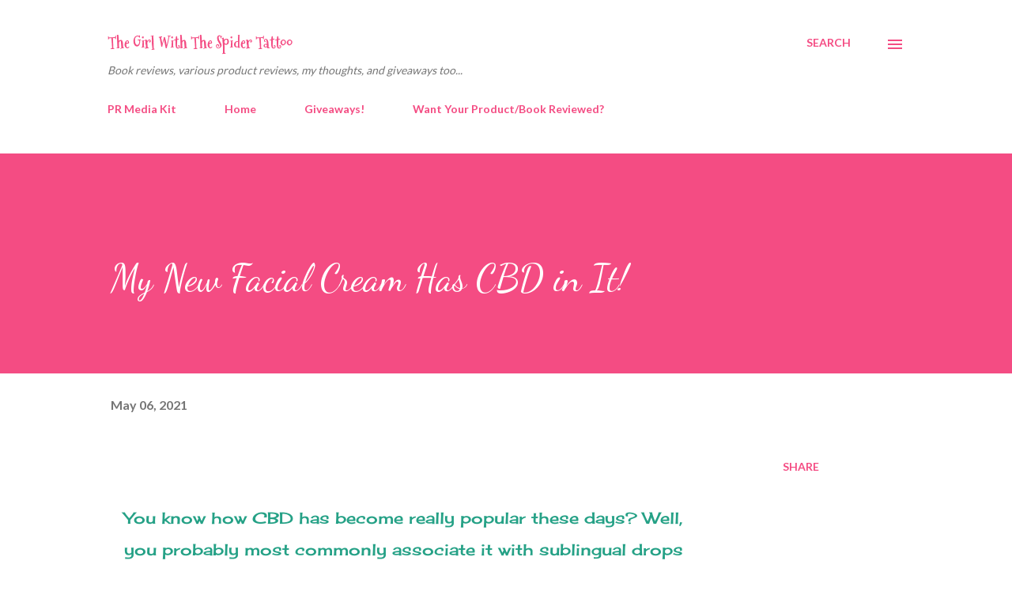

--- FILE ---
content_type: text/html; charset=UTF-8
request_url: http://www.thegirlwiththespidertattoo.com/2021/05/my-new-facial-cream-has-cbd-in-it.html
body_size: 52874
content:
<!DOCTYPE html>
<html dir='ltr' lang='en'>
<head>
<meta content='width=device-width, initial-scale=1' name='viewport'/>
<title>My New Facial Cream Has CBD in It!</title>
<meta content='text/html; charset=UTF-8' http-equiv='Content-Type'/>
<!-- Chrome, Firefox OS and Opera -->
<meta content='transparent' name='theme-color'/>
<!-- Windows Phone -->
<meta content='transparent' name='msapplication-navbutton-color'/>
<meta content='blogger' name='generator'/>
<link href='http://www.thegirlwiththespidertattoo.com/favicon.ico' rel='icon' type='image/x-icon'/>
<link href='http://www.thegirlwiththespidertattoo.com/2021/05/my-new-facial-cream-has-cbd-in-it.html' rel='canonical'/>
<link rel="alternate" type="application/atom+xml" title="The Girl With The Spider Tattoo - Atom" href="http://www.thegirlwiththespidertattoo.com/feeds/posts/default" />
<link rel="alternate" type="application/rss+xml" title="The Girl With The Spider Tattoo - RSS" href="http://www.thegirlwiththespidertattoo.com/feeds/posts/default?alt=rss" />
<link rel="service.post" type="application/atom+xml" title="The Girl With The Spider Tattoo - Atom" href="https://www.blogger.com/feeds/852202534404947044/posts/default" />

<link rel="alternate" type="application/atom+xml" title="The Girl With The Spider Tattoo - Atom" href="http://www.thegirlwiththespidertattoo.com/feeds/6340073070484546507/comments/default" />
<!--Can't find substitution for tag [blog.ieCssRetrofitLinks]-->
<link href='https://blogger.googleusercontent.com/img/b/R29vZ2xl/AVvXsEjV-d2gzRFoo-64NYCz0ByQ2Oc32CmKmEDotq9bO7Tno2jot7UWhpylNe2YGWm0W5Y5qcp0nASRgVgsx4RWKo5BYYzVNSVGiakPVvG7slKHu1pak96D-rXsNBoJH178yD8-nav3afYjadQ/' rel='image_src'/>
<meta content='http://www.thegirlwiththespidertattoo.com/2021/05/my-new-facial-cream-has-cbd-in-it.html' property='og:url'/>
<meta content='My New Facial Cream Has CBD in It!' property='og:title'/>
<meta content='    You know how CBD has become really popular these days? Well, you probably most commonly associate it with sublingual drops that you take...' property='og:description'/>
<meta content='https://blogger.googleusercontent.com/img/b/R29vZ2xl/AVvXsEjV-d2gzRFoo-64NYCz0ByQ2Oc32CmKmEDotq9bO7Tno2jot7UWhpylNe2YGWm0W5Y5qcp0nASRgVgsx4RWKo5BYYzVNSVGiakPVvG7slKHu1pak96D-rXsNBoJH178yD8-nav3afYjadQ/w1200-h630-p-k-no-nu/' property='og:image'/>
<style type='text/css'>@font-face{font-family:'Cherry Cream Soda';font-style:normal;font-weight:400;font-display:swap;src:url(//fonts.gstatic.com/s/cherrycreamsoda/v21/UMBIrOxBrW6w2FFyi9paG0fdVdRciQd9A98ZD47H.woff2)format('woff2');unicode-range:U+0000-00FF,U+0131,U+0152-0153,U+02BB-02BC,U+02C6,U+02DA,U+02DC,U+0304,U+0308,U+0329,U+2000-206F,U+20AC,U+2122,U+2191,U+2193,U+2212,U+2215,U+FEFF,U+FFFD;}@font-face{font-family:'Dancing Script';font-style:normal;font-weight:400;font-display:swap;src:url(//fonts.gstatic.com/s/dancingscript/v29/If2cXTr6YS-zF4S-kcSWSVi_sxjsohD9F50Ruu7BMSo3Rep8hNX6plRPjLo.woff2)format('woff2');unicode-range:U+0102-0103,U+0110-0111,U+0128-0129,U+0168-0169,U+01A0-01A1,U+01AF-01B0,U+0300-0301,U+0303-0304,U+0308-0309,U+0323,U+0329,U+1EA0-1EF9,U+20AB;}@font-face{font-family:'Dancing Script';font-style:normal;font-weight:400;font-display:swap;src:url(//fonts.gstatic.com/s/dancingscript/v29/If2cXTr6YS-zF4S-kcSWSVi_sxjsohD9F50Ruu7BMSo3ROp8hNX6plRPjLo.woff2)format('woff2');unicode-range:U+0100-02BA,U+02BD-02C5,U+02C7-02CC,U+02CE-02D7,U+02DD-02FF,U+0304,U+0308,U+0329,U+1D00-1DBF,U+1E00-1E9F,U+1EF2-1EFF,U+2020,U+20A0-20AB,U+20AD-20C0,U+2113,U+2C60-2C7F,U+A720-A7FF;}@font-face{font-family:'Dancing Script';font-style:normal;font-weight:400;font-display:swap;src:url(//fonts.gstatic.com/s/dancingscript/v29/If2cXTr6YS-zF4S-kcSWSVi_sxjsohD9F50Ruu7BMSo3Sup8hNX6plRP.woff2)format('woff2');unicode-range:U+0000-00FF,U+0131,U+0152-0153,U+02BB-02BC,U+02C6,U+02DA,U+02DC,U+0304,U+0308,U+0329,U+2000-206F,U+20AC,U+2122,U+2191,U+2193,U+2212,U+2215,U+FEFF,U+FFFD;}@font-face{font-family:'EB Garamond';font-style:italic;font-weight:600;font-display:swap;src:url(//fonts.gstatic.com/s/ebgaramond/v32/SlGFmQSNjdsmc35JDF1K5GRwUjcdlttVFm-rI7diR79wU6i1hGFJRvzr2Q.woff2)format('woff2');unicode-range:U+0460-052F,U+1C80-1C8A,U+20B4,U+2DE0-2DFF,U+A640-A69F,U+FE2E-FE2F;}@font-face{font-family:'EB Garamond';font-style:italic;font-weight:600;font-display:swap;src:url(//fonts.gstatic.com/s/ebgaramond/v32/SlGFmQSNjdsmc35JDF1K5GRwUjcdlttVFm-rI7diR795U6i1hGFJRvzr2Q.woff2)format('woff2');unicode-range:U+0301,U+0400-045F,U+0490-0491,U+04B0-04B1,U+2116;}@font-face{font-family:'EB Garamond';font-style:italic;font-weight:600;font-display:swap;src:url(//fonts.gstatic.com/s/ebgaramond/v32/SlGFmQSNjdsmc35JDF1K5GRwUjcdlttVFm-rI7diR79xU6i1hGFJRvzr2Q.woff2)format('woff2');unicode-range:U+1F00-1FFF;}@font-face{font-family:'EB Garamond';font-style:italic;font-weight:600;font-display:swap;src:url(//fonts.gstatic.com/s/ebgaramond/v32/SlGFmQSNjdsmc35JDF1K5GRwUjcdlttVFm-rI7diR79-U6i1hGFJRvzr2Q.woff2)format('woff2');unicode-range:U+0370-0377,U+037A-037F,U+0384-038A,U+038C,U+038E-03A1,U+03A3-03FF;}@font-face{font-family:'EB Garamond';font-style:italic;font-weight:600;font-display:swap;src:url(//fonts.gstatic.com/s/ebgaramond/v32/SlGFmQSNjdsmc35JDF1K5GRwUjcdlttVFm-rI7diR79yU6i1hGFJRvzr2Q.woff2)format('woff2');unicode-range:U+0102-0103,U+0110-0111,U+0128-0129,U+0168-0169,U+01A0-01A1,U+01AF-01B0,U+0300-0301,U+0303-0304,U+0308-0309,U+0323,U+0329,U+1EA0-1EF9,U+20AB;}@font-face{font-family:'EB Garamond';font-style:italic;font-weight:600;font-display:swap;src:url(//fonts.gstatic.com/s/ebgaramond/v32/SlGFmQSNjdsmc35JDF1K5GRwUjcdlttVFm-rI7diR79zU6i1hGFJRvzr2Q.woff2)format('woff2');unicode-range:U+0100-02BA,U+02BD-02C5,U+02C7-02CC,U+02CE-02D7,U+02DD-02FF,U+0304,U+0308,U+0329,U+1D00-1DBF,U+1E00-1E9F,U+1EF2-1EFF,U+2020,U+20A0-20AB,U+20AD-20C0,U+2113,U+2C60-2C7F,U+A720-A7FF;}@font-face{font-family:'EB Garamond';font-style:italic;font-weight:600;font-display:swap;src:url(//fonts.gstatic.com/s/ebgaramond/v32/SlGFmQSNjdsmc35JDF1K5GRwUjcdlttVFm-rI7diR799U6i1hGFJRvw.woff2)format('woff2');unicode-range:U+0000-00FF,U+0131,U+0152-0153,U+02BB-02BC,U+02C6,U+02DA,U+02DC,U+0304,U+0308,U+0329,U+2000-206F,U+20AC,U+2122,U+2191,U+2193,U+2212,U+2215,U+FEFF,U+FFFD;}@font-face{font-family:'Lato';font-style:normal;font-weight:400;font-display:swap;src:url(//fonts.gstatic.com/s/lato/v25/S6uyw4BMUTPHjxAwXiWtFCfQ7A.woff2)format('woff2');unicode-range:U+0100-02BA,U+02BD-02C5,U+02C7-02CC,U+02CE-02D7,U+02DD-02FF,U+0304,U+0308,U+0329,U+1D00-1DBF,U+1E00-1E9F,U+1EF2-1EFF,U+2020,U+20A0-20AB,U+20AD-20C0,U+2113,U+2C60-2C7F,U+A720-A7FF;}@font-face{font-family:'Lato';font-style:normal;font-weight:400;font-display:swap;src:url(//fonts.gstatic.com/s/lato/v25/S6uyw4BMUTPHjx4wXiWtFCc.woff2)format('woff2');unicode-range:U+0000-00FF,U+0131,U+0152-0153,U+02BB-02BC,U+02C6,U+02DA,U+02DC,U+0304,U+0308,U+0329,U+2000-206F,U+20AC,U+2122,U+2191,U+2193,U+2212,U+2215,U+FEFF,U+FFFD;}@font-face{font-family:'Lato';font-style:normal;font-weight:700;font-display:swap;src:url(//fonts.gstatic.com/s/lato/v25/S6u9w4BMUTPHh6UVSwaPGQ3q5d0N7w.woff2)format('woff2');unicode-range:U+0100-02BA,U+02BD-02C5,U+02C7-02CC,U+02CE-02D7,U+02DD-02FF,U+0304,U+0308,U+0329,U+1D00-1DBF,U+1E00-1E9F,U+1EF2-1EFF,U+2020,U+20A0-20AB,U+20AD-20C0,U+2113,U+2C60-2C7F,U+A720-A7FF;}@font-face{font-family:'Lato';font-style:normal;font-weight:700;font-display:swap;src:url(//fonts.gstatic.com/s/lato/v25/S6u9w4BMUTPHh6UVSwiPGQ3q5d0.woff2)format('woff2');unicode-range:U+0000-00FF,U+0131,U+0152-0153,U+02BB-02BC,U+02C6,U+02DA,U+02DC,U+0304,U+0308,U+0329,U+2000-206F,U+20AC,U+2122,U+2191,U+2193,U+2212,U+2215,U+FEFF,U+FFFD;}@font-face{font-family:'Mountains of Christmas';font-style:normal;font-weight:700;font-display:swap;src:url(//fonts.gstatic.com/s/mountainsofchristmas/v24/3y9z6a4zcCnn5X0FDyrKi2ZRUBIy8uxoUo7eBGqJJPxIO7yLeEE.woff2)format('woff2');unicode-range:U+0000-00FF,U+0131,U+0152-0153,U+02BB-02BC,U+02C6,U+02DA,U+02DC,U+0304,U+0308,U+0329,U+2000-206F,U+20AC,U+2122,U+2191,U+2193,U+2212,U+2215,U+FEFF,U+FFFD;}@font-face{font-family:'Open Sans';font-style:normal;font-weight:600;font-stretch:100%;font-display:swap;src:url(//fonts.gstatic.com/s/opensans/v44/memSYaGs126MiZpBA-UvWbX2vVnXBbObj2OVZyOOSr4dVJWUgsgH1x4taVIUwaEQbjB_mQ.woff2)format('woff2');unicode-range:U+0460-052F,U+1C80-1C8A,U+20B4,U+2DE0-2DFF,U+A640-A69F,U+FE2E-FE2F;}@font-face{font-family:'Open Sans';font-style:normal;font-weight:600;font-stretch:100%;font-display:swap;src:url(//fonts.gstatic.com/s/opensans/v44/memSYaGs126MiZpBA-UvWbX2vVnXBbObj2OVZyOOSr4dVJWUgsgH1x4kaVIUwaEQbjB_mQ.woff2)format('woff2');unicode-range:U+0301,U+0400-045F,U+0490-0491,U+04B0-04B1,U+2116;}@font-face{font-family:'Open Sans';font-style:normal;font-weight:600;font-stretch:100%;font-display:swap;src:url(//fonts.gstatic.com/s/opensans/v44/memSYaGs126MiZpBA-UvWbX2vVnXBbObj2OVZyOOSr4dVJWUgsgH1x4saVIUwaEQbjB_mQ.woff2)format('woff2');unicode-range:U+1F00-1FFF;}@font-face{font-family:'Open Sans';font-style:normal;font-weight:600;font-stretch:100%;font-display:swap;src:url(//fonts.gstatic.com/s/opensans/v44/memSYaGs126MiZpBA-UvWbX2vVnXBbObj2OVZyOOSr4dVJWUgsgH1x4jaVIUwaEQbjB_mQ.woff2)format('woff2');unicode-range:U+0370-0377,U+037A-037F,U+0384-038A,U+038C,U+038E-03A1,U+03A3-03FF;}@font-face{font-family:'Open Sans';font-style:normal;font-weight:600;font-stretch:100%;font-display:swap;src:url(//fonts.gstatic.com/s/opensans/v44/memSYaGs126MiZpBA-UvWbX2vVnXBbObj2OVZyOOSr4dVJWUgsgH1x4iaVIUwaEQbjB_mQ.woff2)format('woff2');unicode-range:U+0307-0308,U+0590-05FF,U+200C-2010,U+20AA,U+25CC,U+FB1D-FB4F;}@font-face{font-family:'Open Sans';font-style:normal;font-weight:600;font-stretch:100%;font-display:swap;src:url(//fonts.gstatic.com/s/opensans/v44/memSYaGs126MiZpBA-UvWbX2vVnXBbObj2OVZyOOSr4dVJWUgsgH1x5caVIUwaEQbjB_mQ.woff2)format('woff2');unicode-range:U+0302-0303,U+0305,U+0307-0308,U+0310,U+0312,U+0315,U+031A,U+0326-0327,U+032C,U+032F-0330,U+0332-0333,U+0338,U+033A,U+0346,U+034D,U+0391-03A1,U+03A3-03A9,U+03B1-03C9,U+03D1,U+03D5-03D6,U+03F0-03F1,U+03F4-03F5,U+2016-2017,U+2034-2038,U+203C,U+2040,U+2043,U+2047,U+2050,U+2057,U+205F,U+2070-2071,U+2074-208E,U+2090-209C,U+20D0-20DC,U+20E1,U+20E5-20EF,U+2100-2112,U+2114-2115,U+2117-2121,U+2123-214F,U+2190,U+2192,U+2194-21AE,U+21B0-21E5,U+21F1-21F2,U+21F4-2211,U+2213-2214,U+2216-22FF,U+2308-230B,U+2310,U+2319,U+231C-2321,U+2336-237A,U+237C,U+2395,U+239B-23B7,U+23D0,U+23DC-23E1,U+2474-2475,U+25AF,U+25B3,U+25B7,U+25BD,U+25C1,U+25CA,U+25CC,U+25FB,U+266D-266F,U+27C0-27FF,U+2900-2AFF,U+2B0E-2B11,U+2B30-2B4C,U+2BFE,U+3030,U+FF5B,U+FF5D,U+1D400-1D7FF,U+1EE00-1EEFF;}@font-face{font-family:'Open Sans';font-style:normal;font-weight:600;font-stretch:100%;font-display:swap;src:url(//fonts.gstatic.com/s/opensans/v44/memSYaGs126MiZpBA-UvWbX2vVnXBbObj2OVZyOOSr4dVJWUgsgH1x5OaVIUwaEQbjB_mQ.woff2)format('woff2');unicode-range:U+0001-000C,U+000E-001F,U+007F-009F,U+20DD-20E0,U+20E2-20E4,U+2150-218F,U+2190,U+2192,U+2194-2199,U+21AF,U+21E6-21F0,U+21F3,U+2218-2219,U+2299,U+22C4-22C6,U+2300-243F,U+2440-244A,U+2460-24FF,U+25A0-27BF,U+2800-28FF,U+2921-2922,U+2981,U+29BF,U+29EB,U+2B00-2BFF,U+4DC0-4DFF,U+FFF9-FFFB,U+10140-1018E,U+10190-1019C,U+101A0,U+101D0-101FD,U+102E0-102FB,U+10E60-10E7E,U+1D2C0-1D2D3,U+1D2E0-1D37F,U+1F000-1F0FF,U+1F100-1F1AD,U+1F1E6-1F1FF,U+1F30D-1F30F,U+1F315,U+1F31C,U+1F31E,U+1F320-1F32C,U+1F336,U+1F378,U+1F37D,U+1F382,U+1F393-1F39F,U+1F3A7-1F3A8,U+1F3AC-1F3AF,U+1F3C2,U+1F3C4-1F3C6,U+1F3CA-1F3CE,U+1F3D4-1F3E0,U+1F3ED,U+1F3F1-1F3F3,U+1F3F5-1F3F7,U+1F408,U+1F415,U+1F41F,U+1F426,U+1F43F,U+1F441-1F442,U+1F444,U+1F446-1F449,U+1F44C-1F44E,U+1F453,U+1F46A,U+1F47D,U+1F4A3,U+1F4B0,U+1F4B3,U+1F4B9,U+1F4BB,U+1F4BF,U+1F4C8-1F4CB,U+1F4D6,U+1F4DA,U+1F4DF,U+1F4E3-1F4E6,U+1F4EA-1F4ED,U+1F4F7,U+1F4F9-1F4FB,U+1F4FD-1F4FE,U+1F503,U+1F507-1F50B,U+1F50D,U+1F512-1F513,U+1F53E-1F54A,U+1F54F-1F5FA,U+1F610,U+1F650-1F67F,U+1F687,U+1F68D,U+1F691,U+1F694,U+1F698,U+1F6AD,U+1F6B2,U+1F6B9-1F6BA,U+1F6BC,U+1F6C6-1F6CF,U+1F6D3-1F6D7,U+1F6E0-1F6EA,U+1F6F0-1F6F3,U+1F6F7-1F6FC,U+1F700-1F7FF,U+1F800-1F80B,U+1F810-1F847,U+1F850-1F859,U+1F860-1F887,U+1F890-1F8AD,U+1F8B0-1F8BB,U+1F8C0-1F8C1,U+1F900-1F90B,U+1F93B,U+1F946,U+1F984,U+1F996,U+1F9E9,U+1FA00-1FA6F,U+1FA70-1FA7C,U+1FA80-1FA89,U+1FA8F-1FAC6,U+1FACE-1FADC,U+1FADF-1FAE9,U+1FAF0-1FAF8,U+1FB00-1FBFF;}@font-face{font-family:'Open Sans';font-style:normal;font-weight:600;font-stretch:100%;font-display:swap;src:url(//fonts.gstatic.com/s/opensans/v44/memSYaGs126MiZpBA-UvWbX2vVnXBbObj2OVZyOOSr4dVJWUgsgH1x4vaVIUwaEQbjB_mQ.woff2)format('woff2');unicode-range:U+0102-0103,U+0110-0111,U+0128-0129,U+0168-0169,U+01A0-01A1,U+01AF-01B0,U+0300-0301,U+0303-0304,U+0308-0309,U+0323,U+0329,U+1EA0-1EF9,U+20AB;}@font-face{font-family:'Open Sans';font-style:normal;font-weight:600;font-stretch:100%;font-display:swap;src:url(//fonts.gstatic.com/s/opensans/v44/memSYaGs126MiZpBA-UvWbX2vVnXBbObj2OVZyOOSr4dVJWUgsgH1x4uaVIUwaEQbjB_mQ.woff2)format('woff2');unicode-range:U+0100-02BA,U+02BD-02C5,U+02C7-02CC,U+02CE-02D7,U+02DD-02FF,U+0304,U+0308,U+0329,U+1D00-1DBF,U+1E00-1E9F,U+1EF2-1EFF,U+2020,U+20A0-20AB,U+20AD-20C0,U+2113,U+2C60-2C7F,U+A720-A7FF;}@font-face{font-family:'Open Sans';font-style:normal;font-weight:600;font-stretch:100%;font-display:swap;src:url(//fonts.gstatic.com/s/opensans/v44/memSYaGs126MiZpBA-UvWbX2vVnXBbObj2OVZyOOSr4dVJWUgsgH1x4gaVIUwaEQbjA.woff2)format('woff2');unicode-range:U+0000-00FF,U+0131,U+0152-0153,U+02BB-02BC,U+02C6,U+02DA,U+02DC,U+0304,U+0308,U+0329,U+2000-206F,U+20AC,U+2122,U+2191,U+2193,U+2212,U+2215,U+FEFF,U+FFFD;}</style>
<style id='page-skin-1' type='text/css'><!--
/*! normalize.css v3.0.1 | MIT License | git.io/normalize */html{font-family:sans-serif;-ms-text-size-adjust:100%;-webkit-text-size-adjust:100%}body{margin:0}article,aside,details,figcaption,figure,footer,header,hgroup,main,nav,section,summary{display:block}audio,canvas,progress,video{display:inline-block;vertical-align:baseline}audio:not([controls]){display:none;height:0}[hidden],template{display:none}a{background:transparent}a:active,a:hover{outline:0}abbr[title]{border-bottom:1px dotted}b,strong{font-weight:bold}dfn{font-style:italic}h1{font-size:2em;margin:.67em 0}mark{background:#ff0;color:#000}small{font-size:80%}sub,sup{font-size:75%;line-height:0;position:relative;vertical-align:baseline}sup{top:-0.5em}sub{bottom:-0.25em}img{border:0}svg:not(:root){overflow:hidden}figure{margin:1em 40px}hr{-moz-box-sizing:content-box;box-sizing:content-box;height:0}pre{overflow:auto}code,kbd,pre,samp{font-family:monospace,monospace;font-size:1em}button,input,optgroup,select,textarea{color:inherit;font:inherit;margin:0}button{overflow:visible}button,select{text-transform:none}button,html input[type="button"],input[type="reset"],input[type="submit"]{-webkit-appearance:button;cursor:pointer}button[disabled],html input[disabled]{cursor:default}button::-moz-focus-inner,input::-moz-focus-inner{border:0;padding:0}input{line-height:normal}input[type="checkbox"],input[type="radio"]{box-sizing:border-box;padding:0}input[type="number"]::-webkit-inner-spin-button,input[type="number"]::-webkit-outer-spin-button{height:auto}input[type="search"]{-webkit-appearance:textfield;-moz-box-sizing:content-box;-webkit-box-sizing:content-box;box-sizing:content-box}input[type="search"]::-webkit-search-cancel-button,input[type="search"]::-webkit-search-decoration{-webkit-appearance:none}fieldset{border:1px solid #c0c0c0;margin:0 2px;padding:.35em .625em .75em}legend{border:0;padding:0}textarea{overflow:auto}optgroup{font-weight:bold}table{border-collapse:collapse;border-spacing:0}td,th{padding:0}
body{
overflow-wrap:break-word;
word-break:break-word;
word-wrap:break-word
}
.hidden{
display:none
}
.invisible{
visibility:hidden
}
.container::after,.float-container::after{
clear:both;
content:"";
display:table
}
.clearboth{
clear:both
}
#comments .comment .comment-actions,.subscribe-popup .FollowByEmail .follow-by-email-submit,.widget.Profile .profile-link{
background:0 0;
border:0;
box-shadow:none;
color:#f44c83;
cursor:pointer;
font-size:14px;
font-weight:700;
outline:0;
text-decoration:none;
text-transform:uppercase;
width:auto
}
.dim-overlay{
background-color:rgba(0,0,0,.54);
height:100vh;
left:0;
position:fixed;
top:0;
width:100%
}
#sharing-dim-overlay{
background-color:transparent
}
input::-ms-clear{
display:none
}
.blogger-logo,.svg-icon-24.blogger-logo{
fill:#ff9800;
opacity:1
}
.loading-spinner-large{
-webkit-animation:mspin-rotate 1.568s infinite linear;
animation:mspin-rotate 1.568s infinite linear;
height:48px;
overflow:hidden;
position:absolute;
width:48px;
z-index:200
}
.loading-spinner-large>div{
-webkit-animation:mspin-revrot 5332ms infinite steps(4);
animation:mspin-revrot 5332ms infinite steps(4)
}
.loading-spinner-large>div>div{
-webkit-animation:mspin-singlecolor-large-film 1333ms infinite steps(81);
animation:mspin-singlecolor-large-film 1333ms infinite steps(81);
background-size:100%;
height:48px;
width:3888px
}
.mspin-black-large>div>div,.mspin-grey_54-large>div>div{
background-image:url(https://www.blogblog.com/indie/mspin_black_large.svg)
}
.mspin-white-large>div>div{
background-image:url(https://www.blogblog.com/indie/mspin_white_large.svg)
}
.mspin-grey_54-large{
opacity:.54
}
@-webkit-keyframes mspin-singlecolor-large-film{
from{
-webkit-transform:translateX(0);
transform:translateX(0)
}
to{
-webkit-transform:translateX(-3888px);
transform:translateX(-3888px)
}
}
@keyframes mspin-singlecolor-large-film{
from{
-webkit-transform:translateX(0);
transform:translateX(0)
}
to{
-webkit-transform:translateX(-3888px);
transform:translateX(-3888px)
}
}
@-webkit-keyframes mspin-rotate{
from{
-webkit-transform:rotate(0);
transform:rotate(0)
}
to{
-webkit-transform:rotate(360deg);
transform:rotate(360deg)
}
}
@keyframes mspin-rotate{
from{
-webkit-transform:rotate(0);
transform:rotate(0)
}
to{
-webkit-transform:rotate(360deg);
transform:rotate(360deg)
}
}
@-webkit-keyframes mspin-revrot{
from{
-webkit-transform:rotate(0);
transform:rotate(0)
}
to{
-webkit-transform:rotate(-360deg);
transform:rotate(-360deg)
}
}
@keyframes mspin-revrot{
from{
-webkit-transform:rotate(0);
transform:rotate(0)
}
to{
-webkit-transform:rotate(-360deg);
transform:rotate(-360deg)
}
}
.skip-navigation{
background-color:#fff;
box-sizing:border-box;
color:#000;
display:block;
height:0;
left:0;
line-height:50px;
overflow:hidden;
padding-top:0;
position:fixed;
text-align:center;
top:0;
-webkit-transition:box-shadow .3s,height .3s,padding-top .3s;
transition:box-shadow .3s,height .3s,padding-top .3s;
width:100%;
z-index:900
}
.skip-navigation:focus{
box-shadow:0 4px 5px 0 rgba(0,0,0,.14),0 1px 10px 0 rgba(0,0,0,.12),0 2px 4px -1px rgba(0,0,0,.2);
height:50px
}
#main{
outline:0
}
.main-heading{
position:absolute;
clip:rect(1px,1px,1px,1px);
padding:0;
border:0;
height:1px;
width:1px;
overflow:hidden
}
.Attribution{
margin-top:1em;
text-align:center
}
.Attribution .blogger img,.Attribution .blogger svg{
vertical-align:bottom
}
.Attribution .blogger img{
margin-right:.5em
}
.Attribution div{
line-height:24px;
margin-top:.5em
}
.Attribution .copyright,.Attribution .image-attribution{
font-size:.7em;
margin-top:1.5em
}
.BLOG_mobile_video_class{
display:none
}
.bg-photo{
background-attachment:scroll!important
}
body .CSS_LIGHTBOX{
z-index:900
}
.extendable .show-less,.extendable .show-more{
border-color:#f44c83;
color:#f44c83;
margin-top:8px
}
.extendable .show-less.hidden,.extendable .show-more.hidden{
display:none
}
.inline-ad{
display:none;
max-width:100%;
overflow:hidden
}
.adsbygoogle{
display:block
}
#cookieChoiceInfo{
bottom:0;
top:auto
}
iframe.b-hbp-video{
border:0
}
.post-body img{
max-width:100%
}
.post-body iframe{
max-width:100%
}
.post-body a[imageanchor="1"]{
display:inline-block
}
.byline{
margin-right:1em
}
.byline:last-child{
margin-right:0
}
.link-copied-dialog{
max-width:520px;
outline:0
}
.link-copied-dialog .modal-dialog-buttons{
margin-top:8px
}
.link-copied-dialog .goog-buttonset-default{
background:0 0;
border:0
}
.link-copied-dialog .goog-buttonset-default:focus{
outline:0
}
.paging-control-container{
margin-bottom:16px
}
.paging-control-container .paging-control{
display:inline-block
}
.paging-control-container .comment-range-text::after,.paging-control-container .paging-control{
color:#f44c83
}
.paging-control-container .comment-range-text,.paging-control-container .paging-control{
margin-right:8px
}
.paging-control-container .comment-range-text::after,.paging-control-container .paging-control::after{
content:"\b7";
cursor:default;
padding-left:8px;
pointer-events:none
}
.paging-control-container .comment-range-text:last-child::after,.paging-control-container .paging-control:last-child::after{
content:none
}
.byline.reactions iframe{
height:20px
}
.b-notification{
color:#000;
background-color:#fff;
border-bottom:solid 1px #000;
box-sizing:border-box;
padding:16px 32px;
text-align:center
}
.b-notification.visible{
-webkit-transition:margin-top .3s cubic-bezier(.4,0,.2,1);
transition:margin-top .3s cubic-bezier(.4,0,.2,1)
}
.b-notification.invisible{
position:absolute
}
.b-notification-close{
position:absolute;
right:8px;
top:8px
}
.no-posts-message{
line-height:40px;
text-align:center
}
@media screen and (max-width:968px){
body.item-view .post-body a[imageanchor="1"][style*="float: left;"],body.item-view .post-body a[imageanchor="1"][style*="float: right;"]{
float:none!important;
clear:none!important
}
body.item-view .post-body a[imageanchor="1"] img{
display:block;
height:auto;
margin:0 auto
}
body.item-view .post-body>.separator:first-child>a[imageanchor="1"]:first-child{
margin-top:20px
}
.post-body a[imageanchor]{
display:block
}
body.item-view .post-body a[imageanchor="1"]{
margin-left:0!important;
margin-right:0!important
}
body.item-view .post-body a[imageanchor="1"]+a[imageanchor="1"]{
margin-top:16px
}
}
.item-control{
display:none
}
#comments{
border-top:1px dashed rgba(0,0,0,.54);
margin-top:20px;
padding:20px
}
#comments .comment-thread ol{
margin:0;
padding-left:0;
padding-left:0
}
#comments .comment .comment-replybox-single,#comments .comment-thread .comment-replies{
margin-left:60px
}
#comments .comment-thread .thread-count{
display:none
}
#comments .comment{
list-style-type:none;
padding:0 0 30px;
position:relative
}
#comments .comment .comment{
padding-bottom:8px
}
.comment .avatar-image-container{
position:absolute
}
.comment .avatar-image-container img{
border-radius:50%
}
.avatar-image-container svg,.comment .avatar-image-container .avatar-icon{
border-radius:50%;
border:solid 1px #f44c83;
box-sizing:border-box;
fill:#f44c83;
height:35px;
margin:0;
padding:7px;
width:35px
}
.comment .comment-block{
margin-top:10px;
margin-left:60px;
padding-bottom:0
}
#comments .comment-author-header-wrapper{
margin-left:40px
}
#comments .comment .thread-expanded .comment-block{
padding-bottom:20px
}
#comments .comment .comment-header .user,#comments .comment .comment-header .user a{
color:#25a186;
font-style:normal;
font-weight:700
}
#comments .comment .comment-actions{
bottom:0;
margin-bottom:15px;
position:absolute
}
#comments .comment .comment-actions>*{
margin-right:8px
}
#comments .comment .comment-header .datetime{
bottom:0;
color:rgba(0,0,0,0.54);
display:inline-block;
font-size:13px;
font-style:italic;
margin-left:8px
}
#comments .comment .comment-footer .comment-timestamp a,#comments .comment .comment-header .datetime a{
color:rgba(0,0,0,0.54)
}
#comments .comment .comment-content,.comment .comment-body{
margin-top:12px;
word-break:break-word
}
.comment-body{
margin-bottom:12px
}
#comments.embed[data-num-comments="0"]{
border:0;
margin-top:0;
padding-top:0
}
#comments.embed[data-num-comments="0"] #comment-post-message,#comments.embed[data-num-comments="0"] div.comment-form>p,#comments.embed[data-num-comments="0"] p.comment-footer{
display:none
}
#comment-editor-src{
display:none
}
.comments .comments-content .loadmore.loaded{
max-height:0;
opacity:0;
overflow:hidden
}
.extendable .remaining-items{
height:0;
overflow:hidden;
-webkit-transition:height .3s cubic-bezier(.4,0,.2,1);
transition:height .3s cubic-bezier(.4,0,.2,1)
}
.extendable .remaining-items.expanded{
height:auto
}
.svg-icon-24,.svg-icon-24-button{
cursor:pointer;
height:24px;
width:24px;
min-width:24px
}
.touch-icon{
margin:-12px;
padding:12px
}
.touch-icon:active,.touch-icon:focus{
background-color:rgba(153,153,153,.4);
border-radius:50%
}
svg:not(:root).touch-icon{
overflow:visible
}
html[dir=rtl] .rtl-reversible-icon{
-webkit-transform:scaleX(-1);
-ms-transform:scaleX(-1);
transform:scaleX(-1)
}
.svg-icon-24-button,.touch-icon-button{
background:0 0;
border:0;
margin:0;
outline:0;
padding:0
}
.touch-icon-button .touch-icon:active,.touch-icon-button .touch-icon:focus{
background-color:transparent
}
.touch-icon-button:active .touch-icon,.touch-icon-button:focus .touch-icon{
background-color:rgba(153,153,153,.4);
border-radius:50%
}
.Profile .default-avatar-wrapper .avatar-icon{
border-radius:50%;
border:solid 1px #000000;
box-sizing:border-box;
fill:#000000;
margin:0
}
.Profile .individual .default-avatar-wrapper .avatar-icon{
padding:25px
}
.Profile .individual .avatar-icon,.Profile .individual .profile-img{
height:120px;
width:120px
}
.Profile .team .default-avatar-wrapper .avatar-icon{
padding:8px
}
.Profile .team .avatar-icon,.Profile .team .default-avatar-wrapper,.Profile .team .profile-img{
height:40px;
width:40px
}
.snippet-container{
margin:0;
position:relative;
overflow:hidden
}
.snippet-fade{
bottom:0;
box-sizing:border-box;
position:absolute;
width:96px
}
.snippet-fade{
right:0
}
.snippet-fade:after{
content:"\2026"
}
.snippet-fade:after{
float:right
}
.post-bottom{
-webkit-box-align:center;
-webkit-align-items:center;
-ms-flex-align:center;
align-items:center;
display:-webkit-box;
display:-webkit-flex;
display:-ms-flexbox;
display:flex;
-webkit-flex-wrap:wrap;
-ms-flex-wrap:wrap;
flex-wrap:wrap
}
.post-footer{
-webkit-box-flex:1;
-webkit-flex:1 1 auto;
-ms-flex:1 1 auto;
flex:1 1 auto;
-webkit-flex-wrap:wrap;
-ms-flex-wrap:wrap;
flex-wrap:wrap;
-webkit-box-ordinal-group:2;
-webkit-order:1;
-ms-flex-order:1;
order:1
}
.post-footer>*{
-webkit-box-flex:0;
-webkit-flex:0 1 auto;
-ms-flex:0 1 auto;
flex:0 1 auto
}
.post-footer .byline:last-child{
margin-right:1em
}
.jump-link{
-webkit-box-flex:0;
-webkit-flex:0 0 auto;
-ms-flex:0 0 auto;
flex:0 0 auto;
-webkit-box-ordinal-group:3;
-webkit-order:2;
-ms-flex-order:2;
order:2
}
.centered-top-container.sticky{
left:0;
position:fixed;
right:0;
top:0;
width:auto;
z-index:8;
-webkit-transition-property:opacity,-webkit-transform;
transition-property:opacity,-webkit-transform;
transition-property:transform,opacity;
transition-property:transform,opacity,-webkit-transform;
-webkit-transition-duration:.2s;
transition-duration:.2s;
-webkit-transition-timing-function:cubic-bezier(.4,0,.2,1);
transition-timing-function:cubic-bezier(.4,0,.2,1)
}
.centered-top-placeholder{
display:none
}
.collapsed-header .centered-top-placeholder{
display:block
}
.centered-top-container .Header .replaced h1,.centered-top-placeholder .Header .replaced h1{
display:none
}
.centered-top-container.sticky .Header .replaced h1{
display:block
}
.centered-top-container.sticky .Header .header-widget{
background:0 0
}
.centered-top-container.sticky .Header .header-image-wrapper{
display:none
}
.centered-top-container img,.centered-top-placeholder img{
max-width:100%
}
.collapsible{
-webkit-transition:height .3s cubic-bezier(.4,0,.2,1);
transition:height .3s cubic-bezier(.4,0,.2,1)
}
.collapsible,.collapsible>summary{
display:block;
overflow:hidden
}
.collapsible>:not(summary){
display:none
}
.collapsible[open]>:not(summary){
display:block
}
.collapsible:focus,.collapsible>summary:focus{
outline:0
}
.collapsible>summary{
cursor:pointer;
display:block;
padding:0
}
.collapsible:focus>summary,.collapsible>summary:focus{
background-color:transparent
}
.collapsible>summary::-webkit-details-marker{
display:none
}
.collapsible-title{
-webkit-box-align:center;
-webkit-align-items:center;
-ms-flex-align:center;
align-items:center;
display:-webkit-box;
display:-webkit-flex;
display:-ms-flexbox;
display:flex
}
.collapsible-title .title{
-webkit-box-flex:1;
-webkit-flex:1 1 auto;
-ms-flex:1 1 auto;
flex:1 1 auto;
-webkit-box-ordinal-group:1;
-webkit-order:0;
-ms-flex-order:0;
order:0;
overflow:hidden;
text-overflow:ellipsis;
white-space:nowrap
}
.collapsible-title .chevron-down,.collapsible[open] .collapsible-title .chevron-up{
display:block
}
.collapsible-title .chevron-up,.collapsible[open] .collapsible-title .chevron-down{
display:none
}
.overflowable-container{
max-height:48px;
overflow:hidden;
position:relative
}
.overflow-button{
cursor:pointer
}
#overflowable-dim-overlay{
background:0 0
}
.overflow-popup{
box-shadow:0 2px 2px 0 rgba(0,0,0,.14),0 3px 1px -2px rgba(0,0,0,.2),0 1px 5px 0 rgba(0,0,0,.12);
background-color:transparent;
left:0;
max-width:calc(100% - 32px);
position:absolute;
top:0;
visibility:hidden;
z-index:101
}
.overflow-popup ul{
list-style:none
}
.overflow-popup .tabs li,.overflow-popup li{
display:block;
height:auto
}
.overflow-popup .tabs li{
padding-left:0;
padding-right:0
}
.overflow-button.hidden,.overflow-popup .tabs li.hidden,.overflow-popup li.hidden{
display:none
}
.ripple{
position:relative
}
.ripple>*{
z-index:1
}
.splash-wrapper{
bottom:0;
left:0;
overflow:hidden;
pointer-events:none;
position:absolute;
right:0;
top:0;
z-index:0
}
.splash{
background:#ccc;
border-radius:100%;
display:block;
opacity:.6;
position:absolute;
-webkit-transform:scale(0);
-ms-transform:scale(0);
transform:scale(0)
}
.splash.animate{
-webkit-animation:ripple-effect .4s linear;
animation:ripple-effect .4s linear
}
@-webkit-keyframes ripple-effect{
100%{
opacity:0;
-webkit-transform:scale(2.5);
transform:scale(2.5)
}
}
@keyframes ripple-effect{
100%{
opacity:0;
-webkit-transform:scale(2.5);
transform:scale(2.5)
}
}
.search{
display:-webkit-box;
display:-webkit-flex;
display:-ms-flexbox;
display:flex;
line-height:24px;
width:24px
}
.search.focused{
width:100%
}
.search.focused .section{
width:100%
}
.search form{
z-index:101
}
.search h3{
display:none
}
.search form{
display:-webkit-box;
display:-webkit-flex;
display:-ms-flexbox;
display:flex;
-webkit-box-flex:1;
-webkit-flex:1 0 0;
-ms-flex:1 0 0px;
flex:1 0 0;
border-bottom:solid 1px transparent;
padding-bottom:8px
}
.search form>*{
display:none
}
.search.focused form>*{
display:block
}
.search .search-input label{
display:none
}
.centered-top-placeholder.cloned .search form{
z-index:30
}
.search.focused form{
border-color:#25a186;
position:relative;
width:auto
}
.collapsed-header .centered-top-container .search.focused form{
border-bottom-color:transparent
}
.search-expand{
-webkit-box-flex:0;
-webkit-flex:0 0 auto;
-ms-flex:0 0 auto;
flex:0 0 auto
}
.search-expand-text{
display:none
}
.search-close{
display:inline;
vertical-align:middle
}
.search-input{
-webkit-box-flex:1;
-webkit-flex:1 0 1px;
-ms-flex:1 0 1px;
flex:1 0 1px
}
.search-input input{
background:0 0;
border:0;
box-sizing:border-box;
color:#25a186;
display:inline-block;
outline:0;
width:calc(100% - 48px)
}
.search-input input.no-cursor{
color:transparent;
text-shadow:0 0 0 #25a186
}
.collapsed-header .centered-top-container .search-action,.collapsed-header .centered-top-container .search-input input{
color:#25a186
}
.collapsed-header .centered-top-container .search-input input.no-cursor{
color:transparent;
text-shadow:0 0 0 #25a186
}
.collapsed-header .centered-top-container .search-input input.no-cursor:focus,.search-input input.no-cursor:focus{
outline:0
}
.search-focused>*{
visibility:hidden
}
.search-focused .search,.search-focused .search-icon{
visibility:visible
}
.search.focused .search-action{
display:block
}
.search.focused .search-action:disabled{
opacity:.3
}
.sidebar-container{
background-color:#f7f7f7;
max-width:320px;
overflow-y:auto;
-webkit-transition-property:-webkit-transform;
transition-property:-webkit-transform;
transition-property:transform;
transition-property:transform,-webkit-transform;
-webkit-transition-duration:.3s;
transition-duration:.3s;
-webkit-transition-timing-function:cubic-bezier(0,0,.2,1);
transition-timing-function:cubic-bezier(0,0,.2,1);
width:320px;
z-index:101;
-webkit-overflow-scrolling:touch
}
.sidebar-container .navigation{
line-height:0;
padding:16px
}
.sidebar-container .sidebar-back{
cursor:pointer
}
.sidebar-container .widget{
background:0 0;
margin:0 16px;
padding:16px 0
}
.sidebar-container .widget .title{
color:#000000;
margin:0
}
.sidebar-container .widget ul{
list-style:none;
margin:0;
padding:0
}
.sidebar-container .widget ul ul{
margin-left:1em
}
.sidebar-container .widget li{
font-size:16px;
line-height:normal
}
.sidebar-container .widget+.widget{
border-top:1px dashed #000000
}
.BlogArchive li{
margin:16px 0
}
.BlogArchive li:last-child{
margin-bottom:0
}
.Label li a{
display:inline-block
}
.BlogArchive .post-count,.Label .label-count{
float:right;
margin-left:.25em
}
.BlogArchive .post-count::before,.Label .label-count::before{
content:"("
}
.BlogArchive .post-count::after,.Label .label-count::after{
content:")"
}
.widget.Translate .skiptranslate>div{
display:block!important
}
.widget.Profile .profile-link{
display:-webkit-box;
display:-webkit-flex;
display:-ms-flexbox;
display:flex
}
.widget.Profile .team-member .default-avatar-wrapper,.widget.Profile .team-member .profile-img{
-webkit-box-flex:0;
-webkit-flex:0 0 auto;
-ms-flex:0 0 auto;
flex:0 0 auto;
margin-right:1em
}
.widget.Profile .individual .profile-link{
-webkit-box-orient:vertical;
-webkit-box-direction:normal;
-webkit-flex-direction:column;
-ms-flex-direction:column;
flex-direction:column
}
.widget.Profile .team .profile-link .profile-name{
-webkit-align-self:center;
-ms-flex-item-align:center;
align-self:center;
display:block;
-webkit-box-flex:1;
-webkit-flex:1 1 auto;
-ms-flex:1 1 auto;
flex:1 1 auto
}
.dim-overlay{
background-color:rgba(0,0,0,.54);
z-index:100
}
body.sidebar-visible{
overflow-y:hidden
}
@media screen and (max-width:1619px){
.sidebar-container{
bottom:0;
position:fixed;
top:0;
left:auto;
right:0
}
.sidebar-container.sidebar-invisible{
-webkit-transition-timing-function:cubic-bezier(.4,0,.6,1);
transition-timing-function:cubic-bezier(.4,0,.6,1);
-webkit-transform:translateX(320px);
-ms-transform:translateX(320px);
transform:translateX(320px)
}
}
.dialog{
box-shadow:0 2px 2px 0 rgba(0,0,0,.14),0 3px 1px -2px rgba(0,0,0,.2),0 1px 5px 0 rgba(0,0,0,.12);
background:transparent;
box-sizing:border-box;
color:#25a186;
padding:30px;
position:fixed;
text-align:center;
width:calc(100% - 24px);
z-index:101
}
.dialog input[type=email],.dialog input[type=text]{
background-color:transparent;
border:0;
border-bottom:solid 1px rgba(37,161,134,.12);
color:#25a186;
display:block;
font-family:Cherry Cream Soda;
font-size:16px;
line-height:24px;
margin:auto;
padding-bottom:7px;
outline:0;
text-align:center;
width:100%
}
.dialog input[type=email]::-webkit-input-placeholder,.dialog input[type=text]::-webkit-input-placeholder{
color:#25a186
}
.dialog input[type=email]::-moz-placeholder,.dialog input[type=text]::-moz-placeholder{
color:#25a186
}
.dialog input[type=email]:-ms-input-placeholder,.dialog input[type=text]:-ms-input-placeholder{
color:#25a186
}
.dialog input[type=email]::-ms-input-placeholder,.dialog input[type=text]::-ms-input-placeholder{
color:#25a186
}
.dialog input[type=email]::placeholder,.dialog input[type=text]::placeholder{
color:#25a186
}
.dialog input[type=email]:focus,.dialog input[type=text]:focus{
border-bottom:solid 2px #f44c83;
padding-bottom:6px
}
.dialog input.no-cursor{
color:transparent;
text-shadow:0 0 0 #25a186
}
.dialog input.no-cursor:focus{
outline:0
}
.dialog input.no-cursor:focus{
outline:0
}
.dialog input[type=submit]{
font-family:Cherry Cream Soda
}
.dialog .goog-buttonset-default{
color:#f44c83
}
.subscribe-popup{
max-width:364px
}
.subscribe-popup h3{
color:#ffffff;
font-size:1.8em;
margin-top:0
}
.subscribe-popup .FollowByEmail h3{
display:none
}
.subscribe-popup .FollowByEmail .follow-by-email-submit{
color:#f44c83;
display:inline-block;
margin:0 auto;
margin-top:24px;
width:auto;
white-space:normal
}
.subscribe-popup .FollowByEmail .follow-by-email-submit:disabled{
cursor:default;
opacity:.3
}
@media (max-width:800px){
.blog-name div.widget.Subscribe{
margin-bottom:16px
}
body.item-view .blog-name div.widget.Subscribe{
margin:8px auto 16px auto;
width:100%
}
}
body#layout .bg-photo,body#layout .bg-photo-overlay{
display:none
}
body#layout .page_body{
padding:0;
position:relative;
top:0
}
body#layout .page{
display:inline-block;
left:inherit;
position:relative;
vertical-align:top;
width:540px
}
body#layout .centered{
max-width:954px
}
body#layout .navigation{
display:none
}
body#layout .sidebar-container{
display:inline-block;
width:40%
}
body#layout .hamburger-menu,body#layout .search{
display:none
}
.widget.Sharing .sharing-button{
display:none
}
.widget.Sharing .sharing-buttons li{
padding:0
}
.widget.Sharing .sharing-buttons li span{
display:none
}
.post-share-buttons{
position:relative
}
.centered-bottom .share-buttons .svg-icon-24,.share-buttons .svg-icon-24{
fill:#f44c83
}
.sharing-open.touch-icon-button:active .touch-icon,.sharing-open.touch-icon-button:focus .touch-icon{
background-color:transparent
}
.share-buttons{
background-color:transparent;
border-radius:2px;
box-shadow:0 2px 2px 0 rgba(0,0,0,.14),0 3px 1px -2px rgba(0,0,0,.2),0 1px 5px 0 rgba(0,0,0,.12);
color:#f44c83;
list-style:none;
margin:0;
padding:8px 0;
position:absolute;
top:-11px;
min-width:200px;
z-index:101
}
.share-buttons.hidden{
display:none
}
.sharing-button{
background:0 0;
border:0;
margin:0;
outline:0;
padding:0;
cursor:pointer
}
.share-buttons li{
margin:0;
height:48px
}
.share-buttons li:last-child{
margin-bottom:0
}
.share-buttons li .sharing-platform-button{
box-sizing:border-box;
cursor:pointer;
display:block;
height:100%;
margin-bottom:0;
padding:0 16px;
position:relative;
width:100%
}
.share-buttons li .sharing-platform-button:focus,.share-buttons li .sharing-platform-button:hover{
background-color:rgba(128,128,128,.1);
outline:0
}
.share-buttons li svg[class*=" sharing-"],.share-buttons li svg[class^=sharing-]{
position:absolute;
top:10px
}
.share-buttons li span.sharing-platform-button{
position:relative;
top:0
}
.share-buttons li .platform-sharing-text{
display:block;
font-size:16px;
line-height:48px;
white-space:nowrap
}
.share-buttons li .platform-sharing-text{
margin-left:56px
}
.flat-button{
cursor:pointer;
display:inline-block;
font-weight:700;
text-transform:uppercase;
border-radius:2px;
padding:8px;
margin:-8px
}
.flat-icon-button{
background:0 0;
border:0;
margin:0;
outline:0;
padding:0;
margin:-12px;
padding:12px;
cursor:pointer;
box-sizing:content-box;
display:inline-block;
line-height:0
}
.flat-icon-button,.flat-icon-button .splash-wrapper{
border-radius:50%
}
.flat-icon-button .splash.animate{
-webkit-animation-duration:.3s;
animation-duration:.3s
}
h1,h2,h3,h4,h5,h6{
margin:0
}
.post-body h1,.post-body h2,.post-body h3,.post-body h4,.post-body h5,.post-body h6{
margin:1em 0
}
.action-link,a{
color:#f44c83;
cursor:pointer;
text-decoration:none
}
.action-link:visited,a:visited{
color:#f44c83
}
.action-link:hover,a:hover{
color:#f44c83
}
body{
background-color:transparent;
color:#25a186;
font:normal 400 20px Cherry Cream Soda;
margin:0 auto
}
.unused{
background:transparent none repeat scroll top left
}
.dim-overlay{
z-index:100
}
.all-container{
min-height:100vh;
display:-webkit-box;
display:-webkit-flex;
display:-ms-flexbox;
display:flex;
-webkit-box-orient:vertical;
-webkit-box-direction:normal;
-webkit-flex-direction:column;
-ms-flex-direction:column;
flex-direction:column
}
body.sidebar-visible .all-container{
overflow-y:scroll
}
.page{
max-width:1280px;
width:100%
}
.Blog{
padding:0;
padding-left:136px
}
.main_content_container{
-webkit-box-flex:0;
-webkit-flex:0 0 auto;
-ms-flex:0 0 auto;
flex:0 0 auto;
margin:0 auto;
max-width:1600px;
width:100%
}
.centered-top-container{
-webkit-box-flex:0;
-webkit-flex:0 0 auto;
-ms-flex:0 0 auto;
flex:0 0 auto
}
.centered-top,.centered-top-placeholder{
box-sizing:border-box;
width:100%
}
.centered-top{
box-sizing:border-box;
margin:0 auto;
max-width:1280px;
padding:44px 136px 32px 136px;
width:100%
}
.centered-top h3{
color:rgba(0,0,0,0.54);
font:700 14px Lato, sans-serif
}
.centered{
width:100%
}
.centered-top-firstline{
display:-webkit-box;
display:-webkit-flex;
display:-ms-flexbox;
display:flex;
position:relative;
width:100%
}
.main_header_elements{
display:-webkit-box;
display:-webkit-flex;
display:-ms-flexbox;
display:flex;
-webkit-box-flex:0;
-webkit-flex:0 1 auto;
-ms-flex:0 1 auto;
flex:0 1 auto;
-webkit-box-ordinal-group:2;
-webkit-order:1;
-ms-flex-order:1;
order:1;
overflow-x:hidden;
width:100%
}
html[dir=rtl] .main_header_elements{
-webkit-box-ordinal-group:3;
-webkit-order:2;
-ms-flex-order:2;
order:2
}
body.search-view .centered-top.search-focused .blog-name{
display:none
}
.widget.Header img{
max-width:100%
}
.blog-name{
-webkit-box-flex:1;
-webkit-flex:1 1 auto;
-ms-flex:1 1 auto;
flex:1 1 auto;
min-width:0;
-webkit-box-ordinal-group:2;
-webkit-order:1;
-ms-flex-order:1;
order:1;
-webkit-transition:opacity .2s cubic-bezier(.4,0,.2,1);
transition:opacity .2s cubic-bezier(.4,0,.2,1)
}
.subscribe-section-container{
-webkit-box-flex:0;
-webkit-flex:0 0 auto;
-ms-flex:0 0 auto;
flex:0 0 auto;
-webkit-box-ordinal-group:3;
-webkit-order:2;
-ms-flex-order:2;
order:2
}
.search{
-webkit-box-flex:0;
-webkit-flex:0 0 auto;
-ms-flex:0 0 auto;
flex:0 0 auto;
-webkit-box-ordinal-group:4;
-webkit-order:3;
-ms-flex-order:3;
order:3;
line-height:20px
}
.search svg{
margin-bottom:-2px;
margin-top:-2px;
padding-bottom:0;
padding-top:0
}
.search,.search.focused{
display:block;
width:auto
}
.search .section{
opacity:0;
position:absolute;
right:0;
top:0;
-webkit-transition:opacity .2s cubic-bezier(.4,0,.2,1);
transition:opacity .2s cubic-bezier(.4,0,.2,1)
}
.search-expand{
background:0 0;
border:0;
margin:0;
outline:0;
padding:0;
display:block
}
.search.focused .search-expand{
visibility:hidden
}
.hamburger-menu{
float:right;
height:20px
}
.search-expand,.subscribe-section-container{
margin-left:44px
}
.hamburger-section{
-webkit-box-flex:1;
-webkit-flex:1 0 auto;
-ms-flex:1 0 auto;
flex:1 0 auto;
margin-left:44px;
-webkit-box-ordinal-group:3;
-webkit-order:2;
-ms-flex-order:2;
order:2
}
html[dir=rtl] .hamburger-section{
-webkit-box-ordinal-group:2;
-webkit-order:1;
-ms-flex-order:1;
order:1
}
.search-expand-icon{
display:none
}
.search-expand-text{
display:block
}
.search-input{
width:100%
}
.search-focused .hamburger-section{
visibility:visible
}
.centered-top-secondline .PageList ul{
margin:0;
max-height:288px;
overflow-y:hidden
}
.centered-top-secondline .PageList li{
margin-right:30px
}
.centered-top-secondline .PageList li:first-child a{
padding-left:0
}
.centered-top-secondline .PageList .overflow-popup ul{
overflow-y:auto
}
.centered-top-secondline .PageList .overflow-popup li{
display:block
}
.centered-top-secondline .PageList .overflow-popup li.hidden{
display:none
}
.overflowable-contents li{
display:inline-block;
height:48px
}
.sticky .blog-name{
overflow:hidden
}
.sticky .blog-name .widget.Header h1{
overflow:hidden;
text-overflow:ellipsis;
white-space:nowrap
}
.sticky .blog-name .widget.Header p,.sticky .centered-top-secondline{
display:none
}
.centered-top-container,.centered-top-placeholder{
background:#ffffff none repeat scroll top left
}
.centered-top .svg-icon-24{
fill:#f44c83
}
.blog-name h1,.blog-name h1 a{
color:#f44c83;
font:normal bold 20px Mountains of Christmas;
line-height:20px;
text-transform:uppercase
}
.widget.Header .header-widget p{
font:400 14px Lato, sans-serif;
font-style:italic;
color:rgba(0,0,0,0.54);
line-height:1.6;
max-width:676px
}
.centered-top .flat-button{
color:#f44c83;
cursor:pointer;
font:700 14px Lato, sans-serif;
line-height:20px;
text-transform:uppercase;
-webkit-transition:opacity .2s cubic-bezier(.4,0,.2,1);
transition:opacity .2s cubic-bezier(.4,0,.2,1)
}
.subscribe-button{
background:0 0;
border:0;
margin:0;
outline:0;
padding:0;
display:block
}
html[dir=ltr] .search form{
margin-right:12px
}
.search.focused .section{
opacity:1;
margin-right:36px;
width:calc(100% - 36px)
}
.search input{
border:0;
color:rgba(0,0,0,0.54);
font:700 16px Lato, sans-serif;
line-height:20px;
outline:0;
width:100%
}
.search form{
padding-bottom:0
}
.search input[type=submit]{
display:none
}
.search input::-webkit-input-placeholder{
text-transform:uppercase
}
.search input::-moz-placeholder{
text-transform:uppercase
}
.search input:-ms-input-placeholder{
text-transform:uppercase
}
.search input::-ms-input-placeholder{
text-transform:uppercase
}
.search input::placeholder{
text-transform:uppercase
}
.centered-top-secondline .dim-overlay,.search .dim-overlay{
background:0 0
}
.centered-top-secondline .PageList .overflow-button a,.centered-top-secondline .PageList li a{
color:#f44c83;
font:700 14px Lato, sans-serif;
line-height:48px;
padding:12px
}
.centered-top-secondline .PageList li.selected a{
color:#f44c83
}
.centered-top-secondline .overflow-popup .PageList li a{
color:#25a186
}
.PageList ul{
padding:0
}
.sticky .search form{
border:0
}
.sticky{
box-shadow:0 0 20px 0 rgba(0,0,0,.7)
}
.sticky .centered-top{
padding-bottom:0;
padding-top:0
}
.sticky .blog-name h1,.sticky .search,.sticky .search-expand,.sticky .subscribe-button{
line-height:36px
}
.sticky .hamburger-section,.sticky .search-expand,.sticky .search.focused .search-submit{
-webkit-box-align:center;
-webkit-align-items:center;
-ms-flex-align:center;
align-items:center;
display:-webkit-box;
display:-webkit-flex;
display:-ms-flexbox;
display:flex;
height:36px
}
.subscribe-popup h3{
color:rgba(0,0,0,0.84);
font:700 24px Lato, sans-serif;
margin-bottom:24px
}
.subscribe-popup div.widget.FollowByEmail .follow-by-email-address{
color:rgba(0,0,0,0.84);
font:700 14px Lato, sans-serif
}
.subscribe-popup div.widget.FollowByEmail .follow-by-email-submit{
color:#f44c83;
font:700 14px Lato, sans-serif;
margin-top:24px
}
.post-content{
-webkit-box-flex:0;
-webkit-flex:0 1 auto;
-ms-flex:0 1 auto;
flex:0 1 auto;
-webkit-box-ordinal-group:2;
-webkit-order:1;
-ms-flex-order:1;
order:1;
margin-right:76px;
max-width:676px;
width:100%
}
.post-filter-message{
background-color:#f44c83;
color:transparent;
display:-webkit-box;
display:-webkit-flex;
display:-ms-flexbox;
display:flex;
font:700 16px Lato, sans-serif;
margin:40px 136px 48px 136px;
padding:10px;
position:relative
}
.post-filter-message>*{
-webkit-box-flex:0;
-webkit-flex:0 0 auto;
-ms-flex:0 0 auto;
flex:0 0 auto
}
.post-filter-message .search-query{
font-style:italic;
quotes:"\201c" "\201d" "\2018" "\2019"
}
.post-filter-message .search-query::before{
content:open-quote
}
.post-filter-message .search-query::after{
content:close-quote
}
.post-filter-message div{
display:inline-block
}
.post-filter-message a{
color:transparent;
display:inline-block;
text-transform:uppercase
}
.post-filter-description{
-webkit-box-flex:1;
-webkit-flex:1 1 auto;
-ms-flex:1 1 auto;
flex:1 1 auto;
margin-right:16px
}
.post-title{
margin-top:0
}
body.feed-view .post-outer-container{
margin-top:85px
}
body.feed-view .feed-message+.post-outer-container,body.feed-view .post-outer-container:first-child{
margin-top:0
}
.post-outer{
display:-webkit-box;
display:-webkit-flex;
display:-ms-flexbox;
display:flex;
position:relative
}
.post-outer .snippet-thumbnail{
-webkit-box-align:center;
-webkit-align-items:center;
-ms-flex-align:center;
align-items:center;
background:#000;
display:-webkit-box;
display:-webkit-flex;
display:-ms-flexbox;
display:flex;
-webkit-box-flex:0;
-webkit-flex:0 0 auto;
-ms-flex:0 0 auto;
flex:0 0 auto;
height:256px;
-webkit-box-pack:center;
-webkit-justify-content:center;
-ms-flex-pack:center;
justify-content:center;
margin-right:136px;
overflow:hidden;
-webkit-box-ordinal-group:3;
-webkit-order:2;
-ms-flex-order:2;
order:2;
position:relative;
width:256px
}
.post-outer .thumbnail-empty{
background:0 0
}
.post-outer .snippet-thumbnail-img{
background-position:center;
background-repeat:no-repeat;
background-size:cover;
width:100%;
height:100%
}
.post-outer .snippet-thumbnail img{
max-height:100%
}
.post-title-container{
margin-bottom:16px
}
.post-bottom{
-webkit-box-align:baseline;
-webkit-align-items:baseline;
-ms-flex-align:baseline;
align-items:baseline;
display:-webkit-box;
display:-webkit-flex;
display:-ms-flexbox;
display:flex;
-webkit-box-pack:justify;
-webkit-justify-content:space-between;
-ms-flex-pack:justify;
justify-content:space-between
}
.post-share-buttons-bottom{
float:left
}
.footer{
-webkit-box-flex:0;
-webkit-flex:0 0 auto;
-ms-flex:0 0 auto;
flex:0 0 auto;
margin:auto auto 0 auto;
padding-bottom:32px;
width:auto
}
.post-header-container{
margin-bottom:12px
}
.post-header-container .post-share-buttons-top{
float:right
}
.post-header-container .post-header{
float:left
}
.byline{
display:inline-block;
margin-bottom:8px
}
.byline,.byline a,.flat-button{
color:#f44c83;
font:700 14px Lato, sans-serif
}
.flat-button.ripple .splash{
background-color:rgba(244,76,131,.4)
}
.flat-button.ripple:hover{
background-color:rgba(244,76,131,.12)
}
.post-footer .byline{
text-transform:uppercase
}
.post-comment-link{
line-height:1
}
.blog-pager{
float:right;
margin-right:468px;
margin-top:48px
}
.FeaturedPost{
margin-bottom:56px
}
.FeaturedPost h3{
margin:16px 136px 8px 136px
}
.shown-ad{
margin-bottom:85px;
margin-top:85px
}
.shown-ad .inline-ad{
display:block;
max-width:676px
}
body.feed-view .shown-ad:last-child{
display:none
}
.post-title,.post-title a{
color:#f44c83;
font:400 44px Dancing Script, cursive;
line-height:1.3333333333
}
.feed-message{
color:rgba(0,0,0,0.54);
font:700 16px Lato, sans-serif;
margin-bottom:52px
}
.post-header-container .byline,.post-header-container .byline a{
color:rgba(0,0,0,0.54);
font:700 16px Lato, sans-serif
}
.post-header-container .byline.post-author:not(:last-child)::after{
content:"\b7"
}
.post-header-container .byline.post-author:not(:last-child){
margin-right:0
}
.post-snippet-container{
font:400 20px Lato, sans-serif
}
.sharing-button{
text-transform:uppercase;
word-break:normal
}
.post-outer-container .svg-icon-24{
fill:#f44c83
}
.post-body{
color:#000000;
font:400 20px Lato, sans-serif;
line-height:2;
margin-bottom:24px
}
.blog-pager .blog-pager-older-link{
color:#f44c83;
float:right;
font:700 14px Lato, sans-serif;
text-transform:uppercase
}
.no-posts-message{
margin:32px
}
body.item-view .Blog .post-title-container{
background-color:#f44c83;
box-sizing:border-box;
margin-bottom:-1px;
padding-bottom:86px;
padding-right:290px;
padding-left:140px;
padding-top:124px;
width:100%
}
body.item-view .Blog .post-title,body.item-view .Blog .post-title a{
color:#ffffff;
font:400 48px Dancing Script, cursive;
line-height:1.4166666667;
margin-bottom:0
}
body.item-view .Blog{
margin:0;
margin-bottom:85px;
padding:0
}
body.item-view .Blog .post-content{
margin-right:0;
max-width:none
}
body.item-view .comments,body.item-view .shown-ad,body.item-view .widget.Blog .post-bottom{
margin-bottom:0;
margin-right:400px;
margin-left:140px;
margin-top:0
}
body.item-view .widget.Header header p{
max-width:740px
}
body.item-view .shown-ad{
margin-bottom:24px;
margin-top:24px
}
body.item-view .Blog .post-header-container{
padding-left:140px
}
body.item-view .Blog .post-header-container .post-author-profile-pic-container{
background-color:#f44c83;
border-top:1px solid #f44c83;
float:left;
height:84px;
margin-right:24px;
margin-left:-140px;
padding-left:140px
}
body.item-view .Blog .post-author-profile-pic{
max-height:100%
}
body.item-view .Blog .post-header{
float:left;
height:84px
}
body.item-view .Blog .post-header>*{
position:relative;
top:50%;
-webkit-transform:translateY(-50%);
-ms-transform:translateY(-50%);
transform:translateY(-50%)
}
body.item-view .post-body{
color:#25a186;
font:normal 400 20px Cherry Cream Soda;
line-height:2
}
body.item-view .Blog .post-body-container{
padding-right:290px;
position:relative;
margin-left:140px;
margin-top:20px;
margin-bottom:32px
}
body.item-view .Blog .post-body{
margin-bottom:0;
margin-right:110px
}
body.item-view .Blog .post-body::first-letter{
float:left;
font-size:80px;
font-weight:600;
line-height:1;
margin-right:16px
}
body.item-view .Blog .post-body div[style*="text-align: center"]::first-letter{
float:none;
font-size:inherit;
font-weight:inherit;
line-height:inherit;
margin-right:0
}
body.item-view .Blog .post-body::first-line{
color:#f44c83
}
body.item-view .Blog .post-body-container .post-sidebar{
right:0;
position:absolute;
top:0;
width:290px
}
body.item-view .Blog .post-body-container .post-sidebar .sharing-button{
display:inline-block
}
.widget.Attribution{
clear:both;
font:600 14px Open Sans, sans-serif;
padding-top:2em
}
.widget.Attribution .blogger{
margin:12px
}
.widget.Attribution svg{
fill:rgba(0, 0, 0, 0.54)
}
body.item-view .PopularPosts{
margin-left:140px
}
body.item-view .PopularPosts .widget-content>ul{
padding-left:0
}
body.item-view .PopularPosts .widget-content>ul>li{
display:block
}
body.item-view .PopularPosts .post-content{
margin-right:76px;
max-width:664px
}
body.item-view .PopularPosts .post:not(:last-child){
margin-bottom:85px
}
body.item-view .post-body-container img{
height:auto;
max-width:100%
}
body.item-view .PopularPosts>.title{
color:rgba(0,0,0,0.54);
font:700 16px Lato, sans-serif;
margin-bottom:36px
}
body.item-view .post-sidebar .post-labels-sidebar{
margin-top:48px;
min-width:150px
}
body.item-view .post-sidebar .post-labels-sidebar h3{
color:#25a186;
font:700 14px Lato, sans-serif;
margin-bottom:16px
}
body.item-view .post-sidebar .post-labels-sidebar a{
color:#f44c83;
display:block;
font:400 14px Lato, sans-serif;
font-style:italic;
line-height:2
}
body.item-view blockquote{
font:italic 600 44px EB Garamond, serif;
font-style:italic;
quotes:"\201c" "\201d" "\2018" "\2019"
}
body.item-view blockquote::before{
content:open-quote
}
body.item-view blockquote::after{
content:close-quote
}
body.item-view .post-bottom{
display:-webkit-box;
display:-webkit-flex;
display:-ms-flexbox;
display:flex;
float:none
}
body.item-view .widget.Blog .post-share-buttons-bottom{
-webkit-box-flex:0;
-webkit-flex:0 1 auto;
-ms-flex:0 1 auto;
flex:0 1 auto;
-webkit-box-ordinal-group:3;
-webkit-order:2;
-ms-flex-order:2;
order:2
}
body.item-view .widget.Blog .post-footer{
line-height:1;
margin-right:24px
}
.widget.Blog body.item-view .post-bottom{
margin-right:0;
margin-bottom:80px
}
body.item-view .post-footer .post-labels .byline-label{
color:#25a186;
font:700 14px Lato, sans-serif
}
body.item-view .post-footer .post-labels a{
color:#f44c83;
display:inline-block;
font:400 14px Lato, sans-serif;
line-height:2
}
body.item-view .post-footer .post-labels a:not(:last-child)::after{
content:", "
}
body.item-view #comments{
border-top:0;
padding:0
}
body.item-view #comments h3.title{
color:rgba(0,0,0,0.54);
font:700 16px Lato, sans-serif;
margin-bottom:48px
}
body.item-view #comments .comment-form h4{
position:absolute;
clip:rect(1px,1px,1px,1px);
padding:0;
border:0;
height:1px;
width:1px;
overflow:hidden
}
.heroPost{
display:-webkit-box;
display:-webkit-flex;
display:-ms-flexbox;
display:flex;
position:relative
}
.widget.Blog .heroPost{
margin-left:-136px
}
.heroPost .big-post-title .post-snippet{
color:#ffffff
}
.heroPost.noimage .post-snippet{
color:#000000
}
.heroPost .big-post-image-top{
display:none;
background-size:cover;
background-position:center
}
.heroPost .big-post-title{
background-color:#f44c83;
box-sizing:border-box;
-webkit-box-flex:1;
-webkit-flex:1 1 auto;
-ms-flex:1 1 auto;
flex:1 1 auto;
max-width:888px;
min-width:0;
padding-bottom:84px;
padding-right:76px;
padding-left:136px;
padding-top:76px
}
.heroPost.noimage .big-post-title{
-webkit-box-flex:1;
-webkit-flex:1 0 auto;
-ms-flex:1 0 auto;
flex:1 0 auto;
max-width:480px;
width:480px
}
.heroPost .big-post-title h3{
margin:0 0 24px
}
.heroPost .big-post-title h3 a{
color:#ffffff
}
.heroPost .big-post-title .post-body{
color:#ffffff
}
.heroPost .big-post-title .item-byline{
color:#ffffff;
margin-bottom:24px
}
.heroPost .big-post-title .item-byline .post-timestamp{
display:block
}
.heroPost .big-post-title .item-byline a{
color:#ffffff
}
.heroPost .byline,.heroPost .byline a,.heroPost .flat-button{
color:#ffffff
}
.heroPost .flat-button.ripple .splash{
background-color:rgba(255,255,255,.4)
}
.heroPost .flat-button.ripple:hover{
background-color:rgba(255,255,255,.12)
}
.heroPost .big-post-image{
background-position:center;
background-repeat:no-repeat;
background-size:cover;
-webkit-box-flex:0;
-webkit-flex:0 0 auto;
-ms-flex:0 0 auto;
flex:0 0 auto;
width:392px
}
.heroPost .big-post-text{
background-color:#f1f1f1;
box-sizing:border-box;
color:#000000;
-webkit-box-flex:1;
-webkit-flex:1 1 auto;
-ms-flex:1 1 auto;
flex:1 1 auto;
min-width:0;
padding:48px
}
.heroPost .big-post-text .post-snippet-fade{
color:#000000;
background:-webkit-linear-gradient(right,#f1f1f1,rgba(241, 241, 241, 0));
background:linear-gradient(to left,#f1f1f1,rgba(241, 241, 241, 0))
}
.heroPost .big-post-text .byline,.heroPost .big-post-text .byline a,.heroPost .big-post-text .jump-link,.heroPost .big-post-text .sharing-button{
color:#f44c83
}
.heroPost .big-post-text .snippet-item::first-letter{
color:#f44c83;
float:left;
font-weight:700;
margin-right:12px
}
.sidebar-container{
background-color:transparent
}
body.sidebar-visible .sidebar-container{
box-shadow:0 0 20px 0 rgba(0,0,0,.7)
}
.sidebar-container .svg-icon-24{
fill:#000000
}
.sidebar-container .navigation .sidebar-back{
float:right
}
.sidebar-container .widget{
padding-right:16px;
margin-right:0;
margin-left:38px
}
.sidebar-container .widget+.widget{
border-top:solid 1px #bdbdbd
}
.sidebar-container .widget .title{
font:400 16px Lato, sans-serif
}
.collapsible{
width:100%
}
.widget.Profile{
border-top:0;
margin:0;
margin-left:38px;
margin-top:24px;
padding-right:0
}
body.sidebar-visible .widget.Profile{
margin-left:0
}
.widget.Profile h2{
display:none
}
.widget.Profile h3.title{
color:#000000;
margin:16px 32px
}
.widget.Profile .individual{
text-align:center
}
.widget.Profile .individual .default-avatar-wrapper .avatar-icon{
margin:auto
}
.widget.Profile .team{
margin-bottom:32px;
margin-left:32px;
margin-right:32px
}
.widget.Profile ul{
list-style:none;
padding:0
}
.widget.Profile li{
margin:10px 0;
text-align:left
}
.widget.Profile .profile-img{
border-radius:50%;
float:none
}
.widget.Profile .profile-info{
margin-bottom:12px
}
.profile-snippet-fade{
background:-webkit-linear-gradient(right,transparent 0,transparent 20%,rgba(0, 0, 0, 0) 100%);
background:linear-gradient(to left,transparent 0,transparent 20%,rgba(0, 0, 0, 0) 100%);
height:1.7em;
position:absolute;
right:16px;
top:11.7em;
width:96px
}
.profile-snippet-fade::after{
content:"\2026";
float:right
}
.widget.Profile .profile-location{
color:#000000;
font-size:16px;
margin:0;
opacity:.74
}
.widget.Profile .team-member .profile-link::after{
clear:both;
content:"";
display:table
}
.widget.Profile .team-member .profile-name{
word-break:break-word
}
.widget.Profile .profile-datablock .profile-link{
color:#000000;
font:700 16px Lato, sans-serif;
font-size:24px;
text-transform:none;
word-break:break-word
}
.widget.Profile .profile-datablock .profile-link+div{
margin-top:16px!important
}
.widget.Profile .profile-link{
font:700 16px Lato, sans-serif;
font-size:14px
}
.widget.Profile .profile-textblock{
color:#000000;
font-size:14px;
line-height:24px;
margin:0 18px;
opacity:.74;
overflow:hidden;
position:relative;
word-break:break-word
}
.widget.Label .list-label-widget-content li a{
width:100%;
word-wrap:break-word
}
.extendable .show-less,.extendable .show-more{
font:700 16px Lato, sans-serif;
font-size:14px;
margin:0 -8px
}
.widget.BlogArchive .post-count{
color:#25a186
}
.Label li{
margin:16px 0
}
.Label li:last-child{
margin-bottom:0
}
.post-snippet.snippet-container{
max-height:160px
}
.post-snippet .snippet-item{
line-height:40px
}
.post-snippet .snippet-fade{
background:-webkit-linear-gradient(left,transparent 0,transparent 20%,rgba(0, 0, 0, 0) 100%);
background:linear-gradient(to left,transparent 0,transparent 20%,rgba(0, 0, 0, 0) 100%);
color:#25a186;
height:40px
}
.hero-post-snippet.snippet-container{
max-height:160px
}
.hero-post-snippet .snippet-item{
line-height:40px
}
.hero-post-snippet .snippet-fade{
background:-webkit-linear-gradient(left,#f44c83 0,#f44c83 20%,rgba(244, 76, 131, 0) 100%);
background:linear-gradient(to left,#f44c83 0,#f44c83 20%,rgba(244, 76, 131, 0) 100%);
color:#ffffff;
height:40px
}
.hero-post-snippet a{
color:#f3f9a6
}
.hero-post-noimage-snippet.snippet-container{
max-height:320px
}
.hero-post-noimage-snippet .snippet-item{
line-height:40px
}
.hero-post-noimage-snippet .snippet-fade{
background:-webkit-linear-gradient(left,#f1f1f1 0,#f1f1f1 20%,rgba(241, 241, 241, 0) 100%);
background:linear-gradient(to left,#f1f1f1 0,#f1f1f1 20%,rgba(241, 241, 241, 0) 100%);
color:#000000;
height:40px
}
.popular-posts-snippet.snippet-container{
max-height:160px
}
.popular-posts-snippet .snippet-item{
line-height:40px
}
.popular-posts-snippet .snippet-fade{
background:-webkit-linear-gradient(left,transparent 0,transparent 20%,rgba(0, 0, 0, 0) 100%);
background:linear-gradient(to left,transparent 0,transparent 20%,rgba(0, 0, 0, 0) 100%);
color:#25a186;
height:40px
}
.profile-snippet.snippet-container{
max-height:192px
}
.profile-snippet .snippet-item{
line-height:24px
}
.profile-snippet .snippet-fade{
background:-webkit-linear-gradient(left,transparent 0,transparent 20%,rgba(0, 0, 0, 0) 100%);
background:linear-gradient(to left,transparent 0,transparent 20%,rgba(0, 0, 0, 0) 100%);
color:#000000;
height:24px
}
.hero-post-noimage-snippet .snippet-item::first-letter{
font-size:80px;
line-height:80px
}
#comments a,#comments cite,#comments div{
font-size:16px;
line-height:1.4
}
#comments .comment .comment-header .user,#comments .comment .comment-header .user a{
color:#25a186;
font:700 14px Lato, sans-serif
}
#comments .comment .comment-header .datetime a{
color:rgba(0,0,0,0.54);
font:700 14px Lato, sans-serif
}
#comments .comment .comment-header .datetime a::before{
content:"\b7  "
}
#comments .comment .comment-content{
margin-top:6px
}
#comments .comment .comment-actions{
color:#f44c83;
font:700 14px Lato, sans-serif
}
#comments .continue{
display:none
}
#comments .comment-footer{
margin-top:8px
}
.cmt_iframe_holder{
margin-left:140px!important
}
body.variant-rockpool_deep_orange .centered-top-secondline .PageList .overflow-popup li a{
color:#000
}
body.variant-rockpool_pink .blog-name h1,body.variant-rockpool_pink .blog-name h1 a{
text-transform:none
}
body.variant-rockpool_deep_orange .post-filter-message{
background-color:#ffffff
}
@media screen and (max-width:1619px){
.page{
float:none;
margin:0 auto;
max-width:none!important
}
.page_body{
max-width:1280px;
margin:0 auto
}
}
@media screen and (max-width:1280px){
.heroPost .big-post-image{
display:table-cell;
left:auto;
position:static;
top:auto
}
.heroPost .big-post-title{
display:table-cell
}
}
@media screen and (max-width:1168px){
.centered-top-container,.centered-top-placeholder{
padding:24px 24px 32px 24px
}
.sticky{
padding:0 24px
}
.subscribe-section-container{
margin-left:48px
}
.hamburger-section{
margin-left:48px
}
.big-post-text-inner,.big-post-title-inner{
margin:0 auto;
max-width:920px
}
.centered-top{
padding:0;
max-width:920px
}
.Blog{
padding:0
}
body.item-view .Blog{
padding:0 24px;
margin:0 auto;
max-width:920px
}
.post-filter-description{
margin-right:36px
}
.post-outer{
display:block
}
.post-content{
max-width:none;
margin:0
}
.post-outer .snippet-thumbnail{
width:920px;
height:613.3333333333px;
margin-bottom:16px
}
.post-outer .snippet-thumbnail.thumbnail-empty{
display:none
}
.shown-ad .inline-ad{
max-width:100%
}
body.item-view .Blog{
padding:0;
max-width:none
}
.post-filter-message{
margin:24px calc((100% - 920px)/ 2);
max-width:none
}
.FeaturedPost h3,body.feed-view .blog-posts,body.feed-view .feed-message{
margin-left:calc((100% - 920px)/ 2);
margin-right:calc((100% - 920px)/ 2)
}
body.item-view .Blog .post-title-container{
padding:62px calc((100% - 920px)/ 2) 24px
}
body.item-view .Blog .post-header-container{
padding-left:calc((100% - 920px)/ 2)
}
body.item-view .Blog .post-body-container,body.item-view .comments,body.item-view .post-outer-container>.shown-ad,body.item-view .widget.Blog .post-bottom{
margin:32px calc((100% - 920px)/ 2);
padding:0
}
body.item-view .cmt_iframe_holder{
margin:32px 24px!important
}
.blog-pager{
margin-left:calc((100% - 920px)/ 2);
margin-right:calc((100% - 920px)/ 2)
}
body.item-view .post-bottom{
margin:0 auto;
max-width:968px
}
body.item-view .PopularPosts .post-content{
max-width:100%;
margin-right:0
}
body.item-view .Blog .post-body{
margin-right:0
}
body.item-view .Blog .post-sidebar{
display:none
}
body.item-view .widget.Blog .post-share-buttons-bottom{
margin-right:24px
}
body.item-view .PopularPosts{
margin:0 auto;
max-width:920px
}
body.item-view .comment-thread-title{
margin-left:calc((100% - 920px)/ 2)
}
.heroPost{
display:block
}
.heroPost .big-post-title{
display:block;
max-width:none;
padding:24px
}
.heroPost .big-post-image{
display:none
}
.heroPost .big-post-image-top{
display:block;
height:613.3333333333px;
margin:0 auto;
max-width:920px
}
.heroPost .big-post-image-top-container{
background-color:#f44c83
}
.heroPost.noimage .big-post-title{
max-width:none;
width:100%
}
.heroPost.noimage .big-post-text{
position:static;
width:100%
}
.heroPost .big-post-text{
padding:24px
}
}
@media screen and (max-width:968px){
body{
font-size:14px
}
.post-header-container .byline,.post-header-container .byline a{
font-size:14px
}
.post-title,.post-title a{
font-size:24px
}
.post-outer .snippet-thumbnail{
width:100%;
height:calc((100vw - 48px) * 2 / 3)
}
body.item-view .Blog .post-title-container{
padding:62px 24px 24px 24px
}
body.item-view .Blog .post-header-container{
padding-left:24px
}
body.item-view .Blog .post-body-container,body.item-view .PopularPosts,body.item-view .comments,body.item-view .post-outer-container>.shown-ad,body.item-view .widget.Blog .post-bottom{
margin:32px 24px;
padding:0
}
.FeaturedPost h3,body.feed-view .blog-posts,body.feed-view .feed-message{
margin-left:24px;
margin-right:24px
}
.post-filter-message{
margin:24px 24px 48px 24px
}
body.item-view blockquote{
font-size:18px
}
body.item-view .Blog .post-title{
font-size:24px
}
body.item-view .Blog .post-body{
font-size:14px
}
body.item-view .Blog .post-body::first-letter{
font-size:56px;
line-height:56px
}
.main_header_elements{
position:relative;
display:block
}
.search.focused .section{
margin-right:0;
width:100%
}
html[dir=ltr] .search form{
margin-right:0
}
.hamburger-section{
margin-left:24px
}
.search-expand-icon{
display:block;
float:left;
height:24px;
margin-top:-12px
}
.search-expand-text{
display:none
}
.subscribe-section-container{
margin-top:12px
}
.subscribe-section-container{
float:left;
margin-left:0
}
.search-expand{
position:absolute;
right:0;
top:0
}
html[dir=ltr] .search-expand{
margin-left:24px
}
.centered-top.search-focused .subscribe-section-container{
opacity:0
}
.blog-name{
float:none
}
.blog-name{
margin-right:36px
}
.centered-top-secondline .PageList li{
margin-right:24px
}
.centered-top.search-focused .subscribe-button,.centered-top.search-focused .subscribe-section-container{
opacity:1
}
body.item-view .comment-thread-title{
margin-left:24px
}
.blog-pager{
margin-left:24px;
margin-right:24px
}
.heroPost .big-post-image-top{
width:100%;
height:calc(100vw * 2 / 3)
}
.popular-posts-snippet.snippet-container,.post-snippet.snippet-container{
font-size:14px;
max-height:112px
}
.popular-posts-snippet .snippet-item,.post-snippet .snippet-item{
line-height:2
}
.popular-posts-snippet .snippet-fade,.post-snippet .snippet-fade{
height:28px
}
.hero-post-snippet.snippet-container{
font-size:14px;
max-height:112px
}
.hero-post-snippet .snippet-item{
line-height:2
}
.hero-post-snippet .snippet-fade{
height:28px
}
.hero-post-noimage-snippet.snippet-container{
font-size:14px;
line-height:2;
max-height:224px
}
.hero-post-noimage-snippet .snippet-item{
line-height:2
}
.hero-post-noimage-snippet .snippet-fade{
height:28px
}
.hero-post-noimage-snippet .snippet-item::first-letter{
font-size:56px;
line-height:normal
}
body.item-view .post-body-container .separator[style*="text-align: center"] a[imageanchor="1"]{
margin-left:-24px!important;
margin-right:-24px!important
}
body.item-view .post-body-container .separator[style*="text-align: center"] a[imageanchor="1"][style*="float: left;"],body.item-view .post-body-container .separator[style*="text-align: center"] a[imageanchor="1"][style*="float: right;"]{
margin-left:0!important;
margin-right:0!important
}
body.item-view .post-body-container .separator[style*="text-align: center"] a[imageanchor="1"][style*="float: left;"] img,body.item-view .post-body-container .separator[style*="text-align: center"] a[imageanchor="1"][style*="float: right;"] img{
max-width:100%
}
}
@media screen and (min-width:1620px){
.page{
float:left
}
.centered-top{
max-width:1600px;
padding:44px 456px 32px 136px
}
.sidebar-container{
box-shadow:none;
float:right;
max-width:320px;
z-index:32
}
.sidebar-container .navigation{
display:none
}
.hamburger-section,.sticky .hamburger-section{
display:none
}
.search.focused .section{
margin-right:0;
width:100%
}
#footer{
padding-right:320px
}
}

--></style>
<style id='template-skin-1' type='text/css'><!--
body#layout .hidden,
body#layout .invisible {
display: inherit;
}
body#layout .navigation {
display: none;
}
body#layout .page {
display: inline-block;
vertical-align: top;
width: 55%;
}
body#layout .sidebar-container {
display: inline-block;
float: right;
width: 40%;
}
body#layout .hamburger-menu,
body#layout .search {
display: none;
}
--></style>
<script type='text/javascript'>
        (function(i,s,o,g,r,a,m){i['GoogleAnalyticsObject']=r;i[r]=i[r]||function(){
        (i[r].q=i[r].q||[]).push(arguments)},i[r].l=1*new Date();a=s.createElement(o),
        m=s.getElementsByTagName(o)[0];a.async=1;a.src=g;m.parentNode.insertBefore(a,m)
        })(window,document,'script','https://www.google-analytics.com/analytics.js','ga');
        ga('create', 'UA-40570536-1', 'auto', 'blogger');
        ga('blogger.send', 'pageview');
      </script>
<script async='async' src='https://www.gstatic.com/external_hosted/clipboardjs/clipboard.min.js'></script>
<link href='https://www.blogger.com/dyn-css/authorization.css?targetBlogID=852202534404947044&amp;zx=b8507050-9049-4c65-88ee-a2409ea03a8d' media='none' onload='if(media!=&#39;all&#39;)media=&#39;all&#39;' rel='stylesheet'/><noscript><link href='https://www.blogger.com/dyn-css/authorization.css?targetBlogID=852202534404947044&amp;zx=b8507050-9049-4c65-88ee-a2409ea03a8d' rel='stylesheet'/></noscript>
<meta name='google-adsense-platform-account' content='ca-host-pub-1556223355139109'/>
<meta name='google-adsense-platform-domain' content='blogspot.com'/>

</head>
<body class='container item-view version-1-3-3 variant-rockpool_pink'>
<a class='skip-navigation' href='#main' tabindex='0'>
Skip to main content
</a>
<div class='all-container'>
<div class='centered-top-placeholder'></div>
<header class='centered-top-container' role='banner'>
<div class='centered-top'>
<div class='centered-top-firstline container'>
<div class='main_header_elements container'>
<!-- Blog name and header -->
<div class='blog-name'>
<div class='section' id='header' name='Header'><div class='widget Header' data-version='2' id='Header1'>
<div class='header-widget'>
<div>
<h1>
<a href='http://www.thegirlwiththespidertattoo.com/'>
The Girl With The Spider Tattoo
</a>
</h1>
</div>
<p>
Book reviews, various product reviews, my thoughts, and giveaways too...
</p>
</div>
</div></div>
</div>
<!-- End blog name and header -->
<!-- Search -->
<div class='search'>
<button aria-label='Search' class='flat-button search-expand touch-icon-button'>
<div class='search-expand-text'>Search</div>
<div class='search-expand-icon flat-icon-button'>
<svg class='svg-icon-24'>
<use xlink:href='/responsive/sprite_v1_6.css.svg#ic_search_black_24dp' xmlns:xlink='http://www.w3.org/1999/xlink'></use>
</svg>
</div>
</button>
<div class='section' id='search_top' name='Search (Top)'><div class='widget BlogSearch' data-version='2' id='BlogSearch1'>
<h3 class='title'>
Search This Blog
</h3>
<div class='widget-content' role='search'>
<form action='http://www.thegirlwiththespidertattoo.com/search' target='_top'>
<div class='search-input'>
<input aria-label='Search this blog' autocomplete='off' name='q' placeholder='Search this blog' value=''/>
</div>
<label class='search-submit'>
<input type='submit'/>
<div class='flat-icon-button ripple'>
<svg class='svg-icon-24 search-icon'>
<use xlink:href='/responsive/sprite_v1_6.css.svg#ic_search_black_24dp' xmlns:xlink='http://www.w3.org/1999/xlink'></use>
</svg>
</div>
</label>
</form>
</div>
</div></div>
</div>
</div>
<!-- Hamburger menu -->
<div class='hamburger-section container'>
<button class='svg-icon-24-button hamburger-menu flat-icon-button ripple'>
<svg class='svg-icon-24'>
<use xlink:href='/responsive/sprite_v1_6.css.svg#ic_menu_black_24dp' xmlns:xlink='http://www.w3.org/1999/xlink'></use>
</svg>
</button>
</div>
<!-- End hamburger menu -->
</div>
<nav role='navigation'>
<div class='centered-top-secondline section' id='page_list_top' name='Page List (Top)'><div class='widget PageList' data-version='2' id='PageList1'>
<div class='widget-content'>
<div class='overflowable-container'>
<div class='overflowable-contents'>
<div class='container'>
<ul class='tabs'>
<li class='overflowable-item'>
<a href='http://www.thegirlwiththespidertattoo.com/p/pr-media-kit-current-as-of-8414.html'>PR Media Kit</a>
</li>
<li class='overflowable-item'>
<a href='http://www.thegirlwiththespidertattoo.com/'>Home</a>
</li>
<li class='overflowable-item'>
<a href='http://www.thegirlwiththespidertattoo.com/p/giveaways.html'>Giveaways! </a>
</li>
<li class='overflowable-item'>
<a href='http://www.thegirlwiththespidertattoo.com/p/are-interested-in-me-reviewing-product.html'>Want Your Product/Book  Reviewed?</a>
</li>
</ul>
</div>
</div>
<div class='overflow-button hidden'>
<a>More&hellip;</a>
</div>
</div>
</div>
</div></div>
</nav>
</div>
</header>
<div class='main_content_container clearfix'>
<div class='page'>
<div class='page_body'>
<div class='centered'>
<main class='centered-bottom' id='main' role='main' tabindex='-1'>
<div class='main section' id='page_body' name='Page Body'>
<div class='widget Blog' data-version='2' id='Blog1'>
<div class='blog-posts hfeed container'>
<article class='post-outer-container'>
<div class='post-outer'>
<div class='post-content container'>
<div class='post-title-container'>
<a name='6340073070484546507'></a>
<h3 class='post-title entry-title'>
My New Facial Cream Has CBD in It!
</h3>
</div>
<div class='post-header-container container'>
<div class='post-header'>
<div class='post-header-line-1'>
<span class='byline post-timestamp'>
<meta content='http://www.thegirlwiththespidertattoo.com/2021/05/my-new-facial-cream-has-cbd-in-it.html'/>
<a class='timestamp-link' href='http://www.thegirlwiththespidertattoo.com/2021/05/my-new-facial-cream-has-cbd-in-it.html' rel='bookmark' title='permanent link'>
<time class='published' datetime='2021-05-06T22:46:00-05:00' title='2021-05-06T22:46:00-05:00'>
May 06, 2021
</time>
</a>
</span>
</div>
</div>
</div>
<div class='post-body-container'>
<div class='post-body entry-content float-container' id='post-body-6340073070484546507'>
<a href="https://www.tomoson.com?code=TOP641999059b0f7b5cb403813e8bf58b52" rel="nofollow" style="display: none;"></a>

<p>&nbsp;</p><p></p><div style="text-align: center;">You know how CBD has become really popular these days? Well, you probably most commonly associate it with sublingual drops that you take under your tongue, being used as vape oil, topically on your skin for pain relief, or even in foods and drinks. I've tried all of the above, but I'm now using a youth cream that contains a type of mushroom, prebiotics, ash, as well as CBD oil. It has a variety of vitamins, omegas, adaptogens, and minerals in it that are meant to help detoxify and prevent visible signs of aging and acne.&nbsp;</div><div style="text-align: center;"><br /></div><div class="separator" style="clear: both; text-align: center;"><a href="https://blogger.googleusercontent.com/img/b/R29vZ2xl/AVvXsEjV-d2gzRFoo-64NYCz0ByQ2Oc32CmKmEDotq9bO7Tno2jot7UWhpylNe2YGWm0W5Y5qcp0nASRgVgsx4RWKo5BYYzVNSVGiakPVvG7slKHu1pak96D-rXsNBoJH178yD8-nav3afYjadQ/" style="margin-left: 1em; margin-right: 1em;"><img alt="" data-original-height="960" data-original-width="960" height="240" src="https://blogger.googleusercontent.com/img/b/R29vZ2xl/AVvXsEjV-d2gzRFoo-64NYCz0ByQ2Oc32CmKmEDotq9bO7Tno2jot7UWhpylNe2YGWm0W5Y5qcp0nASRgVgsx4RWKo5BYYzVNSVGiakPVvG7slKHu1pak96D-rXsNBoJH178yD8-nav3afYjadQ/" width="240" /></a></div><div class="separator" style="clear: both; text-align: center;"><br /></div><div class="separator" style="clear: both; text-align: center;">It's called Black Gold. That's a picture of the bottle up there. I am personally very pleased with the size of the product. I hate getting tiny bottles of cream that don't last very long before I need to buy another one.&nbsp;</div><div class="separator" style="clear: both; text-align: center;">Oh, I also noticed that this product also has blue light protection! I think that is pretty amazing. So, I do spend a lot of time in front of phones, my laptop, my desktop, the T.V... All of those devices emit blue light. I guess people honestly don't always think about the effects of blue light exposure to their skin. It's nice to see products like this for that very reason.&nbsp;</div><div class="separator" style="clear: both; text-align: center;"><br /></div><div class="separator" style="clear: both; text-align: center;"><div class="separator" style="clear: both; text-align: center;"><a href="https://blogger.googleusercontent.com/img/b/R29vZ2xl/AVvXsEjJ0K3vMq7axbixx7L2Z5VsL6aDuMrKM0gqSfDr8PCfaXopUpaYamzuxQyaIZ6WJ7M8FG8B9BoqgXMarS8Zer-KXYT2u-2AaDTLHAyM12gJ39htbLqbRwfdZn-unOqKsFI8g-7FA4trYX0/" style="margin-left: 1em; margin-right: 1em;"><img alt="" data-original-height="960" data-original-width="960" height="240" src="https://blogger.googleusercontent.com/img/b/R29vZ2xl/AVvXsEjJ0K3vMq7axbixx7L2Z5VsL6aDuMrKM0gqSfDr8PCfaXopUpaYamzuxQyaIZ6WJ7M8FG8B9BoqgXMarS8Zer-KXYT2u-2AaDTLHAyM12gJ39htbLqbRwfdZn-unOqKsFI8g-7FA4trYX0/" width="240" /></a></div><div class="separator" style="clear: both; text-align: center;"><br /></div><div class="separator" style="clear: both; text-align: center;">What I first noticed about this slightly tan cream is that it does not have a sticky or overly thick consistency. It has a light feeling to it and smoothes onto my skin nicely. My skin absorbs it well. I like the way it feels and the way that it smells is pleasant too. I apply it to my skin after I wash my face in the morning, as well as in the evening.&nbsp;</div><div class="separator" style="clear: both; text-align: center;">I have been using it for a few days and have not had any adverse reactions to it. My skin feels moisturized under my makeup. I haven't seen any irritation or felt any discomfort.&nbsp;</div><div class="separator" style="clear: both; text-align: center;"><br /></div><div class="separator" style="clear: both; text-align: center;">You know, not only would this probably be a good product for some of you, but you might want to also give it to someone as a gift.&nbsp;</div><div class="separator" style="clear: both; text-align: center;">You can order a bottle&nbsp;<a href="https://www.morgannasalchemy.com/product/black-gold-youth-cream" rel="nofollow" target="_blank">here.</a></div><div class="separator" style="clear: both; text-align: center;"><br /></div><div class="separator" style="clear: both; text-align: center;"><span style="background-color: white;"><span face="&quot;Segoe UI Historic&quot;, &quot;Segoe UI&quot;, Helvetica, Arial, sans-serif" style="font-size: 15px; text-align: start; white-space: pre-wrap;"><a class="oajrlxb2 g5ia77u1 qu0x051f esr5mh6w e9989ue4 r7d6kgcz rq0escxv nhd2j8a9 nc684nl6 p7hjln8o kvgmc6g5 cxmmr5t8 oygrvhab hcukyx3x jb3vyjys rz4wbd8a qt6c0cv9 a8nywdso i1ao9s8h esuyzwwr f1sip0of lzcic4wl q66pz984 gpro0wi8 b1v8xokw" href="https://www.facebook.com/hashtag/unbiasedreview?__eep__=6&amp;__cft__[0]=AZUJXwV77yNwczWeX6CyFM-4aZ1aTPhtyWjawBWxXlK1umhc_3PEFh6HVb_4tGZRZAlPqmQsMOZoFLr7RXk9Pto_DEOc7vsq-OZLlUD_qUN0RtCw71kw6Dqtj6QTUOP0WOU&amp;__tn__=*NK-R" role="link" style="-webkit-tap-highlight-color: transparent; border-color: initial; border-style: initial; border-width: 0px; box-sizing: border-box; cursor: pointer; display: inline; font-family: inherit; list-style: none; margin: 0px; outline: none; padding: 0px; text-align: inherit; text-decoration-line: none; touch-action: manipulation;" tabindex="0">#unbiasedreview</a></span><span face="&quot;Segoe UI Historic&quot;, &quot;Segoe UI&quot;, Helvetica, Arial, sans-serif" style="font-size: 15px; text-align: start; white-space: pre-wrap;"> </span><span face="&quot;Segoe UI Historic&quot;, &quot;Segoe UI&quot;, Helvetica, Arial, sans-serif" style="font-size: 15px; text-align: start; white-space: pre-wrap;"><a class="oajrlxb2 g5ia77u1 qu0x051f esr5mh6w e9989ue4 r7d6kgcz rq0escxv nhd2j8a9 nc684nl6 p7hjln8o kvgmc6g5 cxmmr5t8 oygrvhab hcukyx3x jb3vyjys rz4wbd8a qt6c0cv9 a8nywdso i1ao9s8h esuyzwwr f1sip0of lzcic4wl q66pz984 gpro0wi8 b1v8xokw" href="https://www.facebook.com/hashtag/discountedproduct?__eep__=6&amp;__cft__[0]=AZUJXwV77yNwczWeX6CyFM-4aZ1aTPhtyWjawBWxXlK1umhc_3PEFh6HVb_4tGZRZAlPqmQsMOZoFLr7RXk9Pto_DEOc7vsq-OZLlUD_qUN0RtCw71kw6Dqtj6QTUOP0WOU&amp;__tn__=*NK-R" role="link" style="-webkit-tap-highlight-color: transparent; border-color: initial; border-style: initial; border-width: 0px; box-sizing: border-box; cursor: pointer; display: inline; font-family: inherit; list-style: none; margin: 0px; outline: none; padding: 0px; text-align: inherit; text-decoration-line: none; touch-action: manipulation;" tabindex="0">#discountedproduct</a></span><span face="&quot;Segoe UI Historic&quot;, &quot;Segoe UI&quot;, Helvetica, Arial, sans-serif" style="font-size: 15px; text-align: start; white-space: pre-wrap;"> </span><span face="&quot;Segoe UI Historic&quot;, &quot;Segoe UI&quot;, Helvetica, Arial, sans-serif" style="font-size: 15px; text-align: start; white-space: pre-wrap;"><a class="oajrlxb2 g5ia77u1 qu0x051f esr5mh6w e9989ue4 r7d6kgcz rq0escxv nhd2j8a9 nc684nl6 p7hjln8o kvgmc6g5 cxmmr5t8 oygrvhab hcukyx3x jb3vyjys rz4wbd8a qt6c0cv9 a8nywdso i1ao9s8h esuyzwwr f1sip0of lzcic4wl q66pz984 gpro0wi8 b1v8xokw" href="https://www.facebook.com/hashtag/cbdoil?__eep__=6&amp;__cft__[0]=AZUJXwV77yNwczWeX6CyFM-4aZ1aTPhtyWjawBWxXlK1umhc_3PEFh6HVb_4tGZRZAlPqmQsMOZoFLr7RXk9Pto_DEOc7vsq-OZLlUD_qUN0RtCw71kw6Dqtj6QTUOP0WOU&amp;__tn__=*NK-R" role="link" style="-webkit-tap-highlight-color: transparent; border-color: initial; border-style: initial; border-width: 0px; box-sizing: border-box; cursor: pointer; display: inline; font-family: inherit; list-style: none; margin: 0px; outline: none; padding: 0px; text-align: inherit; text-decoration-line: none; touch-action: manipulation;" tabindex="0">#cbdoil</a></span></span></div><br /><br /></div><br /><p></p>

<a href="https://www.tomoson.com?code=BOTTOM641999059b0f7b5cb403813e8bf58b52" rel="nofollow" style="display: none;"></a>
</div>
<div class='post-sidebar invisible'>
<div class='post-share-buttons post-share-buttons-top'>
<div class='byline post-share-buttons goog-inline-block'>
<div aria-owns='sharing-popup-Blog1-normalpostsidebar-6340073070484546507' class='sharing' data-title='My New Facial Cream Has CBD in It!'>
<button aria-controls='sharing-popup-Blog1-normalpostsidebar-6340073070484546507' aria-label='Share' class='sharing-button touch-icon-button flat-button ripple' id='sharing-button-Blog1-normalpostsidebar-6340073070484546507' role='button'>
Share
</button>
<div class='share-buttons-container'>
<ul aria-hidden='true' aria-label='Share' class='share-buttons hidden' id='sharing-popup-Blog1-normalpostsidebar-6340073070484546507' role='menu'>
<li>
<span aria-label='Get link' class='sharing-platform-button sharing-element-link' data-href='https://www.blogger.com/share-post.g?blogID=852202534404947044&postID=6340073070484546507&target=' data-url='http://www.thegirlwiththespidertattoo.com/2021/05/my-new-facial-cream-has-cbd-in-it.html' role='menuitem' tabindex='-1' title='Get link'>
<svg class='svg-icon-24 touch-icon sharing-link'>
<use xlink:href='/responsive/sprite_v1_6.css.svg#ic_24_link_dark' xmlns:xlink='http://www.w3.org/1999/xlink'></use>
</svg>
<span class='platform-sharing-text'>Get link</span>
</span>
</li>
<li>
<span aria-label='Share to Facebook' class='sharing-platform-button sharing-element-facebook' data-href='https://www.blogger.com/share-post.g?blogID=852202534404947044&postID=6340073070484546507&target=facebook' data-url='http://www.thegirlwiththespidertattoo.com/2021/05/my-new-facial-cream-has-cbd-in-it.html' role='menuitem' tabindex='-1' title='Share to Facebook'>
<svg class='svg-icon-24 touch-icon sharing-facebook'>
<use xlink:href='/responsive/sprite_v1_6.css.svg#ic_24_facebook_dark' xmlns:xlink='http://www.w3.org/1999/xlink'></use>
</svg>
<span class='platform-sharing-text'>Facebook</span>
</span>
</li>
<li>
<span aria-label='Share to X' class='sharing-platform-button sharing-element-twitter' data-href='https://www.blogger.com/share-post.g?blogID=852202534404947044&postID=6340073070484546507&target=twitter' data-url='http://www.thegirlwiththespidertattoo.com/2021/05/my-new-facial-cream-has-cbd-in-it.html' role='menuitem' tabindex='-1' title='Share to X'>
<svg class='svg-icon-24 touch-icon sharing-twitter'>
<use xlink:href='/responsive/sprite_v1_6.css.svg#ic_24_twitter_dark' xmlns:xlink='http://www.w3.org/1999/xlink'></use>
</svg>
<span class='platform-sharing-text'>X</span>
</span>
</li>
<li>
<span aria-label='Share to Pinterest' class='sharing-platform-button sharing-element-pinterest' data-href='https://www.blogger.com/share-post.g?blogID=852202534404947044&postID=6340073070484546507&target=pinterest' data-url='http://www.thegirlwiththespidertattoo.com/2021/05/my-new-facial-cream-has-cbd-in-it.html' role='menuitem' tabindex='-1' title='Share to Pinterest'>
<svg class='svg-icon-24 touch-icon sharing-pinterest'>
<use xlink:href='/responsive/sprite_v1_6.css.svg#ic_24_pinterest_dark' xmlns:xlink='http://www.w3.org/1999/xlink'></use>
</svg>
<span class='platform-sharing-text'>Pinterest</span>
</span>
</li>
<li>
<span aria-label='Email' class='sharing-platform-button sharing-element-email' data-href='https://www.blogger.com/share-post.g?blogID=852202534404947044&postID=6340073070484546507&target=email' data-url='http://www.thegirlwiththespidertattoo.com/2021/05/my-new-facial-cream-has-cbd-in-it.html' role='menuitem' tabindex='-1' title='Email'>
<svg class='svg-icon-24 touch-icon sharing-email'>
<use xlink:href='/responsive/sprite_v1_6.css.svg#ic_24_email_dark' xmlns:xlink='http://www.w3.org/1999/xlink'></use>
</svg>
<span class='platform-sharing-text'>Email</span>
</span>
</li>
<li aria-hidden='true' class='hidden'>
<span aria-label='Share to other apps' class='sharing-platform-button sharing-element-other' data-url='http://www.thegirlwiththespidertattoo.com/2021/05/my-new-facial-cream-has-cbd-in-it.html' role='menuitem' tabindex='-1' title='Share to other apps'>
<svg class='svg-icon-24 touch-icon sharing-sharingOther'>
<use xlink:href='/responsive/sprite_v1_6.css.svg#ic_more_horiz_black_24dp' xmlns:xlink='http://www.w3.org/1999/xlink'></use>
</svg>
<span class='platform-sharing-text'>Other Apps</span>
</span>
</li>
</ul>
</div>
</div>
</div>
</div>
</div>
</div>
<div class='post-bottom'>
<div class='post-footer'>
<div class='post-footer-line post-footer-line-1'>
<span class='byline post-icons'>
<span class='item-action'>
<a href='https://www.blogger.com/email-post/852202534404947044/6340073070484546507' title='Email Post'>
<svg class='svg-icon-24 touch-icon sharing-icon'>
<use xlink:href='/responsive/sprite_v1_6.css.svg#ic_24_email_dark' xmlns:xlink='http://www.w3.org/1999/xlink'></use>
</svg>
</a>
</span>
</span>
</div>
<div class='post-footer-line post-footer-line-2'>
</div>
</div>
<div class='post-share-buttons post-share-buttons-bottom'>
<div class='byline post-share-buttons goog-inline-block'>
<div aria-owns='sharing-popup-Blog1-byline-6340073070484546507' class='sharing' data-title='My New Facial Cream Has CBD in It!'>
<button aria-controls='sharing-popup-Blog1-byline-6340073070484546507' aria-label='Share' class='sharing-button touch-icon-button flat-button ripple' id='sharing-button-Blog1-byline-6340073070484546507' role='button'>
Share
</button>
<div class='share-buttons-container'>
<ul aria-hidden='true' aria-label='Share' class='share-buttons hidden' id='sharing-popup-Blog1-byline-6340073070484546507' role='menu'>
<li>
<span aria-label='Get link' class='sharing-platform-button sharing-element-link' data-href='https://www.blogger.com/share-post.g?blogID=852202534404947044&postID=6340073070484546507&target=' data-url='http://www.thegirlwiththespidertattoo.com/2021/05/my-new-facial-cream-has-cbd-in-it.html' role='menuitem' tabindex='-1' title='Get link'>
<svg class='svg-icon-24 touch-icon sharing-link'>
<use xlink:href='/responsive/sprite_v1_6.css.svg#ic_24_link_dark' xmlns:xlink='http://www.w3.org/1999/xlink'></use>
</svg>
<span class='platform-sharing-text'>Get link</span>
</span>
</li>
<li>
<span aria-label='Share to Facebook' class='sharing-platform-button sharing-element-facebook' data-href='https://www.blogger.com/share-post.g?blogID=852202534404947044&postID=6340073070484546507&target=facebook' data-url='http://www.thegirlwiththespidertattoo.com/2021/05/my-new-facial-cream-has-cbd-in-it.html' role='menuitem' tabindex='-1' title='Share to Facebook'>
<svg class='svg-icon-24 touch-icon sharing-facebook'>
<use xlink:href='/responsive/sprite_v1_6.css.svg#ic_24_facebook_dark' xmlns:xlink='http://www.w3.org/1999/xlink'></use>
</svg>
<span class='platform-sharing-text'>Facebook</span>
</span>
</li>
<li>
<span aria-label='Share to X' class='sharing-platform-button sharing-element-twitter' data-href='https://www.blogger.com/share-post.g?blogID=852202534404947044&postID=6340073070484546507&target=twitter' data-url='http://www.thegirlwiththespidertattoo.com/2021/05/my-new-facial-cream-has-cbd-in-it.html' role='menuitem' tabindex='-1' title='Share to X'>
<svg class='svg-icon-24 touch-icon sharing-twitter'>
<use xlink:href='/responsive/sprite_v1_6.css.svg#ic_24_twitter_dark' xmlns:xlink='http://www.w3.org/1999/xlink'></use>
</svg>
<span class='platform-sharing-text'>X</span>
</span>
</li>
<li>
<span aria-label='Share to Pinterest' class='sharing-platform-button sharing-element-pinterest' data-href='https://www.blogger.com/share-post.g?blogID=852202534404947044&postID=6340073070484546507&target=pinterest' data-url='http://www.thegirlwiththespidertattoo.com/2021/05/my-new-facial-cream-has-cbd-in-it.html' role='menuitem' tabindex='-1' title='Share to Pinterest'>
<svg class='svg-icon-24 touch-icon sharing-pinterest'>
<use xlink:href='/responsive/sprite_v1_6.css.svg#ic_24_pinterest_dark' xmlns:xlink='http://www.w3.org/1999/xlink'></use>
</svg>
<span class='platform-sharing-text'>Pinterest</span>
</span>
</li>
<li>
<span aria-label='Email' class='sharing-platform-button sharing-element-email' data-href='https://www.blogger.com/share-post.g?blogID=852202534404947044&postID=6340073070484546507&target=email' data-url='http://www.thegirlwiththespidertattoo.com/2021/05/my-new-facial-cream-has-cbd-in-it.html' role='menuitem' tabindex='-1' title='Email'>
<svg class='svg-icon-24 touch-icon sharing-email'>
<use xlink:href='/responsive/sprite_v1_6.css.svg#ic_24_email_dark' xmlns:xlink='http://www.w3.org/1999/xlink'></use>
</svg>
<span class='platform-sharing-text'>Email</span>
</span>
</li>
<li aria-hidden='true' class='hidden'>
<span aria-label='Share to other apps' class='sharing-platform-button sharing-element-other' data-url='http://www.thegirlwiththespidertattoo.com/2021/05/my-new-facial-cream-has-cbd-in-it.html' role='menuitem' tabindex='-1' title='Share to other apps'>
<svg class='svg-icon-24 touch-icon sharing-sharingOther'>
<use xlink:href='/responsive/sprite_v1_6.css.svg#ic_more_horiz_black_24dp' xmlns:xlink='http://www.w3.org/1999/xlink'></use>
</svg>
<span class='platform-sharing-text'>Other Apps</span>
</span>
</li>
</ul>
</div>
</div>
</div>
</div>
</div>
</div>
</div>
<section class='comments threaded' data-embed='true' data-num-comments='1' id='comments'>
<a name='comments'></a>
<h3 class='title'>Comments</h3>
<div class='comments-content'>
<script async='async' src='' type='text/javascript'></script>
<script type='text/javascript'>(function(){var m=typeof Object.defineProperties=="function"?Object.defineProperty:function(a,b,c){if(a==Array.prototype||a==Object.prototype)return a;a[b]=c.value;return a},n=function(a){a=["object"==typeof globalThis&&globalThis,a,"object"==typeof window&&window,"object"==typeof self&&self,"object"==typeof global&&global];for(var b=0;b<a.length;++b){var c=a[b];if(c&&c.Math==Math)return c}throw Error("Cannot find global object");},v=n(this),w=function(a,b){if(b)a:{var c=v;a=a.split(".");for(var f=0;f<a.length-
1;f++){var g=a[f];if(!(g in c))break a;c=c[g]}a=a[a.length-1];f=c[a];b=b(f);b!=f&&b!=null&&m(c,a,{configurable:!0,writable:!0,value:b})}};w("globalThis",function(a){return a||v});/*

 Copyright The Closure Library Authors.
 SPDX-License-Identifier: Apache-2.0
*/
var x=this||self;/*

 Copyright Google LLC
 SPDX-License-Identifier: Apache-2.0
*/
var z={};function A(){if(z!==z)throw Error("Bad secret");};var B=globalThis.trustedTypes,C;function D(){var a=null;if(!B)return a;try{var b=function(c){return c};a=B.createPolicy("goog#html",{createHTML:b,createScript:b,createScriptURL:b})}catch(c){throw c;}return a};var E=function(a){A();this.privateDoNotAccessOrElseWrappedResourceUrl=a};E.prototype.toString=function(){return this.privateDoNotAccessOrElseWrappedResourceUrl+""};var F=function(a){A();this.privateDoNotAccessOrElseWrappedUrl=a};F.prototype.toString=function(){return this.privateDoNotAccessOrElseWrappedUrl};new F("about:blank");new F("about:invalid#zClosurez");var M=[],N=function(a){console.warn("A URL with content '"+a+"' was sanitized away.")};M.indexOf(N)===-1&&M.push(N);function O(a,b){if(b instanceof E)b=b.privateDoNotAccessOrElseWrappedResourceUrl;else throw Error("Unexpected type when unwrapping TrustedResourceUrl");a.src=b;var c;b=a.ownerDocument;b=b===void 0?document:b;var f;b=(f=(c=b).querySelector)==null?void 0:f.call(c,"script[nonce]");(c=b==null?"":b.nonce||b.getAttribute("nonce")||"")&&a.setAttribute("nonce",c)};var P=function(){var a=document;var b="SCRIPT";a.contentType==="application/xhtml+xml"&&(b=b.toLowerCase());return a.createElement(b)};function Q(a){a=a===null?"null":a===void 0?"undefined":a;if(typeof a!=="string")throw Error("Expected a string");var b;C===void 0&&(C=D());a=(b=C)?b.createScriptURL(a):a;return new E(a)};for(var R=function(a,b,c){var f=null;a&&a.length>0&&(f=parseInt(a[a.length-1].timestamp,10)+1);var g=null,q=null,G=void 0,H=null,r=(window.location.hash||"#").substring(1),I,J;/^comment-form_/.test(r)?I=r.substring(13):/^c[0-9]+$/.test(r)&&(J=r.substring(1));var V={id:c.postId,data:a,loadNext:function(k){if(f){var h=c.feed+"?alt=json&v=2&orderby=published&reverse=false&max-results=50";f&&(h+="&published-min="+(new Date(f)).toISOString());window.bloggercomments=function(t){f=null;var p=[];if(t&&t.feed&&
t.feed.entry)for(var d,K=0;d=t.feed.entry[K];K++){var l={},e=/blog-(\d+).post-(\d+)/.exec(d.id.$t);l.id=e?e[2]:null;a:{e=void 0;var L=d&&(d.content&&d.content.$t||d.summary&&d.summary.$t)||"";if(d&&d.gd$extendedProperty)for(e in d.gd$extendedProperty)if(d.gd$extendedProperty[e].name=="blogger.contentRemoved"){e='<span class="deleted-comment">'+L+"</span>";break a}e=L}l.body=e;l.timestamp=Date.parse(d.published.$t)+"";d.author&&d.author.constructor===Array&&(e=d.author[0])&&(l.author={name:e.name?
e.name.$t:void 0,profileUrl:e.uri?e.uri.$t:void 0,avatarUrl:e.gd$image?e.gd$image.src:void 0});d.link&&(d.link[2]&&(l.link=l.permalink=d.link[2].href),d.link[3]&&(e=/.*comments\/default\/(\d+)\?.*/.exec(d.link[3].href))&&e[1]&&(l.parentId=e[1]));l.deleteclass="item-control blog-admin";if(d.gd$extendedProperty)for(var u in d.gd$extendedProperty)d.gd$extendedProperty[u].name=="blogger.itemClass"?l.deleteclass+=" "+d.gd$extendedProperty[u].value:d.gd$extendedProperty[u].name=="blogger.displayTime"&&
(l.displayTime=d.gd$extendedProperty[u].value);p.push(l)}f=p.length<50?null:parseInt(p[p.length-1].timestamp,10)+1;k(p);window.bloggercomments=null};var y=P();y.type="text/javascript";O(y,Q(h+"&callback=bloggercomments"));document.getElementsByTagName("head")[0].appendChild(y)}},hasMore:function(){return!!f},getMeta:function(k,h){return"iswriter"==k?h.author&&h.author.name==c.authorName&&h.author.profileUrl==c.authorUrl?"true":"":"deletelink"==k?c.baseUri+"/comment/delete/"+c.blogId+"/"+h.id:"deleteclass"==
k?h.deleteclass:""},onReply:function(k,h){g==null&&(g=document.getElementById("comment-editor"),g!=null&&(H=g.style.height,g.style.display="block",q=g.src.split("#")));g&&k&&k!==G&&(document.getElementById(h).insertBefore(g,null),h=q[0]+(k?"&parentID="+k:""),q[1]&&(h=h+"#"+q[1]),g.src=h,g.style.height=H||g.style.height,G=k,g.removeAttribute("data-resized"),g.dispatchEvent(new Event("iframeMoved")))},rendered:!0,initComment:J,initReplyThread:I,config:{maxDepth:c.maxThreadDepth},messages:b};a=function(){if(window.goog&&
window.goog.comments){var k=document.getElementById("comment-holder");window.goog.comments.render(k,V)}};window.goog&&window.goog.comments?a():(window.goog=window.goog||{},window.goog.comments=window.goog.comments||{},window.goog.comments.loadQueue=window.goog.comments.loadQueue||[],window.goog.comments.loadQueue.push(a))},S=["blogger","widgets","blog","initThreadedComments"],T=x,U;S.length&&(U=S.shift());)S.length||R===void 0?T=T[U]&&T[U]!==Object.prototype[U]?T[U]:T[U]={}:T[U]=R;}).call(this);
</script>
<script type='text/javascript'>
    blogger.widgets.blog.initThreadedComments(
        null,
        null,
        {});
  </script>
<div id='comment-holder'>
<div class="comment-thread toplevel-thread"><ol id="top-ra"><li class="comment" id="c8438979426457513397"><div class="avatar-image-container"><img src="//www.blogger.com/img/blogger_logo_round_35.png" alt=""/></div><div class="comment-block"><div class="comment-header"><cite class="user"><a href="https://www.blogger.com/profile/16772378090968271635" rel="nofollow">rasheedhamza</a></cite><span class="icon user "></span><span class="datetime secondary-text"><a rel="nofollow" href="http://www.thegirlwiththespidertattoo.com/2021/05/my-new-facial-cream-has-cbd-in-it.html?showComment=1629035837524#c8438979426457513397">August 15, 2021 at 8:57&#8239;AM</a></span></div><p class="comment-content">Excellent article. Very interesting to read. I really love to read such a nice article. Thanks! keep rocking. <a href="https://www.amazon.com/dp/B08HH37F20" rel="nofollow">aesthetic</a><br></p><span class="comment-actions secondary-text"><a class="comment-reply" target="_self" data-comment-id="8438979426457513397">Reply</a><span class="item-control blog-admin blog-admin pid-1990012016"><a target="_self" href="https://www.blogger.com/comment/delete/852202534404947044/8438979426457513397">Delete</a></span></span></div><div class="comment-replies"><div id="c8438979426457513397-rt" class="comment-thread inline-thread hidden"><span class="thread-toggle thread-expanded"><span class="thread-arrow"></span><span class="thread-count"><a target="_self">Replies</a></span></span><ol id="c8438979426457513397-ra" class="thread-chrome thread-expanded"><div></div><div id="c8438979426457513397-continue" class="continue"><a class="comment-reply" target="_self" data-comment-id="8438979426457513397">Reply</a></div></ol></div></div><div class="comment-replybox-single" id="c8438979426457513397-ce"></div></li></ol><div id="top-continue" class="continue"><a class="comment-reply" target="_self">Add comment</a></div><div class="comment-replybox-thread" id="top-ce"></div><div class="loadmore hidden" data-post-id="6340073070484546507"><a target="_self">Load more...</a></div></div>
</div>
</div>
<p class='comment-footer'>
<div class='comment-form'>
<a name='comment-form'></a>
<h4 id='comment-post-message'>Post a Comment</h4>
<p>Thanks for stopping by. I&#39;d love to hear your thoughts...</p>
<a href='https://www.blogger.com/comment/frame/852202534404947044?po=6340073070484546507&hl=en&saa=85391&origin=http://www.thegirlwiththespidertattoo.com&skin=notable' id='comment-editor-src'></a>
<iframe allowtransparency='allowtransparency' class='blogger-iframe-colorize blogger-comment-from-post' frameborder='0' height='410px' id='comment-editor' name='comment-editor' src='' width='100%'></iframe>
<script src='https://www.blogger.com/static/v1/jsbin/2830521187-comment_from_post_iframe.js' type='text/javascript'></script>
<script type='text/javascript'>
      BLOG_CMT_createIframe('https://www.blogger.com/rpc_relay.html');
    </script>
</div>
</p>
</section>
</article>
</div>
</div><div class='widget PopularPosts' data-version='2' id='PopularPosts1'>
<h3 class='title'>
Popular Posts
</h3>
<div role='feed'>
<article class='post' role='article'>
<div class='post-outer-container'>
<div class='post-outer'>
<a class='snippet-thumbnail' href='http://www.thegirlwiththespidertattoo.com/2019/11/choose-right-cbd-for-your-daily-routine.html'>
<span class='snippet-thumbnail-img' id='snippet_thumbnail_id_7648208567070668008'></span>
<style>
                    @media (min-width: 1168px) {
                      #snippet_thumbnail_id_7648208567070668008 {
                        background-image: url(https\:\/\/blogger.googleusercontent.com\/img\/b\/R29vZ2xl\/AVvXsEj5xj77xTZdVZhcw_Ds2zX3dpKWU5Oq8s2IwWkYCcFMcZsWH0DCR2AviOzppF_aPMxThjp_7I4FWmeL_Kyr6_VfP4DH26KJnIsQdQ8KVTnIWNzY7ivneEt_unibNpeb8mEkTSO4yf6Maxc\/w256-h256-p-k-no-nu\/Elixinol_cbd-hemp-oil-large-5.jpg);
                      }
                    }
                    @media (min-width: 969px) and (max-width: 1167px) {
                      #snippet_thumbnail_id_7648208567070668008 {
                        background-image: url(https\:\/\/blogger.googleusercontent.com\/img\/b\/R29vZ2xl\/AVvXsEj5xj77xTZdVZhcw_Ds2zX3dpKWU5Oq8s2IwWkYCcFMcZsWH0DCR2AviOzppF_aPMxThjp_7I4FWmeL_Kyr6_VfP4DH26KJnIsQdQ8KVTnIWNzY7ivneEt_unibNpeb8mEkTSO4yf6Maxc\/w1167-h778-p-k-no-nu\/Elixinol_cbd-hemp-oil-large-5.jpg);
                      }
                    }
                    @media (min-width: 601px) and (max-width: 968px) {
                      #snippet_thumbnail_id_7648208567070668008 {
                        background-image: url(https\:\/\/blogger.googleusercontent.com\/img\/b\/R29vZ2xl\/AVvXsEj5xj77xTZdVZhcw_Ds2zX3dpKWU5Oq8s2IwWkYCcFMcZsWH0DCR2AviOzppF_aPMxThjp_7I4FWmeL_Kyr6_VfP4DH26KJnIsQdQ8KVTnIWNzY7ivneEt_unibNpeb8mEkTSO4yf6Maxc\/w968-h645-p-k-no-nu\/Elixinol_cbd-hemp-oil-large-5.jpg);
                      }
                    }
                    @media (max-width: 600px) {
                      #snippet_thumbnail_id_7648208567070668008 {
                        background-image: url(https\:\/\/blogger.googleusercontent.com\/img\/b\/R29vZ2xl\/AVvXsEj5xj77xTZdVZhcw_Ds2zX3dpKWU5Oq8s2IwWkYCcFMcZsWH0DCR2AviOzppF_aPMxThjp_7I4FWmeL_Kyr6_VfP4DH26KJnIsQdQ8KVTnIWNzY7ivneEt_unibNpeb8mEkTSO4yf6Maxc\/w600-h400-p-k-no-nu\/Elixinol_cbd-hemp-oil-large-5.jpg);
                      }
                    }
                  </style>
</a>
<div class='post-content container'>
<div class='post-title-container'>
<a name='7648208567070668008'></a>
<h3 class='post-title entry-title'>
<a href='http://www.thegirlwiththespidertattoo.com/2019/11/choose-right-cbd-for-your-daily-routine.html'>Choose the right CBD for your daily routine</a>
</h3>
</div>
<div class='post-header-container container'>
<div class='post-header'>
<div class='post-header-line-1'>
<span class='byline post-timestamp'>
<meta content='http://www.thegirlwiththespidertattoo.com/2019/11/choose-right-cbd-for-your-daily-routine.html'/>
<a class='timestamp-link' href='http://www.thegirlwiththespidertattoo.com/2019/11/choose-right-cbd-for-your-daily-routine.html' rel='bookmark' title='permanent link'>
<time class='published' datetime='2019-11-14T14:44:00-06:00' title='2019-11-14T14:44:00-06:00'>
November 14, 2019
</time>
</a>
</span>
</div>
</div>
</div>
<div class='container post-body entry-content' id='post-snippet-7648208567070668008'>
<div class='post-snippet snippet-container r-snippet-container'>
<div class='snippet-item r-snippetized'>
            Can I ask you a question?     Have you heard of the endocannabinoid system?     If you thought &#8220;no&#8221; &#8212; You are not alone. Most people have no idea it exists&#8230; Yet, your endocannabinoid system (ECS) is a neural network that exists throughout your body and in every organ! Appetite, sleep, immune response, mood and pain are all regulated by your ECS and can become imbalanced.        In fact, if you are experiencing issues such as inflammation, tremors, stress, lack of appetite or even pain&#8230; Then, it&#8217;s very likely that your ECS system is imbalanced.    And to put your ECS system back in balance, it is time for you to discover the power of cannabinoids.     Today, I hope to make this easier for you&#8230;  My friends over at Elixinol have an amazing product called 300 mg Cinnamint Hemp Oil Drops Tincture&#160; &#160;and&#160;   900 mg CBD capsules&#160;   that contains full-spectrum, 100% organic hemp cannabinoid extract. And, for a limited time, you can get this product at 15% OFF....
</div>
<a class='snippet-fade r-snippet-fade hidden' href='http://www.thegirlwiththespidertattoo.com/2019/11/choose-right-cbd-for-your-daily-routine.html'></a>
</div>
</div>
<div class='post-bottom'>
<div class='post-footer'>
<div class='post-footer-line post-footer-line-0'>
<div class='byline post-share-buttons goog-inline-block'>
<div aria-owns='sharing-popup-PopularPosts1-footer-0-7648208567070668008' class='sharing' data-title='Choose the right CBD for your daily routine'>
<button aria-controls='sharing-popup-PopularPosts1-footer-0-7648208567070668008' aria-label='Share' class='sharing-button touch-icon-button flat-button ripple' id='sharing-button-PopularPosts1-footer-0-7648208567070668008' role='button'>
Share
</button>
<div class='share-buttons-container'>
<ul aria-hidden='true' aria-label='Share' class='share-buttons hidden' id='sharing-popup-PopularPosts1-footer-0-7648208567070668008' role='menu'>
<li>
<span aria-label='Get link' class='sharing-platform-button sharing-element-link' data-href='https://www.blogger.com/share-post.g?blogID=852202534404947044&postID=7648208567070668008&target=' data-url='http://www.thegirlwiththespidertattoo.com/2019/11/choose-right-cbd-for-your-daily-routine.html' role='menuitem' tabindex='-1' title='Get link'>
<svg class='svg-icon-24 touch-icon sharing-link'>
<use xlink:href='/responsive/sprite_v1_6.css.svg#ic_24_link_dark' xmlns:xlink='http://www.w3.org/1999/xlink'></use>
</svg>
<span class='platform-sharing-text'>Get link</span>
</span>
</li>
<li>
<span aria-label='Share to Facebook' class='sharing-platform-button sharing-element-facebook' data-href='https://www.blogger.com/share-post.g?blogID=852202534404947044&postID=7648208567070668008&target=facebook' data-url='http://www.thegirlwiththespidertattoo.com/2019/11/choose-right-cbd-for-your-daily-routine.html' role='menuitem' tabindex='-1' title='Share to Facebook'>
<svg class='svg-icon-24 touch-icon sharing-facebook'>
<use xlink:href='/responsive/sprite_v1_6.css.svg#ic_24_facebook_dark' xmlns:xlink='http://www.w3.org/1999/xlink'></use>
</svg>
<span class='platform-sharing-text'>Facebook</span>
</span>
</li>
<li>
<span aria-label='Share to X' class='sharing-platform-button sharing-element-twitter' data-href='https://www.blogger.com/share-post.g?blogID=852202534404947044&postID=7648208567070668008&target=twitter' data-url='http://www.thegirlwiththespidertattoo.com/2019/11/choose-right-cbd-for-your-daily-routine.html' role='menuitem' tabindex='-1' title='Share to X'>
<svg class='svg-icon-24 touch-icon sharing-twitter'>
<use xlink:href='/responsive/sprite_v1_6.css.svg#ic_24_twitter_dark' xmlns:xlink='http://www.w3.org/1999/xlink'></use>
</svg>
<span class='platform-sharing-text'>X</span>
</span>
</li>
<li>
<span aria-label='Share to Pinterest' class='sharing-platform-button sharing-element-pinterest' data-href='https://www.blogger.com/share-post.g?blogID=852202534404947044&postID=7648208567070668008&target=pinterest' data-url='http://www.thegirlwiththespidertattoo.com/2019/11/choose-right-cbd-for-your-daily-routine.html' role='menuitem' tabindex='-1' title='Share to Pinterest'>
<svg class='svg-icon-24 touch-icon sharing-pinterest'>
<use xlink:href='/responsive/sprite_v1_6.css.svg#ic_24_pinterest_dark' xmlns:xlink='http://www.w3.org/1999/xlink'></use>
</svg>
<span class='platform-sharing-text'>Pinterest</span>
</span>
</li>
<li>
<span aria-label='Email' class='sharing-platform-button sharing-element-email' data-href='https://www.blogger.com/share-post.g?blogID=852202534404947044&postID=7648208567070668008&target=email' data-url='http://www.thegirlwiththespidertattoo.com/2019/11/choose-right-cbd-for-your-daily-routine.html' role='menuitem' tabindex='-1' title='Email'>
<svg class='svg-icon-24 touch-icon sharing-email'>
<use xlink:href='/responsive/sprite_v1_6.css.svg#ic_24_email_dark' xmlns:xlink='http://www.w3.org/1999/xlink'></use>
</svg>
<span class='platform-sharing-text'>Email</span>
</span>
</li>
<li aria-hidden='true' class='hidden'>
<span aria-label='Share to other apps' class='sharing-platform-button sharing-element-other' data-url='http://www.thegirlwiththespidertattoo.com/2019/11/choose-right-cbd-for-your-daily-routine.html' role='menuitem' tabindex='-1' title='Share to other apps'>
<svg class='svg-icon-24 touch-icon sharing-sharingOther'>
<use xlink:href='/responsive/sprite_v1_6.css.svg#ic_more_horiz_black_24dp' xmlns:xlink='http://www.w3.org/1999/xlink'></use>
</svg>
<span class='platform-sharing-text'>Other Apps</span>
</span>
</li>
</ul>
</div>
</div>
</div>
<span class='byline post-comment-link container'>
<a class='comment-link flat-button ripple' href='http://www.thegirlwiththespidertattoo.com/2019/11/choose-right-cbd-for-your-daily-routine.html#comments' onclick=''>
22 comments
</a>
</span>
</div>
</div>
<div class='byline jump-link'>
<a class='flat-button ripple' href='http://www.thegirlwiththespidertattoo.com/2019/11/choose-right-cbd-for-your-daily-routine.html' title='Choose the right CBD for your daily routine'>
Read more
</a>
</div>
</div>
</div>
</div>
</div>
</article>
<article class='post' role='article'>
<div class='post-outer-container'>
<div class='post-outer'>
<a class='snippet-thumbnail' href='http://www.thegirlwiththespidertattoo.com/2014/10/all-treats-no-tricks-giveaway-hop-ends.html'>
<span class='snippet-thumbnail-img' id='snippet_thumbnail_id_6105719617803349756'></span>
<style>
                    @media (min-width: 1168px) {
                      #snippet_thumbnail_id_6105719617803349756 {
                        background-image: url(https\:\/\/blogger.googleusercontent.com\/img\/b\/R29vZ2xl\/AVvXsEgo1GbRRb49VsPP7MZYvqUSdzBTV4oLjJIihwfADek4JoBbBfBm_7NvGiRJvF40tA8R1I4xMjEYf4zMYWagBH5XT1G5hlf4zwqWuTPxURBjjGyU1815xML5pATG-bqVNds5FGOH-LJ_P2aj\/w256-h256-p-k-no-nu\/all+tricks+no+treats.jpg);
                      }
                    }
                    @media (min-width: 969px) and (max-width: 1167px) {
                      #snippet_thumbnail_id_6105719617803349756 {
                        background-image: url(https\:\/\/blogger.googleusercontent.com\/img\/b\/R29vZ2xl\/AVvXsEgo1GbRRb49VsPP7MZYvqUSdzBTV4oLjJIihwfADek4JoBbBfBm_7NvGiRJvF40tA8R1I4xMjEYf4zMYWagBH5XT1G5hlf4zwqWuTPxURBjjGyU1815xML5pATG-bqVNds5FGOH-LJ_P2aj\/w1167-h778-p-k-no-nu\/all+tricks+no+treats.jpg);
                      }
                    }
                    @media (min-width: 601px) and (max-width: 968px) {
                      #snippet_thumbnail_id_6105719617803349756 {
                        background-image: url(https\:\/\/blogger.googleusercontent.com\/img\/b\/R29vZ2xl\/AVvXsEgo1GbRRb49VsPP7MZYvqUSdzBTV4oLjJIihwfADek4JoBbBfBm_7NvGiRJvF40tA8R1I4xMjEYf4zMYWagBH5XT1G5hlf4zwqWuTPxURBjjGyU1815xML5pATG-bqVNds5FGOH-LJ_P2aj\/w968-h645-p-k-no-nu\/all+tricks+no+treats.jpg);
                      }
                    }
                    @media (max-width: 600px) {
                      #snippet_thumbnail_id_6105719617803349756 {
                        background-image: url(https\:\/\/blogger.googleusercontent.com\/img\/b\/R29vZ2xl\/AVvXsEgo1GbRRb49VsPP7MZYvqUSdzBTV4oLjJIihwfADek4JoBbBfBm_7NvGiRJvF40tA8R1I4xMjEYf4zMYWagBH5XT1G5hlf4zwqWuTPxURBjjGyU1815xML5pATG-bqVNds5FGOH-LJ_P2aj\/w600-h400-p-k-no-nu\/all+tricks+no+treats.jpg);
                      }
                    }
                  </style>
</a>
<div class='post-content container'>
<div class='post-title-container'>
<a name='6105719617803349756'></a>
<h3 class='post-title entry-title'>
<a href='http://www.thegirlwiththespidertattoo.com/2014/10/all-treats-no-tricks-giveaway-hop-ends.html'>All Treats, No Tricks Giveaway Hop Ends 10/31/14!</a>
</h3>
</div>
<div class='post-header-container container'>
<div class='post-header'>
<div class='post-header-line-1'>
<span class='byline post-timestamp'>
<meta content='http://www.thegirlwiththespidertattoo.com/2014/10/all-treats-no-tricks-giveaway-hop-ends.html'/>
<a class='timestamp-link' href='http://www.thegirlwiththespidertattoo.com/2014/10/all-treats-no-tricks-giveaway-hop-ends.html' rel='bookmark' title='permanent link'>
<time class='published' datetime='2014-10-16T12:59:00-05:00' title='2014-10-16T12:59:00-05:00'>
October 16, 2014
</time>
</a>
</span>
</div>
</div>
</div>
<div class='container post-body entry-content' id='post-snippet-6105719617803349756'>
<div class='post-snippet snippet-container r-snippet-container'>
<div class='snippet-item r-snippetized'>
        I&#39;m participating in a really cool Halloween giveaway hop!!!&#160;   Are you as excited as I am? I sure hope so!&#160;   Okay, so for my prize, I will be giving away a $15 Paypal Gift Card!          HOW TO WIN   All you have to do is enter my free rafflecopter below. Winner must be 18+. Winner will be contacted via email and has 48 hours to respond before a new winner will be chosen.    All Tricks, No Treats Giveaway Hop           Since I am part of a GIVEAWAY HOP, there are several other bloggers giving away some great prizes too! You can enter one or all of them--you choose however many you want to enter :)   Good Luck to you all!           Welcome to the first annual &quot;All Treats, No Tricks&quot; Giveaway Hop, brought to you by The Hopping Bloggers &amp; Up All Night Blogging ! We are a group of bloggers that specialize in giveaway hops - so stay with us and you will have many chances to win some amazing prizes! Each blogger participating in this hop has a giveaway with a priz...
</div>
<a class='snippet-fade r-snippet-fade hidden' href='http://www.thegirlwiththespidertattoo.com/2014/10/all-treats-no-tricks-giveaway-hop-ends.html'></a>
</div>
</div>
<div class='post-bottom'>
<div class='post-footer'>
<div class='post-footer-line post-footer-line-0'>
<div class='byline post-share-buttons goog-inline-block'>
<div aria-owns='sharing-popup-PopularPosts1-footer-0-6105719617803349756' class='sharing' data-title='All Treats, No Tricks Giveaway Hop Ends 10/31/14!'>
<button aria-controls='sharing-popup-PopularPosts1-footer-0-6105719617803349756' aria-label='Share' class='sharing-button touch-icon-button flat-button ripple' id='sharing-button-PopularPosts1-footer-0-6105719617803349756' role='button'>
Share
</button>
<div class='share-buttons-container'>
<ul aria-hidden='true' aria-label='Share' class='share-buttons hidden' id='sharing-popup-PopularPosts1-footer-0-6105719617803349756' role='menu'>
<li>
<span aria-label='Get link' class='sharing-platform-button sharing-element-link' data-href='https://www.blogger.com/share-post.g?blogID=852202534404947044&postID=6105719617803349756&target=' data-url='http://www.thegirlwiththespidertattoo.com/2014/10/all-treats-no-tricks-giveaway-hop-ends.html' role='menuitem' tabindex='-1' title='Get link'>
<svg class='svg-icon-24 touch-icon sharing-link'>
<use xlink:href='/responsive/sprite_v1_6.css.svg#ic_24_link_dark' xmlns:xlink='http://www.w3.org/1999/xlink'></use>
</svg>
<span class='platform-sharing-text'>Get link</span>
</span>
</li>
<li>
<span aria-label='Share to Facebook' class='sharing-platform-button sharing-element-facebook' data-href='https://www.blogger.com/share-post.g?blogID=852202534404947044&postID=6105719617803349756&target=facebook' data-url='http://www.thegirlwiththespidertattoo.com/2014/10/all-treats-no-tricks-giveaway-hop-ends.html' role='menuitem' tabindex='-1' title='Share to Facebook'>
<svg class='svg-icon-24 touch-icon sharing-facebook'>
<use xlink:href='/responsive/sprite_v1_6.css.svg#ic_24_facebook_dark' xmlns:xlink='http://www.w3.org/1999/xlink'></use>
</svg>
<span class='platform-sharing-text'>Facebook</span>
</span>
</li>
<li>
<span aria-label='Share to X' class='sharing-platform-button sharing-element-twitter' data-href='https://www.blogger.com/share-post.g?blogID=852202534404947044&postID=6105719617803349756&target=twitter' data-url='http://www.thegirlwiththespidertattoo.com/2014/10/all-treats-no-tricks-giveaway-hop-ends.html' role='menuitem' tabindex='-1' title='Share to X'>
<svg class='svg-icon-24 touch-icon sharing-twitter'>
<use xlink:href='/responsive/sprite_v1_6.css.svg#ic_24_twitter_dark' xmlns:xlink='http://www.w3.org/1999/xlink'></use>
</svg>
<span class='platform-sharing-text'>X</span>
</span>
</li>
<li>
<span aria-label='Share to Pinterest' class='sharing-platform-button sharing-element-pinterest' data-href='https://www.blogger.com/share-post.g?blogID=852202534404947044&postID=6105719617803349756&target=pinterest' data-url='http://www.thegirlwiththespidertattoo.com/2014/10/all-treats-no-tricks-giveaway-hop-ends.html' role='menuitem' tabindex='-1' title='Share to Pinterest'>
<svg class='svg-icon-24 touch-icon sharing-pinterest'>
<use xlink:href='/responsive/sprite_v1_6.css.svg#ic_24_pinterest_dark' xmlns:xlink='http://www.w3.org/1999/xlink'></use>
</svg>
<span class='platform-sharing-text'>Pinterest</span>
</span>
</li>
<li>
<span aria-label='Email' class='sharing-platform-button sharing-element-email' data-href='https://www.blogger.com/share-post.g?blogID=852202534404947044&postID=6105719617803349756&target=email' data-url='http://www.thegirlwiththespidertattoo.com/2014/10/all-treats-no-tricks-giveaway-hop-ends.html' role='menuitem' tabindex='-1' title='Email'>
<svg class='svg-icon-24 touch-icon sharing-email'>
<use xlink:href='/responsive/sprite_v1_6.css.svg#ic_24_email_dark' xmlns:xlink='http://www.w3.org/1999/xlink'></use>
</svg>
<span class='platform-sharing-text'>Email</span>
</span>
</li>
<li aria-hidden='true' class='hidden'>
<span aria-label='Share to other apps' class='sharing-platform-button sharing-element-other' data-url='http://www.thegirlwiththespidertattoo.com/2014/10/all-treats-no-tricks-giveaway-hop-ends.html' role='menuitem' tabindex='-1' title='Share to other apps'>
<svg class='svg-icon-24 touch-icon sharing-sharingOther'>
<use xlink:href='/responsive/sprite_v1_6.css.svg#ic_more_horiz_black_24dp' xmlns:xlink='http://www.w3.org/1999/xlink'></use>
</svg>
<span class='platform-sharing-text'>Other Apps</span>
</span>
</li>
</ul>
</div>
</div>
</div>
<span class='byline post-comment-link container'>
<a class='comment-link flat-button ripple' href='http://www.thegirlwiththespidertattoo.com/2014/10/all-treats-no-tricks-giveaway-hop-ends.html#comments' onclick=''>
Post a Comment
</a>
</span>
</div>
</div>
<div class='byline jump-link'>
<a class='flat-button ripple' href='http://www.thegirlwiththespidertattoo.com/2014/10/all-treats-no-tricks-giveaway-hop-ends.html' title='All Treats, No Tricks Giveaway Hop Ends 10/31/14!'>
Read more
</a>
</div>
</div>
</div>
</div>
</div>
</article>
<article class='post' role='article'>
<div class='post-outer-container'>
<div class='post-outer'>
<a class='snippet-thumbnail' href='http://www.thegirlwiththespidertattoo.com/2020/11/five-proven-ways-to-fund-your-new.html'>
<span class='snippet-thumbnail-img' id='snippet_thumbnail_id_1122372810681643272'></span>
<style>
                    @media (min-width: 1168px) {
                      #snippet_thumbnail_id_1122372810681643272 {
                        background-image: url(https\:\/\/lh5.googleusercontent.com\/UlVqv47WLqhXgaW7I31m1c1cELtPVCqO4hh-bcPPiChfc77YHYZjE5nXm3AxCR3xmeVKholcE_QrZJq0pPHQKf93LWFmBtmd25V_bcOiN9rVp3hUqznKlE6_A3XsWRXeEOFy3hY4=w256-h256-p-k-no-nu);
                      }
                    }
                    @media (min-width: 969px) and (max-width: 1167px) {
                      #snippet_thumbnail_id_1122372810681643272 {
                        background-image: url(https\:\/\/lh5.googleusercontent.com\/UlVqv47WLqhXgaW7I31m1c1cELtPVCqO4hh-bcPPiChfc77YHYZjE5nXm3AxCR3xmeVKholcE_QrZJq0pPHQKf93LWFmBtmd25V_bcOiN9rVp3hUqznKlE6_A3XsWRXeEOFy3hY4=w1167-h778-p-k-no-nu);
                      }
                    }
                    @media (min-width: 601px) and (max-width: 968px) {
                      #snippet_thumbnail_id_1122372810681643272 {
                        background-image: url(https\:\/\/lh5.googleusercontent.com\/UlVqv47WLqhXgaW7I31m1c1cELtPVCqO4hh-bcPPiChfc77YHYZjE5nXm3AxCR3xmeVKholcE_QrZJq0pPHQKf93LWFmBtmd25V_bcOiN9rVp3hUqznKlE6_A3XsWRXeEOFy3hY4=w968-h645-p-k-no-nu);
                      }
                    }
                    @media (max-width: 600px) {
                      #snippet_thumbnail_id_1122372810681643272 {
                        background-image: url(https\:\/\/lh5.googleusercontent.com\/UlVqv47WLqhXgaW7I31m1c1cELtPVCqO4hh-bcPPiChfc77YHYZjE5nXm3AxCR3xmeVKholcE_QrZJq0pPHQKf93LWFmBtmd25V_bcOiN9rVp3hUqznKlE6_A3XsWRXeEOFy3hY4=w600-h400-p-k-no-nu);
                      }
                    }
                  </style>
</a>
<div class='post-content container'>
<div class='post-title-container'>
<a name='1122372810681643272'></a>
<h3 class='post-title entry-title'>
<a href='http://www.thegirlwiththespidertattoo.com/2020/11/five-proven-ways-to-fund-your-new.html'>Five Proven Ways to Fund Your New Business (guest post)</a>
</h3>
</div>
<div class='post-header-container container'>
<div class='post-header'>
<div class='post-header-line-1'>
<span class='byline post-timestamp'>
<meta content='http://www.thegirlwiththespidertattoo.com/2020/11/five-proven-ways-to-fund-your-new.html'/>
<a class='timestamp-link' href='http://www.thegirlwiththespidertattoo.com/2020/11/five-proven-ways-to-fund-your-new.html' rel='bookmark' title='permanent link'>
<time class='published' datetime='2020-11-29T21:52:00-06:00' title='2020-11-29T21:52:00-06:00'>
November 29, 2020
</time>
</a>
</span>
</div>
</div>
</div>
<div class='container post-body entry-content' id='post-snippet-1122372810681643272'>
<div class='post-snippet snippet-container r-snippet-container'>
<div class='snippet-item r-snippetized'>
&#160; According to the  United States Small Business Administration (SBA) , in 2010, there are 27.9 million small businesses in the US, and of course, they keep growing day-by-day. Finding the money to start up these business ideas in the minds of many is often one of the first and major problems that entrepreneurs face. This step can be very difficult and frustrating, especially when your expectations are not met or looking for funds in the wrong places. Therefore, I will uncover five proven ways to fund your new business.&#160;&#160; Self-Financing This way has been proven as a relatively easy way to fund a startup business; however, it comes with a really big risk. You are left hanging if the investment does not pan out. Notwithstanding, this is an attractive option, and it has various paths you can go about it. You can make use of your savings (savings from checking account, family inheritance, or funds lying fallow in an account), use credit cards, selling off personal assets (suc...
</div>
<a class='snippet-fade r-snippet-fade hidden' href='http://www.thegirlwiththespidertattoo.com/2020/11/five-proven-ways-to-fund-your-new.html'></a>
</div>
</div>
<div class='post-bottom'>
<div class='post-footer'>
<div class='post-footer-line post-footer-line-0'>
<div class='byline post-share-buttons goog-inline-block'>
<div aria-owns='sharing-popup-PopularPosts1-footer-0-1122372810681643272' class='sharing' data-title='Five Proven Ways to Fund Your New Business (guest post)'>
<button aria-controls='sharing-popup-PopularPosts1-footer-0-1122372810681643272' aria-label='Share' class='sharing-button touch-icon-button flat-button ripple' id='sharing-button-PopularPosts1-footer-0-1122372810681643272' role='button'>
Share
</button>
<div class='share-buttons-container'>
<ul aria-hidden='true' aria-label='Share' class='share-buttons hidden' id='sharing-popup-PopularPosts1-footer-0-1122372810681643272' role='menu'>
<li>
<span aria-label='Get link' class='sharing-platform-button sharing-element-link' data-href='https://www.blogger.com/share-post.g?blogID=852202534404947044&postID=1122372810681643272&target=' data-url='http://www.thegirlwiththespidertattoo.com/2020/11/five-proven-ways-to-fund-your-new.html' role='menuitem' tabindex='-1' title='Get link'>
<svg class='svg-icon-24 touch-icon sharing-link'>
<use xlink:href='/responsive/sprite_v1_6.css.svg#ic_24_link_dark' xmlns:xlink='http://www.w3.org/1999/xlink'></use>
</svg>
<span class='platform-sharing-text'>Get link</span>
</span>
</li>
<li>
<span aria-label='Share to Facebook' class='sharing-platform-button sharing-element-facebook' data-href='https://www.blogger.com/share-post.g?blogID=852202534404947044&postID=1122372810681643272&target=facebook' data-url='http://www.thegirlwiththespidertattoo.com/2020/11/five-proven-ways-to-fund-your-new.html' role='menuitem' tabindex='-1' title='Share to Facebook'>
<svg class='svg-icon-24 touch-icon sharing-facebook'>
<use xlink:href='/responsive/sprite_v1_6.css.svg#ic_24_facebook_dark' xmlns:xlink='http://www.w3.org/1999/xlink'></use>
</svg>
<span class='platform-sharing-text'>Facebook</span>
</span>
</li>
<li>
<span aria-label='Share to X' class='sharing-platform-button sharing-element-twitter' data-href='https://www.blogger.com/share-post.g?blogID=852202534404947044&postID=1122372810681643272&target=twitter' data-url='http://www.thegirlwiththespidertattoo.com/2020/11/five-proven-ways-to-fund-your-new.html' role='menuitem' tabindex='-1' title='Share to X'>
<svg class='svg-icon-24 touch-icon sharing-twitter'>
<use xlink:href='/responsive/sprite_v1_6.css.svg#ic_24_twitter_dark' xmlns:xlink='http://www.w3.org/1999/xlink'></use>
</svg>
<span class='platform-sharing-text'>X</span>
</span>
</li>
<li>
<span aria-label='Share to Pinterest' class='sharing-platform-button sharing-element-pinterest' data-href='https://www.blogger.com/share-post.g?blogID=852202534404947044&postID=1122372810681643272&target=pinterest' data-url='http://www.thegirlwiththespidertattoo.com/2020/11/five-proven-ways-to-fund-your-new.html' role='menuitem' tabindex='-1' title='Share to Pinterest'>
<svg class='svg-icon-24 touch-icon sharing-pinterest'>
<use xlink:href='/responsive/sprite_v1_6.css.svg#ic_24_pinterest_dark' xmlns:xlink='http://www.w3.org/1999/xlink'></use>
</svg>
<span class='platform-sharing-text'>Pinterest</span>
</span>
</li>
<li>
<span aria-label='Email' class='sharing-platform-button sharing-element-email' data-href='https://www.blogger.com/share-post.g?blogID=852202534404947044&postID=1122372810681643272&target=email' data-url='http://www.thegirlwiththespidertattoo.com/2020/11/five-proven-ways-to-fund-your-new.html' role='menuitem' tabindex='-1' title='Email'>
<svg class='svg-icon-24 touch-icon sharing-email'>
<use xlink:href='/responsive/sprite_v1_6.css.svg#ic_24_email_dark' xmlns:xlink='http://www.w3.org/1999/xlink'></use>
</svg>
<span class='platform-sharing-text'>Email</span>
</span>
</li>
<li aria-hidden='true' class='hidden'>
<span aria-label='Share to other apps' class='sharing-platform-button sharing-element-other' data-url='http://www.thegirlwiththespidertattoo.com/2020/11/five-proven-ways-to-fund-your-new.html' role='menuitem' tabindex='-1' title='Share to other apps'>
<svg class='svg-icon-24 touch-icon sharing-sharingOther'>
<use xlink:href='/responsive/sprite_v1_6.css.svg#ic_more_horiz_black_24dp' xmlns:xlink='http://www.w3.org/1999/xlink'></use>
</svg>
<span class='platform-sharing-text'>Other Apps</span>
</span>
</li>
</ul>
</div>
</div>
</div>
<span class='byline post-comment-link container'>
<a class='comment-link flat-button ripple' href='http://www.thegirlwiththespidertattoo.com/2020/11/five-proven-ways-to-fund-your-new.html#comments' onclick=''>
Post a Comment
</a>
</span>
</div>
</div>
<div class='byline jump-link'>
<a class='flat-button ripple' href='http://www.thegirlwiththespidertattoo.com/2020/11/five-proven-ways-to-fund-your-new.html' title='Five Proven Ways to Fund Your New Business (guest post)'>
Read more
</a>
</div>
</div>
</div>
</div>
</div>
</article>
<article class='post' role='article'>
<div class='post-outer-container'>
<div class='post-outer'>
<a class='snippet-thumbnail' href='http://www.thegirlwiththespidertattoo.com/2014/07/voila-ve-triple-action-vitamin-c-serum.html'>
<span class='snippet-thumbnail-img' id='snippet_thumbnail_id_635809078405191853'></span>
<style>
                    @media (min-width: 1168px) {
                      #snippet_thumbnail_id_635809078405191853 {
                        background-image: url(https\:\/\/blogger.googleusercontent.com\/img\/b\/R29vZ2xl\/AVvXsEjxTZPl8QkjajdeNdxMUxLnQRx54upupmEOKWcrAOC_2aMLf_ibwK8nRtQwBL7iYHgLdUw6650Kheqwjw0IDOHebjBDGwg9HYvQ-NKk_BFiO6aesWs7QlVYmEUDmJHADd8m4WzNbpLxaC9S\/w256-h256-p-k-no-nu\/IMG_20140622_214948_579.jpg);
                      }
                    }
                    @media (min-width: 969px) and (max-width: 1167px) {
                      #snippet_thumbnail_id_635809078405191853 {
                        background-image: url(https\:\/\/blogger.googleusercontent.com\/img\/b\/R29vZ2xl\/AVvXsEjxTZPl8QkjajdeNdxMUxLnQRx54upupmEOKWcrAOC_2aMLf_ibwK8nRtQwBL7iYHgLdUw6650Kheqwjw0IDOHebjBDGwg9HYvQ-NKk_BFiO6aesWs7QlVYmEUDmJHADd8m4WzNbpLxaC9S\/w1167-h778-p-k-no-nu\/IMG_20140622_214948_579.jpg);
                      }
                    }
                    @media (min-width: 601px) and (max-width: 968px) {
                      #snippet_thumbnail_id_635809078405191853 {
                        background-image: url(https\:\/\/blogger.googleusercontent.com\/img\/b\/R29vZ2xl\/AVvXsEjxTZPl8QkjajdeNdxMUxLnQRx54upupmEOKWcrAOC_2aMLf_ibwK8nRtQwBL7iYHgLdUw6650Kheqwjw0IDOHebjBDGwg9HYvQ-NKk_BFiO6aesWs7QlVYmEUDmJHADd8m4WzNbpLxaC9S\/w968-h645-p-k-no-nu\/IMG_20140622_214948_579.jpg);
                      }
                    }
                    @media (max-width: 600px) {
                      #snippet_thumbnail_id_635809078405191853 {
                        background-image: url(https\:\/\/blogger.googleusercontent.com\/img\/b\/R29vZ2xl\/AVvXsEjxTZPl8QkjajdeNdxMUxLnQRx54upupmEOKWcrAOC_2aMLf_ibwK8nRtQwBL7iYHgLdUw6650Kheqwjw0IDOHebjBDGwg9HYvQ-NKk_BFiO6aesWs7QlVYmEUDmJHADd8m4WzNbpLxaC9S\/w600-h400-p-k-no-nu\/IMG_20140622_214948_579.jpg);
                      }
                    }
                  </style>
</a>
<div class='post-content container'>
<div class='post-title-container'>
<a name='635809078405191853'></a>
<h3 class='post-title entry-title'>
<a href='http://www.thegirlwiththespidertattoo.com/2014/07/voila-ve-triple-action-vitamin-c-serum.html'>VoilaVe Triple Action Vitamin C Serum Review</a>
</h3>
</div>
<div class='post-header-container container'>
<div class='post-header'>
<div class='post-header-line-1'>
<span class='byline post-timestamp'>
<meta content='http://www.thegirlwiththespidertattoo.com/2014/07/voila-ve-triple-action-vitamin-c-serum.html'/>
<a class='timestamp-link' href='http://www.thegirlwiththespidertattoo.com/2014/07/voila-ve-triple-action-vitamin-c-serum.html' rel='bookmark' title='permanent link'>
<time class='published' datetime='2014-07-10T16:32:00-05:00' title='2014-07-10T16:32:00-05:00'>
July 10, 2014
</time>
</a>
</span>
</div>
</div>
</div>
<div class='container post-body entry-content' id='post-snippet-635809078405191853'>
<div class='post-snippet snippet-container r-snippet-container'>
<div class='snippet-item r-snippetized'>
  You know how crazy I get when I hear there is another Vitamin C Serum product for me to try out. This one stood out from all the others so far. I was sent a free 1 fl oz bottle of VoilaVe Triple Action Vitamin C Serum for reviewing purposes.&#160;         Product Details (as stated by company)     Contains 4 kinds of Vitamin C&#160;  Pure, undiluted, no fillers, no parabens, no alcohol  Vitamin C&#160;+ Hyaluronic acid  Convenient pump top  3 layer protection- outer label, outer wall, and opaque inner bottle holding the serum. This extends the life of the serum.  Powerful anti-aging benefits  Reduces fine lines, wrinkles, evens out skin tone, brightens dark spots, hyperpigmentation and discoloration, helps clear up acne, shrinks pores and smoothes skin texture  No animal testing        My Thoughts on This Vitamin C Serum     So, I&#39;ve tried several different Vitamin C Serums but this is my first time using a VoilaVe product. I like the labeling and bottle. I actually thought the bottle...
</div>
<a class='snippet-fade r-snippet-fade hidden' href='http://www.thegirlwiththespidertattoo.com/2014/07/voila-ve-triple-action-vitamin-c-serum.html'></a>
</div>
</div>
<div class='post-bottom'>
<div class='post-footer'>
<div class='post-footer-line post-footer-line-0'>
<div class='byline post-share-buttons goog-inline-block'>
<div aria-owns='sharing-popup-PopularPosts1-footer-0-635809078405191853' class='sharing' data-title='VoilaVe Triple Action Vitamin C Serum Review'>
<button aria-controls='sharing-popup-PopularPosts1-footer-0-635809078405191853' aria-label='Share' class='sharing-button touch-icon-button flat-button ripple' id='sharing-button-PopularPosts1-footer-0-635809078405191853' role='button'>
Share
</button>
<div class='share-buttons-container'>
<ul aria-hidden='true' aria-label='Share' class='share-buttons hidden' id='sharing-popup-PopularPosts1-footer-0-635809078405191853' role='menu'>
<li>
<span aria-label='Get link' class='sharing-platform-button sharing-element-link' data-href='https://www.blogger.com/share-post.g?blogID=852202534404947044&postID=635809078405191853&target=' data-url='http://www.thegirlwiththespidertattoo.com/2014/07/voila-ve-triple-action-vitamin-c-serum.html' role='menuitem' tabindex='-1' title='Get link'>
<svg class='svg-icon-24 touch-icon sharing-link'>
<use xlink:href='/responsive/sprite_v1_6.css.svg#ic_24_link_dark' xmlns:xlink='http://www.w3.org/1999/xlink'></use>
</svg>
<span class='platform-sharing-text'>Get link</span>
</span>
</li>
<li>
<span aria-label='Share to Facebook' class='sharing-platform-button sharing-element-facebook' data-href='https://www.blogger.com/share-post.g?blogID=852202534404947044&postID=635809078405191853&target=facebook' data-url='http://www.thegirlwiththespidertattoo.com/2014/07/voila-ve-triple-action-vitamin-c-serum.html' role='menuitem' tabindex='-1' title='Share to Facebook'>
<svg class='svg-icon-24 touch-icon sharing-facebook'>
<use xlink:href='/responsive/sprite_v1_6.css.svg#ic_24_facebook_dark' xmlns:xlink='http://www.w3.org/1999/xlink'></use>
</svg>
<span class='platform-sharing-text'>Facebook</span>
</span>
</li>
<li>
<span aria-label='Share to X' class='sharing-platform-button sharing-element-twitter' data-href='https://www.blogger.com/share-post.g?blogID=852202534404947044&postID=635809078405191853&target=twitter' data-url='http://www.thegirlwiththespidertattoo.com/2014/07/voila-ve-triple-action-vitamin-c-serum.html' role='menuitem' tabindex='-1' title='Share to X'>
<svg class='svg-icon-24 touch-icon sharing-twitter'>
<use xlink:href='/responsive/sprite_v1_6.css.svg#ic_24_twitter_dark' xmlns:xlink='http://www.w3.org/1999/xlink'></use>
</svg>
<span class='platform-sharing-text'>X</span>
</span>
</li>
<li>
<span aria-label='Share to Pinterest' class='sharing-platform-button sharing-element-pinterest' data-href='https://www.blogger.com/share-post.g?blogID=852202534404947044&postID=635809078405191853&target=pinterest' data-url='http://www.thegirlwiththespidertattoo.com/2014/07/voila-ve-triple-action-vitamin-c-serum.html' role='menuitem' tabindex='-1' title='Share to Pinterest'>
<svg class='svg-icon-24 touch-icon sharing-pinterest'>
<use xlink:href='/responsive/sprite_v1_6.css.svg#ic_24_pinterest_dark' xmlns:xlink='http://www.w3.org/1999/xlink'></use>
</svg>
<span class='platform-sharing-text'>Pinterest</span>
</span>
</li>
<li>
<span aria-label='Email' class='sharing-platform-button sharing-element-email' data-href='https://www.blogger.com/share-post.g?blogID=852202534404947044&postID=635809078405191853&target=email' data-url='http://www.thegirlwiththespidertattoo.com/2014/07/voila-ve-triple-action-vitamin-c-serum.html' role='menuitem' tabindex='-1' title='Email'>
<svg class='svg-icon-24 touch-icon sharing-email'>
<use xlink:href='/responsive/sprite_v1_6.css.svg#ic_24_email_dark' xmlns:xlink='http://www.w3.org/1999/xlink'></use>
</svg>
<span class='platform-sharing-text'>Email</span>
</span>
</li>
<li aria-hidden='true' class='hidden'>
<span aria-label='Share to other apps' class='sharing-platform-button sharing-element-other' data-url='http://www.thegirlwiththespidertattoo.com/2014/07/voila-ve-triple-action-vitamin-c-serum.html' role='menuitem' tabindex='-1' title='Share to other apps'>
<svg class='svg-icon-24 touch-icon sharing-sharingOther'>
<use xlink:href='/responsive/sprite_v1_6.css.svg#ic_more_horiz_black_24dp' xmlns:xlink='http://www.w3.org/1999/xlink'></use>
</svg>
<span class='platform-sharing-text'>Other Apps</span>
</span>
</li>
</ul>
</div>
</div>
</div>
<span class='byline post-comment-link container'>
<a class='comment-link flat-button ripple' href='http://www.thegirlwiththespidertattoo.com/2014/07/voila-ve-triple-action-vitamin-c-serum.html#comments' onclick=''>
Post a Comment
</a>
</span>
</div>
</div>
<div class='byline jump-link'>
<a class='flat-button ripple' href='http://www.thegirlwiththespidertattoo.com/2014/07/voila-ve-triple-action-vitamin-c-serum.html' title='VoilaVe Triple Action Vitamin C Serum Review'>
Read more
</a>
</div>
</div>
</div>
</div>
</div>
</article>
<article class='post' role='article'>
<div class='post-outer-container'>
<div class='post-outer'>
<a class='snippet-thumbnail' href='http://www.thegirlwiththespidertattoo.com/2021/06/8-packing-hacks-when-moving-guestpost.html'>
<span class='snippet-thumbnail-img' id='snippet_thumbnail_id_7249263415423308758'></span>
<style>
                    @media (min-width: 1168px) {
                      #snippet_thumbnail_id_7249263415423308758 {
                        background-image: url(https\:\/\/lh5.googleusercontent.com\/6JaUqh9KCISVpgFGrBs100kTa0ZPhxdprYiH3i4xaEoB5ZICEIJ4301Ge54IyBz6hh-lcsrJACPkPKcXm3sGwO45mEtrQu9UwOmlEcQBr13UxU8bT46LHVXGxVNkdu-CDSkJNY-u=w256-h256-p-k-no-nu);
                      }
                    }
                    @media (min-width: 969px) and (max-width: 1167px) {
                      #snippet_thumbnail_id_7249263415423308758 {
                        background-image: url(https\:\/\/lh5.googleusercontent.com\/6JaUqh9KCISVpgFGrBs100kTa0ZPhxdprYiH3i4xaEoB5ZICEIJ4301Ge54IyBz6hh-lcsrJACPkPKcXm3sGwO45mEtrQu9UwOmlEcQBr13UxU8bT46LHVXGxVNkdu-CDSkJNY-u=w1167-h778-p-k-no-nu);
                      }
                    }
                    @media (min-width: 601px) and (max-width: 968px) {
                      #snippet_thumbnail_id_7249263415423308758 {
                        background-image: url(https\:\/\/lh5.googleusercontent.com\/6JaUqh9KCISVpgFGrBs100kTa0ZPhxdprYiH3i4xaEoB5ZICEIJ4301Ge54IyBz6hh-lcsrJACPkPKcXm3sGwO45mEtrQu9UwOmlEcQBr13UxU8bT46LHVXGxVNkdu-CDSkJNY-u=w968-h645-p-k-no-nu);
                      }
                    }
                    @media (max-width: 600px) {
                      #snippet_thumbnail_id_7249263415423308758 {
                        background-image: url(https\:\/\/lh5.googleusercontent.com\/6JaUqh9KCISVpgFGrBs100kTa0ZPhxdprYiH3i4xaEoB5ZICEIJ4301Ge54IyBz6hh-lcsrJACPkPKcXm3sGwO45mEtrQu9UwOmlEcQBr13UxU8bT46LHVXGxVNkdu-CDSkJNY-u=w600-h400-p-k-no-nu);
                      }
                    }
                  </style>
</a>
<div class='post-content container'>
<div class='post-title-container'>
<a name='7249263415423308758'></a>
<h3 class='post-title entry-title'>
<a href='http://www.thegirlwiththespidertattoo.com/2021/06/8-packing-hacks-when-moving-guestpost.html'>8 Packing Hacks When Moving </a>
</h3>
</div>
<div class='post-header-container container'>
<div class='post-header'>
<div class='post-header-line-1'>
<span class='byline post-timestamp'>
<meta content='http://www.thegirlwiththespidertattoo.com/2021/06/8-packing-hacks-when-moving-guestpost.html'/>
<a class='timestamp-link' href='http://www.thegirlwiththespidertattoo.com/2021/06/8-packing-hacks-when-moving-guestpost.html' rel='bookmark' title='permanent link'>
<time class='published' datetime='2021-06-08T09:41:00-05:00' title='2021-06-08T09:41:00-05:00'>
June 08, 2021
</time>
</a>
</span>
</div>
</div>
</div>
<div class='container post-body entry-content' id='post-snippet-7249263415423308758'>
<div class='post-snippet snippet-container r-snippet-container'>
<div class='snippet-item r-snippetized'>
Moving is almost rarely enjoyable. I mean, you have to pack up all your stuff just to unpack it again somewhere else? You eat off of paper plates with plastic utensils for your last week because you know your kitchen takes the most to pack. You shift boxes around for weeks while you try and continue living in your home. It&#8217;s just not fun. Certain things can make it more enjoyable or at least easier, however. For instance, if you have found a great apartment for rent center city  or similar, then you might find that this takes the sting out somewhat. However, there will still be things you need to bear in mind to ensure that you can do it right. The fun comes on the other end when you get to unpack and decorate somewhere new! Whether you&#8217;re moving to a new city, a new apartment, with a significant other, into your first married home&#8230;it&#8217;s exciting doing something new. Now, to get to the new, and past the terrible process of moving, here are my packing hacks. Label everything! Unless you&#8217;...
</div>
<a class='snippet-fade r-snippet-fade hidden' href='http://www.thegirlwiththespidertattoo.com/2021/06/8-packing-hacks-when-moving-guestpost.html'></a>
</div>
</div>
<div class='post-bottom'>
<div class='post-footer'>
<div class='post-footer-line post-footer-line-0'>
<div class='byline post-share-buttons goog-inline-block'>
<div aria-owns='sharing-popup-PopularPosts1-footer-0-7249263415423308758' class='sharing' data-title='8 Packing Hacks When Moving '>
<button aria-controls='sharing-popup-PopularPosts1-footer-0-7249263415423308758' aria-label='Share' class='sharing-button touch-icon-button flat-button ripple' id='sharing-button-PopularPosts1-footer-0-7249263415423308758' role='button'>
Share
</button>
<div class='share-buttons-container'>
<ul aria-hidden='true' aria-label='Share' class='share-buttons hidden' id='sharing-popup-PopularPosts1-footer-0-7249263415423308758' role='menu'>
<li>
<span aria-label='Get link' class='sharing-platform-button sharing-element-link' data-href='https://www.blogger.com/share-post.g?blogID=852202534404947044&postID=7249263415423308758&target=' data-url='http://www.thegirlwiththespidertattoo.com/2021/06/8-packing-hacks-when-moving-guestpost.html' role='menuitem' tabindex='-1' title='Get link'>
<svg class='svg-icon-24 touch-icon sharing-link'>
<use xlink:href='/responsive/sprite_v1_6.css.svg#ic_24_link_dark' xmlns:xlink='http://www.w3.org/1999/xlink'></use>
</svg>
<span class='platform-sharing-text'>Get link</span>
</span>
</li>
<li>
<span aria-label='Share to Facebook' class='sharing-platform-button sharing-element-facebook' data-href='https://www.blogger.com/share-post.g?blogID=852202534404947044&postID=7249263415423308758&target=facebook' data-url='http://www.thegirlwiththespidertattoo.com/2021/06/8-packing-hacks-when-moving-guestpost.html' role='menuitem' tabindex='-1' title='Share to Facebook'>
<svg class='svg-icon-24 touch-icon sharing-facebook'>
<use xlink:href='/responsive/sprite_v1_6.css.svg#ic_24_facebook_dark' xmlns:xlink='http://www.w3.org/1999/xlink'></use>
</svg>
<span class='platform-sharing-text'>Facebook</span>
</span>
</li>
<li>
<span aria-label='Share to X' class='sharing-platform-button sharing-element-twitter' data-href='https://www.blogger.com/share-post.g?blogID=852202534404947044&postID=7249263415423308758&target=twitter' data-url='http://www.thegirlwiththespidertattoo.com/2021/06/8-packing-hacks-when-moving-guestpost.html' role='menuitem' tabindex='-1' title='Share to X'>
<svg class='svg-icon-24 touch-icon sharing-twitter'>
<use xlink:href='/responsive/sprite_v1_6.css.svg#ic_24_twitter_dark' xmlns:xlink='http://www.w3.org/1999/xlink'></use>
</svg>
<span class='platform-sharing-text'>X</span>
</span>
</li>
<li>
<span aria-label='Share to Pinterest' class='sharing-platform-button sharing-element-pinterest' data-href='https://www.blogger.com/share-post.g?blogID=852202534404947044&postID=7249263415423308758&target=pinterest' data-url='http://www.thegirlwiththespidertattoo.com/2021/06/8-packing-hacks-when-moving-guestpost.html' role='menuitem' tabindex='-1' title='Share to Pinterest'>
<svg class='svg-icon-24 touch-icon sharing-pinterest'>
<use xlink:href='/responsive/sprite_v1_6.css.svg#ic_24_pinterest_dark' xmlns:xlink='http://www.w3.org/1999/xlink'></use>
</svg>
<span class='platform-sharing-text'>Pinterest</span>
</span>
</li>
<li>
<span aria-label='Email' class='sharing-platform-button sharing-element-email' data-href='https://www.blogger.com/share-post.g?blogID=852202534404947044&postID=7249263415423308758&target=email' data-url='http://www.thegirlwiththespidertattoo.com/2021/06/8-packing-hacks-when-moving-guestpost.html' role='menuitem' tabindex='-1' title='Email'>
<svg class='svg-icon-24 touch-icon sharing-email'>
<use xlink:href='/responsive/sprite_v1_6.css.svg#ic_24_email_dark' xmlns:xlink='http://www.w3.org/1999/xlink'></use>
</svg>
<span class='platform-sharing-text'>Email</span>
</span>
</li>
<li aria-hidden='true' class='hidden'>
<span aria-label='Share to other apps' class='sharing-platform-button sharing-element-other' data-url='http://www.thegirlwiththespidertattoo.com/2021/06/8-packing-hacks-when-moving-guestpost.html' role='menuitem' tabindex='-1' title='Share to other apps'>
<svg class='svg-icon-24 touch-icon sharing-sharingOther'>
<use xlink:href='/responsive/sprite_v1_6.css.svg#ic_more_horiz_black_24dp' xmlns:xlink='http://www.w3.org/1999/xlink'></use>
</svg>
<span class='platform-sharing-text'>Other Apps</span>
</span>
</li>
</ul>
</div>
</div>
</div>
<span class='byline post-comment-link container'>
<a class='comment-link flat-button ripple' href='http://www.thegirlwiththespidertattoo.com/2021/06/8-packing-hacks-when-moving-guestpost.html#comments' onclick=''>
2 comments
</a>
</span>
</div>
</div>
<div class='byline jump-link'>
<a class='flat-button ripple' href='http://www.thegirlwiththespidertattoo.com/2021/06/8-packing-hacks-when-moving-guestpost.html' title='8 Packing Hacks When Moving '>
Read more
</a>
</div>
</div>
</div>
</div>
</div>
</article>
</div>
</div></div>
</main>
</div>
</div>
</div>
<aside class='sidebar-container sidebar-invisible' role='complementary'>
<div class='navigation container'>
<button class='svg-icon-24-button sidebar-back flat-icon-button ripple'>
<svg class='svg-icon-24'>
<use xlink:href='/responsive/sprite_v1_6.css.svg#ic_arrow_forward_black_24dp' xmlns:xlink='http://www.w3.org/1999/xlink'></use>
</svg>
</button>
</div>
<div class='sidebar section' id='sidebar' name='Sidebar'><div class='widget Image' data-version='2' id='Image4'>
<div class='widget-content'>
<img alt='' height='303' id='Image4_img' src='https://blogger.googleusercontent.com/img/a/AVvXsEhEQn7AD8rzp6mW1lCVbOHq9gMZKVfZHrxR4nBvZ3F6NZQGnt2V6_gGWurPHlxU5xCkKVfpgEe440QW11Ry3ZcwI2Ub0Azzy24G6grcRD0NyDr_MhVtFVAsbqgQVr-zPUMPBcfZRO2a77IYAUhOuZaJBNQ_OW-drb2TdxPzC13hYGNsQxf3DjEd3SSU=s303' srcset='https://blogger.googleusercontent.com/img/a/AVvXsEhEQn7AD8rzp6mW1lCVbOHq9gMZKVfZHrxR4nBvZ3F6NZQGnt2V6_gGWurPHlxU5xCkKVfpgEe440QW11Ry3ZcwI2Ub0Azzy24G6grcRD0NyDr_MhVtFVAsbqgQVr-zPUMPBcfZRO2a77IYAUhOuZaJBNQ_OW-drb2TdxPzC13hYGNsQxf3DjEd3SSU=s72 72w, https://blogger.googleusercontent.com/img/a/AVvXsEhEQn7AD8rzp6mW1lCVbOHq9gMZKVfZHrxR4nBvZ3F6NZQGnt2V6_gGWurPHlxU5xCkKVfpgEe440QW11Ry3ZcwI2Ub0Azzy24G6grcRD0NyDr_MhVtFVAsbqgQVr-zPUMPBcfZRO2a77IYAUhOuZaJBNQ_OW-drb2TdxPzC13hYGNsQxf3DjEd3SSU=s128 128w, https://blogger.googleusercontent.com/img/a/AVvXsEhEQn7AD8rzp6mW1lCVbOHq9gMZKVfZHrxR4nBvZ3F6NZQGnt2V6_gGWurPHlxU5xCkKVfpgEe440QW11Ry3ZcwI2Ub0Azzy24G6grcRD0NyDr_MhVtFVAsbqgQVr-zPUMPBcfZRO2a77IYAUhOuZaJBNQ_OW-drb2TdxPzC13hYGNsQxf3DjEd3SSU=s220 220w, https://blogger.googleusercontent.com/img/a/AVvXsEhEQn7AD8rzp6mW1lCVbOHq9gMZKVfZHrxR4nBvZ3F6NZQGnt2V6_gGWurPHlxU5xCkKVfpgEe440QW11Ry3ZcwI2Ub0Azzy24G6grcRD0NyDr_MhVtFVAsbqgQVr-zPUMPBcfZRO2a77IYAUhOuZaJBNQ_OW-drb2TdxPzC13hYGNsQxf3DjEd3SSU=s400 400w, https://blogger.googleusercontent.com/img/a/AVvXsEhEQn7AD8rzp6mW1lCVbOHq9gMZKVfZHrxR4nBvZ3F6NZQGnt2V6_gGWurPHlxU5xCkKVfpgEe440QW11Ry3ZcwI2Ub0Azzy24G6grcRD0NyDr_MhVtFVAsbqgQVr-zPUMPBcfZRO2a77IYAUhOuZaJBNQ_OW-drb2TdxPzC13hYGNsQxf3DjEd3SSU=s640 640w, https://blogger.googleusercontent.com/img/a/AVvXsEhEQn7AD8rzp6mW1lCVbOHq9gMZKVfZHrxR4nBvZ3F6NZQGnt2V6_gGWurPHlxU5xCkKVfpgEe440QW11Ry3ZcwI2Ub0Azzy24G6grcRD0NyDr_MhVtFVAsbqgQVr-zPUMPBcfZRO2a77IYAUhOuZaJBNQ_OW-drb2TdxPzC13hYGNsQxf3DjEd3SSU=s800 800w, https://blogger.googleusercontent.com/img/a/AVvXsEhEQn7AD8rzp6mW1lCVbOHq9gMZKVfZHrxR4nBvZ3F6NZQGnt2V6_gGWurPHlxU5xCkKVfpgEe440QW11Ry3ZcwI2Ub0Azzy24G6grcRD0NyDr_MhVtFVAsbqgQVr-zPUMPBcfZRO2a77IYAUhOuZaJBNQ_OW-drb2TdxPzC13hYGNsQxf3DjEd3SSU=s1024 1024w, https://blogger.googleusercontent.com/img/a/AVvXsEhEQn7AD8rzp6mW1lCVbOHq9gMZKVfZHrxR4nBvZ3F6NZQGnt2V6_gGWurPHlxU5xCkKVfpgEe440QW11Ry3ZcwI2Ub0Azzy24G6grcRD0NyDr_MhVtFVAsbqgQVr-zPUMPBcfZRO2a77IYAUhOuZaJBNQ_OW-drb2TdxPzC13hYGNsQxf3DjEd3SSU=s1280 1280w, https://blogger.googleusercontent.com/img/a/AVvXsEhEQn7AD8rzp6mW1lCVbOHq9gMZKVfZHrxR4nBvZ3F6NZQGnt2V6_gGWurPHlxU5xCkKVfpgEe440QW11Ry3ZcwI2Ub0Azzy24G6grcRD0NyDr_MhVtFVAsbqgQVr-zPUMPBcfZRO2a77IYAUhOuZaJBNQ_OW-drb2TdxPzC13hYGNsQxf3DjEd3SSU=s1600 1600w' width='303'>
</img>
<br/>
</div>
</div><div class='widget Profile' data-version='2' id='Profile1'>
<div class='wrapper solo'>
<h3 class='title'>
About Me
</h3>
<div class='widget-content individual'>
<a href='https://www.blogger.com/profile/15930043123276009981' rel='nofollow'>
<img alt='My photo' class='profile-img' height='92' src='//blogger.googleusercontent.com/img/b/R29vZ2xl/AVvXsEhxSwSWoXqRdvRQFnSiw_S7XeEmo-v69NKkrQyIxeOZjFCqmBnRCrKSlR72MoX4tjIc25FbRsXX35fnFtsjv02Iz2RyI8-Met7NFNdyFkNXcu7Lo_nq99DO_BRQTS6hO2Q/s113/IMG_1578.jpg' width='92'/>
</a>
<div class='profile-info'>
<dl class='profile-datablock'>
<dt class='profile-data'>
<a class='profile-link g-profile' href='https://www.blogger.com/profile/15930043123276009981' rel='author nofollow'>
The Girl With The Spider Tattoo
</a>
</dt>
</dl>
<a class='profile-link' href='https://www.blogger.com/profile/15930043123276009981' rel='author'>
Visit profile
</a>
</div>
</div>
</div>
</div><div class='widget HTML' data-version='2' id='HTML1'>
<div class='widget-content'>
<span style="font-weight:bold;">   Connect with me on my networks!</span> >>>>>>>>>>>>>>>>>>>>>>>>>>>>>>>>>>

<div dir="ltr" style="text-align: left;" trbidi="on">
<div class="separator" style="clear: both; text-align: center;">
<a href="http://facebook.com/spiderlilygiveaways" target="_blank"><img border="0" src="https://blogger.googleusercontent.com/img/b/R29vZ2xl/AVvXsEgb9zZgXEUChLydHi6yChf0rmyxFpBYYFgHshJAQTB4xmNy01UcnS1O9hhJFwc-M6qZdYqZ34MAkIWH69qtL6XPSeB0HY-cywjIEJXbINWBwsPVQoLaP2Dk9jWEYc43wPEUrzckBXHivsoa/s200/facebook.png" /></a><a href="http://instagram.com/the_black_widow3" target="_blank"><img border="0" src="https://blogger.googleusercontent.com/img/b/R29vZ2xl/AVvXsEjKG5gJMpd9Agk85ajKgJGjEgzsZI6tGqTBJ7Z4WzSWSVBmxCQ5D63ywl63hztLO1evkVdiZLoRlyuTvw4qu9OcbgpihUs5fwqMXXWLKEiXYxxlL8xiWOpGdDtYkrPlsYFmykMKGiXurz-h/s200/instagram.png" /></a><a href="http://pinterest.com/spiderlily333" target="_blank"><img border="0" src="https://blogger.googleusercontent.com/img/b/R29vZ2xl/AVvXsEivoNvxoV1S4dggTJ7-0Pk8nhuKKiidgtyQMuA2pTRnm4xLsX3N8WmRw9DL209KmkIwoWcfKyL8epJgiBZgTbEngTJrWoVz7Mu7aGzqwze_t52hS7jPoesAaZYpkI-ohDdQbQEKrHmIwC1K/s200/pinterest.png" /></a><a href="https://twitter.com/teamblackwidow1" 
syr19oyzlaa/vu43fhuvozi/aaaaaaaajyo/gs7u8qgazt4lmbwokb7rloeoeqn2hbqkg/s200/twitter.png" /></a><a href="https://dealspotr.com/@girlwiththespidertattoo" target="_blank"><img alt="Dealspotr" height="100" src="https://cdn.dealspotr.com/images/badges/icon-100.png" width="100"/></a></div>
</div>
</div>
</div><div class='widget Followers' data-version='2' id='Followers1'>
<h2 class='title'>Follow My Blog</h2>
<div class='widget-content'>
<div id='Followers1-wrapper'>
<div style='margin-right:2px;'>
<div><script type="text/javascript" src="https://apis.google.com/js/platform.js"></script>
<div id="followers-iframe-container"></div>
<script type="text/javascript">
    window.followersIframe = null;
    function followersIframeOpen(url) {
      gapi.load("gapi.iframes", function() {
        if (gapi.iframes && gapi.iframes.getContext) {
          window.followersIframe = gapi.iframes.getContext().openChild({
            url: url,
            where: document.getElementById("followers-iframe-container"),
            messageHandlersFilter: gapi.iframes.CROSS_ORIGIN_IFRAMES_FILTER,
            messageHandlers: {
              '_ready': function(obj) {
                window.followersIframe.getIframeEl().height = obj.height;
              },
              'reset': function() {
                window.followersIframe.close();
                followersIframeOpen("https://www.blogger.com/followers/frame/852202534404947044?colors\x3dCgt0cmFuc3BhcmVudBILdHJhbnNwYXJlbnQaByMyNWExODYiByNmNDRjODMqC3RyYW5zcGFyZW50MgcjMDAwMDAwOgcjMjVhMTg2QgcjZjQ0YzgzSgcjMDAwMDAwUgcjRkZGRkZGWgt0cmFuc3BhcmVudA%3D%3D\x26pageSize\x3d21\x26hl\x3den\x26origin\x3dhttp://www.thegirlwiththespidertattoo.com");
              },
              'open': function(url) {
                window.followersIframe.close();
                followersIframeOpen(url);
              }
            }
          });
        }
      });
    }
    followersIframeOpen("https://www.blogger.com/followers/frame/852202534404947044?colors\x3dCgt0cmFuc3BhcmVudBILdHJhbnNwYXJlbnQaByMyNWExODYiByNmNDRjODMqC3RyYW5zcGFyZW50MgcjMDAwMDAwOgcjMjVhMTg2QgcjZjQ0YzgzSgcjMDAwMDAwUgcjRkZGRkZGWgt0cmFuc3BhcmVudA%3D%3D\x26pageSize\x3d21\x26hl\x3den\x26origin\x3dhttp://www.thegirlwiththespidertattoo.com");
  </script></div>
</div>
</div>
<div class='clear'></div>
</div>
</div><div class='widget ContactForm' data-version='2' id='ContactForm1'>
<h3 class='title'>
Contact Form
</h3>
<div class='contact-form-widget'>
<div class='form'>
<form name='contact-form'>
<p></p>
Name
<br/>
<input class='contact-form-name' id='ContactForm1_contact-form-name' name='name' size='30' type='text' value=''/>
<p></p>
Email
<span style='font-weight: bolder;'>*</span>
<br/>
<input class='contact-form-email' id='ContactForm1_contact-form-email' name='email' size='30' type='text' value=''/>
<p></p>
Message
<span style='font-weight: bolder;'>*</span>
<br/>
<textarea class='contact-form-email-message' cols='25' id='ContactForm1_contact-form-email-message' name='email-message' rows='5'></textarea>
<p></p>
<input class='contact-form-button contact-form-button-submit' id='ContactForm1_contact-form-submit' type='button' value='Send'/>
<p></p>
<div style='text-align: center; max-width: 222px; width: 100%'>
<p class='contact-form-error-message' id='ContactForm1_contact-form-error-message'></p>
<p class='contact-form-success-message' id='ContactForm1_contact-form-success-message'></p>
</div>
</form>
</div>
</div>
</div><div class='widget BlogArchive' data-version='2' id='BlogArchive1'>
<details class='collapsible extendable'>
<summary>
<div class='collapsible-title'>
<h3 class='title'>
Archive
</h3>
<svg class='svg-icon-24 chevron-down'>
<use xlink:href='/responsive/sprite_v1_6.css.svg#ic_expand_more_black_24dp' xmlns:xlink='http://www.w3.org/1999/xlink'></use>
</svg>
<svg class='svg-icon-24 chevron-up'>
<use xlink:href='/responsive/sprite_v1_6.css.svg#ic_expand_less_black_24dp' xmlns:xlink='http://www.w3.org/1999/xlink'></use>
</svg>
</div>
</summary>
<div class='widget-content'>
<div id='ArchiveList'>
<div id='BlogArchive1_ArchiveList'>
<div class='first-items'>
<ul class='flat'>
<li class='archivedate'>
<a href='http://www.thegirlwiththespidertattoo.com/2025/08/'>August 2025<span class='post-count'>2</span></a>
</li>
<li class='archivedate'>
<a href='http://www.thegirlwiththespidertattoo.com/2025/07/'>July 2025<span class='post-count'>1</span></a>
</li>
<li class='archivedate'>
<a href='http://www.thegirlwiththespidertattoo.com/2025/06/'>June 2025<span class='post-count'>2</span></a>
</li>
<li class='archivedate'>
<a href='http://www.thegirlwiththespidertattoo.com/2025/03/'>March 2025<span class='post-count'>1</span></a>
</li>
<li class='archivedate'>
<a href='http://www.thegirlwiththespidertattoo.com/2025/01/'>January 2025<span class='post-count'>2</span></a>
</li>
<li class='archivedate'>
<a href='http://www.thegirlwiththespidertattoo.com/2024/10/'>October 2024<span class='post-count'>1</span></a>
</li>
<li class='archivedate'>
<a href='http://www.thegirlwiththespidertattoo.com/2024/09/'>September 2024<span class='post-count'>1</span></a>
</li>
<li class='archivedate'>
<a href='http://www.thegirlwiththespidertattoo.com/2024/08/'>August 2024<span class='post-count'>2</span></a>
</li>
<li class='archivedate'>
<a href='http://www.thegirlwiththespidertattoo.com/2024/07/'>July 2024<span class='post-count'>2</span></a>
</li>
<li class='archivedate'>
<a href='http://www.thegirlwiththespidertattoo.com/2024/06/'>June 2024<span class='post-count'>1</span></a>
</li>
</ul>
</div>
<div class='remaining-items'>
<ul class='flat'>
<li class='archivedate'>
<a href='http://www.thegirlwiththespidertattoo.com/2024/05/'>May 2024<span class='post-count'>2</span></a>
</li>
<li class='archivedate'>
<a href='http://www.thegirlwiththespidertattoo.com/2024/04/'>April 2024<span class='post-count'>2</span></a>
</li>
<li class='archivedate'>
<a href='http://www.thegirlwiththespidertattoo.com/2024/02/'>February 2024<span class='post-count'>5</span></a>
</li>
<li class='archivedate'>
<a href='http://www.thegirlwiththespidertattoo.com/2024/01/'>January 2024<span class='post-count'>7</span></a>
</li>
<li class='archivedate'>
<a href='http://www.thegirlwiththespidertattoo.com/2023/12/'>December 2023<span class='post-count'>6</span></a>
</li>
<li class='archivedate'>
<a href='http://www.thegirlwiththespidertattoo.com/2023/11/'>November 2023<span class='post-count'>4</span></a>
</li>
<li class='archivedate'>
<a href='http://www.thegirlwiththespidertattoo.com/2023/10/'>October 2023<span class='post-count'>7</span></a>
</li>
<li class='archivedate'>
<a href='http://www.thegirlwiththespidertattoo.com/2023/09/'>September 2023<span class='post-count'>1</span></a>
</li>
<li class='archivedate'>
<a href='http://www.thegirlwiththespidertattoo.com/2023/08/'>August 2023<span class='post-count'>3</span></a>
</li>
<li class='archivedate'>
<a href='http://www.thegirlwiththespidertattoo.com/2023/07/'>July 2023<span class='post-count'>2</span></a>
</li>
<li class='archivedate'>
<a href='http://www.thegirlwiththespidertattoo.com/2023/05/'>May 2023<span class='post-count'>1</span></a>
</li>
<li class='archivedate'>
<a href='http://www.thegirlwiththespidertattoo.com/2023/04/'>April 2023<span class='post-count'>1</span></a>
</li>
<li class='archivedate'>
<a href='http://www.thegirlwiththespidertattoo.com/2023/03/'>March 2023<span class='post-count'>1</span></a>
</li>
<li class='archivedate'>
<a href='http://www.thegirlwiththespidertattoo.com/2023/01/'>January 2023<span class='post-count'>4</span></a>
</li>
<li class='archivedate'>
<a href='http://www.thegirlwiththespidertattoo.com/2022/12/'>December 2022<span class='post-count'>3</span></a>
</li>
<li class='archivedate'>
<a href='http://www.thegirlwiththespidertattoo.com/2022/11/'>November 2022<span class='post-count'>11</span></a>
</li>
<li class='archivedate'>
<a href='http://www.thegirlwiththespidertattoo.com/2022/09/'>September 2022<span class='post-count'>1</span></a>
</li>
<li class='archivedate'>
<a href='http://www.thegirlwiththespidertattoo.com/2022/08/'>August 2022<span class='post-count'>4</span></a>
</li>
<li class='archivedate'>
<a href='http://www.thegirlwiththespidertattoo.com/2022/07/'>July 2022<span class='post-count'>5</span></a>
</li>
<li class='archivedate'>
<a href='http://www.thegirlwiththespidertattoo.com/2022/06/'>June 2022<span class='post-count'>5</span></a>
</li>
<li class='archivedate'>
<a href='http://www.thegirlwiththespidertattoo.com/2022/05/'>May 2022<span class='post-count'>7</span></a>
</li>
<li class='archivedate'>
<a href='http://www.thegirlwiththespidertattoo.com/2022/04/'>April 2022<span class='post-count'>5</span></a>
</li>
<li class='archivedate'>
<a href='http://www.thegirlwiththespidertattoo.com/2022/03/'>March 2022<span class='post-count'>3</span></a>
</li>
<li class='archivedate'>
<a href='http://www.thegirlwiththespidertattoo.com/2022/01/'>January 2022<span class='post-count'>3</span></a>
</li>
<li class='archivedate'>
<a href='http://www.thegirlwiththespidertattoo.com/2021/12/'>December 2021<span class='post-count'>2</span></a>
</li>
<li class='archivedate'>
<a href='http://www.thegirlwiththespidertattoo.com/2021/10/'>October 2021<span class='post-count'>1</span></a>
</li>
<li class='archivedate'>
<a href='http://www.thegirlwiththespidertattoo.com/2021/09/'>September 2021<span class='post-count'>3</span></a>
</li>
<li class='archivedate'>
<a href='http://www.thegirlwiththespidertattoo.com/2021/08/'>August 2021<span class='post-count'>1</span></a>
</li>
<li class='archivedate'>
<a href='http://www.thegirlwiththespidertattoo.com/2021/07/'>July 2021<span class='post-count'>5</span></a>
</li>
<li class='archivedate'>
<a href='http://www.thegirlwiththespidertattoo.com/2021/06/'>June 2021<span class='post-count'>1</span></a>
</li>
<li class='archivedate'>
<a href='http://www.thegirlwiththespidertattoo.com/2021/05/'>May 2021<span class='post-count'>2</span></a>
</li>
<li class='archivedate'>
<a href='http://www.thegirlwiththespidertattoo.com/2021/04/'>April 2021<span class='post-count'>1</span></a>
</li>
<li class='archivedate'>
<a href='http://www.thegirlwiththespidertattoo.com/2021/03/'>March 2021<span class='post-count'>1</span></a>
</li>
<li class='archivedate'>
<a href='http://www.thegirlwiththespidertattoo.com/2021/02/'>February 2021<span class='post-count'>3</span></a>
</li>
<li class='archivedate'>
<a href='http://www.thegirlwiththespidertattoo.com/2021/01/'>January 2021<span class='post-count'>1</span></a>
</li>
<li class='archivedate'>
<a href='http://www.thegirlwiththespidertattoo.com/2020/12/'>December 2020<span class='post-count'>2</span></a>
</li>
<li class='archivedate'>
<a href='http://www.thegirlwiththespidertattoo.com/2020/11/'>November 2020<span class='post-count'>4</span></a>
</li>
<li class='archivedate'>
<a href='http://www.thegirlwiththespidertattoo.com/2020/10/'>October 2020<span class='post-count'>2</span></a>
</li>
<li class='archivedate'>
<a href='http://www.thegirlwiththespidertattoo.com/2020/09/'>September 2020<span class='post-count'>3</span></a>
</li>
<li class='archivedate'>
<a href='http://www.thegirlwiththespidertattoo.com/2020/08/'>August 2020<span class='post-count'>4</span></a>
</li>
<li class='archivedate'>
<a href='http://www.thegirlwiththespidertattoo.com/2020/07/'>July 2020<span class='post-count'>7</span></a>
</li>
<li class='archivedate'>
<a href='http://www.thegirlwiththespidertattoo.com/2020/06/'>June 2020<span class='post-count'>5</span></a>
</li>
<li class='archivedate'>
<a href='http://www.thegirlwiththespidertattoo.com/2020/05/'>May 2020<span class='post-count'>7</span></a>
</li>
<li class='archivedate'>
<a href='http://www.thegirlwiththespidertattoo.com/2020/04/'>April 2020<span class='post-count'>4</span></a>
</li>
<li class='archivedate'>
<a href='http://www.thegirlwiththespidertattoo.com/2020/02/'>February 2020<span class='post-count'>2</span></a>
</li>
<li class='archivedate'>
<a href='http://www.thegirlwiththespidertattoo.com/2020/01/'>January 2020<span class='post-count'>5</span></a>
</li>
<li class='archivedate'>
<a href='http://www.thegirlwiththespidertattoo.com/2019/12/'>December 2019<span class='post-count'>7</span></a>
</li>
<li class='archivedate'>
<a href='http://www.thegirlwiththespidertattoo.com/2019/11/'>November 2019<span class='post-count'>4</span></a>
</li>
<li class='archivedate'>
<a href='http://www.thegirlwiththespidertattoo.com/2019/10/'>October 2019<span class='post-count'>3</span></a>
</li>
<li class='archivedate'>
<a href='http://www.thegirlwiththespidertattoo.com/2019/09/'>September 2019<span class='post-count'>5</span></a>
</li>
<li class='archivedate'>
<a href='http://www.thegirlwiththespidertattoo.com/2019/08/'>August 2019<span class='post-count'>1</span></a>
</li>
<li class='archivedate'>
<a href='http://www.thegirlwiththespidertattoo.com/2019/07/'>July 2019<span class='post-count'>3</span></a>
</li>
<li class='archivedate'>
<a href='http://www.thegirlwiththespidertattoo.com/2019/05/'>May 2019<span class='post-count'>4</span></a>
</li>
<li class='archivedate'>
<a href='http://www.thegirlwiththespidertattoo.com/2019/04/'>April 2019<span class='post-count'>9</span></a>
</li>
<li class='archivedate'>
<a href='http://www.thegirlwiththespidertattoo.com/2019/03/'>March 2019<span class='post-count'>10</span></a>
</li>
<li class='archivedate'>
<a href='http://www.thegirlwiththespidertattoo.com/2019/02/'>February 2019<span class='post-count'>1</span></a>
</li>
<li class='archivedate'>
<a href='http://www.thegirlwiththespidertattoo.com/2019/01/'>January 2019<span class='post-count'>4</span></a>
</li>
<li class='archivedate'>
<a href='http://www.thegirlwiththespidertattoo.com/2018/12/'>December 2018<span class='post-count'>7</span></a>
</li>
<li class='archivedate'>
<a href='http://www.thegirlwiththespidertattoo.com/2018/11/'>November 2018<span class='post-count'>10</span></a>
</li>
<li class='archivedate'>
<a href='http://www.thegirlwiththespidertattoo.com/2018/10/'>October 2018<span class='post-count'>8</span></a>
</li>
<li class='archivedate'>
<a href='http://www.thegirlwiththespidertattoo.com/2018/09/'>September 2018<span class='post-count'>11</span></a>
</li>
<li class='archivedate'>
<a href='http://www.thegirlwiththespidertattoo.com/2018/08/'>August 2018<span class='post-count'>7</span></a>
</li>
<li class='archivedate'>
<a href='http://www.thegirlwiththespidertattoo.com/2018/07/'>July 2018<span class='post-count'>3</span></a>
</li>
<li class='archivedate'>
<a href='http://www.thegirlwiththespidertattoo.com/2018/06/'>June 2018<span class='post-count'>10</span></a>
</li>
<li class='archivedate'>
<a href='http://www.thegirlwiththespidertattoo.com/2018/05/'>May 2018<span class='post-count'>10</span></a>
</li>
<li class='archivedate'>
<a href='http://www.thegirlwiththespidertattoo.com/2018/04/'>April 2018<span class='post-count'>8</span></a>
</li>
<li class='archivedate'>
<a href='http://www.thegirlwiththespidertattoo.com/2018/03/'>March 2018<span class='post-count'>2</span></a>
</li>
<li class='archivedate'>
<a href='http://www.thegirlwiththespidertattoo.com/2018/02/'>February 2018<span class='post-count'>9</span></a>
</li>
<li class='archivedate'>
<a href='http://www.thegirlwiththespidertattoo.com/2018/01/'>January 2018<span class='post-count'>6</span></a>
</li>
<li class='archivedate'>
<a href='http://www.thegirlwiththespidertattoo.com/2017/12/'>December 2017<span class='post-count'>10</span></a>
</li>
<li class='archivedate'>
<a href='http://www.thegirlwiththespidertattoo.com/2017/11/'>November 2017<span class='post-count'>12</span></a>
</li>
<li class='archivedate'>
<a href='http://www.thegirlwiththespidertattoo.com/2017/10/'>October 2017<span class='post-count'>15</span></a>
</li>
<li class='archivedate'>
<a href='http://www.thegirlwiththespidertattoo.com/2017/09/'>September 2017<span class='post-count'>7</span></a>
</li>
<li class='archivedate'>
<a href='http://www.thegirlwiththespidertattoo.com/2017/08/'>August 2017<span class='post-count'>12</span></a>
</li>
<li class='archivedate'>
<a href='http://www.thegirlwiththespidertattoo.com/2017/07/'>July 2017<span class='post-count'>4</span></a>
</li>
<li class='archivedate'>
<a href='http://www.thegirlwiththespidertattoo.com/2017/06/'>June 2017<span class='post-count'>14</span></a>
</li>
<li class='archivedate'>
<a href='http://www.thegirlwiththespidertattoo.com/2017/05/'>May 2017<span class='post-count'>19</span></a>
</li>
<li class='archivedate'>
<a href='http://www.thegirlwiththespidertattoo.com/2017/04/'>April 2017<span class='post-count'>4</span></a>
</li>
<li class='archivedate'>
<a href='http://www.thegirlwiththespidertattoo.com/2017/03/'>March 2017<span class='post-count'>3</span></a>
</li>
<li class='archivedate'>
<a href='http://www.thegirlwiththespidertattoo.com/2017/02/'>February 2017<span class='post-count'>2</span></a>
</li>
<li class='archivedate'>
<a href='http://www.thegirlwiththespidertattoo.com/2017/01/'>January 2017<span class='post-count'>3</span></a>
</li>
<li class='archivedate'>
<a href='http://www.thegirlwiththespidertattoo.com/2016/12/'>December 2016<span class='post-count'>4</span></a>
</li>
<li class='archivedate'>
<a href='http://www.thegirlwiththespidertattoo.com/2016/11/'>November 2016<span class='post-count'>2</span></a>
</li>
<li class='archivedate'>
<a href='http://www.thegirlwiththespidertattoo.com/2016/10/'>October 2016<span class='post-count'>5</span></a>
</li>
<li class='archivedate'>
<a href='http://www.thegirlwiththespidertattoo.com/2016/09/'>September 2016<span class='post-count'>9</span></a>
</li>
<li class='archivedate'>
<a href='http://www.thegirlwiththespidertattoo.com/2016/08/'>August 2016<span class='post-count'>2</span></a>
</li>
<li class='archivedate'>
<a href='http://www.thegirlwiththespidertattoo.com/2016/07/'>July 2016<span class='post-count'>7</span></a>
</li>
<li class='archivedate'>
<a href='http://www.thegirlwiththespidertattoo.com/2016/06/'>June 2016<span class='post-count'>5</span></a>
</li>
<li class='archivedate'>
<a href='http://www.thegirlwiththespidertattoo.com/2016/05/'>May 2016<span class='post-count'>3</span></a>
</li>
<li class='archivedate'>
<a href='http://www.thegirlwiththespidertattoo.com/2016/04/'>April 2016<span class='post-count'>12</span></a>
</li>
<li class='archivedate'>
<a href='http://www.thegirlwiththespidertattoo.com/2016/03/'>March 2016<span class='post-count'>11</span></a>
</li>
<li class='archivedate'>
<a href='http://www.thegirlwiththespidertattoo.com/2016/02/'>February 2016<span class='post-count'>8</span></a>
</li>
<li class='archivedate'>
<a href='http://www.thegirlwiththespidertattoo.com/2016/01/'>January 2016<span class='post-count'>8</span></a>
</li>
<li class='archivedate'>
<a href='http://www.thegirlwiththespidertattoo.com/2015/12/'>December 2015<span class='post-count'>28</span></a>
</li>
<li class='archivedate'>
<a href='http://www.thegirlwiththespidertattoo.com/2015/11/'>November 2015<span class='post-count'>18</span></a>
</li>
<li class='archivedate'>
<a href='http://www.thegirlwiththespidertattoo.com/2015/10/'>October 2015<span class='post-count'>20</span></a>
</li>
<li class='archivedate'>
<a href='http://www.thegirlwiththespidertattoo.com/2015/09/'>September 2015<span class='post-count'>16</span></a>
</li>
<li class='archivedate'>
<a href='http://www.thegirlwiththespidertattoo.com/2015/08/'>August 2015<span class='post-count'>19</span></a>
</li>
<li class='archivedate'>
<a href='http://www.thegirlwiththespidertattoo.com/2015/07/'>July 2015<span class='post-count'>27</span></a>
</li>
<li class='archivedate'>
<a href='http://www.thegirlwiththespidertattoo.com/2015/06/'>June 2015<span class='post-count'>29</span></a>
</li>
<li class='archivedate'>
<a href='http://www.thegirlwiththespidertattoo.com/2015/05/'>May 2015<span class='post-count'>28</span></a>
</li>
<li class='archivedate'>
<a href='http://www.thegirlwiththespidertattoo.com/2015/04/'>April 2015<span class='post-count'>52</span></a>
</li>
<li class='archivedate'>
<a href='http://www.thegirlwiththespidertattoo.com/2015/03/'>March 2015<span class='post-count'>44</span></a>
</li>
<li class='archivedate'>
<a href='http://www.thegirlwiththespidertattoo.com/2015/02/'>February 2015<span class='post-count'>46</span></a>
</li>
<li class='archivedate'>
<a href='http://www.thegirlwiththespidertattoo.com/2015/01/'>January 2015<span class='post-count'>41</span></a>
</li>
<li class='archivedate'>
<a href='http://www.thegirlwiththespidertattoo.com/2014/12/'>December 2014<span class='post-count'>49</span></a>
</li>
<li class='archivedate'>
<a href='http://www.thegirlwiththespidertattoo.com/2014/11/'>November 2014<span class='post-count'>42</span></a>
</li>
<li class='archivedate'>
<a href='http://www.thegirlwiththespidertattoo.com/2014/10/'>October 2014<span class='post-count'>71</span></a>
</li>
<li class='archivedate'>
<a href='http://www.thegirlwiththespidertattoo.com/2014/09/'>September 2014<span class='post-count'>59</span></a>
</li>
<li class='archivedate'>
<a href='http://www.thegirlwiththespidertattoo.com/2014/08/'>August 2014<span class='post-count'>42</span></a>
</li>
<li class='archivedate'>
<a href='http://www.thegirlwiththespidertattoo.com/2014/07/'>July 2014<span class='post-count'>37</span></a>
</li>
<li class='archivedate'>
<a href='http://www.thegirlwiththespidertattoo.com/2014/06/'>June 2014<span class='post-count'>42</span></a>
</li>
<li class='archivedate'>
<a href='http://www.thegirlwiththespidertattoo.com/2014/05/'>May 2014<span class='post-count'>33</span></a>
</li>
<li class='archivedate'>
<a href='http://www.thegirlwiththespidertattoo.com/2014/04/'>April 2014<span class='post-count'>14</span></a>
</li>
<li class='archivedate'>
<a href='http://www.thegirlwiththespidertattoo.com/2014/03/'>March 2014<span class='post-count'>7</span></a>
</li>
<li class='archivedate'>
<a href='http://www.thegirlwiththespidertattoo.com/2014/02/'>February 2014<span class='post-count'>10</span></a>
</li>
<li class='archivedate'>
<a href='http://www.thegirlwiththespidertattoo.com/2014/01/'>January 2014<span class='post-count'>4</span></a>
</li>
<li class='archivedate'>
<a href='http://www.thegirlwiththespidertattoo.com/2013/12/'>December 2013<span class='post-count'>8</span></a>
</li>
<li class='archivedate'>
<a href='http://www.thegirlwiththespidertattoo.com/2013/11/'>November 2013<span class='post-count'>6</span></a>
</li>
<li class='archivedate'>
<a href='http://www.thegirlwiththespidertattoo.com/2013/10/'>October 2013<span class='post-count'>7</span></a>
</li>
<li class='archivedate'>
<a href='http://www.thegirlwiththespidertattoo.com/2013/09/'>September 2013<span class='post-count'>5</span></a>
</li>
<li class='archivedate'>
<a href='http://www.thegirlwiththespidertattoo.com/2013/08/'>August 2013<span class='post-count'>3</span></a>
</li>
<li class='archivedate'>
<a href='http://www.thegirlwiththespidertattoo.com/2013/06/'>June 2013<span class='post-count'>6</span></a>
</li>
<li class='archivedate'>
<a href='http://www.thegirlwiththespidertattoo.com/2013/05/'>May 2013<span class='post-count'>2</span></a>
</li>
<li class='archivedate'>
<a href='http://www.thegirlwiththespidertattoo.com/2013/04/'>April 2013<span class='post-count'>6</span></a>
</li>
<li class='archivedate'>
<a href='http://www.thegirlwiththespidertattoo.com/2013/03/'>March 2013<span class='post-count'>2</span></a>
</li>
<li class='archivedate'>
<a href='http://www.thegirlwiththespidertattoo.com/2013/02/'>February 2013<span class='post-count'>6</span></a>
</li>
<li class='archivedate'>
<a href='http://www.thegirlwiththespidertattoo.com/2013/01/'>January 2013<span class='post-count'>12</span></a>
</li>
<li class='archivedate'>
<a href='http://www.thegirlwiththespidertattoo.com/2012/12/'>December 2012<span class='post-count'>16</span></a>
</li>
<li class='archivedate'>
<a href='http://www.thegirlwiththespidertattoo.com/2012/11/'>November 2012<span class='post-count'>10</span></a>
</li>
<li class='archivedate'>
<a href='http://www.thegirlwiththespidertattoo.com/2012/10/'>October 2012<span class='post-count'>2</span></a>
</li>
<li class='archivedate'>
<a href='http://www.thegirlwiththespidertattoo.com/2012/09/'>September 2012<span class='post-count'>5</span></a>
</li>
<li class='archivedate'>
<a href='http://www.thegirlwiththespidertattoo.com/2012/07/'>July 2012<span class='post-count'>2</span></a>
</li>
</ul>
</div>
<span class='show-more flat-button'>Show more</span>
<span class='show-less hidden flat-button'>Show less</span>
</div>
</div>
</div>
</details>
</div><div class='widget Label' data-version='2' id='Label1'>
<details class='collapsible extendable'>
<summary>
<div class='collapsible-title'>
<h3 class='title'>
Labels
</h3>
<svg class='svg-icon-24 chevron-down'>
<use xlink:href='/responsive/sprite_v1_6.css.svg#ic_expand_more_black_24dp' xmlns:xlink='http://www.w3.org/1999/xlink'></use>
</svg>
<svg class='svg-icon-24 chevron-up'>
<use xlink:href='/responsive/sprite_v1_6.css.svg#ic_expand_less_black_24dp' xmlns:xlink='http://www.w3.org/1999/xlink'></use>
</svg>
</div>
</summary>
<div class='widget-content list-label-widget-content'>
<div class='first-items'>
<ul>
<li><a class='label-name' href='http://www.thegirlwiththespidertattoo.com/search/label/.product%20review'>.product review</a></li>
<li><a class='label-name' href='http://www.thegirlwiththespidertattoo.com/search/label/%23amazingmiraclecleanse'>#amazingmiraclecleanse</a></li>
<li><a class='label-name' href='http://www.thegirlwiththespidertattoo.com/search/label/%23amazonpromo'>#amazonpromo</a></li>
<li><a class='label-name' href='http://www.thegirlwiththespidertattoo.com/search/label/%23AmericareVinylMattressProtector'>#AmericareVinylMattressProtector</a></li>
<li><a class='label-name' href='http://www.thegirlwiththespidertattoo.com/search/label/%23beautybyearth'>#beautybyearth</a></li>
<li><a class='label-name' href='http://www.thegirlwiththespidertattoo.com/search/label/%23BifidusBestProbiotic'>#BifidusBestProbiotic</a></li>
<li><a class='label-name' href='http://www.thegirlwiththespidertattoo.com/search/label/%23buview'>#buview</a></li>
<li><a class='label-name' href='http://www.thegirlwiththespidertattoo.com/search/label/%23drsong'>#drsong</a></li>
<li><a class='label-name' href='http://www.thegirlwiththespidertattoo.com/search/label/%23exfolimate'>#exfolimate</a></li>
<li><a class='label-name' href='http://www.thegirlwiththespidertattoo.com/search/label/%23expederm'>#expederm</a></li>
</ul>
</div>
<div class='remaining-items'>
<ul>
<li><a class='label-name' href='http://www.thegirlwiththespidertattoo.com/search/label/%23holidayspecs'>#holidayspecs</a></li>
<li><a class='label-name' href='http://www.thegirlwiththespidertattoo.com/search/label/%23instanatural'>#instanatural</a></li>
<li><a class='label-name' href='http://www.thegirlwiththespidertattoo.com/search/label/%23leafsource'>#leafsource</a></li>
<li><a class='label-name' href='http://www.thegirlwiththespidertattoo.com/search/label/%23luxehomeessentials'>#luxehomeessentials</a></li>
<li><a class='label-name' href='http://www.thegirlwiththespidertattoo.com/search/label/%23mineralmakeup'>#mineralmakeup</a></li>
<li><a class='label-name' href='http://www.thegirlwiththespidertattoo.com/search/label/%23modavoxbox'>#modavoxbox</a></li>
<li><a class='label-name' href='http://www.thegirlwiththespidertattoo.com/search/label/%23mycreditchart'>#mycreditchart</a></li>
<li><a class='label-name' href='http://www.thegirlwiththespidertattoo.com/search/label/%23phantomfit'>#phantomfit</a></li>
<li><a class='label-name' href='http://www.thegirlwiththespidertattoo.com/search/label/%23pluslifeguard'>#pluslifeguard</a></li>
<li><a class='label-name' href='http://www.thegirlwiththespidertattoo.com/search/label/%23ponytailextender'>#ponytailextender</a></li>
<li><a class='label-name' href='http://www.thegirlwiththespidertattoo.com/search/label/%23prioritychef'>#prioritychef</a></li>
<li><a class='label-name' href='http://www.thegirlwiththespidertattoo.com/search/label/%23savetheundies'>#savetheundies</a></li>
<li><a class='label-name' href='http://www.thegirlwiththespidertattoo.com/search/label/%23seaweedpowder'>#seaweedpowder</a></li>
<li><a class='label-name' href='http://www.thegirlwiththespidertattoo.com/search/label/%23shandali'>#shandali</a></li>
<li><a class='label-name' href='http://www.thegirlwiththespidertattoo.com/search/label/%23sharkbook'>#sharkbook</a></li>
<li><a class='label-name' href='http://www.thegirlwiththespidertattoo.com/search/label/%23simply%20essentials'>#simply essentials</a></li>
<li><a class='label-name' href='http://www.thegirlwiththespidertattoo.com/search/label/%23strollerorganizer'>#strollerorganizer</a></li>
<li><a class='label-name' href='http://www.thegirlwiththespidertattoo.com/search/label/%23TeamUbyKotex'>#TeamUbyKotex</a></li>
<li><a class='label-name' href='http://www.thegirlwiththespidertattoo.com/search/label/%23theravita'>#theravita</a></li>
<li><a class='label-name' href='http://www.thegirlwiththespidertattoo.com/search/label/%23truesolyacon'>#truesolyacon</a></li>
<li><a class='label-name' href='http://www.thegirlwiththespidertattoo.com/search/label/05%20quenched'>05 quenched</a></li>
<li><a class='label-name' href='http://www.thegirlwiththespidertattoo.com/search/label/12%20hour%20pump%20mist'>12 hour pump mist</a></li>
<li><a class='label-name' href='http://www.thegirlwiththespidertattoo.com/search/label/180%20cosmetics%20pure%20swiss%20hyaluronic%20serum'>180 cosmetics pure swiss hyaluronic serum</a></li>
<li><a class='label-name' href='http://www.thegirlwiththespidertattoo.com/search/label/2%20winners'>2 winners</a></li>
<li><a class='label-name' href='http://www.thegirlwiththespidertattoo.com/search/label/5%20pack'>5 pack</a></li>
<li><a class='label-name' href='http://www.thegirlwiththespidertattoo.com/search/label/6%20weeks'>6 weeks</a></li>
<li><a class='label-name' href='http://www.thegirlwiththespidertattoo.com/search/label/7%20weeks%20pregnant'>7 weeks pregnant</a></li>
<li><a class='label-name' href='http://www.thegirlwiththespidertattoo.com/search/label/a-rx%20weight%20loss'>a-rx weight loss</a></li>
<li><a class='label-name' href='http://www.thegirlwiththespidertattoo.com/search/label/ABC'>ABC</a></li>
<li><a class='label-name' href='http://www.thegirlwiththespidertattoo.com/search/label/abc%20family'>abc family</a></li>
<li><a class='label-name' href='http://www.thegirlwiththespidertattoo.com/search/label/abcs'>abcs</a></li>
<li><a class='label-name' href='http://www.thegirlwiththespidertattoo.com/search/label/abigail%20and%20the%20jungle%20adventure'>abigail and the jungle adventure</a></li>
<li><a class='label-name' href='http://www.thegirlwiththespidertattoo.com/search/label/abundant%20harvest'>abundant harvest</a></li>
<li><a class='label-name' href='http://www.thegirlwiththespidertattoo.com/search/label/acne'>acne</a></li>
<li><a class='label-name' href='http://www.thegirlwiththespidertattoo.com/search/label/action%20books'>action books</a></li>
<li><a class='label-name' href='http://www.thegirlwiththespidertattoo.com/search/label/acure'>acure</a></li>
<li><a class='label-name' href='http://www.thegirlwiththespidertattoo.com/search/label/acure%20organics'>acure organics</a></li>
<li><a class='label-name' href='http://www.thegirlwiththespidertattoo.com/search/label/adovia'>adovia</a></li>
<li><a class='label-name' href='http://www.thegirlwiththespidertattoo.com/search/label/adult%20books'>adult books</a></li>
<li><a class='label-name' href='http://www.thegirlwiththespidertattoo.com/search/label/adult%20reads'>adult reads</a></li>
<li><a class='label-name' href='http://www.thegirlwiththespidertattoo.com/search/label/affordable'>affordable</a></li>
<li><a class='label-name' href='http://www.thegirlwiththespidertattoo.com/search/label/afrin%20nasal%20spray'>afrin nasal spray</a></li>
<li><a class='label-name' href='http://www.thegirlwiththespidertattoo.com/search/label/afrin%20no%20drip%20original'>afrin no drip original</a></li>
<li><a class='label-name' href='http://www.thegirlwiththespidertattoo.com/search/label/age%20defying'>age defying</a></li>
<li><a class='label-name' href='http://www.thegirlwiththespidertattoo.com/search/label/ageless'>ageless</a></li>
<li><a class='label-name' href='http://www.thegirlwiththespidertattoo.com/search/label/ageless%20derma'>ageless derma</a></li>
<li><a class='label-name' href='http://www.thegirlwiththespidertattoo.com/search/label/algae'>algae</a></li>
<li><a class='label-name' href='http://www.thegirlwiththespidertattoo.com/search/label/alien'>alien</a></li>
<li><a class='label-name' href='http://www.thegirlwiththespidertattoo.com/search/label/all%20natural'>all natural</a></li>
<li><a class='label-name' href='http://www.thegirlwiththespidertattoo.com/search/label/allergies'>allergies</a></li>
<li><a class='label-name' href='http://www.thegirlwiththespidertattoo.com/search/label/alpha-bits'>alpha-bits</a></li>
<li><a class='label-name' href='http://www.thegirlwiththespidertattoo.com/search/label/alphabet'>alphabet</a></li>
<li><a class='label-name' href='http://www.thegirlwiththespidertattoo.com/search/label/alphahealthy'>alphahealthy</a></li>
<li><a class='label-name' href='http://www.thegirlwiththespidertattoo.com/search/label/amazing%20facts%20about%20sharks'>amazing facts about sharks</a></li>
<li><a class='label-name' href='http://www.thegirlwiththespidertattoo.com/search/label/amazon'>amazon</a></li>
<li><a class='label-name' href='http://www.thegirlwiththespidertattoo.com/search/label/americare'>americare</a></li>
<li><a class='label-name' href='http://www.thegirlwiththespidertattoo.com/search/label/amf%20bowling'>amf bowling</a></li>
<li><a class='label-name' href='http://www.thegirlwiththespidertattoo.com/search/label/amf%20summer%20pass'>amf summer pass</a></li>
<li><a class='label-name' href='http://www.thegirlwiththespidertattoo.com/search/label/amf%20summer%20unplugged'>amf summer unplugged</a></li>
<li><a class='label-name' href='http://www.thegirlwiththespidertattoo.com/search/label/amiclubwear'>amiclubwear</a></li>
<li><a class='label-name' href='http://www.thegirlwiththespidertattoo.com/search/label/anabella%20giggles%20all%20day'>anabella giggles all day</a></li>
<li><a class='label-name' href='http://www.thegirlwiththespidertattoo.com/search/label/anavita'>anavita</a></li>
<li><a class='label-name' href='http://www.thegirlwiththespidertattoo.com/search/label/angels'>angels</a></li>
<li><a class='label-name' href='http://www.thegirlwiththespidertattoo.com/search/label/ania%20ahlborn'>ania ahlborn</a></li>
<li><a class='label-name' href='http://www.thegirlwiththespidertattoo.com/search/label/animals'>animals</a></li>
<li><a class='label-name' href='http://www.thegirlwiththespidertattoo.com/search/label/annette%20curtis%20klause'>annette curtis klause</a></li>
<li><a class='label-name' href='http://www.thegirlwiththespidertattoo.com/search/label/anniversary%20deal'>anniversary deal</a></li>
<li><a class='label-name' href='http://www.thegirlwiththespidertattoo.com/search/label/anti%20aging'>anti aging</a></li>
<li><a class='label-name' href='http://www.thegirlwiththespidertattoo.com/search/label/anti-aging'>anti-aging</a></li>
<li><a class='label-name' href='http://www.thegirlwiththespidertattoo.com/search/label/anti-aging%20moisturizer'>anti-aging moisturizer</a></li>
<li><a class='label-name' href='http://www.thegirlwiththespidertattoo.com/search/label/anti-wrinkle%20cream'>anti-wrinkle cream</a></li>
<li><a class='label-name' href='http://www.thegirlwiththespidertattoo.com/search/label/anxiety'>anxiety</a></li>
<li><a class='label-name' href='http://www.thegirlwiththespidertattoo.com/search/label/apothecary%20extracts'>apothecary extracts</a></li>
<li><a class='label-name' href='http://www.thegirlwiththespidertattoo.com/search/label/app'>app</a></li>
<li><a class='label-name' href='http://www.thegirlwiththespidertattoo.com/search/label/APPen'>APPen</a></li>
<li><a class='label-name' href='http://www.thegirlwiththespidertattoo.com/search/label/appetite%20suppressor'>appetite suppressor</a></li>
<li><a class='label-name' href='http://www.thegirlwiththespidertattoo.com/search/label/apple%20certified%20sync%20cable'>apple certified sync cable</a></li>
<li><a class='label-name' href='http://www.thegirlwiththespidertattoo.com/search/label/apple%20cider%20vinegar'>apple cider vinegar</a></li>
<li><a class='label-name' href='http://www.thegirlwiththespidertattoo.com/search/label/apple%20walnut'>apple walnut</a></li>
<li><a class='label-name' href='http://www.thegirlwiththespidertattoo.com/search/label/apps'>apps</a></li>
<li><a class='label-name' href='http://www.thegirlwiththespidertattoo.com/search/label/arctic%20fresh'>arctic fresh</a></li>
<li><a class='label-name' href='http://www.thegirlwiththespidertattoo.com/search/label/argan%20oil'>argan oil</a></li>
<li><a class='label-name' href='http://www.thegirlwiththespidertattoo.com/search/label/arm%20and%20hammer'>arm and hammer</a></li>
<li><a class='label-name' href='http://www.thegirlwiththespidertattoo.com/search/label/art'>art</a></li>
<li><a class='label-name' href='http://www.thegirlwiththespidertattoo.com/search/label/artesio'>artesio</a></li>
<li><a class='label-name' href='http://www.thegirlwiththespidertattoo.com/search/label/arthritis'>arthritis</a></li>
<li><a class='label-name' href='http://www.thegirlwiththespidertattoo.com/search/label/arts%20and%20crafts'>arts and crafts</a></li>
<li><a class='label-name' href='http://www.thegirlwiththespidertattoo.com/search/label/artwork'>artwork</a></li>
<li><a class='label-name' href='http://www.thegirlwiththespidertattoo.com/search/label/as%20seen%20on%20tv'>as seen on tv</a></li>
<li><a class='label-name' href='http://www.thegirlwiththespidertattoo.com/search/label/atreyusmommy'>atreyusmommy</a></li>
<li><a class='label-name' href='http://www.thegirlwiththespidertattoo.com/search/label/audio%20weight%20loss'>audio weight loss</a></li>
<li><a class='label-name' href='http://www.thegirlwiththespidertattoo.com/search/label/aveeno'>aveeno</a></li>
<li><a class='label-name' href='http://www.thegirlwiththespidertattoo.com/search/label/AVON'>AVON</a></li>
<li><a class='label-name' href='http://www.thegirlwiththespidertattoo.com/search/label/azure%20naturals'>azure naturals</a></li>
<li><a class='label-name' href='http://www.thegirlwiththespidertattoo.com/search/label/b%20vitamin'>b vitamin</a></li>
<li><a class='label-name' href='http://www.thegirlwiththespidertattoo.com/search/label/babies'>babies</a></li>
<li><a class='label-name' href='http://www.thegirlwiththespidertattoo.com/search/label/baby'>baby</a></li>
<li><a class='label-name' href='http://www.thegirlwiththespidertattoo.com/search/label/baby%20lips'>baby lips</a></li>
<li><a class='label-name' href='http://www.thegirlwiththespidertattoo.com/search/label/baby%20number%202'>baby number 2</a></li>
<li><a class='label-name' href='http://www.thegirlwiththespidertattoo.com/search/label/back%20to%20school'>back to school</a></li>
<li><a class='label-name' href='http://www.thegirlwiththespidertattoo.com/search/label/badges'>badges</a></li>
<li><a class='label-name' href='http://www.thegirlwiththespidertattoo.com/search/label/baking'>baking</a></li>
<li><a class='label-name' href='http://www.thegirlwiththespidertattoo.com/search/label/bamboo%20cutting%20boards'>bamboo cutting boards</a></li>
<li><a class='label-name' href='http://www.thegirlwiththespidertattoo.com/search/label/barbie%20lenses'>barbie lenses</a></li>
<li><a class='label-name' href='http://www.thegirlwiththespidertattoo.com/search/label/barefaced%20mud%20masks'>barefaced mud masks</a></li>
<li><a class='label-name' href='http://www.thegirlwiththespidertattoo.com/search/label/bartend'>bartend</a></li>
<li><a class='label-name' href='http://www.thegirlwiththespidertattoo.com/search/label/basting%20brush'>basting brush</a></li>
<li><a class='label-name' href='http://www.thegirlwiththespidertattoo.com/search/label/bath'>bath</a></li>
<li><a class='label-name' href='http://www.thegirlwiththespidertattoo.com/search/label/bath%20pillow'>bath pillow</a></li>
<li><a class='label-name' href='http://www.thegirlwiththespidertattoo.com/search/label/bathroom'>bathroom</a></li>
<li><a class='label-name' href='http://www.thegirlwiththespidertattoo.com/search/label/battery%20pack'>battery pack</a></li>
<li><a class='label-name' href='http://www.thegirlwiththespidertattoo.com/search/label/bausch%20%2B%20lomb'>bausch + lomb</a></li>
<li><a class='label-name' href='http://www.thegirlwiththespidertattoo.com/search/label/bb%20cream'>bb cream</a></li>
<li><a class='label-name' href='http://www.thegirlwiththespidertattoo.com/search/label/bccunboxing'>bccunboxing</a></li>
<li><a class='label-name' href='http://www.thegirlwiththespidertattoo.com/search/label/bdsm'>bdsm</a></li>
<li><a class='label-name' href='http://www.thegirlwiththespidertattoo.com/search/label/Beardsmen'>Beardsmen</a></li>
<li><a class='label-name' href='http://www.thegirlwiththespidertattoo.com/search/label/beat%20the%20heat'>beat the heat</a></li>
<li><a class='label-name' href='http://www.thegirlwiththespidertattoo.com/search/label/beautiful%20skin'>beautiful skin</a></li>
<li><a class='label-name' href='http://www.thegirlwiththespidertattoo.com/search/label/beauty'>beauty</a></li>
<li><a class='label-name' href='http://www.thegirlwiththespidertattoo.com/search/label/beauty%20by%20shea'>beauty by shea</a></li>
<li><a class='label-name' href='http://www.thegirlwiththespidertattoo.com/search/label/beauty%20product'>beauty product</a></li>
<li><a class='label-name' href='http://www.thegirlwiththespidertattoo.com/search/label/bed'>bed</a></li>
<li><a class='label-name' href='http://www.thegirlwiththespidertattoo.com/search/label/bedtime%20bliss'>bedtime bliss</a></li>
<li><a class='label-name' href='http://www.thegirlwiththespidertattoo.com/search/label/bee%20sili'>bee sili</a></li>
<li><a class='label-name' href='http://www.thegirlwiththespidertattoo.com/search/label/beecology'>beecology</a></li>
<li><a class='label-name' href='http://www.thegirlwiththespidertattoo.com/search/label/beesential'>beesential</a></li>
<li><a class='label-name' href='http://www.thegirlwiththespidertattoo.com/search/label/beesilipopmolds'>beesilipopmolds</a></li>
<li><a class='label-name' href='http://www.thegirlwiththespidertattoo.com/search/label/beesilli'>beesilli</a></li>
<li><a class='label-name' href='http://www.thegirlwiththespidertattoo.com/search/label/before%2Fafter'>before/after</a></li>
<li><a class='label-name' href='http://www.thegirlwiththespidertattoo.com/search/label/behind%20closed%20eyes'>behind closed eyes</a></li>
<li><a class='label-name' href='http://www.thegirlwiththespidertattoo.com/search/label/belitae'>belitae</a></li>
<li><a class='label-name' href='http://www.thegirlwiththespidertattoo.com/search/label/bella'>bella</a></li>
<li><a class='label-name' href='http://www.thegirlwiththespidertattoo.com/search/label/bella%20and%20bear'>bella and bear</a></li>
<li><a class='label-name' href='http://www.thegirlwiththespidertattoo.com/search/label/bellafab'>bellafab</a></li>
<li><a class='label-name' href='http://www.thegirlwiththespidertattoo.com/search/label/bellafabmatrixyl'>bellafabmatrixyl</a></li>
<li><a class='label-name' href='http://www.thegirlwiththespidertattoo.com/search/label/best%20buy'>best buy</a></li>
<li><a class='label-name' href='http://www.thegirlwiththespidertattoo.com/search/label/best%20eye%20mask'>best eye mask</a></li>
<li><a class='label-name' href='http://www.thegirlwiththespidertattoo.com/search/label/beyond%20the%20path'>beyond the path</a></li>
<li><a class='label-name' href='http://www.thegirlwiththespidertattoo.com/search/label/bifidus'>bifidus</a></li>
<li><a class='label-name' href='http://www.thegirlwiththespidertattoo.com/search/label/big%20chewy'>big chewy</a></li>
<li><a class='label-name' href='http://www.thegirlwiththespidertattoo.com/search/label/big%20eye%20contacts'>big eye contacts</a></li>
<li><a class='label-name' href='http://www.thegirlwiththespidertattoo.com/search/label/big%20eyes'>big eyes</a></li>
<li><a class='label-name' href='http://www.thegirlwiththespidertattoo.com/search/label/bike'>bike</a></li>
<li><a class='label-name' href='http://www.thegirlwiththespidertattoo.com/search/label/bike%20lights'>bike lights</a></li>
<li><a class='label-name' href='http://www.thegirlwiththespidertattoo.com/search/label/biotin'>biotin</a></li>
<li><a class='label-name' href='http://www.thegirlwiththespidertattoo.com/search/label/biotrue%20contact%20solution'>biotrue contact solution</a></li>
<li><a class='label-name' href='http://www.thegirlwiththespidertattoo.com/search/label/birthday'>birthday</a></li>
<li><a class='label-name' href='http://www.thegirlwiththespidertattoo.com/search/label/bjs%20brewhouse'>bjs brewhouse</a></li>
<li><a class='label-name' href='http://www.thegirlwiththespidertattoo.com/search/label/black%20magic%20woman'>black magic woman</a></li>
<li><a class='label-name' href='http://www.thegirlwiththespidertattoo.com/search/label/blast%20flipsticks'>blast flipsticks</a></li>
<li><a class='label-name' href='http://www.thegirlwiththespidertattoo.com/search/label/bleaching%20teeth'>bleaching teeth</a></li>
<li><a class='label-name' href='http://www.thegirlwiththespidertattoo.com/search/label/blinded%20thoughts'>blinded thoughts</a></li>
<li><a class='label-name' href='http://www.thegirlwiththespidertattoo.com/search/label/blog%20issues'>blog issues</a></li>
<li><a class='label-name' href='http://www.thegirlwiththespidertattoo.com/search/label/blogger'>blogger</a></li>
<li><a class='label-name' href='http://www.thegirlwiththespidertattoo.com/search/label/blogging'>blogging</a></li>
<li><a class='label-name' href='http://www.thegirlwiththespidertattoo.com/search/label/blood'>blood</a></li>
<li><a class='label-name' href='http://www.thegirlwiththespidertattoo.com/search/label/bloogger'>bloogger</a></li>
<li><a class='label-name' href='http://www.thegirlwiththespidertattoo.com/search/label/blue%20eyes'>blue eyes</a></li>
<li><a class='label-name' href='http://www.thegirlwiththespidertattoo.com/search/label/bluetooth'>bluetooth</a></li>
<li><a class='label-name' href='http://www.thegirlwiththespidertattoo.com/search/label/blush'>blush</a></li>
<li><a class='label-name' href='http://www.thegirlwiththespidertattoo.com/search/label/blytheye%20grey'>blytheye grey</a></li>
<li><a class='label-name' href='http://www.thegirlwiththespidertattoo.com/search/label/BMI'>BMI</a></li>
<li><a class='label-name' href='http://www.thegirlwiththespidertattoo.com/search/label/board%20game'>board game</a></li>
<li><a class='label-name' href='http://www.thegirlwiththespidertattoo.com/search/label/body'>body</a></li>
<li><a class='label-name' href='http://www.thegirlwiththespidertattoo.com/search/label/body%20merry'>body merry</a></li>
<li><a class='label-name' href='http://www.thegirlwiththespidertattoo.com/search/label/body%20wash'>body wash</a></li>
<li><a class='label-name' href='http://www.thegirlwiththespidertattoo.com/search/label/book'>book</a></li>
<li><a class='label-name' href='http://www.thegirlwiththespidertattoo.com/search/label/book%20promo'>book promo</a></li>
<li><a class='label-name' href='http://www.thegirlwiththespidertattoo.com/search/label/book%20release'>book release</a></li>
<li><a class='label-name' href='http://www.thegirlwiththespidertattoo.com/search/label/book%20reveal'>book reveal</a></li>
<li><a class='label-name' href='http://www.thegirlwiththespidertattoo.com/search/label/book%20review'>book review</a></li>
<li><a class='label-name' href='http://www.thegirlwiththespidertattoo.com/search/label/bookcase%20club'>bookcase club</a></li>
<li><a class='label-name' href='http://www.thegirlwiththespidertattoo.com/search/label/bookcase.club'>bookcase.club</a></li>
<li><a class='label-name' href='http://www.thegirlwiththespidertattoo.com/search/label/books'>books</a></li>
<li><a class='label-name' href='http://www.thegirlwiththespidertattoo.com/search/label/booties'>booties</a></li>
<li><a class='label-name' href='http://www.thegirlwiththespidertattoo.com/search/label/boots'>boots</a></li>
<li><a class='label-name' href='http://www.thegirlwiththespidertattoo.com/search/label/bound%20and%20unbroken'>bound and unbroken</a></li>
<li><a class='label-name' href='http://www.thegirlwiththespidertattoo.com/search/label/bowl'>bowl</a></li>
<li><a class='label-name' href='http://www.thegirlwiththespidertattoo.com/search/label/bowling%20deals'>bowling deals</a></li>
<li><a class='label-name' href='http://www.thegirlwiththespidertattoo.com/search/label/boyfriend'>boyfriend</a></li>
<li><a class='label-name' href='http://www.thegirlwiththespidertattoo.com/search/label/bra%20straps'>bra straps</a></li>
<li><a class='label-name' href='http://www.thegirlwiththespidertattoo.com/search/label/brain'>brain</a></li>
<li><a class='label-name' href='http://www.thegirlwiththespidertattoo.com/search/label/brain%20games'>brain games</a></li>
<li><a class='label-name' href='http://www.thegirlwiththespidertattoo.com/search/label/breakfast'>breakfast</a></li>
<li><a class='label-name' href='http://www.thegirlwiththespidertattoo.com/search/label/breathe'>breathe</a></li>
<li><a class='label-name' href='http://www.thegirlwiththespidertattoo.com/search/label/breeze'>breeze</a></li>
<li><a class='label-name' href='http://www.thegirlwiththespidertattoo.com/search/label/breyers'>breyers</a></li>
<li><a class='label-name' href='http://www.thegirlwiththespidertattoo.com/search/label/bride%20and%20groom'>bride and groom</a></li>
<li><a class='label-name' href='http://www.thegirlwiththespidertattoo.com/search/label/brown%20eyes'>brown eyes</a></li>
<li><a class='label-name' href='http://www.thegirlwiththespidertattoo.com/search/label/bru%20joy'>bru joy</a></li>
<li><a class='label-name' href='http://www.thegirlwiththespidertattoo.com/search/label/bugs%20out'>bugs out</a></li>
<li><a class='label-name' href='http://www.thegirlwiththespidertattoo.com/search/label/BunkBedHaunting'>BunkBedHaunting</a></li>
<li><a class='label-name' href='http://www.thegirlwiththespidertattoo.com/search/label/burts%20bees%20intense%20hydration'>burts bees intense hydration</a></li>
<li><a class='label-name' href='http://www.thegirlwiththespidertattoo.com/search/label/burts%20bees%20update'>burts bees update</a></li>
<li><a class='label-name' href='http://www.thegirlwiththespidertattoo.com/search/label/bzagent'>bzagent</a></li>
<li><a class='label-name' href='http://www.thegirlwiththespidertattoo.com/search/label/bzz%20review'>bzz review</a></li>
<li><a class='label-name' href='http://www.thegirlwiththespidertattoo.com/search/label/bzzagent'>bzzagent</a></li>
<li><a class='label-name' href='http://www.thegirlwiththespidertattoo.com/search/label/bzzagent%20review'>bzzagent review</a></li>
<li><a class='label-name' href='http://www.thegirlwiththespidertattoo.com/search/label/bzzgent'>bzzgent</a></li>
<li><a class='label-name' href='http://www.thegirlwiththespidertattoo.com/search/label/bzzkit'>bzzkit</a></li>
<li><a class='label-name' href='http://www.thegirlwiththespidertattoo.com/search/label/campbell%27s%20go'>campbell&#39;s go</a></li>
<li><a class='label-name' href='http://www.thegirlwiththespidertattoo.com/search/label/candid%20essentials'>candid essentials</a></li>
<li><a class='label-name' href='http://www.thegirlwiththespidertattoo.com/search/label/canvas'>canvas</a></li>
<li><a class='label-name' href='http://www.thegirlwiththespidertattoo.com/search/label/canvas%20hq'>canvas hq</a></li>
<li><a class='label-name' href='http://www.thegirlwiththespidertattoo.com/search/label/car%20mount'>car mount</a></li>
<li><a class='label-name' href='http://www.thegirlwiththespidertattoo.com/search/label/car%20phone%20mount'>car phone mount</a></li>
<li><a class='label-name' href='http://www.thegirlwiththespidertattoo.com/search/label/cardio'>cardio</a></li>
<li><a class='label-name' href='http://www.thegirlwiththespidertattoo.com/search/label/cardio%20workout'>cardio workout</a></li>
<li><a class='label-name' href='http://www.thegirlwiththespidertattoo.com/search/label/cariloha'>cariloha</a></li>
<li><a class='label-name' href='http://www.thegirlwiththespidertattoo.com/search/label/carmount'>carmount</a></li>
<li><a class='label-name' href='http://www.thegirlwiththespidertattoo.com/search/label/carole%20gil'>carole gil</a></li>
<li><a class='label-name' href='http://www.thegirlwiththespidertattoo.com/search/label/carole%20p%20roman'>carole p roman</a></li>
<li><a class='label-name' href='http://www.thegirlwiththespidertattoo.com/search/label/carpal%20tunnel'>carpal tunnel</a></li>
<li><a class='label-name' href='http://www.thegirlwiththespidertattoo.com/search/label/carribean%20trading%20spices'>carribean trading spices</a></li>
<li><a class='label-name' href='http://www.thegirlwiththespidertattoo.com/search/label/case'>case</a></li>
<li><a class='label-name' href='http://www.thegirlwiththespidertattoo.com/search/label/case%20crown'>case crown</a></li>
<li><a class='label-name' href='http://www.thegirlwiththespidertattoo.com/search/label/casper%20brown'>casper brown</a></li>
<li><a class='label-name' href='http://www.thegirlwiththespidertattoo.com/search/label/cbd'>cbd</a></li>
<li><a class='label-name' href='http://www.thegirlwiththespidertattoo.com/search/label/cd'>cd</a></li>
<li><a class='label-name' href='http://www.thegirlwiththespidertattoo.com/search/label/cell%20phone'>cell phone</a></li>
<li><a class='label-name' href='http://www.thegirlwiththespidertattoo.com/search/label/cellulite'>cellulite</a></li>
<li><a class='label-name' href='http://www.thegirlwiththespidertattoo.com/search/label/cereal'>cereal</a></li>
<li><a class='label-name' href='http://www.thegirlwiththespidertattoo.com/search/label/chai'>chai</a></li>
<li><a class='label-name' href='http://www.thegirlwiththespidertattoo.com/search/label/challenge'>challenge</a></li>
<li><a class='label-name' href='http://www.thegirlwiththespidertattoo.com/search/label/chapstick'>chapstick</a></li>
<li><a class='label-name' href='http://www.thegirlwiththespidertattoo.com/search/label/charity'>charity</a></li>
<li><a class='label-name' href='http://www.thegirlwiththespidertattoo.com/search/label/cheap%20glasses'>cheap glasses</a></li>
<li><a class='label-name' href='http://www.thegirlwiththespidertattoo.com/search/label/cheap%20weight%20loss'>cheap weight loss</a></li>
<li><a class='label-name' href='http://www.thegirlwiththespidertattoo.com/search/label/chef'>chef</a></li>
<li><a class='label-name' href='http://www.thegirlwiththespidertattoo.com/search/label/cherry%20pistachio'>cherry pistachio</a></li>
<li><a class='label-name' href='http://www.thegirlwiththespidertattoo.com/search/label/children'>children</a></li>
<li><a class='label-name' href='http://www.thegirlwiththespidertattoo.com/search/label/children%27s%20books'>children&#39;s books</a></li>
<li><a class='label-name' href='http://www.thegirlwiththespidertattoo.com/search/label/children%27s%20fiction'>children&#39;s fiction</a></li>
<li><a class='label-name' href='http://www.thegirlwiththespidertattoo.com/search/label/chinua%20achebe'>chinua achebe</a></li>
<li><a class='label-name' href='http://www.thegirlwiththespidertattoo.com/search/label/chlorella'>chlorella</a></li>
<li><a class='label-name' href='http://www.thegirlwiththespidertattoo.com/search/label/choco%20zucaritas'>choco zucaritas</a></li>
<li><a class='label-name' href='http://www.thegirlwiththespidertattoo.com/search/label/chocolate'>chocolate</a></li>
<li><a class='label-name' href='http://www.thegirlwiththespidertattoo.com/search/label/christmas'>christmas</a></li>
<li><a class='label-name' href='http://www.thegirlwiththespidertattoo.com/search/label/christmasdd'>christmasdd</a></li>
<li><a class='label-name' href='http://www.thegirlwiththespidertattoo.com/search/label/christopher%20pike'>christopher pike</a></li>
<li><a class='label-name' href='http://www.thegirlwiththespidertattoo.com/search/label/circle%20lenses'>circle lenses</a></li>
<li><a class='label-name' href='http://www.thegirlwiththespidertattoo.com/search/label/clarifying%20cleanser'>clarifying cleanser</a></li>
<li><a class='label-name' href='http://www.thegirlwiththespidertattoo.com/search/label/claritin'>claritin</a></li>
<li><a class='label-name' href='http://www.thegirlwiththespidertattoo.com/search/label/clary%20sage'>clary sage</a></li>
<li><a class='label-name' href='http://www.thegirlwiththespidertattoo.com/search/label/classic%20series'>classic series</a></li>
<li><a class='label-name' href='http://www.thegirlwiththespidertattoo.com/search/label/classpasssatx'>classpasssatx</a></li>
<li><a class='label-name' href='http://www.thegirlwiththespidertattoo.com/search/label/clean%20clothes'>clean clothes</a></li>
<li><a class='label-name' href='http://www.thegirlwiththespidertattoo.com/search/label/cleansing%20milk'>cleansing milk</a></li>
<li><a class='label-name' href='http://www.thegirlwiththespidertattoo.com/search/label/cleopatra%27s%20choice'>cleopatra&#39;s choice</a></li>
<li><a class='label-name' href='http://www.thegirlwiththespidertattoo.com/search/label/clones'>clones</a></li>
<li><a class='label-name' href='http://www.thegirlwiththespidertattoo.com/search/label/clothes'>clothes</a></li>
<li><a class='label-name' href='http://www.thegirlwiththespidertattoo.com/search/label/cocktail%20muddler'>cocktail muddler</a></li>
<li><a class='label-name' href='http://www.thegirlwiththespidertattoo.com/search/label/cocktails'>cocktails</a></li>
<li><a class='label-name' href='http://www.thegirlwiththespidertattoo.com/search/label/coconut%20curry%20with%20chicken'>coconut curry with chicken</a></li>
<li><a class='label-name' href='http://www.thegirlwiththespidertattoo.com/search/label/coconut%20oil'>coconut oil</a></li>
<li><a class='label-name' href='http://www.thegirlwiththespidertattoo.com/search/label/coffee'>coffee</a></li>
<li><a class='label-name' href='http://www.thegirlwiththespidertattoo.com/search/label/cold'>cold</a></li>
<li><a class='label-name' href='http://www.thegirlwiththespidertattoo.com/search/label/cold%20drinks'>cold drinks</a></li>
<li><a class='label-name' href='http://www.thegirlwiththespidertattoo.com/search/label/collaborative%20post'>collaborative post</a></li>
<li><a class='label-name' href='http://www.thegirlwiththespidertattoo.com/search/label/colon%20cleanse'>colon cleanse</a></li>
<li><a class='label-name' href='http://www.thegirlwiththespidertattoo.com/search/label/color%20shades'>color shades</a></li>
<li><a class='label-name' href='http://www.thegirlwiththespidertattoo.com/search/label/colors'>colors</a></li>
<li><a class='label-name' href='http://www.thegirlwiththespidertattoo.com/search/label/colors%20of%20awakening'>colors of awakening</a></li>
<li><a class='label-name' href='http://www.thegirlwiththespidertattoo.com/search/label/comfort'>comfort</a></li>
<li><a class='label-name' href='http://www.thegirlwiththespidertattoo.com/search/label/communication'>communication</a></li>
<li><a class='label-name' href='http://www.thegirlwiththespidertattoo.com/search/label/compression'>compression</a></li>
<li><a class='label-name' href='http://www.thegirlwiththespidertattoo.com/search/label/computer'>computer</a></li>
<li><a class='label-name' href='http://www.thegirlwiththespidertattoo.com/search/label/concealer'>concealer</a></li>
<li><a class='label-name' href='http://www.thegirlwiththespidertattoo.com/search/label/concentration%20camp'>concentration camp</a></li>
<li><a class='label-name' href='http://www.thegirlwiththespidertattoo.com/search/label/conditioner'>conditioner</a></li>
<li><a class='label-name' href='http://www.thegirlwiththespidertattoo.com/search/label/conditioning'>conditioning</a></li>
<li><a class='label-name' href='http://www.thegirlwiththespidertattoo.com/search/label/connected%20camps'>connected camps</a></li>
<li><a class='label-name' href='http://www.thegirlwiththespidertattoo.com/search/label/contact%20lenses'>contact lenses</a></li>
<li><a class='label-name' href='http://www.thegirlwiththespidertattoo.com/search/label/contact%20solution'>contact solution</a></li>
<li><a class='label-name' href='http://www.thegirlwiththespidertattoo.com/search/label/contacts'>contacts</a></li>
<li><a class='label-name' href='http://www.thegirlwiththespidertattoo.com/search/label/contemporary%20romance'>contemporary romance</a></li>
<li><a class='label-name' href='http://www.thegirlwiththespidertattoo.com/search/label/contest'>contest</a></li>
<li><a class='label-name' href='http://www.thegirlwiththespidertattoo.com/search/label/cook'>cook</a></li>
<li><a class='label-name' href='http://www.thegirlwiththespidertattoo.com/search/label/cook%20book'>cook book</a></li>
<li><a class='label-name' href='http://www.thegirlwiththespidertattoo.com/search/label/cookies'>cookies</a></li>
<li><a class='label-name' href='http://www.thegirlwiththespidertattoo.com/search/label/cooking'>cooking</a></li>
<li><a class='label-name' href='http://www.thegirlwiththespidertattoo.com/search/label/cooking%20with%20beans'>cooking with beans</a></li>
<li><a class='label-name' href='http://www.thegirlwiththespidertattoo.com/search/label/cooling'>cooling</a></li>
<li><a class='label-name' href='http://www.thegirlwiththespidertattoo.com/search/label/coQ10'>coQ10</a></li>
<li><a class='label-name' href='http://www.thegirlwiththespidertattoo.com/search/label/coronavirus'>coronavirus</a></li>
<li><a class='label-name' href='http://www.thegirlwiththespidertattoo.com/search/label/corset'>corset</a></li>
<li><a class='label-name' href='http://www.thegirlwiththespidertattoo.com/search/label/cosmetic'>cosmetic</a></li>
<li><a class='label-name' href='http://www.thegirlwiththespidertattoo.com/search/label/costume'>costume</a></li>
<li><a class='label-name' href='http://www.thegirlwiththespidertattoo.com/search/label/costumes'>costumes</a></li>
<li><a class='label-name' href='http://www.thegirlwiththespidertattoo.com/search/label/counting'>counting</a></li>
<li><a class='label-name' href='http://www.thegirlwiththespidertattoo.com/search/label/counting%20steps'>counting steps</a></li>
<li><a class='label-name' href='http://www.thegirlwiththespidertattoo.com/search/label/couple'>couple</a></li>
<li><a class='label-name' href='http://www.thegirlwiththespidertattoo.com/search/label/coupon'>coupon</a></li>
<li><a class='label-name' href='http://www.thegirlwiththespidertattoo.com/search/label/coupon%20contest'>coupon contest</a></li>
<li><a class='label-name' href='http://www.thegirlwiththespidertattoo.com/search/label/coupons'>coupons</a></li>
<li><a class='label-name' href='http://www.thegirlwiththespidertattoo.com/search/label/cover%20song'>cover song</a></li>
<li><a class='label-name' href='http://www.thegirlwiththespidertattoo.com/search/label/covergirl'>covergirl</a></li>
<li><a class='label-name' href='http://www.thegirlwiththespidertattoo.com/search/label/cozia'>cozia</a></li>
<li><a class='label-name' href='http://www.thegirlwiththespidertattoo.com/search/label/cranberry%20almond'>cranberry almond</a></li>
<li><a class='label-name' href='http://www.thegirlwiththespidertattoo.com/search/label/crave%20naturals'>crave naturals</a></li>
<li><a class='label-name' href='http://www.thegirlwiththespidertattoo.com/search/label/cream'>cream</a></li>
<li><a class='label-name' href='http://www.thegirlwiththespidertattoo.com/search/label/creepy'>creepy</a></li>
<li><a class='label-name' href='http://www.thegirlwiththespidertattoo.com/search/label/CreepyKidStory'>CreepyKidStory</a></li>
<li><a class='label-name' href='http://www.thegirlwiththespidertattoo.com/search/label/crest'>crest</a></li>
<li><a class='label-name' href='http://www.thegirlwiththespidertattoo.com/search/label/crest%203d%20white'>crest 3d white</a></li>
<li><a class='label-name' href='http://www.thegirlwiththespidertattoo.com/search/label/Crest%203D%20White%20Whitestrips%20Intensive%20Professional%20Effects'>Crest 3D White Whitestrips Intensive Professional Effects</a></li>
<li><a class='label-name' href='http://www.thegirlwiththespidertattoo.com/search/label/crowdtap'>crowdtap</a></li>
<li><a class='label-name' href='http://www.thegirlwiththespidertattoo.com/search/label/cruelty%20free'>cruelty free</a></li>
<li><a class='label-name' href='http://www.thegirlwiththespidertattoo.com/search/label/crystal%20i.%20violet'>crystal i. violet</a></li>
<li><a class='label-name' href='http://www.thegirlwiththespidertattoo.com/search/label/cullen'>cullen</a></li>
<li><a class='label-name' href='http://www.thegirlwiththespidertattoo.com/search/label/cumin%20sees'>cumin sees</a></li>
<li><a class='label-name' href='http://www.thegirlwiththespidertattoo.com/search/label/curls'>curls</a></li>
<li><a class='label-name' href='http://www.thegirlwiththespidertattoo.com/search/label/curly%20hair'>curly hair</a></li>
<li><a class='label-name' href='http://www.thegirlwiththespidertattoo.com/search/label/curse'>curse</a></li>
<li><a class='label-name' href='http://www.thegirlwiththespidertattoo.com/search/label/cutting'>cutting</a></li>
<li><a class='label-name' href='http://www.thegirlwiththespidertattoo.com/search/label/d-nine'>d-nine</a></li>
<li><a class='label-name' href='http://www.thegirlwiththespidertattoo.com/search/label/d.c.%20akers'>d.c. akers</a></li>
<li><a class='label-name' href='http://www.thegirlwiththespidertattoo.com/search/label/damage%20repair'>damage repair</a></li>
<li><a class='label-name' href='http://www.thegirlwiththespidertattoo.com/search/label/damage%20rescue'>damage rescue</a></li>
<li><a class='label-name' href='http://www.thegirlwiththespidertattoo.com/search/label/damaged%20hair'>damaged hair</a></li>
<li><a class='label-name' href='http://www.thegirlwiththespidertattoo.com/search/label/dandruff'>dandruff</a></li>
<li><a class='label-name' href='http://www.thegirlwiththespidertattoo.com/search/label/dandruff%20control'>dandruff control</a></li>
<li><a class='label-name' href='http://www.thegirlwiththespidertattoo.com/search/label/date%20night'>date night</a></li>
<li><a class='label-name' href='http://www.thegirlwiththespidertattoo.com/search/label/david%20seltzer'>david seltzer</a></li>
<li><a class='label-name' href='http://www.thegirlwiththespidertattoo.com/search/label/day%20by%20day'>day by day</a></li>
<li><a class='label-name' href='http://www.thegirlwiththespidertattoo.com/search/label/day%20lotion'>day lotion</a></li>
<li><a class='label-name' href='http://www.thegirlwiththespidertattoo.com/search/label/de-frizz'>de-frizz</a></li>
<li><a class='label-name' href='http://www.thegirlwiththespidertattoo.com/search/label/dead%20sea%20mask'>dead sea mask</a></li>
<li><a class='label-name' href='http://www.thegirlwiththespidertattoo.com/search/label/dead%20sea%20minerals'>dead sea minerals</a></li>
<li><a class='label-name' href='http://www.thegirlwiththespidertattoo.com/search/label/dead%20sea%20mud'>dead sea mud</a></li>
<li><a class='label-name' href='http://www.thegirlwiththespidertattoo.com/search/label/dead%20sea%20salt'>dead sea salt</a></li>
<li><a class='label-name' href='http://www.thegirlwiththespidertattoo.com/search/label/deal'>deal</a></li>
<li><a class='label-name' href='http://www.thegirlwiththespidertattoo.com/search/label/Dean%20Blake'>Dean Blake</a></li>
<li><a class='label-name' href='http://www.thegirlwiththespidertattoo.com/search/label/decals'>decals</a></li>
<li><a class='label-name' href='http://www.thegirlwiththespidertattoo.com/search/label/decision%20making%20skills'>decision making skills</a></li>
<li><a class='label-name' href='http://www.thegirlwiththespidertattoo.com/search/label/deep%20cleansing'>deep cleansing</a></li>
<li><a class='label-name' href='http://www.thegirlwiththespidertattoo.com/search/label/deep%20cleansing%20facial%20oil'>deep cleansing facial oil</a></li>
<li><a class='label-name' href='http://www.thegirlwiththespidertattoo.com/search/label/deep%20condition'>deep condition</a></li>
<li><a class='label-name' href='http://www.thegirlwiththespidertattoo.com/search/label/deep%20sleep'>deep sleep</a></li>
<li><a class='label-name' href='http://www.thegirlwiththespidertattoo.com/search/label/deep%20sleep%20with%20andrew'>deep sleep with andrew</a></li>
<li><a class='label-name' href='http://www.thegirlwiththespidertattoo.com/search/label/demographics'>demographics</a></li>
<li><a class='label-name' href='http://www.thegirlwiththespidertattoo.com/search/label/demon'>demon</a></li>
<li><a class='label-name' href='http://www.thegirlwiththespidertattoo.com/search/label/demons'>demons</a></li>
<li><a class='label-name' href='http://www.thegirlwiththespidertattoo.com/search/label/dental%20hygiene'>dental hygiene</a></li>
<li><a class='label-name' href='http://www.thegirlwiththespidertattoo.com/search/label/deodorant'>deodorant</a></li>
<li><a class='label-name' href='http://www.thegirlwiththespidertattoo.com/search/label/derma%20roller'>derma roller</a></li>
<li><a class='label-name' href='http://www.thegirlwiththespidertattoo.com/search/label/dermorganic'>dermorganic</a></li>
<li><a class='label-name' href='http://www.thegirlwiththespidertattoo.com/search/label/detergent'>detergent</a></li>
<li><a class='label-name' href='http://www.thegirlwiththespidertattoo.com/search/label/detox'>detox</a></li>
<li><a class='label-name' href='http://www.thegirlwiththespidertattoo.com/search/label/devil'>devil</a></li>
<li><a class='label-name' href='http://www.thegirlwiththespidertattoo.com/search/label/dial'>dial</a></li>
<li><a class='label-name' href='http://www.thegirlwiththespidertattoo.com/search/label/dial%20deep%20cleansing%20wash'>dial deep cleansing wash</a></li>
<li><a class='label-name' href='http://www.thegirlwiththespidertattoo.com/search/label/dicks%20sporting%20goods'>dicks sporting goods</a></li>
<li><a class='label-name' href='http://www.thegirlwiththespidertattoo.com/search/label/diet'>diet</a></li>
<li><a class='label-name' href='http://www.thegirlwiththespidertattoo.com/search/label/diet%20pills'>diet pills</a></li>
<li><a class='label-name' href='http://www.thegirlwiththespidertattoo.com/search/label/dietary%20supplement'>dietary supplement</a></li>
<li><a class='label-name' href='http://www.thegirlwiththespidertattoo.com/search/label/different%20languages%20for%20kids'>different languages for kids</a></li>
<li><a class='label-name' href='http://www.thegirlwiththespidertattoo.com/search/label/digital%20bath%20scale'>digital bath scale</a></li>
<li><a class='label-name' href='http://www.thegirlwiththespidertattoo.com/search/label/digital%20pocket%20scale'>digital pocket scale</a></li>
<li><a class='label-name' href='http://www.thegirlwiththespidertattoo.com/search/label/digital%20thermometer'>digital thermometer</a></li>
<li><a class='label-name' href='http://www.thegirlwiththespidertattoo.com/search/label/dinner'>dinner</a></li>
<li><a class='label-name' href='http://www.thegirlwiththespidertattoo.com/search/label/dinolingo'>dinolingo</a></li>
<li><a class='label-name' href='http://www.thegirlwiththespidertattoo.com/search/label/dirt%20lift%20action'>dirt lift action</a></li>
<li><a class='label-name' href='http://www.thegirlwiththespidertattoo.com/search/label/dirty%20laundry'>dirty laundry</a></li>
<li><a class='label-name' href='http://www.thegirlwiththespidertattoo.com/search/label/discount'>discount</a></li>
<li><a class='label-name' href='http://www.thegirlwiththespidertattoo.com/search/label/diy'>diy</a></li>
<li><a class='label-name' href='http://www.thegirlwiththespidertattoo.com/search/label/dk%20knight'>dk knight</a></li>
<li><a class='label-name' href='http://www.thegirlwiththespidertattoo.com/search/label/do%20good%20have%20fun'>do good have fun</a></li>
<li><a class='label-name' href='http://www.thegirlwiththespidertattoo.com/search/label/dog%20food'>dog food</a></li>
<li><a class='label-name' href='http://www.thegirlwiththespidertattoo.com/search/label/dogs'>dogs</a></li>
<li><a class='label-name' href='http://www.thegirlwiththespidertattoo.com/search/label/dolly%20eye'>dolly eye</a></li>
<li><a class='label-name' href='http://www.thegirlwiththespidertattoo.com/search/label/domestic%20abuse'>domestic abuse</a></li>
<li><a class='label-name' href='http://www.thegirlwiththespidertattoo.com/search/label/domestic%20construction'>domestic construction</a></li>
<li><a class='label-name' href='http://www.thegirlwiththespidertattoo.com/search/label/dope211'>dope211</a></li>
<li><a class='label-name' href='http://www.thegirlwiththespidertattoo.com/search/label/doppelgangers'>doppelgangers</a></li>
<li><a class='label-name' href='http://www.thegirlwiththespidertattoo.com/search/label/dot%20and%20dot'>dot and dot</a></li>
<li><a class='label-name' href='http://www.thegirlwiththespidertattoo.com/search/label/dov%20nardimon'>dov nardimon</a></li>
<li><a class='label-name' href='http://www.thegirlwiththespidertattoo.com/search/label/downbeats'>downbeats</a></li>
<li><a class='label-name' href='http://www.thegirlwiththespidertattoo.com/search/label/downloadable%20workouts'>downloadable workouts</a></li>
<li><a class='label-name' href='http://www.thegirlwiththespidertattoo.com/search/label/dr%20kays'>dr kays</a></li>
<li><a class='label-name' href='http://www.thegirlwiththespidertattoo.com/search/label/dr%20nev'>dr nev</a></li>
<li><a class='label-name' href='http://www.thegirlwiththespidertattoo.com/search/label/dr%20scholls'>dr scholls</a></li>
<li><a class='label-name' href='http://www.thegirlwiththespidertattoo.com/search/label/dr%20shawn%20phillips'>dr shawn phillips</a></li>
<li><a class='label-name' href='http://www.thegirlwiththespidertattoo.com/search/label/dr.%20scholl%27s%20ball%20of%20foot'>dr. scholl&#39;s ball of foot</a></li>
<li><a class='label-name' href='http://www.thegirlwiththespidertattoo.com/search/label/dreams'>dreams</a></li>
<li><a class='label-name' href='http://www.thegirlwiththespidertattoo.com/search/label/dreftspring'>dreftspring</a></li>
<li><a class='label-name' href='http://www.thegirlwiththespidertattoo.com/search/label/dress'>dress</a></li>
<li><a class='label-name' href='http://www.thegirlwiththespidertattoo.com/search/label/dress%20up'>dress up</a></li>
<li><a class='label-name' href='http://www.thegirlwiththespidertattoo.com/search/label/dress-up'>dress-up</a></li>
<li><a class='label-name' href='http://www.thegirlwiththespidertattoo.com/search/label/dried%20fruit'>dried fruit</a></li>
<li><a class='label-name' href='http://www.thegirlwiththespidertattoo.com/search/label/drink'>drink</a></li>
<li><a class='label-name' href='http://www.thegirlwiththespidertattoo.com/search/label/drink%20iconic'>drink iconic</a></li>
<li><a class='label-name' href='http://www.thegirlwiththespidertattoo.com/search/label/drink%20vacay'>drink vacay</a></li>
<li><a class='label-name' href='http://www.thegirlwiththespidertattoo.com/search/label/drinks'>drinks</a></li>
<li><a class='label-name' href='http://www.thegirlwiththespidertattoo.com/search/label/dry'>dry</a></li>
<li><a class='label-name' href='http://www.thegirlwiththespidertattoo.com/search/label/dry%20oil'>dry oil</a></li>
<li><a class='label-name' href='http://www.thegirlwiththespidertattoo.com/search/label/dry%20oil%20treatment'>dry oil treatment</a></li>
<li><a class='label-name' href='http://www.thegirlwiththespidertattoo.com/search/label/dry%20skin'>dry skin</a></li>
<li><a class='label-name' href='http://www.thegirlwiththespidertattoo.com/search/label/due%20date'>due date</a></li>
<li><a class='label-name' href='http://www.thegirlwiththespidertattoo.com/search/label/dvd'>dvd</a></li>
<li><a class='label-name' href='http://www.thegirlwiththespidertattoo.com/search/label/ears'>ears</a></li>
<li><a class='label-name' href='http://www.thegirlwiththespidertattoo.com/search/label/easy%20money'>easy money</a></li>
<li><a class='label-name' href='http://www.thegirlwiththespidertattoo.com/search/label/eatsmart'>eatsmart</a></li>
<li><a class='label-name' href='http://www.thegirlwiththespidertattoo.com/search/label/ebook'>ebook</a></li>
<li><a class='label-name' href='http://www.thegirlwiththespidertattoo.com/search/label/ebook%20review'>ebook review</a></li>
<li><a class='label-name' href='http://www.thegirlwiththespidertattoo.com/search/label/eboost%20powder'>eboost powder</a></li>
<li><a class='label-name' href='http://www.thegirlwiththespidertattoo.com/search/label/eco%20at%20heart'>eco at heart</a></li>
<li><a class='label-name' href='http://www.thegirlwiththespidertattoo.com/search/label/eco%20friendly'>eco friendly</a></li>
<li><a class='label-name' href='http://www.thegirlwiththespidertattoo.com/search/label/eco-friendly'>eco-friendly</a></li>
<li><a class='label-name' href='http://www.thegirlwiththespidertattoo.com/search/label/edible%20arrangements'>edible arrangements</a></li>
<li><a class='label-name' href='http://www.thegirlwiththespidertattoo.com/search/label/edible%20bouquet'>edible bouquet</a></li>
<li><a class='label-name' href='http://www.thegirlwiththespidertattoo.com/search/label/education'>education</a></li>
<li><a class='label-name' href='http://www.thegirlwiththespidertattoo.com/search/label/educational'>educational</a></li>
<li><a class='label-name' href='http://www.thegirlwiththespidertattoo.com/search/label/educational%20movies'>educational movies</a></li>
<li><a class='label-name' href='http://www.thegirlwiththespidertattoo.com/search/label/edward'>edward</a></li>
<li><a class='label-name' href='http://www.thegirlwiththespidertattoo.com/search/label/effortless%20extensions'>effortless extensions</a></li>
<li><a class='label-name' href='http://www.thegirlwiththespidertattoo.com/search/label/eHow'>eHow</a></li>
<li><a class='label-name' href='http://www.thegirlwiththespidertattoo.com/search/label/electric%20pepper%20mill%20and%20grinder'>electric pepper mill and grinder</a></li>
<li><a class='label-name' href='http://www.thegirlwiththespidertattoo.com/search/label/electric%20wine%20opener'>electric wine opener</a></li>
<li><a class='label-name' href='http://www.thegirlwiththespidertattoo.com/search/label/electronics'>electronics</a></li>
<li><a class='label-name' href='http://www.thegirlwiththespidertattoo.com/search/label/ElfCottage'>ElfCottage</a></li>
<li><a class='label-name' href='http://www.thegirlwiththespidertattoo.com/search/label/elin%20bianco'>elin bianco</a></li>
<li><a class='label-name' href='http://www.thegirlwiththespidertattoo.com/search/label/elite%20gold'>elite gold</a></li>
<li><a class='label-name' href='http://www.thegirlwiththespidertattoo.com/search/label/elixinol'>elixinol</a></li>
<li><a class='label-name' href='http://www.thegirlwiththespidertattoo.com/search/label/emmy%20rossum'>emmy rossum</a></li>
<li><a class='label-name' href='http://www.thegirlwiththespidertattoo.com/search/label/engaged'>engaged</a></li>
<li><a class='label-name' href='http://www.thegirlwiththespidertattoo.com/search/label/engagement'>engagement</a></li>
<li><a class='label-name' href='http://www.thegirlwiththespidertattoo.com/search/label/ergonomic'>ergonomic</a></li>
<li><a class='label-name' href='http://www.thegirlwiththespidertattoo.com/search/label/ergonomic%20pen'>ergonomic pen</a></li>
<li><a class='label-name' href='http://www.thegirlwiththespidertattoo.com/search/label/espionage'>espionage</a></li>
<li><a class='label-name' href='http://www.thegirlwiththespidertattoo.com/search/label/essential%20oil'>essential oil</a></li>
<li><a class='label-name' href='http://www.thegirlwiththespidertattoo.com/search/label/essential%20oils'>essential oils</a></li>
<li><a class='label-name' href='http://www.thegirlwiththespidertattoo.com/search/label/essential%20vitamins'>essential vitamins</a></li>
<li><a class='label-name' href='http://www.thegirlwiththespidertattoo.com/search/label/esutra'>esutra</a></li>
<li><a class='label-name' href='http://www.thegirlwiththespidertattoo.com/search/label/etekcity%20mouse'>etekcity mouse</a></li>
<li><a class='label-name' href='http://www.thegirlwiththespidertattoo.com/search/label/evil'>evil</a></li>
<li><a class='label-name' href='http://www.thegirlwiththespidertattoo.com/search/label/exercise'>exercise</a></li>
<li><a class='label-name' href='http://www.thegirlwiththespidertattoo.com/search/label/exfoliating'>exfoliating</a></li>
<li><a class='label-name' href='http://www.thegirlwiththespidertattoo.com/search/label/exfoliating%20sea%20salt'>exfoliating sea salt</a></li>
<li><a class='label-name' href='http://www.thegirlwiththespidertattoo.com/search/label/exfolimate'>exfolimate</a></li>
<li><a class='label-name' href='http://www.thegirlwiththespidertattoo.com/search/label/exposed%20envy'>exposed envy</a></li>
<li><a class='label-name' href='http://www.thegirlwiththespidertattoo.com/search/label/extender'>extender</a></li>
<li><a class='label-name' href='http://www.thegirlwiththespidertattoo.com/search/label/extension%20cable'>extension cable</a></li>
<li><a class='label-name' href='http://www.thegirlwiththespidertattoo.com/search/label/extension%20cord'>extension cord</a></li>
<li><a class='label-name' href='http://www.thegirlwiththespidertattoo.com/search/label/extension%20cordz'>extension cordz</a></li>
<li><a class='label-name' href='http://www.thegirlwiththespidertattoo.com/search/label/extra%20cash'>extra cash</a></li>
<li><a class='label-name' href='http://www.thegirlwiththespidertattoo.com/search/label/extraction'>extraction</a></li>
<li><a class='label-name' href='http://www.thegirlwiththespidertattoo.com/search/label/extravo'>extravo</a></li>
<li><a class='label-name' href='http://www.thegirlwiththespidertattoo.com/search/label/eye%20cream'>eye cream</a></li>
<li><a class='label-name' href='http://www.thegirlwiththespidertattoo.com/search/label/eyebrows'>eyebrows</a></li>
<li><a class='label-name' href='http://www.thegirlwiththespidertattoo.com/search/label/eyelash%20curler'>eyelash curler</a></li>
<li><a class='label-name' href='http://www.thegirlwiththespidertattoo.com/search/label/eyelashes'>eyelashes</a></li>
<li><a class='label-name' href='http://www.thegirlwiththespidertattoo.com/search/label/eyes'>eyes</a></li>
<li><a class='label-name' href='http://www.thegirlwiththespidertattoo.com/search/label/eyewear'>eyewear</a></li>
<li><a class='label-name' href='http://www.thegirlwiththespidertattoo.com/search/label/ez%20grip'>ez grip</a></li>
<li><a class='label-name' href='http://www.thegirlwiththespidertattoo.com/search/label/fabric%20softener'>fabric softener</a></li>
<li><a class='label-name' href='http://www.thegirlwiththespidertattoo.com/search/label/face'>face</a></li>
<li><a class='label-name' href='http://www.thegirlwiththespidertattoo.com/search/label/face%20care'>face care</a></li>
<li><a class='label-name' href='http://www.thegirlwiththespidertattoo.com/search/label/face%20mask'>face mask</a></li>
<li><a class='label-name' href='http://www.thegirlwiththespidertattoo.com/search/label/face%20wash'>face wash</a></li>
<li><a class='label-name' href='http://www.thegirlwiththespidertattoo.com/search/label/facebook'>facebook</a></li>
<li><a class='label-name' href='http://www.thegirlwiththespidertattoo.com/search/label/facial'>facial</a></li>
<li><a class='label-name' href='http://www.thegirlwiththespidertattoo.com/search/label/facial%20hair'>facial hair</a></li>
<li><a class='label-name' href='http://www.thegirlwiththespidertattoo.com/search/label/facial%20moisturizer'>facial moisturizer</a></li>
<li><a class='label-name' href='http://www.thegirlwiththespidertattoo.com/search/label/fairy'>fairy</a></li>
<li><a class='label-name' href='http://www.thegirlwiththespidertattoo.com/search/label/fake%20lashes'>fake lashes</a></li>
<li><a class='label-name' href='http://www.thegirlwiththespidertattoo.com/search/label/false%20lashes'>false lashes</a></li>
<li><a class='label-name' href='http://www.thegirlwiththespidertattoo.com/search/label/family'>family</a></li>
<li><a class='label-name' href='http://www.thegirlwiththespidertattoo.com/search/label/family%20body%20wash'>family body wash</a></li>
<li><a class='label-name' href='http://www.thegirlwiththespidertattoo.com/search/label/family%20game'>family game</a></li>
<li><a class='label-name' href='http://www.thegirlwiththespidertattoo.com/search/label/family%20soap'>family soap</a></li>
<li><a class='label-name' href='http://www.thegirlwiththespidertattoo.com/search/label/fangs'>fangs</a></li>
<li><a class='label-name' href='http://www.thegirlwiththespidertattoo.com/search/label/fangtasia'>fangtasia</a></li>
<li><a class='label-name' href='http://www.thegirlwiththespidertattoo.com/search/label/fantasy'>fantasy</a></li>
<li><a class='label-name' href='http://www.thegirlwiththespidertattoo.com/search/label/fashion'>fashion</a></li>
<li><a class='label-name' href='http://www.thegirlwiththespidertattoo.com/search/label/fat%20burn'>fat burn</a></li>
<li><a class='label-name' href='http://www.thegirlwiththespidertattoo.com/search/label/fat%20buster'>fat buster</a></li>
<li><a class='label-name' href='http://www.thegirlwiththespidertattoo.com/search/label/father%27s%20day'>father&#39;s day</a></li>
<li><a class='label-name' href='http://www.thegirlwiththespidertattoo.com/search/label/feet'>feet</a></li>
<li><a class='label-name' href='http://www.thegirlwiththespidertattoo.com/search/label/fels-naptha'>fels-naptha</a></li>
<li><a class='label-name' href='http://www.thegirlwiththespidertattoo.com/search/label/fernandas%20choice'>fernandas choice</a></li>
<li><a class='label-name' href='http://www.thegirlwiththespidertattoo.com/search/label/fiber%20one'>fiber one</a></li>
<li><a class='label-name' href='http://www.thegirlwiththespidertattoo.com/search/label/fiction'>fiction</a></li>
<li><a class='label-name' href='http://www.thegirlwiththespidertattoo.com/search/label/fingernails'>fingernails</a></li>
<li><a class='label-name' href='http://www.thegirlwiththespidertattoo.com/search/label/firmoo'>firmoo</a></li>
<li><a class='label-name' href='http://www.thegirlwiththespidertattoo.com/search/label/firmoofree'>firmoofree</a></li>
<li><a class='label-name' href='http://www.thegirlwiththespidertattoo.com/search/label/first%20aid'>first aid</a></li>
<li><a class='label-name' href='http://www.thegirlwiththespidertattoo.com/search/label/first%20pair%20free'>first pair free</a></li>
<li><a class='label-name' href='http://www.thegirlwiththespidertattoo.com/search/label/fish%20oil'>fish oil</a></li>
<li><a class='label-name' href='http://www.thegirlwiththespidertattoo.com/search/label/fit'>fit</a></li>
<li><a class='label-name' href='http://www.thegirlwiththespidertattoo.com/search/label/fitness'>fitness</a></li>
<li><a class='label-name' href='http://www.thegirlwiththespidertattoo.com/search/label/five%20finger%20tees'>five finger tees</a></li>
<li><a class='label-name' href='http://www.thegirlwiththespidertattoo.com/search/label/flashlight'>flashlight</a></li>
<li><a class='label-name' href='http://www.thegirlwiththespidertattoo.com/search/label/flax'>flax</a></li>
<li><a class='label-name' href='http://www.thegirlwiththespidertattoo.com/search/label/flax%20seed'>flax seed</a></li>
<li><a class='label-name' href='http://www.thegirlwiththespidertattoo.com/search/label/food'>food</a></li>
<li><a class='label-name' href='http://www.thegirlwiththespidertattoo.com/search/label/food%20arrangement'>food arrangement</a></li>
<li><a class='label-name' href='http://www.thegirlwiththespidertattoo.com/search/label/food%20lovers'>food lovers</a></li>
<li><a class='label-name' href='http://www.thegirlwiththespidertattoo.com/search/label/for%20kids'>for kids</a></li>
<li><a class='label-name' href='http://www.thegirlwiththespidertattoo.com/search/label/for%20my%20readers'>for my readers</a></li>
<li><a class='label-name' href='http://www.thegirlwiththespidertattoo.com/search/label/fortebelleza'>fortebelleza</a></li>
<li><a class='label-name' href='http://www.thegirlwiththespidertattoo.com/search/label/fragrance'>fragrance</a></li>
<li><a class='label-name' href='http://www.thegirlwiththespidertattoo.com/search/label/fragrance%20booster'>fragrance booster</a></li>
<li><a class='label-name' href='http://www.thegirlwiththespidertattoo.com/search/label/fragrance%20mist'>fragrance mist</a></li>
<li><a class='label-name' href='http://www.thegirlwiththespidertattoo.com/search/label/frankincense'>frankincense</a></li>
<li><a class='label-name' href='http://www.thegirlwiththespidertattoo.com/search/label/free'>free</a></li>
<li><a class='label-name' href='http://www.thegirlwiththespidertattoo.com/search/label/free%20book'>free book</a></li>
<li><a class='label-name' href='http://www.thegirlwiththespidertattoo.com/search/label/free%20glasses'>free glasses</a></li>
<li><a class='label-name' href='http://www.thegirlwiththespidertattoo.com/search/label/free%20lenses'>free lenses</a></li>
<li><a class='label-name' href='http://www.thegirlwiththespidertattoo.com/search/label/free%20offer'>free offer</a></li>
<li><a class='label-name' href='http://www.thegirlwiththespidertattoo.com/search/label/free%20product'>free product</a></li>
<li><a class='label-name' href='http://www.thegirlwiththespidertattoo.com/search/label/free%20product%20review'>free product review</a></li>
<li><a class='label-name' href='http://www.thegirlwiththespidertattoo.com/search/label/free%20products'>free products</a></li>
<li><a class='label-name' href='http://www.thegirlwiththespidertattoo.com/search/label/free%20sample'>free sample</a></li>
<li><a class='label-name' href='http://www.thegirlwiththespidertattoo.com/search/label/free%20to%20join'>free to join</a></li>
<li><a class='label-name' href='http://www.thegirlwiththespidertattoo.com/search/label/fresh%20body%20wash'>fresh body wash</a></li>
<li><a class='label-name' href='http://www.thegirlwiththespidertattoo.com/search/label/fresh%20scent'>fresh scent</a></li>
<li><a class='label-name' href='http://www.thegirlwiththespidertattoo.com/search/label/frizzy'>frizzy</a></li>
<li><a class='label-name' href='http://www.thegirlwiththespidertattoo.com/search/label/frosted%20flakes'>frosted flakes</a></li>
<li><a class='label-name' href='http://www.thegirlwiththespidertattoo.com/search/label/fruit'>fruit</a></li>
<li><a class='label-name' href='http://www.thegirlwiththespidertattoo.com/search/label/fruits'>fruits</a></li>
<li><a class='label-name' href='http://www.thegirlwiththespidertattoo.com/search/label/fuel%20my%20blog'>fuel my blog</a></li>
<li><a class='label-name' href='http://www.thegirlwiththespidertattoo.com/search/label/fun'>fun</a></li>
<li><a class='label-name' href='http://www.thegirlwiththespidertattoo.com/search/label/fun%20for%20summer'>fun for summer</a></li>
<li><a class='label-name' href='http://www.thegirlwiththespidertattoo.com/search/label/fun%20with%20food'>fun with food</a></li>
<li><a class='label-name' href='http://www.thegirlwiththespidertattoo.com/search/label/games'>games</a></li>
<li><a class='label-name' href='http://www.thegirlwiththespidertattoo.com/search/label/garbanzo%20beans'>garbanzo beans</a></li>
<li><a class='label-name' href='http://www.thegirlwiththespidertattoo.com/search/label/garcinia%20cambogia'>garcinia cambogia</a></li>
<li><a class='label-name' href='http://www.thegirlwiththespidertattoo.com/search/label/garnier%20fructis'>garnier fructis</a></li>
<li><a class='label-name' href='http://www.thegirlwiththespidertattoo.com/search/label/gender%20prediction%20kit'>gender prediction kit</a></li>
<li><a class='label-name' href='http://www.thegirlwiththespidertattoo.com/search/label/Generation%20End'>Generation End</a></li>
<li><a class='label-name' href='http://www.thegirlwiththespidertattoo.com/search/label/GEO%20lenses'>GEO lenses</a></li>
<li><a class='label-name' href='http://www.thegirlwiththespidertattoo.com/search/label/geodeo'>geodeo</a></li>
<li><a class='label-name' href='http://www.thegirlwiththespidertattoo.com/search/label/get%20fit'>get fit</a></li>
<li><a class='label-name' href='http://www.thegirlwiththespidertattoo.com/search/label/ghost%20story'>ghost story</a></li>
<li><a class='label-name' href='http://www.thegirlwiththespidertattoo.com/search/label/GhostActivity'>GhostActivity</a></li>
<li><a class='label-name' href='http://www.thegirlwiththespidertattoo.com/search/label/GhostCrying'>GhostCrying</a></li>
<li><a class='label-name' href='http://www.thegirlwiththespidertattoo.com/search/label/GhostWhisperer'>GhostWhisperer</a></li>
<li><a class='label-name' href='http://www.thegirlwiththespidertattoo.com/search/label/gift'>gift</a></li>
<li><a class='label-name' href='http://www.thegirlwiththespidertattoo.com/search/label/gifts'>gifts</a></li>
<li><a class='label-name' href='http://www.thegirlwiththespidertattoo.com/search/label/girlwiththespidertattoo'>girlwiththespidertattoo</a></li>
<li><a class='label-name' href='http://www.thegirlwiththespidertattoo.com/search/label/give%20me%20hope'>give me hope</a></li>
<li><a class='label-name' href='http://www.thegirlwiththespidertattoo.com/search/label/give%20me%20reason'>give me reason</a></li>
<li><a class='label-name' href='http://www.thegirlwiththespidertattoo.com/search/label/giveaway'>giveaway</a></li>
<li><a class='label-name' href='http://www.thegirlwiththespidertattoo.com/search/label/giveaway%0Alev3l3'>giveaway
lev3l3</a></li>
<li><a class='label-name' href='http://www.thegirlwiththespidertattoo.com/search/label/giveaways'>giveaways</a></li>
<li><a class='label-name' href='http://www.thegirlwiththespidertattoo.com/search/label/glade%20expressions'>glade expressions</a></li>
<li><a class='label-name' href='http://www.thegirlwiththespidertattoo.com/search/label/glasses'>glasses</a></li>
<li><a class='label-name' href='http://www.thegirlwiththespidertattoo.com/search/label/glasses%20giveaway'>glasses giveaway</a></li>
<li><a class='label-name' href='http://www.thegirlwiththespidertattoo.com/search/label/glen%20duncan'>glen duncan</a></li>
<li><a class='label-name' href='http://www.thegirlwiththespidertattoo.com/search/label/gluten%20free'>gluten free</a></li>
<li><a class='label-name' href='http://www.thegirlwiththespidertattoo.com/search/label/gold%20elements'>gold elements</a></li>
<li><a class='label-name' href='http://www.thegirlwiththespidertattoo.com/search/label/golden%20flax%20seed'>golden flax seed</a></li>
<li><a class='label-name' href='http://www.thegirlwiththespidertattoo.com/search/label/goody%20quikstyle'>goody quikstyle</a></li>
<li><a class='label-name' href='http://www.thegirlwiththespidertattoo.com/search/label/got%20it%20free'>got it free</a></li>
<li><a class='label-name' href='http://www.thegirlwiththespidertattoo.com/search/label/gothic'>gothic</a></li>
<li><a class='label-name' href='http://www.thegirlwiththespidertattoo.com/search/label/GPS'>GPS</a></li>
<li><a class='label-name' href='http://www.thegirlwiththespidertattoo.com/search/label/grandma'>grandma</a></li>
<li><a class='label-name' href='http://www.thegirlwiththespidertattoo.com/search/label/granola%20bars'>granola bars</a></li>
<li><a class='label-name' href='http://www.thegirlwiththespidertattoo.com/search/label/grapeseed%20oil'>grapeseed oil</a></li>
<li><a class='label-name' href='http://www.thegirlwiththespidertattoo.com/search/label/gratiae'>gratiae</a></li>
<li><a class='label-name' href='http://www.thegirlwiththespidertattoo.com/search/label/grav3yard%20girl'>grav3yard girl</a></li>
<li><a class='label-name' href='http://www.thegirlwiththespidertattoo.com/search/label/gravity%20maze'>gravity maze</a></li>
<li><a class='label-name' href='http://www.thegirlwiththespidertattoo.com/search/label/greblon'>greblon</a></li>
<li><a class='label-name' href='http://www.thegirlwiththespidertattoo.com/search/label/green'>green</a></li>
<li><a class='label-name' href='http://www.thegirlwiththespidertattoo.com/search/label/green%20coffee%20bean%20extract'>green coffee bean extract</a></li>
<li><a class='label-name' href='http://www.thegirlwiththespidertattoo.com/search/label/green%20earth%20pan'>green earth pan</a></li>
<li><a class='label-name' href='http://www.thegirlwiththespidertattoo.com/search/label/green%20smoothies'>green smoothies</a></li>
<li><a class='label-name' href='http://www.thegirlwiththespidertattoo.com/search/label/green%20tea'>green tea</a></li>
<li><a class='label-name' href='http://www.thegirlwiththespidertattoo.com/search/label/green%20tea%20extract'>green tea extract</a></li>
<li><a class='label-name' href='http://www.thegirlwiththespidertattoo.com/search/label/grey%20eyes'>grey eyes</a></li>
<li><a class='label-name' href='http://www.thegirlwiththespidertattoo.com/search/label/guarana'>guarana</a></li>
<li><a class='label-name' href='http://www.thegirlwiththespidertattoo.com/search/label/guest%20post'>guest post</a></li>
<li><a class='label-name' href='http://www.thegirlwiththespidertattoo.com/search/label/gurin%20water%20flosser'>gurin water flosser</a></li>
<li><a class='label-name' href='http://www.thegirlwiththespidertattoo.com/search/label/guru'>guru</a></li>
<li><a class='label-name' href='http://www.thegirlwiththespidertattoo.com/search/label/gut'>gut</a></li>
<li><a class='label-name' href='http://www.thegirlwiththespidertattoo.com/search/label/gym'>gym</a></li>
<li><a class='label-name' href='http://www.thegirlwiththespidertattoo.com/search/label/h.l.%20baker'>h.l. baker</a></li>
<li><a class='label-name' href='http://www.thegirlwiththespidertattoo.com/search/label/hair'>hair</a></li>
<li><a class='label-name' href='http://www.thegirlwiththespidertattoo.com/search/label/hair%20and%20nails'>hair and nails</a></li>
<li><a class='label-name' href='http://www.thegirlwiththespidertattoo.com/search/label/hair%20care'>hair care</a></li>
<li><a class='label-name' href='http://www.thegirlwiththespidertattoo.com/search/label/hair%20chalk'>hair chalk</a></li>
<li><a class='label-name' href='http://www.thegirlwiththespidertattoo.com/search/label/hair%20color'>hair color</a></li>
<li><a class='label-name' href='http://www.thegirlwiththespidertattoo.com/search/label/hair%20dye'>hair dye</a></li>
<li><a class='label-name' href='http://www.thegirlwiththespidertattoo.com/search/label/hair%20line'>hair line</a></li>
<li><a class='label-name' href='http://www.thegirlwiththespidertattoo.com/search/label/hair%20mask'>hair mask</a></li>
<li><a class='label-name' href='http://www.thegirlwiththespidertattoo.com/search/label/hair%20masque'>hair masque</a></li>
<li><a class='label-name' href='http://www.thegirlwiththespidertattoo.com/search/label/hair%20product'>hair product</a></li>
<li><a class='label-name' href='http://www.thegirlwiththespidertattoo.com/search/label/hair%20products'>hair products</a></li>
<li><a class='label-name' href='http://www.thegirlwiththespidertattoo.com/search/label/hair%20treatment'>hair treatment</a></li>
<li><a class='label-name' href='http://www.thegirlwiththespidertattoo.com/search/label/halloween'>halloween</a></li>
<li><a class='label-name' href='http://www.thegirlwiththespidertattoo.com/search/label/halloween%20lenses'>halloween lenses</a></li>
<li><a class='label-name' href='http://www.thegirlwiththespidertattoo.com/search/label/hamilton%20beach'>hamilton beach</a></li>
<li><a class='label-name' href='http://www.thegirlwiththespidertattoo.com/search/label/hand%20cream'>hand cream</a></li>
<li><a class='label-name' href='http://www.thegirlwiththespidertattoo.com/search/label/hand%20of%20chaos'>hand of chaos</a></li>
<li><a class='label-name' href='http://www.thegirlwiththespidertattoo.com/search/label/hard%20as%20nails'>hard as nails</a></li>
<li><a class='label-name' href='http://www.thegirlwiththespidertattoo.com/search/label/harvey%20prince'>harvey prince</a></li>
<li><a class='label-name' href='http://www.thegirlwiththespidertattoo.com/search/label/HauntedChildhood'>HauntedChildhood</a></li>
<li><a class='label-name' href='http://www.thegirlwiththespidertattoo.com/search/label/HauntedHouse'>HauntedHouse</a></li>
<li><a class='label-name' href='http://www.thegirlwiththespidertattoo.com/search/label/hay%20fever'>hay fever</a></li>
<li><a class='label-name' href='http://www.thegirlwiththespidertattoo.com/search/label/HDMI%20cord'>HDMI cord</a></li>
<li><a class='label-name' href='http://www.thegirlwiththespidertattoo.com/search/label/head%20and%20shoulders'>head and shoulders</a></li>
<li><a class='label-name' href='http://www.thegirlwiththespidertattoo.com/search/label/health'>health</a></li>
<li><a class='label-name' href='http://www.thegirlwiththespidertattoo.com/search/label/health%20supplement'>health supplement</a></li>
<li><a class='label-name' href='http://www.thegirlwiththespidertattoo.com/search/label/healthy'>healthy</a></li>
<li><a class='label-name' href='http://www.thegirlwiththespidertattoo.com/search/label/healthy%20eating'>healthy eating</a></li>
<li><a class='label-name' href='http://www.thegirlwiththespidertattoo.com/search/label/healthy%20food'>healthy food</a></li>
<li><a class='label-name' href='http://www.thegirlwiththespidertattoo.com/search/label/healthy%20living'>healthy living</a></li>
<li><a class='label-name' href='http://www.thegirlwiththespidertattoo.com/search/label/healthy%20skin'>healthy skin</a></li>
<li><a class='label-name' href='http://www.thegirlwiththespidertattoo.com/search/label/healthy%20snack'>healthy snack</a></li>
<li><a class='label-name' href='http://www.thegirlwiththespidertattoo.com/search/label/hearing'>hearing</a></li>
<li><a class='label-name' href='http://www.thegirlwiththespidertattoo.com/search/label/hearing%20protectors'>hearing protectors</a></li>
<li><a class='label-name' href='http://www.thegirlwiththespidertattoo.com/search/label/heart%20attack'>heart attack</a></li>
<li><a class='label-name' href='http://www.thegirlwiththespidertattoo.com/search/label/heathy'>heathy</a></li>
<li><a class='label-name' href='http://www.thegirlwiththespidertattoo.com/search/label/heels'>heels</a></li>
<li><a class='label-name' href='http://www.thegirlwiththespidertattoo.com/search/label/Helium'>Helium</a></li>
<li><a class='label-name' href='http://www.thegirlwiththespidertattoo.com/search/label/hemp%20products'>hemp products</a></li>
<li><a class='label-name' href='http://www.thegirlwiththespidertattoo.com/search/label/herbline%20essentials'>herbline essentials</a></li>
<li><a class='label-name' href='http://www.thegirlwiththespidertattoo.com/search/label/hidden%20valley%20original%20ranch%20dressing'>hidden valley original ranch dressing</a></li>
<li><a class='label-name' href='http://www.thegirlwiththespidertattoo.com/search/label/high%20quality%20fashion%20lenses'>high quality fashion lenses</a></li>
<li><a class='label-name' href='http://www.thegirlwiththespidertattoo.com/search/label/HIIT'>HIIT</a></li>
<li><a class='label-name' href='http://www.thegirlwiththespidertattoo.com/search/label/hive'>hive</a></li>
<li><a class='label-name' href='http://www.thegirlwiththespidertattoo.com/search/label/hoffman%20academy'>hoffman academy</a></li>
<li><a class='label-name' href='http://www.thegirlwiththespidertattoo.com/search/label/holiday'>holiday</a></li>
<li><a class='label-name' href='http://www.thegirlwiththespidertattoo.com/search/label/holiday%20voxbox'>holiday voxbox</a></li>
<li><a class='label-name' href='http://www.thegirlwiththespidertattoo.com/search/label/holiday%20voxbox2012'>holiday voxbox2012</a></li>
<li><a class='label-name' href='http://www.thegirlwiththespidertattoo.com/search/label/holidays'>holidays</a></li>
<li><a class='label-name' href='http://www.thegirlwiththespidertattoo.com/search/label/holocaust'>holocaust</a></li>
<li><a class='label-name' href='http://www.thegirlwiththespidertattoo.com/search/label/home'>home</a></li>
<li><a class='label-name' href='http://www.thegirlwiththespidertattoo.com/search/label/home%20cooking'>home cooking</a></li>
<li><a class='label-name' href='http://www.thegirlwiththespidertattoo.com/search/label/homee'>homee</a></li>
<li><a class='label-name' href='http://www.thegirlwiththespidertattoo.com/search/label/honeymoon'>honeymoon</a></li>
<li><a class='label-name' href='http://www.thegirlwiththespidertattoo.com/search/label/horror'>horror</a></li>
<li><a class='label-name' href='http://www.thegirlwiththespidertattoo.com/search/label/horror%20flick'>horror flick</a></li>
<li><a class='label-name' href='http://www.thegirlwiththespidertattoo.com/search/label/hot%20food'>hot food</a></li>
<li><a class='label-name' href='http://www.thegirlwiththespidertattoo.com/search/label/hot%20sauce'>hot sauce</a></li>
<li><a class='label-name' href='http://www.thegirlwiththespidertattoo.com/search/label/house%20party'>house party</a></li>
<li><a class='label-name' href='http://www.thegirlwiththespidertattoo.com/search/label/how%20to%20review%20products'>how to review products</a></li>
<li><a class='label-name' href='http://www.thegirlwiththespidertattoo.com/search/label/HSI'>HSI</a></li>
<li><a class='label-name' href='http://www.thegirlwiththespidertattoo.com/search/label/html'>html</a></li>
<li><a class='label-name' href='http://www.thegirlwiththespidertattoo.com/search/label/husband'>husband</a></li>
<li><a class='label-name' href='http://www.thegirlwiththespidertattoo.com/search/label/Hyaluronic%20Acid'>Hyaluronic Acid</a></li>
<li><a class='label-name' href='http://www.thegirlwiththespidertattoo.com/search/label/hydracentials'>hydracentials</a></li>
<li><a class='label-name' href='http://www.thegirlwiththespidertattoo.com/search/label/hydrating%20body%20wash'>hydrating body wash</a></li>
<li><a class='label-name' href='http://www.thegirlwiththespidertattoo.com/search/label/hyperbiotics'>hyperbiotics</a></li>
<li><a class='label-name' href='http://www.thegirlwiththespidertattoo.com/search/label/hypnosis'>hypnosis</a></li>
<li><a class='label-name' href='http://www.thegirlwiththespidertattoo.com/search/label/i%20do'>i do</a></li>
<li><a class='label-name' href='http://www.thegirlwiththespidertattoo.com/search/label/i%20do%20voxbox'>i do voxbox</a></li>
<li><a class='label-name' href='http://www.thegirlwiththespidertattoo.com/search/label/i%20love%20big%20blue%20eyes'>i love big blue eyes</a></li>
<li><a class='label-name' href='http://www.thegirlwiththespidertattoo.com/search/label/iarrow'>iarrow</a></li>
<li><a class='label-name' href='http://www.thegirlwiththespidertattoo.com/search/label/ice'>ice</a></li>
<li><a class='label-name' href='http://www.thegirlwiththespidertattoo.com/search/label/ice%20mold'>ice mold</a></li>
<li><a class='label-name' href='http://www.thegirlwiththespidertattoo.com/search/label/ice%20pop%20molds'>ice pop molds</a></li>
<li><a class='label-name' href='http://www.thegirlwiththespidertattoo.com/search/label/iconic'>iconic</a></li>
<li><a class='label-name' href='http://www.thegirlwiththespidertattoo.com/search/label/idea%20village'>idea village</a></li>
<li><a class='label-name' href='http://www.thegirlwiththespidertattoo.com/search/label/idea%20villiage'>idea villiage</a></li>
<li><a class='label-name' href='http://www.thegirlwiththespidertattoo.com/search/label/idovoxbox'>idovoxbox</a></li>
<li><a class='label-name' href='http://www.thegirlwiththespidertattoo.com/search/label/idv%20products'>idv products</a></li>
<li><a class='label-name' href='http://www.thegirlwiththespidertattoo.com/search/label/idvproducts'>idvproducts</a></li>
<li><a class='label-name' href='http://www.thegirlwiththespidertattoo.com/search/label/ifairy'>ifairy</a></li>
<li><a class='label-name' href='http://www.thegirlwiththespidertattoo.com/search/label/IFTTT'>IFTTT</a></li>
<li><a class='label-name' href='http://www.thegirlwiththespidertattoo.com/search/label/igottech'>igottech</a></li>
<li><a class='label-name' href='http://www.thegirlwiththespidertattoo.com/search/label/india'>india</a></li>
<li><a class='label-name' href='http://www.thegirlwiththespidertattoo.com/search/label/indie%20hemp%20works'>indie hemp works</a></li>
<li><a class='label-name' href='http://www.thegirlwiththespidertattoo.com/search/label/infection'>infection</a></li>
<li><a class='label-name' href='http://www.thegirlwiththespidertattoo.com/search/label/influenster'>influenster</a></li>
<li><a class='label-name' href='http://www.thegirlwiththespidertattoo.com/search/label/influensterapp'>influensterapp</a></li>
<li><a class='label-name' href='http://www.thegirlwiththespidertattoo.com/search/label/ingrown%20hairs'>ingrown hairs</a></li>
<li><a class='label-name' href='http://www.thegirlwiththespidertattoo.com/search/label/instagram'>instagram</a></li>
<li><a class='label-name' href='http://www.thegirlwiththespidertattoo.com/search/label/instajunction'>instajunction</a></li>
<li><a class='label-name' href='http://www.thegirlwiththespidertattoo.com/search/label/instanatural'>instanatural</a></li>
<li><a class='label-name' href='http://www.thegirlwiththespidertattoo.com/search/label/instant%20oatmeal'>instant oatmeal</a></li>
<li><a class='label-name' href='http://www.thegirlwiththespidertattoo.com/search/label/iona%20visan'>iona visan</a></li>
<li><a class='label-name' href='http://www.thegirlwiththespidertattoo.com/search/label/iPad'>iPad</a></li>
<li><a class='label-name' href='http://www.thegirlwiththespidertattoo.com/search/label/iPhone'>iPhone</a></li>
<li><a class='label-name' href='http://www.thegirlwiththespidertattoo.com/search/label/ipod'>ipod</a></li>
<li><a class='label-name' href='http://www.thegirlwiththespidertattoo.com/search/label/iPod%20Touch'>iPod Touch</a></li>
<li><a class='label-name' href='http://www.thegirlwiththespidertattoo.com/search/label/israeli'>israeli</a></li>
<li><a class='label-name' href='http://www.thegirlwiththespidertattoo.com/search/label/itchy%20scalp'>itchy scalp</a></li>
<li><a class='label-name' href='http://www.thegirlwiththespidertattoo.com/search/label/itcy%20scalp'>itcy scalp</a></li>
<li><a class='label-name' href='http://www.thegirlwiththespidertattoo.com/search/label/ivory%20soap'>ivory soap</a></li>
<li><a class='label-name' href='http://www.thegirlwiththespidertattoo.com/search/label/j%20hamlet'>j hamlet</a></li>
<li><a class='label-name' href='http://www.thegirlwiththespidertattoo.com/search/label/jack%20franklin'>jack franklin</a></li>
<li><a class='label-name' href='http://www.thegirlwiththespidertattoo.com/search/label/jacob'>jacob</a></li>
<li><a class='label-name' href='http://www.thegirlwiththespidertattoo.com/search/label/jamberry'>jamberry</a></li>
<li><a class='label-name' href='http://www.thegirlwiththespidertattoo.com/search/label/jazz'>jazz</a></li>
<li><a class='label-name' href='http://www.thegirlwiththespidertattoo.com/search/label/jenna%20fun%20series'>jenna fun series</a></li>
<li><a class='label-name' href='http://www.thegirlwiththespidertattoo.com/search/label/jenna%20marbles'>jenna marbles</a></li>
<li><a class='label-name' href='http://www.thegirlwiththespidertattoo.com/search/label/jewelry'>jewelry</a></li>
<li><a class='label-name' href='http://www.thegirlwiththespidertattoo.com/search/label/jewelry%20making'>jewelry making</a></li>
<li><a class='label-name' href='http://www.thegirlwiththespidertattoo.com/search/label/jewish'>jewish</a></li>
<li><a class='label-name' href='http://www.thegirlwiththespidertattoo.com/search/label/jiva%20oragnics'>jiva oragnics</a></li>
<li><a class='label-name' href='http://www.thegirlwiththespidertattoo.com/search/label/john%20saul'>john saul</a></li>
<li><a class='label-name' href='http://www.thegirlwiththespidertattoo.com/search/label/jojoba%20oil'>jojoba oil</a></li>
<li><a class='label-name' href='http://www.thegirlwiththespidertattoo.com/search/label/jonathan%20vine'>jonathan vine</a></li>
<li><a class='label-name' href='http://www.thegirlwiththespidertattoo.com/search/label/journey'>journey</a></li>
<li><a class='label-name' href='http://www.thegirlwiththespidertattoo.com/search/label/juicing'>juicing</a></li>
<li><a class='label-name' href='http://www.thegirlwiththespidertattoo.com/search/label/julienne'>julienne</a></li>
<li><a class='label-name' href='http://www.thegirlwiththespidertattoo.com/search/label/junk%20food'>junk food</a></li>
<li><a class='label-name' href='http://www.thegirlwiththespidertattoo.com/search/label/karmick%20eye%20mask'>karmick eye mask</a></li>
<li><a class='label-name' href='http://www.thegirlwiththespidertattoo.com/search/label/karoke'>karoke</a></li>
<li><a class='label-name' href='http://www.thegirlwiththespidertattoo.com/search/label/keep%20bugs%20out'>keep bugs out</a></li>
<li><a class='label-name' href='http://www.thegirlwiththespidertattoo.com/search/label/keep%20calm%20and%20ask%20on'>keep calm and ask on</a></li>
<li><a class='label-name' href='http://www.thegirlwiththespidertattoo.com/search/label/kelloggs'>kelloggs</a></li>
<li><a class='label-name' href='http://www.thegirlwiththespidertattoo.com/search/label/keurig'>keurig</a></li>
<li><a class='label-name' href='http://www.thegirlwiththespidertattoo.com/search/label/key%20west'>key west</a></li>
<li><a class='label-name' href='http://www.thegirlwiththespidertattoo.com/search/label/keyboard'>keyboard</a></li>
<li><a class='label-name' href='http://www.thegirlwiththespidertattoo.com/search/label/kid%27s%20books'>kid&#39;s books</a></li>
<li><a class='label-name' href='http://www.thegirlwiththespidertattoo.com/search/label/kids'>kids</a></li>
<li><a class='label-name' href='http://www.thegirlwiththespidertattoo.com/search/label/kids%20academy'>kids academy</a></li>
<li><a class='label-name' href='http://www.thegirlwiththespidertattoo.com/search/label/kids%20apps'>kids apps</a></li>
<li><a class='label-name' href='http://www.thegirlwiththespidertattoo.com/search/label/kids%20books'>kids books</a></li>
<li><a class='label-name' href='http://www.thegirlwiththespidertattoo.com/search/label/kids%20games'>kids games</a></li>
<li><a class='label-name' href='http://www.thegirlwiththespidertattoo.com/search/label/kids%20kaboom'>kids kaboom</a></li>
<li><a class='label-name' href='http://www.thegirlwiththespidertattoo.com/search/label/kids%20learning%20games'>kids learning games</a></li>
<li><a class='label-name' href='http://www.thegirlwiththespidertattoo.com/search/label/kids%20movies'>kids movies</a></li>
<li><a class='label-name' href='http://www.thegirlwiththespidertattoo.com/search/label/kindle'>kindle</a></li>
<li><a class='label-name' href='http://www.thegirlwiththespidertattoo.com/search/label/kindle%20book'>kindle book</a></li>
<li><a class='label-name' href='http://www.thegirlwiththespidertattoo.com/search/label/kindle%20fire'>kindle fire</a></li>
<li><a class='label-name' href='http://www.thegirlwiththespidertattoo.com/search/label/kindle%20fire%20hdx'>kindle fire hdx</a></li>
<li><a class='label-name' href='http://www.thegirlwiththespidertattoo.com/search/label/kiss'>kiss</a></li>
<li><a class='label-name' href='http://www.thegirlwiththespidertattoo.com/search/label/kiss%20everezlashes'>kiss everezlashes</a></li>
<li><a class='label-name' href='http://www.thegirlwiththespidertattoo.com/search/label/kiss%20lashes'>kiss lashes</a></li>
<li><a class='label-name' href='http://www.thegirlwiththespidertattoo.com/search/label/kiss%20nail%20dress'>kiss nail dress</a></li>
<li><a class='label-name' href='http://www.thegirlwiththespidertattoo.com/search/label/kisspat'>kisspat</a></li>
<li><a class='label-name' href='http://www.thegirlwiththespidertattoo.com/search/label/kitchen'>kitchen</a></li>
<li><a class='label-name' href='http://www.thegirlwiththespidertattoo.com/search/label/kitchen%20gadgets'>kitchen gadgets</a></li>
<li><a class='label-name' href='http://www.thegirlwiththespidertattoo.com/search/label/kitchen%20scale'>kitchen scale</a></li>
<li><a class='label-name' href='http://www.thegirlwiththespidertattoo.com/search/label/kiwi'>kiwi</a></li>
<li><a class='label-name' href='http://www.thegirlwiththespidertattoo.com/search/label/knive%20sharpener'>knive sharpener</a></li>
<li><a class='label-name' href='http://www.thegirlwiththespidertattoo.com/search/label/konjac'>konjac</a></li>
<li><a class='label-name' href='http://www.thegirlwiththespidertattoo.com/search/label/konjac%20sponge'>konjac sponge</a></li>
<li><a class='label-name' href='http://www.thegirlwiththespidertattoo.com/search/label/korean%20contacts'>korean contacts</a></li>
<li><a class='label-name' href='http://www.thegirlwiththespidertattoo.com/search/label/koren%20zailckas'>koren zailckas</a></li>
<li><a class='label-name' href='http://www.thegirlwiththespidertattoo.com/search/label/krill'>krill</a></li>
<li><a class='label-name' href='http://www.thegirlwiththespidertattoo.com/search/label/krill%20oil'>krill oil</a></li>
<li><a class='label-name' href='http://www.thegirlwiththespidertattoo.com/search/label/la%20deesa'>la deesa</a></li>
<li><a class='label-name' href='http://www.thegirlwiththespidertattoo.com/search/label/labels'>labels</a></li>
<li><a class='label-name' href='http://www.thegirlwiththespidertattoo.com/search/label/language%20for%20kids'>language for kids</a></li>
<li><a class='label-name' href='http://www.thegirlwiththespidertattoo.com/search/label/lash%20kit'>lash kit</a></li>
<li><a class='label-name' href='http://www.thegirlwiththespidertattoo.com/search/label/lashes'>lashes</a></li>
<li><a class='label-name' href='http://www.thegirlwiththespidertattoo.com/search/label/laundry'>laundry</a></li>
<li><a class='label-name' href='http://www.thegirlwiththespidertattoo.com/search/label/lauren%20brooke'>lauren brooke</a></li>
<li><a class='label-name' href='http://www.thegirlwiththespidertattoo.com/search/label/lauren%20brooke%20cosmetiques'>lauren brooke cosmetiques</a></li>
<li><a class='label-name' href='http://www.thegirlwiththespidertattoo.com/search/label/lavender'>lavender</a></li>
<li><a class='label-name' href='http://www.thegirlwiththespidertattoo.com/search/label/leafsource'>leafsource</a></li>
<li><a class='label-name' href='http://www.thegirlwiththespidertattoo.com/search/label/learning%20app'>learning app</a></li>
<li><a class='label-name' href='http://www.thegirlwiththespidertattoo.com/search/label/learning%20fun'>learning fun</a></li>
<li><a class='label-name' href='http://www.thegirlwiththespidertattoo.com/search/label/learning%20games'>learning games</a></li>
<li><a class='label-name' href='http://www.thegirlwiththespidertattoo.com/search/label/lessons'>lessons</a></li>
<li><a class='label-name' href='http://www.thegirlwiththespidertattoo.com/search/label/LGUS'>LGUS</a></li>
<li><a class='label-name' href='http://www.thegirlwiththespidertattoo.com/search/label/life'>life</a></li>
<li><a class='label-name' href='http://www.thegirlwiththespidertattoo.com/search/label/life%20stage%20of%20dogs%20and%20cats'>life stage of dogs and cats</a></li>
<li><a class='label-name' href='http://www.thegirlwiththespidertattoo.com/search/label/lifeguard%20mini'>lifeguard mini</a></li>
<li><a class='label-name' href='http://www.thegirlwiththespidertattoo.com/search/label/lights'>lights</a></li>
<li><a class='label-name' href='http://www.thegirlwiththespidertattoo.com/search/label/lilith6'>lilith6</a></li>
<li><a class='label-name' href='http://www.thegirlwiththespidertattoo.com/search/label/lily%20rain'>lily rain</a></li>
<li><a class='label-name' href='http://www.thegirlwiththespidertattoo.com/search/label/Limm%20sport%20armband'>Limm sport armband</a></li>
<li><a class='label-name' href='http://www.thegirlwiththespidertattoo.com/search/label/lip%20balm'>lip balm</a></li>
<li><a class='label-name' href='http://www.thegirlwiththespidertattoo.com/search/label/lip%20care'>lip care</a></li>
<li><a class='label-name' href='http://www.thegirlwiththespidertattoo.com/search/label/lip%20color'>lip color</a></li>
<li><a class='label-name' href='http://www.thegirlwiththespidertattoo.com/search/label/lip%20lush'>lip lush</a></li>
<li><a class='label-name' href='http://www.thegirlwiththespidertattoo.com/search/label/lips'>lips</a></li>
<li><a class='label-name' href='http://www.thegirlwiththespidertattoo.com/search/label/lipstick'>lipstick</a></li>
<li><a class='label-name' href='http://www.thegirlwiththespidertattoo.com/search/label/liquid%20gold'>liquid gold</a></li>
<li><a class='label-name' href='http://www.thegirlwiththespidertattoo.com/search/label/listen%20to%20while%20you%20sleep'>listen to while you sleep</a></li>
<li><a class='label-name' href='http://www.thegirlwiththespidertattoo.com/search/label/live%20in%20five'>live in five</a></li>
<li><a class='label-name' href='http://www.thegirlwiththespidertattoo.com/search/label/loom'>loom</a></li>
<li><a class='label-name' href='http://www.thegirlwiththespidertattoo.com/search/label/Loreal%20paris'>Loreal paris</a></li>
<li><a class='label-name' href='http://www.thegirlwiththespidertattoo.com/search/label/lose%20weight'>lose weight</a></li>
<li><a class='label-name' href='http://www.thegirlwiththespidertattoo.com/search/label/lotion'>lotion</a></li>
<li><a class='label-name' href='http://www.thegirlwiththespidertattoo.com/search/label/lotion%20infused'>lotion infused</a></li>
<li><a class='label-name' href='http://www.thegirlwiththespidertattoo.com/search/label/low%20glycemic'>low glycemic</a></li>
<li><a class='label-name' href='http://www.thegirlwiththespidertattoo.com/search/label/lucid%20dreams'>lucid dreams</a></li>
<li><a class='label-name' href='http://www.thegirlwiththespidertattoo.com/search/label/LucidDream'>LucidDream</a></li>
<li><a class='label-name' href='http://www.thegirlwiththespidertattoo.com/search/label/luster%20now%20toothpaste'>luster now toothpaste</a></li>
<li><a class='label-name' href='http://www.thegirlwiththespidertattoo.com/search/label/luxe%20beauty'>luxe beauty</a></li>
<li><a class='label-name' href='http://www.thegirlwiththespidertattoo.com/search/label/luxe%20home%20essentials'>luxe home essentials</a></li>
<li><a class='label-name' href='http://www.thegirlwiththespidertattoo.com/search/label/maca'>maca</a></li>
<li><a class='label-name' href='http://www.thegirlwiththespidertattoo.com/search/label/MAG'>MAG</a></li>
<li><a class='label-name' href='http://www.thegirlwiththespidertattoo.com/search/label/MAG%20Magnetic%20Screen%20Door'>MAG Magnetic Screen Door</a></li>
<li><a class='label-name' href='http://www.thegirlwiththespidertattoo.com/search/label/magic%20bb%20cream'>magic bb cream</a></li>
<li><a class='label-name' href='http://www.thegirlwiththespidertattoo.com/search/label/magnetic%20nail%20polish'>magnetic nail polish</a></li>
<li><a class='label-name' href='http://www.thegirlwiththespidertattoo.com/search/label/magnetic%20screen%20door'>magnetic screen door</a></li>
<li><a class='label-name' href='http://www.thegirlwiththespidertattoo.com/search/label/magus%20tor'>magus tor</a></li>
<li><a class='label-name' href='http://www.thegirlwiththespidertattoo.com/search/label/mah%20jong'>mah jong</a></li>
<li><a class='label-name' href='http://www.thegirlwiththespidertattoo.com/search/label/make%20money%20from%20home'>make money from home</a></li>
<li><a class='label-name' href='http://www.thegirlwiththespidertattoo.com/search/label/make-a-wish'>make-a-wish</a></li>
<li><a class='label-name' href='http://www.thegirlwiththespidertattoo.com/search/label/makeup'>makeup</a></li>
<li><a class='label-name' href='http://www.thegirlwiththespidertattoo.com/search/label/malaysia'>malaysia</a></li>
<li><a class='label-name' href='http://www.thegirlwiththespidertattoo.com/search/label/mango'>mango</a></li>
<li><a class='label-name' href='http://www.thegirlwiththespidertattoo.com/search/label/manic%20panic'>manic panic</a></li>
<li><a class='label-name' href='http://www.thegirlwiththespidertattoo.com/search/label/manicure'>manicure</a></li>
<li><a class='label-name' href='http://www.thegirlwiththespidertattoo.com/search/label/maple%20brown%20sugar'>maple brown sugar</a></li>
<li><a class='label-name' href='http://www.thegirlwiththespidertattoo.com/search/label/mark%20leslie'>mark leslie</a></li>
<li><a class='label-name' href='http://www.thegirlwiththespidertattoo.com/search/label/marriage'>marriage</a></li>
<li><a class='label-name' href='http://www.thegirlwiththespidertattoo.com/search/label/mascara'>mascara</a></li>
<li><a class='label-name' href='http://www.thegirlwiththespidertattoo.com/search/label/masques'>masques</a></li>
<li><a class='label-name' href='http://www.thegirlwiththespidertattoo.com/search/label/massaging%20gel%20insoles'>massaging gel insoles</a></li>
<li><a class='label-name' href='http://www.thegirlwiththespidertattoo.com/search/label/matcha'>matcha</a></li>
<li><a class='label-name' href='http://www.thegirlwiththespidertattoo.com/search/label/matcha%20de%20mark'>matcha de mark</a></li>
<li><a class='label-name' href='http://www.thegirlwiththespidertattoo.com/search/label/maternity%20wear'>maternity wear</a></li>
<li><a class='label-name' href='http://www.thegirlwiththespidertattoo.com/search/label/matrixyl%203000'>matrixyl 3000</a></li>
<li><a class='label-name' href='http://www.thegirlwiththespidertattoo.com/search/label/mattress'>mattress</a></li>
<li><a class='label-name' href='http://www.thegirlwiththespidertattoo.com/search/label/mattress%20protector'>mattress protector</a></li>
<li><a class='label-name' href='http://www.thegirlwiththespidertattoo.com/search/label/maybelline'>maybelline</a></li>
<li><a class='label-name' href='http://www.thegirlwiththespidertattoo.com/search/label/maze'>maze</a></li>
<li><a class='label-name' href='http://www.thegirlwiththespidertattoo.com/search/label/meat'>meat</a></li>
<li><a class='label-name' href='http://www.thegirlwiththespidertattoo.com/search/label/media%20kit'>media kit</a></li>
<li><a class='label-name' href='http://www.thegirlwiththespidertattoo.com/search/label/medicine'>medicine</a></li>
<li><a class='label-name' href='http://www.thegirlwiththespidertattoo.com/search/label/meditation'>meditation</a></li>
<li><a class='label-name' href='http://www.thegirlwiththespidertattoo.com/search/label/mega%20mesh%20magnetic%20door'>mega mesh magnetic door</a></li>
<li><a class='label-name' href='http://www.thegirlwiththespidertattoo.com/search/label/men%27s%20wear'>men&#39;s wear</a></li>
<li><a class='label-name' href='http://www.thegirlwiththespidertattoo.com/search/label/mens%20grooming'>mens grooming</a></li>
<li><a class='label-name' href='http://www.thegirlwiththespidertattoo.com/search/label/merlo%20skin%20care'>merlo skin care</a></li>
<li><a class='label-name' href='http://www.thegirlwiththespidertattoo.com/search/label/merry%20christmas'>merry christmas</a></li>
<li><a class='label-name' href='http://www.thegirlwiththespidertattoo.com/search/label/metabolism'>metabolism</a></li>
<li><a class='label-name' href='http://www.thegirlwiththespidertattoo.com/search/label/Michael%20Phillip%20Cash'>Michael Phillip Cash</a></li>
<li><a class='label-name' href='http://www.thegirlwiththespidertattoo.com/search/label/michael%20samuels'>michael samuels</a></li>
<li><a class='label-name' href='http://www.thegirlwiththespidertattoo.com/search/label/microfiber'>microfiber</a></li>
<li><a class='label-name' href='http://www.thegirlwiththespidertattoo.com/search/label/microtouch'>microtouch</a></li>
<li><a class='label-name' href='http://www.thegirlwiththespidertattoo.com/search/label/microwave'>microwave</a></li>
<li><a class='label-name' href='http://www.thegirlwiththespidertattoo.com/search/label/mineral%20lift%20serum'>mineral lift serum</a></li>
<li><a class='label-name' href='http://www.thegirlwiththespidertattoo.com/search/label/mineral%20skin%20care'>mineral skin care</a></li>
<li><a class='label-name' href='http://www.thegirlwiththespidertattoo.com/search/label/minerals'>minerals</a></li>
<li><a class='label-name' href='http://www.thegirlwiththespidertattoo.com/search/label/mira%20scale'>mira scale</a></li>
<li><a class='label-name' href='http://www.thegirlwiththespidertattoo.com/search/label/misophonia'>misophonia</a></li>
<li><a class='label-name' href='http://www.thegirlwiththespidertattoo.com/search/label/mixed%20drinks'>mixed drinks</a></li>
<li><a class='label-name' href='http://www.thegirlwiththespidertattoo.com/search/label/mneral%20eye%20cream'>mneral eye cream</a></li>
<li><a class='label-name' href='http://www.thegirlwiththespidertattoo.com/search/label/moe%20moe%20grey'>moe moe grey</a></li>
<li><a class='label-name' href='http://www.thegirlwiththespidertattoo.com/search/label/moisture'>moisture</a></li>
<li><a class='label-name' href='http://www.thegirlwiththespidertattoo.com/search/label/moisturize'>moisturize</a></li>
<li><a class='label-name' href='http://www.thegirlwiththespidertattoo.com/search/label/moisturizer'>moisturizer</a></li>
<li><a class='label-name' href='http://www.thegirlwiththespidertattoo.com/search/label/moisturizing'>moisturizing</a></li>
<li><a class='label-name' href='http://www.thegirlwiththespidertattoo.com/search/label/moisturizing%20body%20wash'>moisturizing body wash</a></li>
<li><a class='label-name' href='http://www.thegirlwiththespidertattoo.com/search/label/moisturizing%20cream'>moisturizing cream</a></li>
<li><a class='label-name' href='http://www.thegirlwiththespidertattoo.com/search/label/moisturizing%20soap'>moisturizing soap</a></li>
<li><a class='label-name' href='http://www.thegirlwiththespidertattoo.com/search/label/moles'>moles</a></li>
<li><a class='label-name' href='http://www.thegirlwiththespidertattoo.com/search/label/mom'>mom</a></li>
<li><a class='label-name' href='http://www.thegirlwiththespidertattoo.com/search/label/mommyhood'>mommyhood</a></li>
<li><a class='label-name' href='http://www.thegirlwiththespidertattoo.com/search/label/momsmeet'>momsmeet</a></li>
<li><a class='label-name' href='http://www.thegirlwiththespidertattoo.com/search/label/monster'>monster</a></li>
<li><a class='label-name' href='http://www.thegirlwiththespidertattoo.com/search/label/monsters'>monsters</a></li>
<li><a class='label-name' href='http://www.thegirlwiththespidertattoo.com/search/label/montagne%20jeunesse'>montagne jeunesse</a></li>
<li><a class='label-name' href='http://www.thegirlwiththespidertattoo.com/search/label/montagne%20jeunesse%20masque'>montagne jeunesse masque</a></li>
<li><a class='label-name' href='http://www.thegirlwiththespidertattoo.com/search/label/montessori'>montessori</a></li>
<li><a class='label-name' href='http://www.thegirlwiththespidertattoo.com/search/label/morgan%20hannah%20macdonald'>morgan hannah macdonald</a></li>
<li><a class='label-name' href='http://www.thegirlwiththespidertattoo.com/search/label/morocco'>morocco</a></li>
<li><a class='label-name' href='http://www.thegirlwiththespidertattoo.com/search/label/mossad%20agent%20cobra'>mossad agent cobra</a></li>
<li><a class='label-name' href='http://www.thegirlwiththespidertattoo.com/search/label/mother%20mother'>mother mother</a></li>
<li><a class='label-name' href='http://www.thegirlwiththespidertattoo.com/search/label/mothers%20day'>mothers day</a></li>
<li><a class='label-name' href='http://www.thegirlwiththespidertattoo.com/search/label/movies'>movies</a></li>
<li><a class='label-name' href='http://www.thegirlwiththespidertattoo.com/search/label/mp3'>mp3</a></li>
<li><a class='label-name' href='http://www.thegirlwiththespidertattoo.com/search/label/mr%20nutcase'>mr nutcase</a></li>
<li><a class='label-name' href='http://www.thegirlwiththespidertattoo.com/search/label/mtswitchblade'>mtswitchblade</a></li>
<li><a class='label-name' href='http://www.thegirlwiththespidertattoo.com/search/label/much-ado'>much-ado</a></li>
<li><a class='label-name' href='http://www.thegirlwiththespidertattoo.com/search/label/mud'>mud</a></li>
<li><a class='label-name' href='http://www.thegirlwiththespidertattoo.com/search/label/muffins'>muffins</a></li>
<li><a class='label-name' href='http://www.thegirlwiththespidertattoo.com/search/label/mujus'>mujus</a></li>
<li><a class='label-name' href='http://www.thegirlwiththespidertattoo.com/search/label/multivitamin'>multivitamin</a></li>
<li><a class='label-name' href='http://www.thegirlwiththespidertattoo.com/search/label/murder'>murder</a></li>
<li><a class='label-name' href='http://www.thegirlwiththespidertattoo.com/search/label/muscle%20care'>muscle care</a></li>
<li><a class='label-name' href='http://www.thegirlwiththespidertattoo.com/search/label/music'>music</a></li>
<li><a class='label-name' href='http://www.thegirlwiththespidertattoo.com/search/label/my%20credit%20chart'>my credit chart</a></li>
<li><a class='label-name' href='http://www.thegirlwiththespidertattoo.com/search/label/my%20konjac'>my konjac</a></li>
<li><a class='label-name' href='http://www.thegirlwiththespidertattoo.com/search/label/my%20scary%20eyes'>my scary eyes</a></li>
<li><a class='label-name' href='http://www.thegirlwiththespidertattoo.com/search/label/my%20trio%20rings'>my trio rings</a></li>
<li><a class='label-name' href='http://www.thegirlwiththespidertattoo.com/search/label/myrrh'>myrrh</a></li>
<li><a class='label-name' href='http://www.thegirlwiththespidertattoo.com/search/label/mysphonia'>mysphonia</a></li>
<li><a class='label-name' href='http://www.thegirlwiththespidertattoo.com/search/label/mystery'>mystery</a></li>
<li><a class='label-name' href='http://www.thegirlwiththespidertattoo.com/search/label/N1N'>N1N</a></li>
<li><a class='label-name' href='http://www.thegirlwiththespidertattoo.com/search/label/n4%20hair'>n4 hair</a></li>
<li><a class='label-name' href='http://www.thegirlwiththespidertattoo.com/search/label/nail%20care'>nail care</a></li>
<li><a class='label-name' href='http://www.thegirlwiththespidertattoo.com/search/label/nail%20hardener'>nail hardener</a></li>
<li><a class='label-name' href='http://www.thegirlwiththespidertattoo.com/search/label/nail%20polish'>nail polish</a></li>
<li><a class='label-name' href='http://www.thegirlwiththespidertattoo.com/search/label/nail%20shields'>nail shields</a></li>
<li><a class='label-name' href='http://www.thegirlwiththespidertattoo.com/search/label/nails'>nails</a></li>
<li><a class='label-name' href='http://www.thegirlwiththespidertattoo.com/search/label/nasal%20congestion'>nasal congestion</a></li>
<li><a class='label-name' href='http://www.thegirlwiththespidertattoo.com/search/label/nasal%20spray'>nasal spray</a></li>
<li><a class='label-name' href='http://www.thegirlwiththespidertattoo.com/search/label/natural'>natural</a></li>
<li><a class='label-name' href='http://www.thegirlwiththespidertattoo.com/search/label/natural%20escentials'>natural escentials</a></li>
<li><a class='label-name' href='http://www.thegirlwiththespidertattoo.com/search/label/natural%20product'>natural product</a></li>
<li><a class='label-name' href='http://www.thegirlwiththespidertattoo.com/search/label/natural%20products'>natural products</a></li>
<li><a class='label-name' href='http://www.thegirlwiththespidertattoo.com/search/label/naturally%20fresh'>naturally fresh</a></li>
<li><a class='label-name' href='http://www.thegirlwiththespidertattoo.com/search/label/nazi'>nazi</a></li>
<li><a class='label-name' href='http://www.thegirlwiththespidertattoo.com/search/label/neocell'>neocell</a></li>
<li><a class='label-name' href='http://www.thegirlwiththespidertattoo.com/search/label/neocell%20%24100%20giveaway'>neocell $100 giveaway</a></li>
<li><a class='label-name' href='http://www.thegirlwiththespidertattoo.com/search/label/neosporin'>neosporin</a></li>
<li><a class='label-name' href='http://www.thegirlwiththespidertattoo.com/search/label/netlix'>netlix</a></li>
<li><a class='label-name' href='http://www.thegirlwiththespidertattoo.com/search/label/neutralyze'>neutralyze</a></li>
<li><a class='label-name' href='http://www.thegirlwiththespidertattoo.com/search/label/neutrogena'>neutrogena</a></li>
<li><a class='label-name' href='http://www.thegirlwiththespidertattoo.com/search/label/new%20age'>new age</a></li>
<li><a class='label-name' href='http://www.thegirlwiththespidertattoo.com/search/label/new%20orleans'>new orleans</a></li>
<li><a class='label-name' href='http://www.thegirlwiththespidertattoo.com/search/label/night'>night</a></li>
<li><a class='label-name' href='http://www.thegirlwiththespidertattoo.com/search/label/night%20cream'>night cream</a></li>
<li><a class='label-name' href='http://www.thegirlwiththespidertattoo.com/search/label/night%20out'>night out</a></li>
<li><a class='label-name' href='http://www.thegirlwiththespidertattoo.com/search/label/nimli'>nimli</a></li>
<li><a class='label-name' href='http://www.thegirlwiththespidertattoo.com/search/label/no%20sort%20for%20colors'>no sort for colors</a></li>
<li><a class='label-name' href='http://www.thegirlwiththespidertattoo.com/search/label/non-stick'>non-stick</a></li>
<li><a class='label-name' href='http://www.thegirlwiththespidertattoo.com/search/label/norwegian'>norwegian</a></li>
<li><a class='label-name' href='http://www.thegirlwiththespidertattoo.com/search/label/note%20taking'>note taking</a></li>
<li><a class='label-name' href='http://www.thegirlwiththespidertattoo.com/search/label/nourish%20hair'>nourish hair</a></li>
<li><a class='label-name' href='http://www.thegirlwiththespidertattoo.com/search/label/nourishing%20body%20wash'>nourishing body wash</a></li>
<li><a class='label-name' href='http://www.thegirlwiththespidertattoo.com/search/label/nourishing%20soap'>nourishing soap</a></li>
<li><a class='label-name' href='http://www.thegirlwiththespidertattoo.com/search/label/novel'>novel</a></li>
<li><a class='label-name' href='http://www.thegirlwiththespidertattoo.com/search/label/novella'>novella</a></li>
<li><a class='label-name' href='http://www.thegirlwiththespidertattoo.com/search/label/nudy%20blue'>nudy blue</a></li>
<li><a class='label-name' href='http://www.thegirlwiththespidertattoo.com/search/label/nuelle'>nuelle</a></li>
<li><a class='label-name' href='http://www.thegirlwiththespidertattoo.com/search/label/number%204%20hair'>number 4 hair</a></li>
<li><a class='label-name' href='http://www.thegirlwiththespidertattoo.com/search/label/number%20one%20nutrition'>number one nutrition</a></li>
<li><a class='label-name' href='http://www.thegirlwiththespidertattoo.com/search/label/nursing'>nursing</a></li>
<li><a class='label-name' href='http://www.thegirlwiththespidertattoo.com/search/label/nut%20bag'>nut bag</a></li>
<li><a class='label-name' href='http://www.thegirlwiththespidertattoo.com/search/label/nut%20milk'>nut milk</a></li>
<li><a class='label-name' href='http://www.thegirlwiththespidertattoo.com/search/label/nutrition'>nutrition</a></li>
<li><a class='label-name' href='http://www.thegirlwiththespidertattoo.com/search/label/nyc'>nyc</a></li>
<li><a class='label-name' href='http://www.thegirlwiththespidertattoo.com/search/label/O.N.%20Gandelman'>O.N. Gandelman</a></li>
<li><a class='label-name' href='http://www.thegirlwiththespidertattoo.com/search/label/oatmeal'>oatmeal</a></li>
<li><a class='label-name' href='http://www.thegirlwiththespidertattoo.com/search/label/oats'>oats</a></li>
<li><a class='label-name' href='http://www.thegirlwiththespidertattoo.com/search/label/obabie'>obabie</a></li>
<li><a class='label-name' href='http://www.thegirlwiththespidertattoo.com/search/label/occult'>occult</a></li>
<li><a class='label-name' href='http://www.thegirlwiththespidertattoo.com/search/label/OCD'>OCD</a></li>
<li><a class='label-name' href='http://www.thegirlwiththespidertattoo.com/search/label/oiaj'>oiaj</a></li>
<li><a class='label-name' href='http://www.thegirlwiththespidertattoo.com/search/label/oil'>oil</a></li>
<li><a class='label-name' href='http://www.thegirlwiththespidertattoo.com/search/label/oil%20diffuser'>oil diffuser</a></li>
<li><a class='label-name' href='http://www.thegirlwiththespidertattoo.com/search/label/omega%203'>omega 3</a></li>
<li><a class='label-name' href='http://www.thegirlwiththespidertattoo.com/search/label/omega%206'>omega 6</a></li>
<li><a class='label-name' href='http://www.thegirlwiththespidertattoo.com/search/label/omega%209'>omega 9</a></li>
<li><a class='label-name' href='http://www.thegirlwiththespidertattoo.com/search/label/one2one%20network'>one2one network</a></li>
<li><a class='label-name' href='http://www.thegirlwiththespidertattoo.com/search/label/online'>online</a></li>
<li><a class='label-name' href='http://www.thegirlwiththespidertattoo.com/search/label/optical'>optical</a></li>
<li><a class='label-name' href='http://www.thegirlwiththespidertattoo.com/search/label/orajel'>orajel</a></li>
<li><a class='label-name' href='http://www.thegirlwiththespidertattoo.com/search/label/organic'>organic</a></li>
<li><a class='label-name' href='http://www.thegirlwiththespidertattoo.com/search/label/organizer'>organizer</a></li>
<li><a class='label-name' href='http://www.thegirlwiththespidertattoo.com/search/label/over%20product%20review'>over product review</a></li>
<li><a class='label-name' href='http://www.thegirlwiththespidertattoo.com/search/label/ozeri'>ozeri</a></li>
<li><a class='label-name' href='http://www.thegirlwiththespidertattoo.com/search/label/ozeri%20fan'>ozeri fan</a></li>
<li><a class='label-name' href='http://www.thegirlwiththespidertattoo.com/search/label/ozeri%20pan'>ozeri pan</a></li>
<li><a class='label-name' href='http://www.thegirlwiththespidertattoo.com/search/label/pachouli'>pachouli</a></li>
<li><a class='label-name' href='http://www.thegirlwiththespidertattoo.com/search/label/packages'>packages</a></li>
<li><a class='label-name' href='http://www.thegirlwiththespidertattoo.com/search/label/packing%20cubes'>packing cubes</a></li>
<li><a class='label-name' href='http://www.thegirlwiththespidertattoo.com/search/label/pain%20relief'>pain relief</a></li>
<li><a class='label-name' href='http://www.thegirlwiththespidertattoo.com/search/label/painful%20whitening'>painful whitening</a></li>
<li><a class='label-name' href='http://www.thegirlwiththespidertattoo.com/search/label/panic%20attack'>panic attack</a></li>
<li><a class='label-name' href='http://www.thegirlwiththespidertattoo.com/search/label/paraben%20free'>paraben free</a></li>
<li><a class='label-name' href='http://www.thegirlwiththespidertattoo.com/search/label/paradise'>paradise</a></li>
<li><a class='label-name' href='http://www.thegirlwiththespidertattoo.com/search/label/paranormal'>paranormal</a></li>
<li><a class='label-name' href='http://www.thegirlwiththespidertattoo.com/search/label/ParanormalEncounter'>ParanormalEncounter</a></li>
<li><a class='label-name' href='http://www.thegirlwiththespidertattoo.com/search/label/ParanormalExperience'>ParanormalExperience</a></li>
<li><a class='label-name' href='http://www.thegirlwiththespidertattoo.com/search/label/parties'>parties</a></li>
<li><a class='label-name' href='http://www.thegirlwiththespidertattoo.com/search/label/party'>party</a></li>
<li><a class='label-name' href='http://www.thegirlwiththespidertattoo.com/search/label/passive%20noise%20technology'>passive noise technology</a></li>
<li><a class='label-name' href='http://www.thegirlwiththespidertattoo.com/search/label/paul%20zindel'>paul zindel</a></li>
<li><a class='label-name' href='http://www.thegirlwiththespidertattoo.com/search/label/paypal'>paypal</a></li>
<li><a class='label-name' href='http://www.thegirlwiththespidertattoo.com/search/label/PBS'>PBS</a></li>
<li><a class='label-name' href='http://www.thegirlwiththespidertattoo.com/search/label/peach%20almond'>peach almond</a></li>
<li><a class='label-name' href='http://www.thegirlwiththespidertattoo.com/search/label/pedometer'>pedometer</a></li>
<li><a class='label-name' href='http://www.thegirlwiththespidertattoo.com/search/label/peeler'>peeler</a></li>
<li><a class='label-name' href='http://www.thegirlwiththespidertattoo.com/search/label/pen'>pen</a></li>
<li><a class='label-name' href='http://www.thegirlwiththespidertattoo.com/search/label/pepper'>pepper</a></li>
<li><a class='label-name' href='http://www.thegirlwiththespidertattoo.com/search/label/perfect%20portions'>perfect portions</a></li>
<li><a class='label-name' href='http://www.thegirlwiththespidertattoo.com/search/label/perfume'>perfume</a></li>
<li><a class='label-name' href='http://www.thegirlwiththespidertattoo.com/search/label/pet%20lover'>pet lover</a></li>
<li><a class='label-name' href='http://www.thegirlwiththespidertattoo.com/search/label/pet%20moodycards'>pet moodycards</a></li>
<li><a class='label-name' href='http://www.thegirlwiththespidertattoo.com/search/label/Petbrosia'>Petbrosia</a></li>
<li><a class='label-name' href='http://www.thegirlwiththespidertattoo.com/search/label/peter%20mt.%20shasta'>peter mt. shasta</a></li>
<li><a class='label-name' href='http://www.thegirlwiththespidertattoo.com/search/label/pets'>pets</a></li>
<li><a class='label-name' href='http://www.thegirlwiththespidertattoo.com/search/label/petunia%20skincare'>petunia skincare</a></li>
<li><a class='label-name' href='http://www.thegirlwiththespidertattoo.com/search/label/phantom%20fit'>phantom fit</a></li>
<li><a class='label-name' href='http://www.thegirlwiththespidertattoo.com/search/label/phone'>phone</a></li>
<li><a class='label-name' href='http://www.thegirlwiththespidertattoo.com/search/label/phone%20armband'>phone armband</a></li>
<li><a class='label-name' href='http://www.thegirlwiththespidertattoo.com/search/label/phone%20band'>phone band</a></li>
<li><a class='label-name' href='http://www.thegirlwiththespidertattoo.com/search/label/phone%20calls'>phone calls</a></li>
<li><a class='label-name' href='http://www.thegirlwiththespidertattoo.com/search/label/phone%20case'>phone case</a></li>
<li><a class='label-name' href='http://www.thegirlwiththespidertattoo.com/search/label/phone%20charger'>phone charger</a></li>
<li><a class='label-name' href='http://www.thegirlwiththespidertattoo.com/search/label/phone%20holder'>phone holder</a></li>
<li><a class='label-name' href='http://www.thegirlwiththespidertattoo.com/search/label/phone%20mount'>phone mount</a></li>
<li><a class='label-name' href='http://www.thegirlwiththespidertattoo.com/search/label/phonics'>phonics</a></li>
<li><a class='label-name' href='http://www.thegirlwiththespidertattoo.com/search/label/photo%20gifts'>photo gifts</a></li>
<li><a class='label-name' href='http://www.thegirlwiththespidertattoo.com/search/label/photos'>photos</a></li>
<li><a class='label-name' href='http://www.thegirlwiththespidertattoo.com/search/label/photos%20on%20canvas'>photos on canvas</a></li>
<li><a class='label-name' href='http://www.thegirlwiththespidertattoo.com/search/label/piano'>piano</a></li>
<li><a class='label-name' href='http://www.thegirlwiththespidertattoo.com/search/label/piano%20lessons'>piano lessons</a></li>
<li><a class='label-name' href='http://www.thegirlwiththespidertattoo.com/search/label/pillow%20encasing'>pillow encasing</a></li>
<li><a class='label-name' href='http://www.thegirlwiththespidertattoo.com/search/label/pills'>pills</a></li>
<li><a class='label-name' href='http://www.thegirlwiththespidertattoo.com/search/label/pimsleur'>pimsleur</a></li>
<li><a class='label-name' href='http://www.thegirlwiththespidertattoo.com/search/label/pine%20bros'>pine bros</a></li>
<li><a class='label-name' href='http://www.thegirlwiththespidertattoo.com/search/label/pineapple%20mangosteen'>pineapple mangosteen</a></li>
<li><a class='label-name' href='http://www.thegirlwiththespidertattoo.com/search/label/pink'>pink</a></li>
<li><a class='label-name' href='http://www.thegirlwiththespidertattoo.com/search/label/pinkbasis'>pinkbasis</a></li>
<li><a class='label-name' href='http://www.thegirlwiththespidertattoo.com/search/label/pinterest'>pinterest</a></li>
<li><a class='label-name' href='http://www.thegirlwiththespidertattoo.com/search/label/planet%20of%20the%20apes'>planet of the apes</a></li>
<li><a class='label-name' href='http://www.thegirlwiththespidertattoo.com/search/label/playspace'>playspace</a></li>
<li><a class='label-name' href='http://www.thegirlwiththespidertattoo.com/search/label/Poltergeist'>Poltergeist</a></li>
<li><a class='label-name' href='http://www.thegirlwiththespidertattoo.com/search/label/pool'>pool</a></li>
<li><a class='label-name' href='http://www.thegirlwiththespidertattoo.com/search/label/pop%20chef'>pop chef</a></li>
<li><a class='label-name' href='http://www.thegirlwiththespidertattoo.com/search/label/popped%20chips'>popped chips</a></li>
<li><a class='label-name' href='http://www.thegirlwiththespidertattoo.com/search/label/poppy%20austin'>poppy austin</a></li>
<li><a class='label-name' href='http://www.thegirlwiththespidertattoo.com/search/label/popsicles'>popsicles</a></li>
<li><a class='label-name' href='http://www.thegirlwiththespidertattoo.com/search/label/portable%20charger'>portable charger</a></li>
<li><a class='label-name' href='http://www.thegirlwiththespidertattoo.com/search/label/posts'>posts</a></li>
<li><a class='label-name' href='http://www.thegirlwiththespidertattoo.com/search/label/power'>power</a></li>
<li><a class='label-name' href='http://www.thegirlwiththespidertattoo.com/search/label/power%20strip'>power strip</a></li>
<li><a class='label-name' href='http://www.thegirlwiththespidertattoo.com/search/label/pr%20media%20kit'>pr media kit</a></li>
<li><a class='label-name' href='http://www.thegirlwiththespidertattoo.com/search/label/pregnancy%20journal'>pregnancy journal</a></li>
<li><a class='label-name' href='http://www.thegirlwiththespidertattoo.com/search/label/pregnancy%20journal.%20pregnant'>pregnancy journal. pregnant</a></li>
<li><a class='label-name' href='http://www.thegirlwiththespidertattoo.com/search/label/pregnant'>pregnant</a></li>
<li><a class='label-name' href='http://www.thegirlwiththespidertattoo.com/search/label/premium%20bamboo'>premium bamboo</a></li>
<li><a class='label-name' href='http://www.thegirlwiththespidertattoo.com/search/label/premium%20soap'>premium soap</a></li>
<li><a class='label-name' href='http://www.thegirlwiththespidertattoo.com/search/label/Premium%20Solid%20Cordz'>Premium Solid Cordz</a></li>
<li><a class='label-name' href='http://www.thegirlwiththespidertattoo.com/search/label/prescription%20lenses'>prescription lenses</a></li>
<li><a class='label-name' href='http://www.thegirlwiththespidertattoo.com/search/label/presents'>presents</a></li>
<li><a class='label-name' href='http://www.thegirlwiththespidertattoo.com/search/label/pretty%20eyes'>pretty eyes</a></li>
<li><a class='label-name' href='http://www.thegirlwiththespidertattoo.com/search/label/priva'>priva</a></li>
<li><a class='label-name' href='http://www.thegirlwiththespidertattoo.com/search/label/prize'>prize</a></li>
<li><a class='label-name' href='http://www.thegirlwiththespidertattoo.com/search/label/prizes'>prizes</a></li>
<li><a class='label-name' href='http://www.thegirlwiththespidertattoo.com/search/label/probiotic'>probiotic</a></li>
<li><a class='label-name' href='http://www.thegirlwiththespidertattoo.com/search/label/probiotics'>probiotics</a></li>
<li><a class='label-name' href='http://www.thegirlwiththespidertattoo.com/search/label/problematic%20blog'>problematic blog</a></li>
<li><a class='label-name' href='http://www.thegirlwiththespidertattoo.com/search/label/product%20reivew'>product reivew</a></li>
<li><a class='label-name' href='http://www.thegirlwiththespidertattoo.com/search/label/product%20review'>product review</a></li>
<li><a class='label-name' href='http://www.thegirlwiththespidertattoo.com/search/label/product%20review%20%23rtgslights'>product review #rtgslights</a></li>
<li><a class='label-name' href='http://www.thegirlwiththespidertattoo.com/search/label/product%20review%20sites'>product review sites</a></li>
<li><a class='label-name' href='http://www.thegirlwiththespidertattoo.com/search/label/product%20review.'>product review.</a></li>
<li><a class='label-name' href='http://www.thegirlwiththespidertattoo.com/search/label/product%20reviews'>product reviews</a></li>
<li><a class='label-name' href='http://www.thegirlwiththespidertattoo.com/search/label/product%20tester'>product tester</a></li>
<li><a class='label-name' href='http://www.thegirlwiththespidertattoo.com/search/label/product%20testers%20wanted'>product testers wanted</a></li>
<li><a class='label-name' href='http://www.thegirlwiththespidertattoo.com/search/label/productReview'>productReview</a></li>
<li><a class='label-name' href='http://www.thegirlwiththespidertattoo.com/search/label/productTester'>productTester</a></li>
<li><a class='label-name' href='http://www.thegirlwiththespidertattoo.com/search/label/promotion'>promotion</a></li>
<li><a class='label-name' href='http://www.thegirlwiththespidertattoo.com/search/label/protein'>protein</a></li>
<li><a class='label-name' href='http://www.thegirlwiththespidertattoo.com/search/label/protein%20drink'>protein drink</a></li>
<li><a class='label-name' href='http://www.thegirlwiththespidertattoo.com/search/label/protein%20shakes'>protein shakes</a></li>
<li><a class='label-name' href='http://www.thegirlwiththespidertattoo.com/search/label/puffs%20tissues'>puffs tissues</a></li>
<li><a class='label-name' href='http://www.thegirlwiththespidertattoo.com/search/label/puffy%203%20tone%20brown'>puffy 3 tone brown</a></li>
<li><a class='label-name' href='http://www.thegirlwiththespidertattoo.com/search/label/pumpkin%20seed%20oil'>pumpkin seed oil</a></li>
<li><a class='label-name' href='http://www.thegirlwiththespidertattoo.com/search/label/pumps'>pumps</a></li>
<li><a class='label-name' href='http://www.thegirlwiththespidertattoo.com/search/label/pure%20and%20essential%20minerals'>pure and essential minerals</a></li>
<li><a class='label-name' href='http://www.thegirlwiththespidertattoo.com/search/label/pure%20bliss'>pure bliss</a></li>
<li><a class='label-name' href='http://www.thegirlwiththespidertattoo.com/search/label/pure%20shea%20butter'>pure shea butter</a></li>
<li><a class='label-name' href='http://www.thegirlwiththespidertattoo.com/search/label/purex'>purex</a></li>
<li><a class='label-name' href='http://www.thegirlwiththespidertattoo.com/search/label/purex%20detergent'>purex detergent</a></li>
<li><a class='label-name' href='http://www.thegirlwiththespidertattoo.com/search/label/purex%20insiders'>purex insiders</a></li>
<li><a class='label-name' href='http://www.thegirlwiththespidertattoo.com/search/label/purex%20mountain%20breeze'>purex mountain breeze</a></li>
<li><a class='label-name' href='http://www.thegirlwiththespidertattoo.com/search/label/purple%20eyes'>purple eyes</a></li>
<li><a class='label-name' href='http://www.thegirlwiththespidertattoo.com/search/label/purple%20prairie%20soaps'>purple prairie soaps</a></li>
<li><a class='label-name' href='http://www.thegirlwiththespidertattoo.com/search/label/purple%20prarie'>purple prarie</a></li>
<li><a class='label-name' href='http://www.thegirlwiththespidertattoo.com/search/label/q-tips'>q-tips</a></li>
<li><a class='label-name' href='http://www.thegirlwiththespidertattoo.com/search/label/quaker'>quaker</a></li>
<li><a class='label-name' href='http://www.thegirlwiththespidertattoo.com/search/label/rafflecopter'>rafflecopter</a></li>
<li><a class='label-name' href='http://www.thegirlwiththespidertattoo.com/search/label/rafflecopter%20giveaway'>rafflecopter giveaway</a></li>
<li><a class='label-name' href='http://www.thegirlwiththespidertattoo.com/search/label/rainbow%20bandz'>rainbow bandz</a></li>
<li><a class='label-name' href='http://www.thegirlwiththespidertattoo.com/search/label/rainbow%20bandz%20loom%20refill'>rainbow bandz loom refill</a></li>
<li><a class='label-name' href='http://www.thegirlwiththespidertattoo.com/search/label/rambling'>rambling</a></li>
<li><a class='label-name' href='http://www.thegirlwiththespidertattoo.com/search/label/ranch%20broiled%20chicken'>ranch broiled chicken</a></li>
<li><a class='label-name' href='http://www.thegirlwiththespidertattoo.com/search/label/raspberry%20ketones'>raspberry ketones</a></li>
<li><a class='label-name' href='http://www.thegirlwiththespidertattoo.com/search/label/rayne%20hall'>rayne hall</a></li>
<li><a class='label-name' href='http://www.thegirlwiththespidertattoo.com/search/label/razor%20burn'>razor burn</a></li>
<li><a class='label-name' href='http://www.thegirlwiththespidertattoo.com/search/label/razors'>razors</a></li>
<li><a class='label-name' href='http://www.thegirlwiththespidertattoo.com/search/label/reading'>reading</a></li>
<li><a class='label-name' href='http://www.thegirlwiththespidertattoo.com/search/label/real%20medleys'>real medleys</a></li>
<li><a class='label-name' href='http://www.thegirlwiththespidertattoo.com/search/label/RealGhostStory'>RealGhostStory</a></li>
<li><a class='label-name' href='http://www.thegirlwiththespidertattoo.com/search/label/realmedleys%20oatmeal'>realmedleys oatmeal</a></li>
<li><a class='label-name' href='http://www.thegirlwiththespidertattoo.com/search/label/RealParanormal'>RealParanormal</a></li>
<li><a class='label-name' href='http://www.thegirlwiththespidertattoo.com/search/label/recipe'>recipe</a></li>
<li><a class='label-name' href='http://www.thegirlwiththespidertattoo.com/search/label/recipes'>recipes</a></li>
<li><a class='label-name' href='http://www.thegirlwiththespidertattoo.com/search/label/red%20apple%20reading'>red apple reading</a></li>
<li><a class='label-name' href='http://www.thegirlwiththespidertattoo.com/search/label/red%20hair'>red hair</a></li>
<li><a class='label-name' href='http://www.thegirlwiththespidertattoo.com/search/label/red%20leaf%20tea'>red leaf tea</a></li>
<li><a class='label-name' href='http://www.thegirlwiththespidertattoo.com/search/label/redbox%20instant'>redbox instant</a></li>
<li><a class='label-name' href='http://www.thegirlwiththespidertattoo.com/search/label/redbox%20kiosks'>redbox kiosks</a></li>
<li><a class='label-name' href='http://www.thegirlwiththespidertattoo.com/search/label/relationships'>relationships</a></li>
<li><a class='label-name' href='http://www.thegirlwiththespidertattoo.com/search/label/relax'>relax</a></li>
<li><a class='label-name' href='http://www.thegirlwiththespidertattoo.com/search/label/relaxation'>relaxation</a></li>
<li><a class='label-name' href='http://www.thegirlwiththespidertattoo.com/search/label/removable%20straps'>removable straps</a></li>
<li><a class='label-name' href='http://www.thegirlwiththespidertattoo.com/search/label/rentals'>rentals</a></li>
<li><a class='label-name' href='http://www.thegirlwiththespidertattoo.com/search/label/repair%20hair'>repair hair</a></li>
<li><a class='label-name' href='http://www.thegirlwiththespidertattoo.com/search/label/resistance%20bands'>resistance bands</a></li>
<li><a class='label-name' href='http://www.thegirlwiththespidertattoo.com/search/label/retinol'>retinol</a></li>
<li><a class='label-name' href='http://www.thegirlwiththespidertattoo.com/search/label/review'>review</a></li>
<li><a class='label-name' href='http://www.thegirlwiththespidertattoo.com/search/label/review%20music'>review music</a></li>
<li><a class='label-name' href='http://www.thegirlwiththespidertattoo.com/search/label/reviews'>reviews</a></li>
<li><a class='label-name' href='http://www.thegirlwiththespidertattoo.com/search/label/reward%20chart'>reward chart</a></li>
<li><a class='label-name' href='http://www.thegirlwiththespidertattoo.com/search/label/rhiana%20jones'>rhiana jones</a></li>
<li><a class='label-name' href='http://www.thegirlwiththespidertattoo.com/search/label/rice%20a%20roni'>rice a roni</a></li>
<li><a class='label-name' href='http://www.thegirlwiththespidertattoo.com/search/label/roll%20on'>roll on</a></li>
<li><a class='label-name' href='http://www.thegirlwiththespidertattoo.com/search/label/romance'>romance</a></li>
<li><a class='label-name' href='http://www.thegirlwiththespidertattoo.com/search/label/rosehip%20oil'>rosehip oil</a></li>
<li><a class='label-name' href='http://www.thegirlwiththespidertattoo.com/search/label/rosehip%20seed%20oil'>rosehip seed oil</a></li>
<li><a class='label-name' href='http://www.thegirlwiththespidertattoo.com/search/label/rtgsproducts'>rtgsproducts</a></li>
<li><a class='label-name' href='http://www.thegirlwiththespidertattoo.com/search/label/rubber%20bands'>rubber bands</a></li>
<li><a class='label-name' href='http://www.thegirlwiththespidertattoo.com/search/label/running%20arm%20band'>running arm band</a></li>
<li><a class='label-name' href='http://www.thegirlwiththespidertattoo.com/search/label/salicylic%20acid'>salicylic acid</a></li>
<li><a class='label-name' href='http://www.thegirlwiththespidertattoo.com/search/label/sally%20hansen'>sally hansen</a></li>
<li><a class='label-name' href='http://www.thegirlwiththespidertattoo.com/search/label/salvere'>salvere</a></li>
<li><a class='label-name' href='http://www.thegirlwiththespidertattoo.com/search/label/sample'>sample</a></li>
<li><a class='label-name' href='http://www.thegirlwiththespidertattoo.com/search/label/samples'>samples</a></li>
<li><a class='label-name' href='http://www.thegirlwiththespidertattoo.com/search/label/samplingskintimate'>samplingskintimate</a></li>
<li><a class='label-name' href='http://www.thegirlwiththespidertattoo.com/search/label/sandals'>sandals</a></li>
<li><a class='label-name' href='http://www.thegirlwiththespidertattoo.com/search/label/santee'>santee</a></li>
<li><a class='label-name' href='http://www.thegirlwiththespidertattoo.com/search/label/save%20the%20blow%20dry'>save the blow dry</a></li>
<li><a class='label-name' href='http://www.thegirlwiththespidertattoo.com/search/label/scars'>scars</a></li>
<li><a class='label-name' href='http://www.thegirlwiththespidertattoo.com/search/label/scary'>scary</a></li>
<li><a class='label-name' href='http://www.thegirlwiththespidertattoo.com/search/label/scary%20movie'>scary movie</a></li>
<li><a class='label-name' href='http://www.thegirlwiththespidertattoo.com/search/label/scented'>scented</a></li>
<li><a class='label-name' href='http://www.thegirlwiththespidertattoo.com/search/label/schick%20hydro%20silk'>schick hydro silk</a></li>
<li><a class='label-name' href='http://www.thegirlwiththespidertattoo.com/search/label/school'>school</a></li>
<li><a class='label-name' href='http://www.thegirlwiththespidertattoo.com/search/label/sci-fi'>sci-fi</a></li>
<li><a class='label-name' href='http://www.thegirlwiththespidertattoo.com/search/label/scifi'>scifi</a></li>
<li><a class='label-name' href='http://www.thegirlwiththespidertattoo.com/search/label/screen'>screen</a></li>
<li><a class='label-name' href='http://www.thegirlwiththespidertattoo.com/search/label/search%20for%20the%20guru'>search for the guru</a></li>
<li><a class='label-name' href='http://www.thegirlwiththespidertattoo.com/search/label/self-help'>self-help</a></li>
<li><a class='label-name' href='http://www.thegirlwiththespidertattoo.com/search/label/self-publishing'>self-publishing</a></li>
<li><a class='label-name' href='http://www.thegirlwiththespidertattoo.com/search/label/sensitive%20teeth'>sensitive teeth</a></li>
<li><a class='label-name' href='http://www.thegirlwiththespidertattoo.com/search/label/sentimental%20journey'>sentimental journey</a></li>
<li><a class='label-name' href='http://www.thegirlwiththespidertattoo.com/search/label/serotonin'>serotonin</a></li>
<li><a class='label-name' href='http://www.thegirlwiththespidertattoo.com/search/label/serum'>serum</a></li>
<li><a class='label-name' href='http://www.thegirlwiththespidertattoo.com/search/label/services'>services</a></li>
<li><a class='label-name' href='http://www.thegirlwiththespidertattoo.com/search/label/shake%20mix'>shake mix</a></li>
<li><a class='label-name' href='http://www.thegirlwiththespidertattoo.com/search/label/shameless'>shameless</a></li>
<li><a class='label-name' href='http://www.thegirlwiththespidertattoo.com/search/label/shampoo'>shampoo</a></li>
<li><a class='label-name' href='http://www.thegirlwiththespidertattoo.com/search/label/shandali%20towel'>shandali towel</a></li>
<li><a class='label-name' href='http://www.thegirlwiththespidertattoo.com/search/label/shapeshifters'>shapeshifters</a></li>
<li><a class='label-name' href='http://www.thegirlwiththespidertattoo.com/search/label/shapewear%0Asponsored%20post%0Awaist%20trainer'>shapewear
sponsored post
waist trainer</a></li>
<li><a class='label-name' href='http://www.thegirlwiththespidertattoo.com/search/label/shave'>shave</a></li>
<li><a class='label-name' href='http://www.thegirlwiththespidertattoo.com/search/label/shave%20gel'>shave gel</a></li>
<li><a class='label-name' href='http://www.thegirlwiththespidertattoo.com/search/label/shea%20butter'>shea butter</a></li>
<li><a class='label-name' href='http://www.thegirlwiththespidertattoo.com/search/label/sheet%20protector'>sheet protector</a></li>
<li><a class='label-name' href='http://www.thegirlwiththespidertattoo.com/search/label/shell%20fuel%20rewards'>shell fuel rewards</a></li>
<li><a class='label-name' href='http://www.thegirlwiththespidertattoo.com/search/label/shiny%20hair'>shiny hair</a></li>
<li><a class='label-name' href='http://www.thegirlwiththespidertattoo.com/search/label/shipping'>shipping</a></li>
<li><a class='label-name' href='http://www.thegirlwiththespidertattoo.com/search/label/shitake%20mushrooms'>shitake mushrooms</a></li>
<li><a class='label-name' href='http://www.thegirlwiththespidertattoo.com/search/label/shoes'>shoes</a></li>
<li><a class='label-name' href='http://www.thegirlwiththespidertattoo.com/search/label/shower'>shower</a></li>
<li><a class='label-name' href='http://www.thegirlwiththespidertattoo.com/search/label/shower%20cap'>shower cap</a></li>
<li><a class='label-name' href='http://www.thegirlwiththespidertattoo.com/search/label/shows'>shows</a></li>
<li><a class='label-name' href='http://www.thegirlwiththespidertattoo.com/search/label/sieva'>sieva</a></li>
<li><a class='label-name' href='http://www.thegirlwiththespidertattoo.com/search/label/sieva%20cream'>sieva cream</a></li>
<li><a class='label-name' href='http://www.thegirlwiththespidertattoo.com/search/label/sievacellulite'>sievacellulite</a></li>
<li><a class='label-name' href='http://www.thegirlwiththespidertattoo.com/search/label/sili%20guy'>sili guy</a></li>
<li><a class='label-name' href='http://www.thegirlwiththespidertattoo.com/search/label/silicone%20cookware'>silicone cookware</a></li>
<li><a class='label-name' href='http://www.thegirlwiththespidertattoo.com/search/label/silicone%20gloves'>silicone gloves</a></li>
<li><a class='label-name' href='http://www.thegirlwiththespidertattoo.com/search/label/silk%20ties'>silk ties</a></li>
<li><a class='label-name' href='http://www.thegirlwiththespidertattoo.com/search/label/sin'>sin</a></li>
<li><a class='label-name' href='http://www.thegirlwiththespidertattoo.com/search/label/sing'>sing</a></li>
<li><a class='label-name' href='http://www.thegirlwiththespidertattoo.com/search/label/singer'>singer</a></li>
<li><a class='label-name' href='http://www.thegirlwiththespidertattoo.com/search/label/singing'>singing</a></li>
<li><a class='label-name' href='http://www.thegirlwiththespidertattoo.com/search/label/site%20review'>site review</a></li>
<li><a class='label-name' href='http://www.thegirlwiththespidertattoo.com/search/label/skate%20into%20fun'>skate into fun</a></li>
<li><a class='label-name' href='http://www.thegirlwiththespidertattoo.com/search/label/skin'>skin</a></li>
<li><a class='label-name' href='http://www.thegirlwiththespidertattoo.com/search/label/skin%20care'>skin care</a></li>
<li><a class='label-name' href='http://www.thegirlwiththespidertattoo.com/search/label/skin%20issues'>skin issues</a></li>
<li><a class='label-name' href='http://www.thegirlwiththespidertattoo.com/search/label/skin%20serum'>skin serum</a></li>
<li><a class='label-name' href='http://www.thegirlwiththespidertattoo.com/search/label/skincare'>skincare</a></li>
<li><a class='label-name' href='http://www.thegirlwiththespidertattoo.com/search/label/skindinavia'>skindinavia</a></li>
<li><a class='label-name' href='http://www.thegirlwiththespidertattoo.com/search/label/skintimatehappylegs'>skintimatehappylegs</a></li>
<li><a class='label-name' href='http://www.thegirlwiththespidertattoo.com/search/label/skye%20callahan'>skye callahan</a></li>
<li><a class='label-name' href='http://www.thegirlwiththespidertattoo.com/search/label/sleep'>sleep</a></li>
<li><a class='label-name' href='http://www.thegirlwiththespidertattoo.com/search/label/sleep%20talking'>sleep talking</a></li>
<li><a class='label-name' href='http://www.thegirlwiththespidertattoo.com/search/label/sleep%20techniques'>sleep techniques</a></li>
<li><a class='label-name' href='http://www.thegirlwiththespidertattoo.com/search/label/slice%20the%20pie'>slice the pie</a></li>
<li><a class='label-name' href='http://www.thegirlwiththespidertattoo.com/search/label/slicer'>slicer</a></li>
<li><a class='label-name' href='http://www.thegirlwiththespidertattoo.com/search/label/slimming%20gel'>slimming gel</a></li>
<li><a class='label-name' href='http://www.thegirlwiththespidertattoo.com/search/label/smashwords'>smashwords</a></li>
<li><a class='label-name' href='http://www.thegirlwiththespidertattoo.com/search/label/smiley360'>smiley360</a></li>
<li><a class='label-name' href='http://www.thegirlwiththespidertattoo.com/search/label/smiley360%20mission'>smiley360 mission</a></li>
<li><a class='label-name' href='http://www.thegirlwiththespidertattoo.com/search/label/smooth%20legs'>smooth legs</a></li>
<li><a class='label-name' href='http://www.thegirlwiththespidertattoo.com/search/label/smoothie'>smoothie</a></li>
<li><a class='label-name' href='http://www.thegirlwiththespidertattoo.com/search/label/smoothies'>smoothies</a></li>
<li><a class='label-name' href='http://www.thegirlwiththespidertattoo.com/search/label/smule'>smule</a></li>
<li><a class='label-name' href='http://www.thegirlwiththespidertattoo.com/search/label/snackeez'>snackeez</a></li>
<li><a class='label-name' href='http://www.thegirlwiththespidertattoo.com/search/label/snacks'>snacks</a></li>
<li><a class='label-name' href='http://www.thegirlwiththespidertattoo.com/search/label/snacktivity'>snacktivity</a></li>
<li><a class='label-name' href='http://www.thegirlwiththespidertattoo.com/search/label/soap'>soap</a></li>
<li><a class='label-name' href='http://www.thegirlwiththespidertattoo.com/search/label/social%20networking'>social networking</a></li>
<li><a class='label-name' href='http://www.thegirlwiththespidertattoo.com/search/label/soft%20contacts'>soft contacts</a></li>
<li><a class='label-name' href='http://www.thegirlwiththespidertattoo.com/search/label/soft%20skin'>soft skin</a></li>
<li><a class='label-name' href='http://www.thegirlwiththespidertattoo.com/search/label/solar%20sonic%20spike'>solar sonic spike</a></li>
<li><a class='label-name' href='http://www.thegirlwiththespidertattoo.com/search/label/sole%20society'>sole society</a></li>
<li><a class='label-name' href='http://www.thegirlwiththespidertattoo.com/search/label/solid%20cordz'>solid cordz</a></li>
<li><a class='label-name' href='http://www.thegirlwiththespidertattoo.com/search/label/something%20blue%20voxbox'>something blue voxbox</a></li>
<li><a class='label-name' href='http://www.thegirlwiththespidertattoo.com/search/label/sonogram'>sonogram</a></li>
<li><a class='label-name' href='http://www.thegirlwiththespidertattoo.com/search/label/sore%20feet'>sore feet</a></li>
<li><a class='label-name' href='http://www.thegirlwiththespidertattoo.com/search/label/soulmate'>soulmate</a></li>
<li><a class='label-name' href='http://www.thegirlwiththespidertattoo.com/search/label/sounds'>sounds</a></li>
<li><a class='label-name' href='http://www.thegirlwiththespidertattoo.com/search/label/soup'>soup</a></li>
<li><a class='label-name' href='http://www.thegirlwiththespidertattoo.com/search/label/spa'>spa</a></li>
<li><a class='label-name' href='http://www.thegirlwiththespidertattoo.com/search/label/spanish'>spanish</a></li>
<li><a class='label-name' href='http://www.thegirlwiththespidertattoo.com/search/label/spanish%20for%20kids'>spanish for kids</a></li>
<li><a class='label-name' href='http://www.thegirlwiththespidertattoo.com/search/label/speakers'>speakers</a></li>
<li><a class='label-name' href='http://www.thegirlwiththespidertattoo.com/search/label/special%20needs'>special needs</a></li>
<li><a class='label-name' href='http://www.thegirlwiththespidertattoo.com/search/label/special%20occasion'>special occasion</a></li>
<li><a class='label-name' href='http://www.thegirlwiththespidertattoo.com/search/label/speekee'>speekee</a></li>
<li><a class='label-name' href='http://www.thegirlwiththespidertattoo.com/search/label/sphere%20ice%20mold'>sphere ice mold</a></li>
<li><a class='label-name' href='http://www.thegirlwiththespidertattoo.com/search/label/spices'>spices</a></li>
<li><a class='label-name' href='http://www.thegirlwiththespidertattoo.com/search/label/spiritual'>spiritual</a></li>
<li><a class='label-name' href='http://www.thegirlwiththespidertattoo.com/search/label/spirulina'>spirulina</a></li>
<li><a class='label-name' href='http://www.thegirlwiththespidertattoo.com/search/label/splashtags'>splashtags</a></li>
<li><a class='label-name' href='http://www.thegirlwiththespidertattoo.com/search/label/splinters'>splinters</a></li>
<li><a class='label-name' href='http://www.thegirlwiththespidertattoo.com/search/label/sponsored%20post'>sponsored post</a></li>
<li><a class='label-name' href='http://www.thegirlwiththespidertattoo.com/search/label/spooky'>spooky</a></li>
<li><a class='label-name' href='http://www.thegirlwiththespidertattoo.com/search/label/spooky%20eyes'>spooky eyes</a></li>
<li><a class='label-name' href='http://www.thegirlwiththespidertattoo.com/search/label/sports%20bra'>sports bra</a></li>
<li><a class='label-name' href='http://www.thegirlwiththespidertattoo.com/search/label/square%20by%20square'>square by square</a></li>
<li><a class='label-name' href='http://www.thegirlwiththespidertattoo.com/search/label/squidoo'>squidoo</a></li>
<li><a class='label-name' href='http://www.thegirlwiththespidertattoo.com/search/label/stainless%20steel'>stainless steel</a></li>
<li><a class='label-name' href='http://www.thegirlwiththespidertattoo.com/search/label/stains'>stains</a></li>
<li><a class='label-name' href='http://www.thegirlwiththespidertattoo.com/search/label/starbucks'>starbucks</a></li>
<li><a class='label-name' href='http://www.thegirlwiththespidertattoo.com/search/label/starbucks%20coffee'>starbucks coffee</a></li>
<li><a class='label-name' href='http://www.thegirlwiththespidertattoo.com/search/label/stats'>stats</a></li>
<li><a class='label-name' href='http://www.thegirlwiththespidertattoo.com/search/label/stay%20hydrated'>stay hydrated</a></li>
<li><a class='label-name' href='http://www.thegirlwiththespidertattoo.com/search/label/stephen%20king'>stephen king</a></li>
<li><a class='label-name' href='http://www.thegirlwiththespidertattoo.com/search/label/stickers'>stickers</a></li>
<li><a class='label-name' href='http://www.thegirlwiththespidertattoo.com/search/label/stickeryou'>stickeryou</a></li>
<li><a class='label-name' href='http://www.thegirlwiththespidertattoo.com/search/label/straight%20hair'>straight hair</a></li>
<li><a class='label-name' href='http://www.thegirlwiththespidertattoo.com/search/label/straws'>straws</a></li>
<li><a class='label-name' href='http://www.thegirlwiththespidertattoo.com/search/label/stretch%20mark%20and%20scar%20cream'>stretch mark and scar cream</a></li>
<li><a class='label-name' href='http://www.thegirlwiththespidertattoo.com/search/label/stretch%20marks'>stretch marks</a></li>
<li><a class='label-name' href='http://www.thegirlwiththespidertattoo.com/search/label/stroller'>stroller</a></li>
<li><a class='label-name' href='http://www.thegirlwiththespidertattoo.com/search/label/stroller%20organizer'>stroller organizer</a></li>
<li><a class='label-name' href='http://www.thegirlwiththespidertattoo.com/search/label/stuffy%20nose'>stuffy nose</a></li>
<li><a class='label-name' href='http://www.thegirlwiththespidertattoo.com/search/label/stylish'>stylish</a></li>
<li><a class='label-name' href='http://www.thegirlwiththespidertattoo.com/search/label/stylophora'>stylophora</a></li>
<li><a class='label-name' href='http://www.thegirlwiththespidertattoo.com/search/label/subscription%20service'>subscription service</a></li>
<li><a class='label-name' href='http://www.thegirlwiththespidertattoo.com/search/label/sulfate%20free'>sulfate free</a></li>
<li><a class='label-name' href='http://www.thegirlwiththespidertattoo.com/search/label/sulfur%20soap'>sulfur soap</a></li>
<li><a class='label-name' href='http://www.thegirlwiththespidertattoo.com/search/label/summer'>summer</a></li>
<li><a class='label-name' href='http://www.thegirlwiththespidertattoo.com/search/label/summer%20berry'>summer berry</a></li>
<li><a class='label-name' href='http://www.thegirlwiththespidertattoo.com/search/label/sunflower%20oil'>sunflower oil</a></li>
<li><a class='label-name' href='http://www.thegirlwiththespidertattoo.com/search/label/sunglasses'>sunglasses</a></li>
<li><a class='label-name' href='http://www.thegirlwiththespidertattoo.com/search/label/super%20food'>super food</a></li>
<li><a class='label-name' href='http://www.thegirlwiththespidertattoo.com/search/label/superior%20nutrient'>superior nutrient</a></li>
<li><a class='label-name' href='http://www.thegirlwiththespidertattoo.com/search/label/supplements'>supplements</a></li>
<li><a class='label-name' href='http://www.thegirlwiththespidertattoo.com/search/label/Surface%20Children'>Surface Children</a></li>
<li><a class='label-name' href='http://www.thegirlwiththespidertattoo.com/search/label/sverve'>sverve</a></li>
<li><a class='label-name' href='http://www.thegirlwiththespidertattoo.com/search/label/swaggable'>swaggable</a></li>
<li><a class='label-name' href='http://www.thegirlwiththespidertattoo.com/search/label/sweepstakes'>sweepstakes</a></li>
<li><a class='label-name' href='http://www.thegirlwiththespidertattoo.com/search/label/sweetener'>sweetener</a></li>
<li><a class='label-name' href='http://www.thegirlwiththespidertattoo.com/search/label/switched%20at%20birth'>switched at birth</a></li>
<li><a class='label-name' href='http://www.thegirlwiththespidertattoo.com/search/label/tali%20carmi'>tali carmi</a></li>
<li><a class='label-name' href='http://www.thegirlwiththespidertattoo.com/search/label/tapestry'>tapestry</a></li>
<li><a class='label-name' href='http://www.thegirlwiththespidertattoo.com/search/label/TARE'>TARE</a></li>
<li><a class='label-name' href='http://www.thegirlwiththespidertattoo.com/search/label/target'>target</a></li>
<li><a class='label-name' href='http://www.thegirlwiththespidertattoo.com/search/label/tea'>tea</a></li>
<li><a class='label-name' href='http://www.thegirlwiththespidertattoo.com/search/label/tea%20tree%20oil'>tea tree oil</a></li>
<li><a class='label-name' href='http://www.thegirlwiththespidertattoo.com/search/label/techno'>techno</a></li>
<li><a class='label-name' href='http://www.thegirlwiththespidertattoo.com/search/label/techno%20cardio'>techno cardio</a></li>
<li><a class='label-name' href='http://www.thegirlwiththespidertattoo.com/search/label/techno%20cardio%20transformation'>techno cardio transformation</a></li>
<li><a class='label-name' href='http://www.thegirlwiththespidertattoo.com/search/label/teeth'>teeth</a></li>
<li><a class='label-name' href='http://www.thegirlwiththespidertattoo.com/search/label/teeth%20whitening'>teeth whitening</a></li>
<li><a class='label-name' href='http://www.thegirlwiththespidertattoo.com/search/label/Terry%20Treetop'>Terry Treetop</a></li>
<li><a class='label-name' href='http://www.thegirlwiththespidertattoo.com/search/label/terry%20treetop%20and%20the%20lost%20egg'>terry treetop and the lost egg</a></li>
<li><a class='label-name' href='http://www.thegirlwiththespidertattoo.com/search/label/Terry%20Treetop%20Finds%20New%20Friends'>Terry Treetop Finds New Friends</a></li>
<li><a class='label-name' href='http://www.thegirlwiththespidertattoo.com/search/label/terry%20treetop%20series'>terry treetop series</a></li>
<li><a class='label-name' href='http://www.thegirlwiththespidertattoo.com/search/label/test%20products'>test products</a></li>
<li><a class='label-name' href='http://www.thegirlwiththespidertattoo.com/search/label/the%20amazing%20miracle%20cleanse'>the amazing miracle cleanse</a></li>
<li><a class='label-name' href='http://www.thegirlwiththespidertattoo.com/search/label/the%20bead%20collection'>the bead collection</a></li>
<li><a class='label-name' href='http://www.thegirlwiththespidertattoo.com/search/label/the%20doppler%20affect'>the doppler affect</a></li>
<li><a class='label-name' href='http://www.thegirlwiththespidertattoo.com/search/label/the%20hanging%20tree'>the hanging tree</a></li>
<li><a class='label-name' href='http://www.thegirlwiththespidertattoo.com/search/label/the%20impaler%20legacy'>the impaler legacy</a></li>
<li><a class='label-name' href='http://www.thegirlwiththespidertattoo.com/search/label/the%20impalers%20revenge'>the impalers revenge</a></li>
<li><a class='label-name' href='http://www.thegirlwiththespidertattoo.com/search/label/the%20lying%20game'>the lying game</a></li>
<li><a class='label-name' href='http://www.thegirlwiththespidertattoo.com/search/label/the%20taste'>the taste</a></li>
<li><a class='label-name' href='http://www.thegirlwiththespidertattoo.com/search/label/therarelief'>therarelief</a></li>
<li><a class='label-name' href='http://www.thegirlwiththespidertattoo.com/search/label/theravita'>theravita</a></li>
<li><a class='label-name' href='http://www.thegirlwiththespidertattoo.com/search/label/thermafuse'>thermafuse</a></li>
<li><a class='label-name' href='http://www.thegirlwiththespidertattoo.com/search/label/TheShark'>TheShark</a></li>
<li><a class='label-name' href='http://www.thegirlwiththespidertattoo.com/search/label/thinkfun'>thinkfun</a></li>
<li><a class='label-name' href='http://www.thegirlwiththespidertattoo.com/search/label/thirty%20scary%20tales'>thirty scary tales</a></li>
<li><a class='label-name' href='http://www.thegirlwiththespidertattoo.com/search/label/thoughts'>thoughts</a></li>
<li><a class='label-name' href='http://www.thegirlwiththespidertattoo.com/search/label/thriller'>thriller</a></li>
<li><a class='label-name' href='http://www.thegirlwiththespidertattoo.com/search/label/throat%20drops'>throat drops</a></li>
<li><a class='label-name' href='http://www.thegirlwiththespidertattoo.com/search/label/ties'>ties</a></li>
<li><a class='label-name' href='http://www.thegirlwiththespidertattoo.com/search/label/tish%20and%20snooky'>tish and snooky</a></li>
<li><a class='label-name' href='http://www.thegirlwiththespidertattoo.com/search/label/TLC'>TLC</a></li>
<li><a class='label-name' href='http://www.thegirlwiththespidertattoo.com/search/label/to%20cross%20the%20ocean'>to cross the ocean</a></li>
<li><a class='label-name' href='http://www.thegirlwiththespidertattoo.com/search/label/toddler'>toddler</a></li>
<li><a class='label-name' href='http://www.thegirlwiththespidertattoo.com/search/label/toe%20nails'>toe nails</a></li>
<li><a class='label-name' href='http://www.thegirlwiththespidertattoo.com/search/label/tomoson'>tomoson</a></li>
<li><a class='label-name' href='http://www.thegirlwiththespidertattoo.com/search/label/tomson'>tomson</a></li>
<li><a class='label-name' href='http://www.thegirlwiththespidertattoo.com/search/label/tony%20the%20tiger'>tony the tiger</a></li>
<li><a class='label-name' href='http://www.thegirlwiththespidertattoo.com/search/label/tooth%20sensitivity'>tooth sensitivity</a></li>
<li><a class='label-name' href='http://www.thegirlwiththespidertattoo.com/search/label/tooth%20whitening'>tooth whitening</a></li>
<li><a class='label-name' href='http://www.thegirlwiththespidertattoo.com/search/label/toothpaste'>toothpaste</a></li>
<li><a class='label-name' href='http://www.thegirlwiththespidertattoo.com/search/label/top%20ten%20books'>top ten books</a></li>
<li><a class='label-name' href='http://www.thegirlwiththespidertattoo.com/search/label/tour%20de%20blogg'>tour de blogg</a></li>
<li><a class='label-name' href='http://www.thegirlwiththespidertattoo.com/search/label/tracing'>tracing</a></li>
<li><a class='label-name' href='http://www.thegirlwiththespidertattoo.com/search/label/training'>training</a></li>
<li><a class='label-name' href='http://www.thegirlwiththespidertattoo.com/search/label/travel'>travel</a></li>
<li><a class='label-name' href='http://www.thegirlwiththespidertattoo.com/search/label/treatment%20mask'>treatment mask</a></li>
<li><a class='label-name' href='http://www.thegirlwiththespidertattoo.com/search/label/trim%20fuel'>trim fuel</a></li>
<li><a class='label-name' href='http://www.thegirlwiththespidertattoo.com/search/label/triple%20nutrition'>triple nutrition</a></li>
<li><a class='label-name' href='http://www.thegirlwiththespidertattoo.com/search/label/true%20blood'>true blood</a></li>
<li><a class='label-name' href='http://www.thegirlwiththespidertattoo.com/search/label/true%20love'>true love</a></li>
<li><a class='label-name' href='http://www.thegirlwiththespidertattoo.com/search/label/true%20sol'>true sol</a></li>
<li><a class='label-name' href='http://www.thegirlwiththespidertattoo.com/search/label/True%20synergy'>True synergy</a></li>
<li><a class='label-name' href='http://www.thegirlwiththespidertattoo.com/search/label/TrueGhostStory'>TrueGhostStory</a></li>
<li><a class='label-name' href='http://www.thegirlwiththespidertattoo.com/search/label/tuophonecase'>tuophonecase</a></li>
<li><a class='label-name' href='http://www.thegirlwiththespidertattoo.com/search/label/tweezers'>tweezers</a></li>
<li><a class='label-name' href='http://www.thegirlwiththespidertattoo.com/search/label/twilight'>twilight</a></li>
<li><a class='label-name' href='http://www.thegirlwiththespidertattoo.com/search/label/twisted'>twisted</a></li>
<li><a class='label-name' href='http://www.thegirlwiththespidertattoo.com/search/label/twists'>twists</a></li>
<li><a class='label-name' href='http://www.thegirlwiththespidertattoo.com/search/label/twitter'>twitter</a></li>
<li><a class='label-name' href='http://www.thegirlwiththespidertattoo.com/search/label/u%20by%20kotex'>u by kotex</a></li>
<li><a class='label-name' href='http://www.thegirlwiththespidertattoo.com/search/label/UGLee%20pen'>UGLee pen</a></li>
<li><a class='label-name' href='http://www.thegirlwiththespidertattoo.com/search/label/uk'>uk</a></li>
<li><a class='label-name' href='http://www.thegirlwiththespidertattoo.com/search/label/ultra%20wind%20fan'>ultra wind fan</a></li>
<li><a class='label-name' href='http://www.thegirlwiththespidertattoo.com/search/label/uni'>uni</a></li>
<li><a class='label-name' href='http://www.thegirlwiththespidertattoo.com/search/label/uniqso'>uniqso</a></li>
<li><a class='label-name' href='http://www.thegirlwiththespidertattoo.com/search/label/uniqso%20contest%20winner'>uniqso contest winner</a></li>
<li><a class='label-name' href='http://www.thegirlwiththespidertattoo.com/search/label/universal'>universal</a></li>
<li><a class='label-name' href='http://www.thegirlwiththespidertattoo.com/search/label/universe'>universe</a></li>
<li><a class='label-name' href='http://www.thegirlwiththespidertattoo.com/search/label/unjunked'>unjunked</a></li>
<li><a class='label-name' href='http://www.thegirlwiththespidertattoo.com/search/label/unreal%20candy'>unreal candy</a></li>
<li><a class='label-name' href='http://www.thegirlwiththespidertattoo.com/search/label/urgent%20rx%20powder'>urgent rx powder</a></li>
<li><a class='label-name' href='http://www.thegirlwiththespidertattoo.com/search/label/v%2Fh%2Fs'>v/h/s</a></li>
<li><a class='label-name' href='http://www.thegirlwiththespidertattoo.com/search/label/vacay'>vacay</a></li>
<li><a class='label-name' href='http://www.thegirlwiththespidertattoo.com/search/label/vampires'>vampires</a></li>
<li><a class='label-name' href='http://www.thegirlwiththespidertattoo.com/search/label/vanilla'>vanilla</a></li>
<li><a class='label-name' href='http://www.thegirlwiththespidertattoo.com/search/label/vegan'>vegan</a></li>
<li><a class='label-name' href='http://www.thegirlwiththespidertattoo.com/search/label/vegan%20smart'>vegan smart</a></li>
<li><a class='label-name' href='http://www.thegirlwiththespidertattoo.com/search/label/vegetarian'>vegetarian</a></li>
<li><a class='label-name' href='http://www.thegirlwiththespidertattoo.com/search/label/veggie%20tales'>veggie tales</a></li>
<li><a class='label-name' href='http://www.thegirlwiththespidertattoo.com/search/label/veggies'>veggies</a></li>
<li><a class='label-name' href='http://www.thegirlwiththespidertattoo.com/search/label/vegie'>vegie</a></li>
<li><a class='label-name' href='http://www.thegirlwiththespidertattoo.com/search/label/veranda%20blend'>veranda blend</a></li>
<li><a class='label-name' href='http://www.thegirlwiththespidertattoo.com/search/label/verizon'>verizon</a></li>
<li><a class='label-name' href='http://www.thegirlwiththespidertattoo.com/search/label/Victoria%20chart%20company'>Victoria chart company</a></li>
<li><a class='label-name' href='http://www.thegirlwiththespidertattoo.com/search/label/victoria%27s%20secret'>victoria&#39;s secret</a></li>
<li><a class='label-name' href='http://www.thegirlwiththespidertattoo.com/search/label/victoria%27s%20secret%20sport'>victoria&#39;s secret sport</a></li>
<li><a class='label-name' href='http://www.thegirlwiththespidertattoo.com/search/label/vimle'>vimle</a></li>
<li><a class='label-name' href='http://www.thegirlwiththespidertattoo.com/search/label/vino%20aerator'>vino aerator</a></li>
<li><a class='label-name' href='http://www.thegirlwiththespidertattoo.com/search/label/violet%20eyes'>violet eyes</a></li>
<li><a class='label-name' href='http://www.thegirlwiththespidertattoo.com/search/label/violet%20lenses'>violet lenses</a></li>
<li><a class='label-name' href='http://www.thegirlwiththespidertattoo.com/search/label/vision'>vision</a></li>
<li><a class='label-name' href='http://www.thegirlwiththespidertattoo.com/search/label/vita%20nut%20milk'>vita nut milk</a></li>
<li><a class='label-name' href='http://www.thegirlwiththespidertattoo.com/search/label/vita%20optimum'>vita optimum</a></li>
<li><a class='label-name' href='http://www.thegirlwiththespidertattoo.com/search/label/vitamin%20boost'>vitamin boost</a></li>
<li><a class='label-name' href='http://www.thegirlwiththespidertattoo.com/search/label/vitamin%20c'>vitamin c</a></li>
<li><a class='label-name' href='http://www.thegirlwiththespidertattoo.com/search/label/vitamin%20c%20serum'>vitamin c serum</a></li>
<li><a class='label-name' href='http://www.thegirlwiththespidertattoo.com/search/label/vitamins'>vitamins</a></li>
<li><a class='label-name' href='http://www.thegirlwiththespidertattoo.com/search/label/vlogs'>vlogs</a></li>
<li><a class='label-name' href='http://www.thegirlwiththespidertattoo.com/search/label/voila%20ve'>voila ve</a></li>
<li><a class='label-name' href='http://www.thegirlwiththespidertattoo.com/search/label/voilave'>voilave</a></li>
<li><a class='label-name' href='http://www.thegirlwiththespidertattoo.com/search/label/voxbox'>voxbox</a></li>
<li><a class='label-name' href='http://www.thegirlwiththespidertattoo.com/search/label/vssportbra'>vssportbra</a></li>
<li><a class='label-name' href='http://www.thegirlwiththespidertattoo.com/search/label/vssporttester'>vssporttester</a></li>
<li><a class='label-name' href='http://www.thegirlwiththespidertattoo.com/search/label/vsx'>vsx</a></li>
<li><a class='label-name' href='http://www.thegirlwiththespidertattoo.com/search/label/wash'>wash</a></li>
<li><a class='label-name' href='http://www.thegirlwiththespidertattoo.com/search/label/wash%20clothes'>wash clothes</a></li>
<li><a class='label-name' href='http://www.thegirlwiththespidertattoo.com/search/label/washer'>washer</a></li>
<li><a class='label-name' href='http://www.thegirlwiththespidertattoo.com/search/label/water'>water</a></li>
<li><a class='label-name' href='http://www.thegirlwiththespidertattoo.com/search/label/water%20bottle'>water bottle</a></li>
<li><a class='label-name' href='http://www.thegirlwiththespidertattoo.com/search/label/wedding'>wedding</a></li>
<li><a class='label-name' href='http://www.thegirlwiththespidertattoo.com/search/label/wedding%20goodies'>wedding goodies</a></li>
<li><a class='label-name' href='http://www.thegirlwiththespidertattoo.com/search/label/wedges'>wedges</a></li>
<li><a class='label-name' href='http://www.thegirlwiththespidertattoo.com/search/label/weigh'>weigh</a></li>
<li><a class='label-name' href='http://www.thegirlwiththespidertattoo.com/search/label/weight'>weight</a></li>
<li><a class='label-name' href='http://www.thegirlwiththespidertattoo.com/search/label/weight%20loss'>weight loss</a></li>
<li><a class='label-name' href='http://www.thegirlwiththespidertattoo.com/search/label/weight%20master'>weight master</a></li>
<li><a class='label-name' href='http://www.thegirlwiththespidertattoo.com/search/label/werewolves'>werewolves</a></li>
<li><a class='label-name' href='http://www.thegirlwiththespidertattoo.com/search/label/where%20is%20my%20home'>where is my home</a></li>
<li><a class='label-name' href='http://www.thegirlwiththespidertattoo.com/search/label/whifflove'>whifflove</a></li>
<li><a class='label-name' href='http://www.thegirlwiththespidertattoo.com/search/label/whip%20lash'>whip lash</a></li>
<li><a class='label-name' href='http://www.thegirlwiththespidertattoo.com/search/label/white%20demon'>white demon</a></li>
<li><a class='label-name' href='http://www.thegirlwiththespidertattoo.com/search/label/white%20eyes'>white eyes</a></li>
<li><a class='label-name' href='http://www.thegirlwiththespidertattoo.com/search/label/white%20mulberry%20tea'>white mulberry tea</a></li>
<li><a class='label-name' href='http://www.thegirlwiththespidertattoo.com/search/label/white%20strips'>white strips</a></li>
<li><a class='label-name' href='http://www.thegirlwiththespidertattoo.com/search/label/white%20tea'>white tea</a></li>
<li><a class='label-name' href='http://www.thegirlwiththespidertattoo.com/search/label/white-out%20contacts'>white-out contacts</a></li>
<li><a class='label-name' href='http://www.thegirlwiththespidertattoo.com/search/label/whitening%20rinse'>whitening rinse</a></li>
<li><a class='label-name' href='http://www.thegirlwiththespidertattoo.com/search/label/whitening%20strips'>whitening strips</a></li>
<li><a class='label-name' href='http://www.thegirlwiththespidertattoo.com/search/label/whiter%20teeth'>whiter teeth</a></li>
<li><a class='label-name' href='http://www.thegirlwiththespidertattoo.com/search/label/whole%20grain'>whole grain</a></li>
<li><a class='label-name' href='http://www.thegirlwiththespidertattoo.com/search/label/whole%20hearts'>whole hearts</a></li>
<li><a class='label-name' href='http://www.thegirlwiththespidertattoo.com/search/label/wholesome%20breakfast'>wholesome breakfast</a></li>
<li><a class='label-name' href='http://www.thegirlwiththespidertattoo.com/search/label/wig'>wig</a></li>
<li><a class='label-name' href='http://www.thegirlwiththespidertattoo.com/search/label/wildfire'>wildfire</a></li>
<li><a class='label-name' href='http://www.thegirlwiththespidertattoo.com/search/label/win'>win</a></li>
<li><a class='label-name' href='http://www.thegirlwiththespidertattoo.com/search/label/wine'>wine</a></li>
<li><a class='label-name' href='http://www.thegirlwiththespidertattoo.com/search/label/winner'>winner</a></li>
<li><a class='label-name' href='http://www.thegirlwiththespidertattoo.com/search/label/wireless%20mouse'>wireless mouse</a></li>
<li><a class='label-name' href='http://www.thegirlwiththespidertattoo.com/search/label/word%20of%20mouth'>word of mouth</a></li>
<li><a class='label-name' href='http://www.thegirlwiththespidertattoo.com/search/label/work'>work</a></li>
<li><a class='label-name' href='http://www.thegirlwiththespidertattoo.com/search/label/work%20at%20home'>work at home</a></li>
<li><a class='label-name' href='http://www.thegirlwiththespidertattoo.com/search/label/working%20out'>working out</a></li>
<li><a class='label-name' href='http://www.thegirlwiththespidertattoo.com/search/label/workout'>workout</a></li>
<li><a class='label-name' href='http://www.thegirlwiththespidertattoo.com/search/label/wrinkles'>wrinkles</a></li>
<li><a class='label-name' href='http://www.thegirlwiththespidertattoo.com/search/label/writer'>writer</a></li>
<li><a class='label-name' href='http://www.thegirlwiththespidertattoo.com/search/label/writers'>writers</a></li>
<li><a class='label-name' href='http://www.thegirlwiththespidertattoo.com/search/label/writing'>writing</a></li>
<li><a class='label-name' href='http://www.thegirlwiththespidertattoo.com/search/label/xium'>xium</a></li>
<li><a class='label-name' href='http://www.thegirlwiththespidertattoo.com/search/label/yacon%20syrup'>yacon syrup</a></li>
<li><a class='label-name' href='http://www.thegirlwiththespidertattoo.com/search/label/yalmeh'>yalmeh</a></li>
<li><a class='label-name' href='http://www.thegirlwiththespidertattoo.com/search/label/yard'>yard</a></li>
<li><a class='label-name' href='http://www.thegirlwiththespidertattoo.com/search/label/yoga'>yoga</a></li>
<li><a class='label-name' href='http://www.thegirlwiththespidertattoo.com/search/label/you%20could%20win'>you could win</a></li>
<li><a class='label-name' href='http://www.thegirlwiththespidertattoo.com/search/label/younger%20skin'>younger skin</a></li>
<li><a class='label-name' href='http://www.thegirlwiththespidertattoo.com/search/label/youth%20express%20eye%20gel'>youth express eye gel</a></li>
<li><a class='label-name' href='http://www.thegirlwiththespidertattoo.com/search/label/youtube'>youtube</a></li>
<li><a class='label-name' href='http://www.thegirlwiththespidertattoo.com/search/label/yumi'>yumi</a></li>
<li><a class='label-name' href='http://www.thegirlwiththespidertattoo.com/search/label/yummy'>yummy</a></li>
<li><a class='label-name' href='http://www.thegirlwiththespidertattoo.com/search/label/Zehavit%20Tal-On'>Zehavit Tal-On</a></li>
</ul>
</div>
<span class='show-more flat-button'>Show more</span>
<span class='show-less hidden flat-button'>Show less</span>
</div>
</details>
</div><div class='widget ReportAbuse' data-version='2' id='ReportAbuse1'>
<h3 class='title'>
<a class='report_abuse' href='https://www.blogger.com/go/report-abuse' rel='noopener nofollow' target='_blank'>
Report Abuse
</a>
</h3>
</div><div class='widget Image' data-version='2' id='Image5'>
<div class='widget-content'>
<a href='https://www.waistdear.com/collections/waist-trainer'>
<img alt='' height='428' id='Image5_img' src='https://blogger.googleusercontent.com/img/a/AVvXsEiPrHEvAIyXHdBrcLBcSy4eRGEkzq-RhGuLTGp64ifvRhozt4sF8k_zdzRjihiOQ7NHhFka4Wb08Lj30IiOCCfZwLWDepq9Lj9hTwe-9fPr9q1K4rsrbmfpUeBrIgPa4h3ubtnwOUYcbTS-X_ac5Z83SOCzRCSBTJNPx3K6p1494Jr6YFcvnqfoxtFG=s428' srcset='https://blogger.googleusercontent.com/img/a/AVvXsEiPrHEvAIyXHdBrcLBcSy4eRGEkzq-RhGuLTGp64ifvRhozt4sF8k_zdzRjihiOQ7NHhFka4Wb08Lj30IiOCCfZwLWDepq9Lj9hTwe-9fPr9q1K4rsrbmfpUeBrIgPa4h3ubtnwOUYcbTS-X_ac5Z83SOCzRCSBTJNPx3K6p1494Jr6YFcvnqfoxtFG=s72 72w, https://blogger.googleusercontent.com/img/a/AVvXsEiPrHEvAIyXHdBrcLBcSy4eRGEkzq-RhGuLTGp64ifvRhozt4sF8k_zdzRjihiOQ7NHhFka4Wb08Lj30IiOCCfZwLWDepq9Lj9hTwe-9fPr9q1K4rsrbmfpUeBrIgPa4h3ubtnwOUYcbTS-X_ac5Z83SOCzRCSBTJNPx3K6p1494Jr6YFcvnqfoxtFG=s128 128w, https://blogger.googleusercontent.com/img/a/AVvXsEiPrHEvAIyXHdBrcLBcSy4eRGEkzq-RhGuLTGp64ifvRhozt4sF8k_zdzRjihiOQ7NHhFka4Wb08Lj30IiOCCfZwLWDepq9Lj9hTwe-9fPr9q1K4rsrbmfpUeBrIgPa4h3ubtnwOUYcbTS-X_ac5Z83SOCzRCSBTJNPx3K6p1494Jr6YFcvnqfoxtFG=s220 220w, https://blogger.googleusercontent.com/img/a/AVvXsEiPrHEvAIyXHdBrcLBcSy4eRGEkzq-RhGuLTGp64ifvRhozt4sF8k_zdzRjihiOQ7NHhFka4Wb08Lj30IiOCCfZwLWDepq9Lj9hTwe-9fPr9q1K4rsrbmfpUeBrIgPa4h3ubtnwOUYcbTS-X_ac5Z83SOCzRCSBTJNPx3K6p1494Jr6YFcvnqfoxtFG=s400 400w, https://blogger.googleusercontent.com/img/a/AVvXsEiPrHEvAIyXHdBrcLBcSy4eRGEkzq-RhGuLTGp64ifvRhozt4sF8k_zdzRjihiOQ7NHhFka4Wb08Lj30IiOCCfZwLWDepq9Lj9hTwe-9fPr9q1K4rsrbmfpUeBrIgPa4h3ubtnwOUYcbTS-X_ac5Z83SOCzRCSBTJNPx3K6p1494Jr6YFcvnqfoxtFG=s640 640w, https://blogger.googleusercontent.com/img/a/AVvXsEiPrHEvAIyXHdBrcLBcSy4eRGEkzq-RhGuLTGp64ifvRhozt4sF8k_zdzRjihiOQ7NHhFka4Wb08Lj30IiOCCfZwLWDepq9Lj9hTwe-9fPr9q1K4rsrbmfpUeBrIgPa4h3ubtnwOUYcbTS-X_ac5Z83SOCzRCSBTJNPx3K6p1494Jr6YFcvnqfoxtFG=s800 800w, https://blogger.googleusercontent.com/img/a/AVvXsEiPrHEvAIyXHdBrcLBcSy4eRGEkzq-RhGuLTGp64ifvRhozt4sF8k_zdzRjihiOQ7NHhFka4Wb08Lj30IiOCCfZwLWDepq9Lj9hTwe-9fPr9q1K4rsrbmfpUeBrIgPa4h3ubtnwOUYcbTS-X_ac5Z83SOCzRCSBTJNPx3K6p1494Jr6YFcvnqfoxtFG=s1024 1024w, https://blogger.googleusercontent.com/img/a/AVvXsEiPrHEvAIyXHdBrcLBcSy4eRGEkzq-RhGuLTGp64ifvRhozt4sF8k_zdzRjihiOQ7NHhFka4Wb08Lj30IiOCCfZwLWDepq9Lj9hTwe-9fPr9q1K4rsrbmfpUeBrIgPa4h3ubtnwOUYcbTS-X_ac5Z83SOCzRCSBTJNPx3K6p1494Jr6YFcvnqfoxtFG=s1280 1280w, https://blogger.googleusercontent.com/img/a/AVvXsEiPrHEvAIyXHdBrcLBcSy4eRGEkzq-RhGuLTGp64ifvRhozt4sF8k_zdzRjihiOQ7NHhFka4Wb08Lj30IiOCCfZwLWDepq9Lj9hTwe-9fPr9q1K4rsrbmfpUeBrIgPa4h3ubtnwOUYcbTS-X_ac5Z83SOCzRCSBTJNPx3K6p1494Jr6YFcvnqfoxtFG=s1600 1600w' width='303'>
</img>
</a>
<br/>
</div>
</div><div class='widget Image' data-version='2' id='Image1'>
<h3 class='title'>
Elixinol Capsules
</h3>
<div class='widget-content'>
<a href='http://elixinol.go2cloud.org/aff_c?offer_id=3&aff_id=842'>
<img alt='Elixinol Capsules' height='90' id='Image1_img' src='https://blogger.googleusercontent.com/img/b/R29vZ2xl/AVvXsEj8-SsCsFLay1Y6tkXOuwXmS4dSWTwrIZrUsnP0h7LHeGOmtnFcAhGdMPKNzp75vJd_ZeS2NHfguTasvjdMf0914j5_D0eC3V1XNHInSR1jDlF8uHXkUfDxWQu8J7TS4pp6zuPonqN9TbA/s752/Elixinol_capsules-728x90-v3.jpg' srcset='https://blogger.googleusercontent.com/img/b/R29vZ2xl/AVvXsEj8-SsCsFLay1Y6tkXOuwXmS4dSWTwrIZrUsnP0h7LHeGOmtnFcAhGdMPKNzp75vJd_ZeS2NHfguTasvjdMf0914j5_D0eC3V1XNHInSR1jDlF8uHXkUfDxWQu8J7TS4pp6zuPonqN9TbA/s72/Elixinol_capsules-728x90-v3.jpg 72w, https://blogger.googleusercontent.com/img/b/R29vZ2xl/AVvXsEj8-SsCsFLay1Y6tkXOuwXmS4dSWTwrIZrUsnP0h7LHeGOmtnFcAhGdMPKNzp75vJd_ZeS2NHfguTasvjdMf0914j5_D0eC3V1XNHInSR1jDlF8uHXkUfDxWQu8J7TS4pp6zuPonqN9TbA/s128/Elixinol_capsules-728x90-v3.jpg 128w, https://blogger.googleusercontent.com/img/b/R29vZ2xl/AVvXsEj8-SsCsFLay1Y6tkXOuwXmS4dSWTwrIZrUsnP0h7LHeGOmtnFcAhGdMPKNzp75vJd_ZeS2NHfguTasvjdMf0914j5_D0eC3V1XNHInSR1jDlF8uHXkUfDxWQu8J7TS4pp6zuPonqN9TbA/s220/Elixinol_capsules-728x90-v3.jpg 220w, https://blogger.googleusercontent.com/img/b/R29vZ2xl/AVvXsEj8-SsCsFLay1Y6tkXOuwXmS4dSWTwrIZrUsnP0h7LHeGOmtnFcAhGdMPKNzp75vJd_ZeS2NHfguTasvjdMf0914j5_D0eC3V1XNHInSR1jDlF8uHXkUfDxWQu8J7TS4pp6zuPonqN9TbA/s400/Elixinol_capsules-728x90-v3.jpg 400w, https://blogger.googleusercontent.com/img/b/R29vZ2xl/AVvXsEj8-SsCsFLay1Y6tkXOuwXmS4dSWTwrIZrUsnP0h7LHeGOmtnFcAhGdMPKNzp75vJd_ZeS2NHfguTasvjdMf0914j5_D0eC3V1XNHInSR1jDlF8uHXkUfDxWQu8J7TS4pp6zuPonqN9TbA/s640/Elixinol_capsules-728x90-v3.jpg 640w, https://blogger.googleusercontent.com/img/b/R29vZ2xl/AVvXsEj8-SsCsFLay1Y6tkXOuwXmS4dSWTwrIZrUsnP0h7LHeGOmtnFcAhGdMPKNzp75vJd_ZeS2NHfguTasvjdMf0914j5_D0eC3V1XNHInSR1jDlF8uHXkUfDxWQu8J7TS4pp6zuPonqN9TbA/s800/Elixinol_capsules-728x90-v3.jpg 800w, https://blogger.googleusercontent.com/img/b/R29vZ2xl/AVvXsEj8-SsCsFLay1Y6tkXOuwXmS4dSWTwrIZrUsnP0h7LHeGOmtnFcAhGdMPKNzp75vJd_ZeS2NHfguTasvjdMf0914j5_D0eC3V1XNHInSR1jDlF8uHXkUfDxWQu8J7TS4pp6zuPonqN9TbA/s1024/Elixinol_capsules-728x90-v3.jpg 1024w, https://blogger.googleusercontent.com/img/b/R29vZ2xl/AVvXsEj8-SsCsFLay1Y6tkXOuwXmS4dSWTwrIZrUsnP0h7LHeGOmtnFcAhGdMPKNzp75vJd_ZeS2NHfguTasvjdMf0914j5_D0eC3V1XNHInSR1jDlF8uHXkUfDxWQu8J7TS4pp6zuPonqN9TbA/s1280/Elixinol_capsules-728x90-v3.jpg 1280w, https://blogger.googleusercontent.com/img/b/R29vZ2xl/AVvXsEj8-SsCsFLay1Y6tkXOuwXmS4dSWTwrIZrUsnP0h7LHeGOmtnFcAhGdMPKNzp75vJd_ZeS2NHfguTasvjdMf0914j5_D0eC3V1XNHInSR1jDlF8uHXkUfDxWQu8J7TS4pp6zuPonqN9TbA/s1600/Elixinol_capsules-728x90-v3.jpg 1600w' width='728'>
</img>
</a>
<br/>
<span class='caption'>Get 15% off this amazing product!!</span>
</div>
</div><div class='widget Image' data-version='2' id='Image2'>
<h3 class='title'>
Pinupsandneedles
</h3>
<div class='widget-content'>
<a href='<a href="https://www.pinupsandneedles.com/Lilymoon6/1"></a>'>
<img alt='Pinupsandneedles' height='211' id='Image2_img' src='https://pinupsandneedles.com/wp-content/uploads/2020/03/all-natural-products.png' width='492'>
</img>
</a>
<br/>
<span class='caption'>All Natural Products Made in Michigan</span>
</div>
</div><div class='widget Image' data-version='2' id='Image3'>
<h3 class='title'>
UniWigs Trendy Wigs
</h3>
<div class='widget-content'>
<a href='https://www.uniwigs.com/40459-trendy-wigs'>
<img alt='UniWigs Trendy Wigs' height='600' id='Image3_img' src='https://blogger.googleusercontent.com/img/a/AVvXsEhvytFvTMp9prI1fILDsR0_CwMll8R4Jdib6ok9XltDP36KMxpIP0jwI2RSHzvDfATiaRQxIz7akDRlQFzRej2ajfQgh9isnZUkX2t9OKDUzTYA28-cJODn81wl-o_Jlbao--S94z6Tb44HxJXKECSIkY-x5yrpuLhmjKuxJVqblPW6IulxA7XwkayC=s600' srcset='https://blogger.googleusercontent.com/img/a/AVvXsEhvytFvTMp9prI1fILDsR0_CwMll8R4Jdib6ok9XltDP36KMxpIP0jwI2RSHzvDfATiaRQxIz7akDRlQFzRej2ajfQgh9isnZUkX2t9OKDUzTYA28-cJODn81wl-o_Jlbao--S94z6Tb44HxJXKECSIkY-x5yrpuLhmjKuxJVqblPW6IulxA7XwkayC=s72 72w, https://blogger.googleusercontent.com/img/a/AVvXsEhvytFvTMp9prI1fILDsR0_CwMll8R4Jdib6ok9XltDP36KMxpIP0jwI2RSHzvDfATiaRQxIz7akDRlQFzRej2ajfQgh9isnZUkX2t9OKDUzTYA28-cJODn81wl-o_Jlbao--S94z6Tb44HxJXKECSIkY-x5yrpuLhmjKuxJVqblPW6IulxA7XwkayC=s128 128w, https://blogger.googleusercontent.com/img/a/AVvXsEhvytFvTMp9prI1fILDsR0_CwMll8R4Jdib6ok9XltDP36KMxpIP0jwI2RSHzvDfATiaRQxIz7akDRlQFzRej2ajfQgh9isnZUkX2t9OKDUzTYA28-cJODn81wl-o_Jlbao--S94z6Tb44HxJXKECSIkY-x5yrpuLhmjKuxJVqblPW6IulxA7XwkayC=s220 220w, https://blogger.googleusercontent.com/img/a/AVvXsEhvytFvTMp9prI1fILDsR0_CwMll8R4Jdib6ok9XltDP36KMxpIP0jwI2RSHzvDfATiaRQxIz7akDRlQFzRej2ajfQgh9isnZUkX2t9OKDUzTYA28-cJODn81wl-o_Jlbao--S94z6Tb44HxJXKECSIkY-x5yrpuLhmjKuxJVqblPW6IulxA7XwkayC=s400 400w, https://blogger.googleusercontent.com/img/a/AVvXsEhvytFvTMp9prI1fILDsR0_CwMll8R4Jdib6ok9XltDP36KMxpIP0jwI2RSHzvDfATiaRQxIz7akDRlQFzRej2ajfQgh9isnZUkX2t9OKDUzTYA28-cJODn81wl-o_Jlbao--S94z6Tb44HxJXKECSIkY-x5yrpuLhmjKuxJVqblPW6IulxA7XwkayC=s640 640w, https://blogger.googleusercontent.com/img/a/AVvXsEhvytFvTMp9prI1fILDsR0_CwMll8R4Jdib6ok9XltDP36KMxpIP0jwI2RSHzvDfATiaRQxIz7akDRlQFzRej2ajfQgh9isnZUkX2t9OKDUzTYA28-cJODn81wl-o_Jlbao--S94z6Tb44HxJXKECSIkY-x5yrpuLhmjKuxJVqblPW6IulxA7XwkayC=s800 800w, https://blogger.googleusercontent.com/img/a/AVvXsEhvytFvTMp9prI1fILDsR0_CwMll8R4Jdib6ok9XltDP36KMxpIP0jwI2RSHzvDfATiaRQxIz7akDRlQFzRej2ajfQgh9isnZUkX2t9OKDUzTYA28-cJODn81wl-o_Jlbao--S94z6Tb44HxJXKECSIkY-x5yrpuLhmjKuxJVqblPW6IulxA7XwkayC=s1024 1024w, https://blogger.googleusercontent.com/img/a/AVvXsEhvytFvTMp9prI1fILDsR0_CwMll8R4Jdib6ok9XltDP36KMxpIP0jwI2RSHzvDfATiaRQxIz7akDRlQFzRej2ajfQgh9isnZUkX2t9OKDUzTYA28-cJODn81wl-o_Jlbao--S94z6Tb44HxJXKECSIkY-x5yrpuLhmjKuxJVqblPW6IulxA7XwkayC=s1280 1280w, https://blogger.googleusercontent.com/img/a/AVvXsEhvytFvTMp9prI1fILDsR0_CwMll8R4Jdib6ok9XltDP36KMxpIP0jwI2RSHzvDfATiaRQxIz7akDRlQFzRej2ajfQgh9isnZUkX2t9OKDUzTYA28-cJODn81wl-o_Jlbao--S94z6Tb44HxJXKECSIkY-x5yrpuLhmjKuxJVqblPW6IulxA7XwkayC=s1600 1600w' width='300'>
</img>
</a>
<br/>
<span class='caption'>UniWigs Trendy Wigs</span>
</div>
</div><div class='widget HTML' data-version='2' id='HTML2'>
<h3 class='title'>
Intellifluence
</h3>
<div class='widget-content'>
<a href="https://intellifluence.com/influencer/niki-tolliver-201958" target="_blank"><img src="https://app.intellifluence.com/img/external/intellifluence-trusted-blogger_300px.png" alt="Intellifluence Trusted Blogger" /></a>
</div>
</div><div class='widget HTML' data-version='2' id='HTML3'>
<h3 class='title'>
dealspotr
</h3>
<div class='widget-content'>
<div><div class="dealspotr__widget" style="margin:0 auto;width:300px" data-widget="scorecard" data-id="38481065-ec2e-4235-b74e-aca3a7820c9f"><div style="font:12px/16px Helvetica,Arial;color:#6e7074;line-height:12px;margin:10px 0;text-align:center"><a href="https://dealspotr.com" target="_blank" style="color:inherit;text-decoration:underline">Dealspotr.com</a></div></div></div><script async defer src="https://widget.dealspotr.com/widget.js"></script>
</div>
</div><div class='widget Subscribe' data-version='2' id='Subscribe1'>
<div class='widget-content'>
<div class='subscribe-wrapper subscribe-type-POST'>
<div class='subscribe expanded subscribe-type-POST' id='SW_READER_LIST_Subscribe1POST' style='display:none;'>
<div class='top'>
<span class='inner' onclick='return(_SW_toggleReaderList(event, "Subscribe1POST"));'>
<img class='subscribe-dropdown-arrow' src='https://resources.blogblog.com/img/widgets/arrow_dropdown.gif'/>
<img align='absmiddle' alt='' border='0' class='feed-icon' src='https://resources.blogblog.com/img/icon_feed12.png'/>
Posts
</span>
<div class='feed-reader-links'>
<a class='feed-reader-link' href='https://www.netvibes.com/subscribe.php?url=http%3A%2F%2Fwww.thegirlwiththespidertattoo.com%2Ffeeds%2Fposts%2Fdefault' target='_blank'>
<img src='https://resources.blogblog.com/img/widgets/subscribe-netvibes.png'/>
</a>
<a class='feed-reader-link' href='https://add.my.yahoo.com/content?url=http%3A%2F%2Fwww.thegirlwiththespidertattoo.com%2Ffeeds%2Fposts%2Fdefault' target='_blank'>
<img src='https://resources.blogblog.com/img/widgets/subscribe-yahoo.png'/>
</a>
<a class='feed-reader-link' href='http://www.thegirlwiththespidertattoo.com/feeds/posts/default' target='_blank'>
<img align='absmiddle' class='feed-icon' src='https://resources.blogblog.com/img/icon_feed12.png'/>
              Atom
            </a>
</div>
</div>
<div class='bottom'></div>
</div>
<div class='subscribe' id='SW_READER_LIST_CLOSED_Subscribe1POST' onclick='return(_SW_toggleReaderList(event, "Subscribe1POST"));'>
<div class='top'>
<span class='inner'>
<img class='subscribe-dropdown-arrow' src='https://resources.blogblog.com/img/widgets/arrow_dropdown.gif'/>
<span onclick='return(_SW_toggleReaderList(event, "Subscribe1POST"));'>
<img align='absmiddle' alt='' border='0' class='feed-icon' src='https://resources.blogblog.com/img/icon_feed12.png'/>
Posts
</span>
</span>
</div>
<div class='bottom'></div>
</div>
</div>
<div class='subscribe-wrapper subscribe-type-PER_POST'>
<div class='subscribe expanded subscribe-type-PER_POST' id='SW_READER_LIST_Subscribe1PER_POST' style='display:none;'>
<div class='top'>
<span class='inner' onclick='return(_SW_toggleReaderList(event, "Subscribe1PER_POST"));'>
<img class='subscribe-dropdown-arrow' src='https://resources.blogblog.com/img/widgets/arrow_dropdown.gif'/>
<img align='absmiddle' alt='' border='0' class='feed-icon' src='https://resources.blogblog.com/img/icon_feed12.png'/>
Comments
</span>
<div class='feed-reader-links'>
<a class='feed-reader-link' href='https://www.netvibes.com/subscribe.php?url=http%3A%2F%2Fwww.thegirlwiththespidertattoo.com%2Ffeeds%2F6340073070484546507%2Fcomments%2Fdefault' target='_blank'>
<img src='https://resources.blogblog.com/img/widgets/subscribe-netvibes.png'/>
</a>
<a class='feed-reader-link' href='https://add.my.yahoo.com/content?url=http%3A%2F%2Fwww.thegirlwiththespidertattoo.com%2Ffeeds%2F6340073070484546507%2Fcomments%2Fdefault' target='_blank'>
<img src='https://resources.blogblog.com/img/widgets/subscribe-yahoo.png'/>
</a>
<a class='feed-reader-link' href='http://www.thegirlwiththespidertattoo.com/feeds/6340073070484546507/comments/default' target='_blank'>
<img align='absmiddle' class='feed-icon' src='https://resources.blogblog.com/img/icon_feed12.png'/>
              Atom
            </a>
</div>
</div>
<div class='bottom'></div>
</div>
<div class='subscribe' id='SW_READER_LIST_CLOSED_Subscribe1PER_POST' onclick='return(_SW_toggleReaderList(event, "Subscribe1PER_POST"));'>
<div class='top'>
<span class='inner'>
<img class='subscribe-dropdown-arrow' src='https://resources.blogblog.com/img/widgets/arrow_dropdown.gif'/>
<span onclick='return(_SW_toggleReaderList(event, "Subscribe1PER_POST"));'>
<img align='absmiddle' alt='' border='0' class='feed-icon' src='https://resources.blogblog.com/img/icon_feed12.png'/>
Comments
</span>
</span>
</div>
<div class='bottom'></div>
</div>
</div>
<div style='clear:both'></div>
</div>
</div>
</div>
</aside>
</div>
<footer class='footer section' id='footer' name='Footer'><div class='widget Attribution' data-version='2' id='Attribution1'>
<div class='widget-content'>
<div class='blogger'>
<a href='https://www.blogger.com' rel='nofollow'>
<svg class='svg-icon-24'>
<use xlink:href='/responsive/sprite_v1_6.css.svg#ic_post_blogger_black_24dp' xmlns:xlink='http://www.w3.org/1999/xlink'></use>
</svg>
Powered by Blogger
</a>
</div>
</div>
</div></footer>
</div>
<script type="text/javascript" src="https://resources.blogblog.com/blogblog/data/res/2829379845-rockpool_compiled.js" async="true"></script>

<script type="text/javascript" src="https://www.blogger.com/static/v1/widgets/3845888474-widgets.js"></script>
<script type='text/javascript'>
window['__wavt'] = 'AOuZoY64lFAehh58J2-X9_7xVsFhHGukzw:1768826142713';_WidgetManager._Init('//www.blogger.com/rearrange?blogID\x3d852202534404947044','//www.thegirlwiththespidertattoo.com/2021/05/my-new-facial-cream-has-cbd-in-it.html','852202534404947044');
_WidgetManager._SetDataContext([{'name': 'blog', 'data': {'blogId': '852202534404947044', 'title': 'The Girl With The Spider Tattoo', 'url': 'http://www.thegirlwiththespidertattoo.com/2021/05/my-new-facial-cream-has-cbd-in-it.html', 'canonicalUrl': 'http://www.thegirlwiththespidertattoo.com/2021/05/my-new-facial-cream-has-cbd-in-it.html', 'homepageUrl': 'http://www.thegirlwiththespidertattoo.com/', 'searchUrl': 'http://www.thegirlwiththespidertattoo.com/search', 'canonicalHomepageUrl': 'http://www.thegirlwiththespidertattoo.com/', 'blogspotFaviconUrl': 'http://www.thegirlwiththespidertattoo.com/favicon.ico', 'bloggerUrl': 'https://www.blogger.com', 'hasCustomDomain': true, 'httpsEnabled': false, 'enabledCommentProfileImages': true, 'gPlusViewType': 'FILTERED_POSTMOD', 'adultContent': false, 'analyticsAccountNumber': 'UA-40570536-1', 'encoding': 'UTF-8', 'locale': 'en', 'localeUnderscoreDelimited': 'en', 'languageDirection': 'ltr', 'isPrivate': false, 'isMobile': false, 'isMobileRequest': false, 'mobileClass': '', 'isPrivateBlog': false, 'isDynamicViewsAvailable': true, 'feedLinks': '\x3clink rel\x3d\x22alternate\x22 type\x3d\x22application/atom+xml\x22 title\x3d\x22The Girl With The Spider Tattoo - Atom\x22 href\x3d\x22http://www.thegirlwiththespidertattoo.com/feeds/posts/default\x22 /\x3e\n\x3clink rel\x3d\x22alternate\x22 type\x3d\x22application/rss+xml\x22 title\x3d\x22The Girl With The Spider Tattoo - RSS\x22 href\x3d\x22http://www.thegirlwiththespidertattoo.com/feeds/posts/default?alt\x3drss\x22 /\x3e\n\x3clink rel\x3d\x22service.post\x22 type\x3d\x22application/atom+xml\x22 title\x3d\x22The Girl With The Spider Tattoo - Atom\x22 href\x3d\x22https://www.blogger.com/feeds/852202534404947044/posts/default\x22 /\x3e\n\n\x3clink rel\x3d\x22alternate\x22 type\x3d\x22application/atom+xml\x22 title\x3d\x22The Girl With The Spider Tattoo - Atom\x22 href\x3d\x22http://www.thegirlwiththespidertattoo.com/feeds/6340073070484546507/comments/default\x22 /\x3e\n', 'meTag': '', 'adsenseHostId': 'ca-host-pub-1556223355139109', 'adsenseHasAds': false, 'adsenseAutoAds': false, 'boqCommentIframeForm': true, 'loginRedirectParam': '', 'view': '', 'dynamicViewsCommentsSrc': '//www.blogblog.com/dynamicviews/4224c15c4e7c9321/js/comments.js', 'dynamicViewsScriptSrc': '//www.blogblog.com/dynamicviews/f9a985b7a2d28680', 'plusOneApiSrc': 'https://apis.google.com/js/platform.js', 'disableGComments': true, 'interstitialAccepted': false, 'sharing': {'platforms': [{'name': 'Get link', 'key': 'link', 'shareMessage': 'Get link', 'target': ''}, {'name': 'Facebook', 'key': 'facebook', 'shareMessage': 'Share to Facebook', 'target': 'facebook'}, {'name': 'BlogThis!', 'key': 'blogThis', 'shareMessage': 'BlogThis!', 'target': 'blog'}, {'name': 'X', 'key': 'twitter', 'shareMessage': 'Share to X', 'target': 'twitter'}, {'name': 'Pinterest', 'key': 'pinterest', 'shareMessage': 'Share to Pinterest', 'target': 'pinterest'}, {'name': 'Email', 'key': 'email', 'shareMessage': 'Email', 'target': 'email'}], 'disableGooglePlus': true, 'googlePlusShareButtonWidth': 0, 'googlePlusBootstrap': '\x3cscript type\x3d\x22text/javascript\x22\x3ewindow.___gcfg \x3d {\x27lang\x27: \x27en\x27};\x3c/script\x3e'}, 'hasCustomJumpLinkMessage': false, 'jumpLinkMessage': 'Read more', 'pageType': 'item', 'postId': '6340073070484546507', 'postImageThumbnailUrl': 'https://blogger.googleusercontent.com/img/b/R29vZ2xl/AVvXsEjV-d2gzRFoo-64NYCz0ByQ2Oc32CmKmEDotq9bO7Tno2jot7UWhpylNe2YGWm0W5Y5qcp0nASRgVgsx4RWKo5BYYzVNSVGiakPVvG7slKHu1pak96D-rXsNBoJH178yD8-nav3afYjadQ/s72-c/', 'postImageUrl': 'https://blogger.googleusercontent.com/img/b/R29vZ2xl/AVvXsEjV-d2gzRFoo-64NYCz0ByQ2Oc32CmKmEDotq9bO7Tno2jot7UWhpylNe2YGWm0W5Y5qcp0nASRgVgsx4RWKo5BYYzVNSVGiakPVvG7slKHu1pak96D-rXsNBoJH178yD8-nav3afYjadQ/', 'pageName': 'My New Facial Cream Has CBD in It!', 'pageTitle': 'The Girl With The Spider Tattoo: My New Facial Cream Has CBD in It!'}}, {'name': 'features', 'data': {}}, {'name': 'messages', 'data': {'edit': 'Edit', 'linkCopiedToClipboard': 'Link copied to clipboard!', 'ok': 'Ok', 'postLink': 'Post Link'}}, {'name': 'template', 'data': {'name': 'Notable', 'localizedName': 'Notable', 'isResponsive': true, 'isAlternateRendering': false, 'isCustom': false, 'variant': 'rockpool_pink', 'variantId': 'rockpool_pink'}}, {'name': 'view', 'data': {'classic': {'name': 'classic', 'url': '?view\x3dclassic'}, 'flipcard': {'name': 'flipcard', 'url': '?view\x3dflipcard'}, 'magazine': {'name': 'magazine', 'url': '?view\x3dmagazine'}, 'mosaic': {'name': 'mosaic', 'url': '?view\x3dmosaic'}, 'sidebar': {'name': 'sidebar', 'url': '?view\x3dsidebar'}, 'snapshot': {'name': 'snapshot', 'url': '?view\x3dsnapshot'}, 'timeslide': {'name': 'timeslide', 'url': '?view\x3dtimeslide'}, 'isMobile': false, 'title': 'My New Facial Cream Has CBD in It!', 'description': '  \xa0 You know how CBD has become really popular these days? Well, you probably most commonly associate it with sublingual drops that you take...', 'featuredImage': 'https://blogger.googleusercontent.com/img/b/R29vZ2xl/AVvXsEjV-d2gzRFoo-64NYCz0ByQ2Oc32CmKmEDotq9bO7Tno2jot7UWhpylNe2YGWm0W5Y5qcp0nASRgVgsx4RWKo5BYYzVNSVGiakPVvG7slKHu1pak96D-rXsNBoJH178yD8-nav3afYjadQ/', 'url': 'http://www.thegirlwiththespidertattoo.com/2021/05/my-new-facial-cream-has-cbd-in-it.html', 'type': 'item', 'isSingleItem': true, 'isMultipleItems': false, 'isError': false, 'isPage': false, 'isPost': true, 'isHomepage': false, 'isArchive': false, 'isLabelSearch': false, 'postId': 6340073070484546507}}, {'name': 'widgets', 'data': [{'title': 'The Girl With The Spider Tattoo (Header)', 'type': 'Header', 'sectionId': 'header', 'id': 'Header1'}, {'title': 'Search This Blog', 'type': 'BlogSearch', 'sectionId': 'search_top', 'id': 'BlogSearch1'}, {'title': '', 'type': 'PageList', 'sectionId': 'page_list_top', 'id': 'PageList1'}, {'title': '', 'type': 'FeaturedPost', 'sectionId': 'page_body', 'id': 'FeaturedPost1', 'postId': '5663317618176710380'}, {'title': 'Blog Posts', 'type': 'Blog', 'sectionId': 'page_body', 'id': 'Blog1', 'posts': [{'id': '6340073070484546507', 'title': 'My New Facial Cream Has CBD in It!', 'featuredImage': 'https://blogger.googleusercontent.com/img/b/R29vZ2xl/AVvXsEjV-d2gzRFoo-64NYCz0ByQ2Oc32CmKmEDotq9bO7Tno2jot7UWhpylNe2YGWm0W5Y5qcp0nASRgVgsx4RWKo5BYYzVNSVGiakPVvG7slKHu1pak96D-rXsNBoJH178yD8-nav3afYjadQ/', 'showInlineAds': false}], 'headerByline': {'regionName': 'header1', 'items': [{'name': 'timestamp', 'label': ''}]}, 'footerBylines': [{'regionName': 'footer1', 'items': [{'name': 'share', 'label': ''}, {'name': 'comments', 'label': 'comments'}, {'name': 'labels', 'label': 'Labels:'}, {'name': 'icons', 'label': ''}]}, {'regionName': 'footer3', 'items': [{'name': 'location', 'label': 'Location:'}]}], 'allBylineItems': [{'name': 'timestamp', 'label': ''}, {'name': 'share', 'label': ''}, {'name': 'comments', 'label': 'comments'}, {'name': 'labels', 'label': 'Labels:'}, {'name': 'icons', 'label': ''}, {'name': 'location', 'label': 'Location:'}]}, {'title': 'Popular Posts', 'type': 'PopularPosts', 'sectionId': 'page_body', 'id': 'PopularPosts1', 'posts': [{'title': 'Choose the right CBD for your daily routine', 'id': 7648208567070668008}, {'title': 'All Treats, No Tricks Giveaway Hop Ends 10/31/14!', 'id': 6105719617803349756}, {'title': 'Five Proven Ways to Fund Your New Business (guest post)', 'id': 1122372810681643272}, {'title': 'VoilaVe Triple Action Vitamin C Serum Review', 'id': 635809078405191853}, {'title': '8 Packing Hacks When Moving ', 'id': 7249263415423308758}]}, {'title': '', 'type': 'Image', 'sectionId': 'sidebar', 'id': 'Image4'}, {'title': 'About Me', 'type': 'Profile', 'sectionId': 'sidebar', 'id': 'Profile1'}, {'title': '', 'type': 'HTML', 'sectionId': 'sidebar', 'id': 'HTML1'}, {'title': 'Follow My Blog', 'type': 'Followers', 'sectionId': 'sidebar', 'id': 'Followers1'}, {'title': 'Contact Form', 'type': 'ContactForm', 'sectionId': 'sidebar', 'id': 'ContactForm1'}, {'title': '', 'type': 'BlogArchive', 'sectionId': 'sidebar', 'id': 'BlogArchive1'}, {'title': 'Labels', 'type': 'Label', 'sectionId': 'sidebar', 'id': 'Label1'}, {'title': '', 'type': 'ReportAbuse', 'sectionId': 'sidebar', 'id': 'ReportAbuse1'}, {'title': '', 'type': 'Image', 'sectionId': 'sidebar', 'id': 'Image5'}, {'title': 'Elixinol Capsules', 'type': 'Image', 'sectionId': 'sidebar', 'id': 'Image1'}, {'title': 'Pinupsandneedles', 'type': 'Image', 'sectionId': 'sidebar', 'id': 'Image2'}, {'title': 'UniWigs Trendy Wigs', 'type': 'Image', 'sectionId': 'sidebar', 'id': 'Image3'}, {'title': 'Intellifluence', 'type': 'HTML', 'sectionId': 'sidebar', 'id': 'HTML2'}, {'title': 'dealspotr', 'type': 'HTML', 'sectionId': 'sidebar', 'id': 'HTML3'}, {'type': 'Subscribe', 'sectionId': 'sidebar', 'id': 'Subscribe1'}, {'type': 'Attribution', 'sectionId': 'footer', 'id': 'Attribution1'}]}]);
_WidgetManager._RegisterWidget('_HeaderView', new _WidgetInfo('Header1', 'header', document.getElementById('Header1'), {}, 'displayModeFull'));
_WidgetManager._RegisterWidget('_BlogSearchView', new _WidgetInfo('BlogSearch1', 'search_top', document.getElementById('BlogSearch1'), {}, 'displayModeFull'));
_WidgetManager._RegisterWidget('_PageListView', new _WidgetInfo('PageList1', 'page_list_top', document.getElementById('PageList1'), {'title': '', 'links': [{'isCurrentPage': false, 'href': 'http://www.thegirlwiththespidertattoo.com/p/pr-media-kit-current-as-of-8414.html', 'id': '6368278414283239200', 'title': 'PR Media Kit'}, {'isCurrentPage': false, 'href': 'http://www.thegirlwiththespidertattoo.com/', 'id': '0', 'title': 'Home'}, {'isCurrentPage': false, 'href': 'http://www.thegirlwiththespidertattoo.com/p/giveaways.html', 'id': '5042232102987846221', 'title': 'Giveaways! '}, {'isCurrentPage': false, 'href': 'http://www.thegirlwiththespidertattoo.com/p/are-interested-in-me-reviewing-product.html', 'id': '2055980479278384595', 'title': 'Want Your Product/Book  Reviewed?'}], 'mobile': false, 'showPlaceholder': true, 'hasCurrentPage': false}, 'displayModeFull'));
_WidgetManager._RegisterWidget('_FeaturedPostView', new _WidgetInfo('FeaturedPost1', 'page_body', document.getElementById('FeaturedPost1'), {}, 'displayModeFull'));
_WidgetManager._RegisterWidget('_BlogView', new _WidgetInfo('Blog1', 'page_body', document.getElementById('Blog1'), {'cmtInteractionsEnabled': false, 'lightboxEnabled': true, 'lightboxModuleUrl': 'https://www.blogger.com/static/v1/jsbin/4049919853-lbx.js', 'lightboxCssUrl': 'https://www.blogger.com/static/v1/v-css/828616780-lightbox_bundle.css'}, 'displayModeFull'));
_WidgetManager._RegisterWidget('_PopularPostsView', new _WidgetInfo('PopularPosts1', 'page_body', document.getElementById('PopularPosts1'), {}, 'displayModeFull'));
_WidgetManager._RegisterWidget('_ImageView', new _WidgetInfo('Image4', 'sidebar', document.getElementById('Image4'), {'resize': true}, 'displayModeFull'));
_WidgetManager._RegisterWidget('_ProfileView', new _WidgetInfo('Profile1', 'sidebar', document.getElementById('Profile1'), {}, 'displayModeFull'));
_WidgetManager._RegisterWidget('_HTMLView', new _WidgetInfo('HTML1', 'sidebar', document.getElementById('HTML1'), {}, 'displayModeFull'));
_WidgetManager._RegisterWidget('_FollowersView', new _WidgetInfo('Followers1', 'sidebar', document.getElementById('Followers1'), {}, 'displayModeFull'));
_WidgetManager._RegisterWidget('_ContactFormView', new _WidgetInfo('ContactForm1', 'sidebar', document.getElementById('ContactForm1'), {'contactFormMessageSendingMsg': 'Sending...', 'contactFormMessageSentMsg': 'Your message has been sent.', 'contactFormMessageNotSentMsg': 'Message could not be sent. Please try again later.', 'contactFormInvalidEmailMsg': 'A valid email address is required.', 'contactFormEmptyMessageMsg': 'Message field cannot be empty.', 'title': 'Contact Form', 'blogId': '852202534404947044', 'contactFormNameMsg': 'Name', 'contactFormEmailMsg': 'Email', 'contactFormMessageMsg': 'Message', 'contactFormSendMsg': 'Send', 'contactFormToken': 'AOuZoY6EB5dk8VigKsrSGabe_1xNP5NUvw:1768826142714', 'submitUrl': 'https://www.blogger.com/contact-form.do'}, 'displayModeFull'));
_WidgetManager._RegisterWidget('_BlogArchiveView', new _WidgetInfo('BlogArchive1', 'sidebar', document.getElementById('BlogArchive1'), {'languageDirection': 'ltr', 'loadingMessage': 'Loading\x26hellip;'}, 'displayModeFull'));
_WidgetManager._RegisterWidget('_LabelView', new _WidgetInfo('Label1', 'sidebar', document.getElementById('Label1'), {}, 'displayModeFull'));
_WidgetManager._RegisterWidget('_ReportAbuseView', new _WidgetInfo('ReportAbuse1', 'sidebar', document.getElementById('ReportAbuse1'), {}, 'displayModeFull'));
_WidgetManager._RegisterWidget('_ImageView', new _WidgetInfo('Image5', 'sidebar', document.getElementById('Image5'), {'resize': true}, 'displayModeFull'));
_WidgetManager._RegisterWidget('_ImageView', new _WidgetInfo('Image1', 'sidebar', document.getElementById('Image1'), {'resize': true}, 'displayModeFull'));
_WidgetManager._RegisterWidget('_ImageView', new _WidgetInfo('Image2', 'sidebar', document.getElementById('Image2'), {'resize': true}, 'displayModeFull'));
_WidgetManager._RegisterWidget('_ImageView', new _WidgetInfo('Image3', 'sidebar', document.getElementById('Image3'), {'resize': true}, 'displayModeFull'));
_WidgetManager._RegisterWidget('_HTMLView', new _WidgetInfo('HTML2', 'sidebar', document.getElementById('HTML2'), {}, 'displayModeFull'));
_WidgetManager._RegisterWidget('_HTMLView', new _WidgetInfo('HTML3', 'sidebar', document.getElementById('HTML3'), {}, 'displayModeFull'));
_WidgetManager._RegisterWidget('_SubscribeView', new _WidgetInfo('Subscribe1', 'sidebar', document.getElementById('Subscribe1'), {}, 'displayModeFull'));
_WidgetManager._RegisterWidget('_AttributionView', new _WidgetInfo('Attribution1', 'footer', document.getElementById('Attribution1'), {}, 'displayModeFull'));
</script>
</body>
</html>

--- FILE ---
content_type: text/plain
request_url: https://www.google-analytics.com/j/collect?v=1&_v=j102&a=1442227622&t=pageview&_s=1&dl=http%3A%2F%2Fwww.thegirlwiththespidertattoo.com%2F2021%2F05%2Fmy-new-facial-cream-has-cbd-in-it.html&ul=en-us%40posix&dt=My%20New%20Facial%20Cream%20Has%20CBD%20in%20It!&sr=1280x720&vp=1280x720&_u=IEBAAEABAAAAACAAI~&jid=911992276&gjid=1678245903&cid=126352649.1768826143&tid=UA-40570536-1&_gid=32948629.1768826143&_r=1&_slc=1&z=517694963
body_size: -456
content:
2,cG-CXR10BWQPF